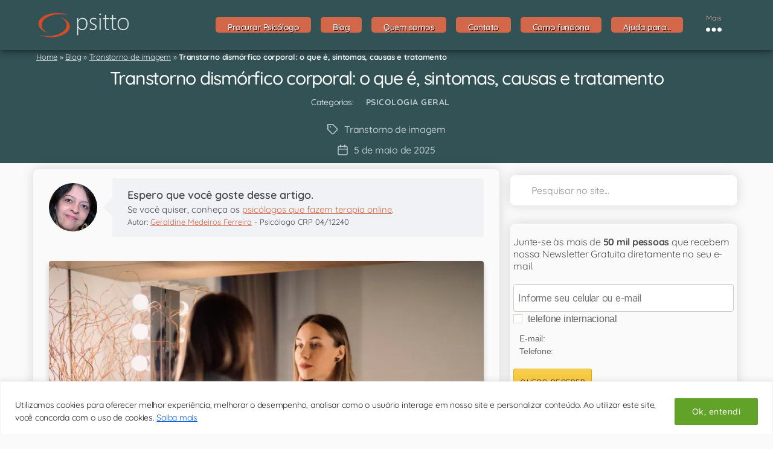

--- FILE ---
content_type: text/html; charset=UTF-8
request_url: https://www.psitto.com.br/blog/transtorno-de-imagem-o-que-e/
body_size: 54441
content:
<!DOCTYPE html><html class="no-js" lang="pt-BR"><head><!-- Optimized with WP Meteor v3.4.16 - https://wordpress.org/plugins/wp-meteor/ --><script data-wpmeteor-nooptimize="true" >var _wpmeteor={"exclude":true,"gdpr":true,"rdelay":86400000,"preload":true,"elementor-animations":true,"elementor-pp":true,"v":"3.4.16","rest_url":"https:\/\/www.psitto.com.br\/wp-json\/"};(()=>{try{new MutationObserver(function(){}),new Promise(function(){}),Object.assign({},{}),document.fonts.ready.then(function(){})}catch{s="wpmeteordisable=1",i=document.location.href,i.match(/[?&]wpmeteordisable/)||(o="",i.indexOf("?")==-1?i.indexOf("#")==-1?o=i+"?"+s:o=i.replace("#","?"+s+"#"):i.indexOf("#")==-1?o=i+"&"+s:o=i.replace("#","&"+s+"#"),document.location.href=o)}var s,i,o;})();

</script><script data-wpmeteor-nooptimize="true" >(()=>{var v="addEventListener",ue="removeEventListener",p="getAttribute",L="setAttribute",pe="removeAttribute",N="hasAttribute",St="querySelector",F=St+"All",U="appendChild",Q="removeChild",fe="createElement",T="tagName",Ae="getOwnPropertyDescriptor",y="prototype",W="__lookupGetter__",Ee="__lookupSetter__",m="DOMContentLoaded",f="load",B="pageshow",me="error";var d=window,c=document,Te=c.documentElement;var $=console.error;var Ke=!0,X=class{constructor(){this.known=[]}init(){let t,n,s=(r,a)=>{if(Ke&&r&&r.fn&&!r.__wpmeteor){let o=function(i){return i===r?this:(c[v](m,l=>{i.call(c,r,l,"jQueryMock")}),this)};this.known.push([r,r.fn.ready,r.fn.init?.prototype?.ready]),r.fn.ready=o,r.fn.init?.prototype?.ready&&(r.fn.init.prototype.ready=o),r.__wpmeteor=!0}return r};window.jQuery||window.$,Object.defineProperty(window,"jQuery",{get(){return t},set(r){t=s(r,"jQuery")},configurable:!0}),Object.defineProperty(window,"$",{get(){return n},set(r){n=s(r,"$")},configurable:!0})}unmock(){this.known.forEach(([t,n,s])=>{t.fn.ready=n,t.fn.init?.prototype?.ready&&s&&(t.fn.init.prototype.ready=s)}),Ke=!1}};var ge="fpo:first-interaction",he="fpo:replay-captured-events";var Je="fpo:element-loaded",Se="fpo:images-loaded",M="fpo:the-end";var Z="click",V=window,Qe=V.addEventListener.bind(V),Xe=V.removeEventListener.bind(V),Ge="removeAttribute",ve="getAttribute",Gt="setAttribute",Ne=["touchstart","touchmove","touchend","touchcancel","keydown","wheel"],Ze=["mouseover","mouseout",Z],Nt=["touchstart","touchend","touchcancel","mouseover","mouseout",Z],R="data-wpmeteor-";var Ue="dispatchEvent",je=e=>{let t=new MouseEvent(Z,{view:e.view,bubbles:!0,cancelable:!0});return Object.defineProperty(t,"target",{writable:!1,value:e.target}),t},Be=class{static capture(){let t=!1,[,n,s]=`${window.Promise}`.split(/[\s[(){]+/s);if(V["__"+s+n])return;let r=[],a=o=>{if(o.target&&Ue in o.target){if(!o.isTrusted)return;if(o.cancelable&&!Ne.includes(o.type))try{o.preventDefault()}catch{}o.stopImmediatePropagation(),o.type===Z?r.push(je(o)):Nt.includes(o.type)&&r.push(o),o.target[Gt](R+o.type,!0),t||(t=!0,V[Ue](new CustomEvent(ge)))}};V.addEventListener(he,()=>{Ze.forEach(l=>Xe(l,a,{passive:!1,capture:!0})),Ne.forEach(l=>Xe(l,a,{passive:!0,capture:!0}));let o;for(;o=r.shift();){var i=o.target;i[ve](R+"touchstart")&&i[ve](R+"touchend")&&!i[ve](R+Z)?(i[ve](R+"touchmove")||r.push(je(o)),i[Ge](R+"touchstart"),i[Ge](R+"touchend")):i[Ge](R+o.type),i[Ue](o)}}),Ze.forEach(o=>Qe(o,a,{passive:!1,capture:!0})),Ne.forEach(o=>Qe(o,a,{passive:!0,capture:!0}))}};var et=Be;var j=class{constructor(){this.l=[]}emit(t,n=null){this.l[t]&&this.l[t].forEach(s=>s(n))}on(t,n){this.l[t]||=[],this.l[t].push(n)}off(t,n){this.l[t]=(this.l[t]||[]).filter(s=>s!==n)}};var D=new j;var ye=c[fe]("span");ye[L]("id","elementor-device-mode");ye[L]("class","elementor-screen-only");var Ut=!1,tt=()=>(Ut||c.body[U](ye),getComputedStyle(ye,":after").content.replace(/"/g,""));var rt=e=>e[p]("class")||"",nt=(e,t)=>e[L]("class",t),st=()=>{d[v](f,function(){let e=tt(),t=Math.max(Te.clientWidth||0,d.innerWidth||0),n=Math.max(Te.clientHeight||0,d.innerHeight||0),s=["_animation_"+e,"animation_"+e,"_animation","_animation","animation"];Array.from(c[F](".elementor-invisible")).forEach(r=>{let a=r.getBoundingClientRect();if(a.top+d.scrollY<=n&&a.left+d.scrollX<t)try{let i=JSON.parse(r[p]("data-settings"));if(i.trigger_source)return;let l=i._animation_delay||i.animation_delay||0,u,E;for(var o=0;o<s.length;o++)if(i[s[o]]){E=s[o],u=i[E];break}if(u){let q=rt(r),J=u==="none"?q:q+" animated "+u,At=setTimeout(()=>{nt(r,J.replace(/\belementor-invisible\b/,"")),s.forEach(Tt=>delete i[Tt]),r[L]("data-settings",JSON.stringify(i))},l);D.on("fi",()=>{clearTimeout(At),nt(r,rt(r).replace(new RegExp("\b"+u+"\b"),""))})}}catch(i){console.error(i)}})})};var ot="data-in-mega_smartmenus",it=()=>{let e=c[fe]("div");e.innerHTML='<span class="sub-arrow --wp-meteor"><i class="fa" aria-hidden="true"></i></span>';let t=e.firstChild,n=s=>{let r=[];for(;s=s.previousElementSibling;)r.push(s);return r};c[v](m,function(){Array.from(c[F](".pp-advanced-menu ul")).forEach(s=>{if(s[p](ot))return;(s[p]("class")||"").match(/\bmega-menu\b/)&&s[F]("ul").forEach(o=>{o[L](ot,!0)});let r=n(s),a=r.filter(o=>o).filter(o=>o[T]==="A").pop();if(a||(a=r.map(o=>Array.from(o[F]("a"))).filter(o=>o).flat().pop()),a){let o=t.cloneNode(!0);a[U](o),new MutationObserver(l=>{l.forEach(({addedNodes:u})=>{u.forEach(E=>{if(E.nodeType===1&&E[T]==="SPAN")try{a[Q](o)}catch{}})})}).observe(a,{childList:!0})}})})};var w="readystatechange",A="message";var Y="SCRIPT",g="data-wpmeteor-",b=Object.defineProperty,Ve=Object.defineProperties,P="javascript/blocked",Pe=/^\s*(application|text)\/javascript|module\s*$/i,mt="requestAnimationFrame",gt="requestIdleCallback",ie="setTimeout",Ie="__dynamic",I=d.constructor.name+"::",ce=c.constructor.name+"::",ht=function(e,t){t=t||d;for(var n=0;n<this.length;n++)e.call(t,this[n],n,this)};"NodeList"in d&&!NodeList[y].forEach&&(NodeList[y].forEach=ht);"HTMLCollection"in d&&!HTMLCollection[y].forEach&&(HTMLCollection[y].forEach=ht);_wpmeteor["elementor-animations"]&&st(),_wpmeteor["elementor-pp"]&&it();var _e=[],Le=[],ee=[],se=!1,k=[],h={},He=!1,Bt=0,H=c.visibilityState==="visible"?d[mt]:d[ie],vt=d[gt]||H;c[v]("visibilitychange",()=>{H=c.visibilityState==="visible"?d[mt]:d[ie],vt=d[gt]||H});var C=d[ie],De,z=["src","type"],x=Object,te="definePropert";x[te+"y"]=(e,t,n)=>{if(e===d&&["jQuery","onload"].indexOf(t)>=0||(e===c||e===c.body)&&["readyState","write","writeln","on"+w].indexOf(t)>=0)return["on"+w,"on"+f].indexOf(t)&&n.set&&(h["on"+w]=h["on"+w]||[],h["on"+w].push(n.set)),e;if(e instanceof HTMLScriptElement&&z.indexOf(t)>=0){if(!e[t+"__def"]){let s=x[Ae](e,t);b(e,t,{set(r){return e[t+"__set"]?e[t+"__set"].call(e,r):s.set.call(e,r)},get(){return e[t+"__get"]?e[t+"__get"].call(e):s.get.call(e)}}),e[t+"__def"]=!0}return n.get&&(e[t+"__get"]=n.get),n.set&&(e[t+"__set"]=n.set),e}return b(e,t,n)};x[te+"ies"]=(e,t)=>{for(let n in t)x[te+"y"](e,n,t[n]);for(let n of x.getOwnPropertySymbols(t))x[te+"y"](e,n,t[n]);return e};var qe=EventTarget[y][v],yt=EventTarget[y][ue],ae=qe.bind(c),Ct=yt.bind(c),G=qe.bind(d),_t=yt.bind(d),Lt=Document[y].createElement,le=Lt.bind(c),de=c.__proto__[W]("readyState").bind(c),ct="loading";b(c,"readyState",{get(){return ct},set(e){return ct=e}});var at=e=>k.filter(([t,,n],s)=>{if(!(e.indexOf(t.type)<0)){n||(n=t.target);try{let r=n.constructor.name+"::"+t.type;for(let a=0;a<h[r].length;a++)if(h[r][a]){let o=r+"::"+s+"::"+a;if(!xe[o])return!0}}catch{}}}).length,oe,xe={},K=e=>{k.forEach(([t,n,s],r)=>{if(!(e.indexOf(t.type)<0)){s||(s=t.target);try{let a=s.constructor.name+"::"+t.type;if((h[a]||[]).length)for(let o=0;o<h[a].length;o++){let i=h[a][o];if(i){let l=a+"::"+r+"::"+o;if(!xe[l]){xe[l]=!0,c.readyState=n,oe=a;try{Bt++,!i[y]||i[y].constructor===i?i.bind(s)(t):i(t)}catch(u){$(u,i)}oe=null}}}}catch(a){$(a)}}})};ae(m,e=>{k.push([new e.constructor(m,e),de(),c])});ae(w,e=>{k.push([new e.constructor(w,e),de(),c])});G(m,e=>{k.push([new e.constructor(m,e),de(),d])});G(f,e=>{He=!0,k.push([new e.constructor(f,e),de(),d]),O||K([m,w,A,f,B])});G(B,e=>{k.push([new e.constructor(B,e),de(),d]),O||K([m,w,A,f,B])});var wt=e=>{k.push([e,c.readyState,d])},Ot=d[W]("onmessage"),Rt=d[Ee]("onmessage"),Pt=()=>{_t(A,wt),(h[I+"message"]||[]).forEach(e=>{G(A,e)}),b(d,"onmessage",{get:Ot,set:Rt})};G(A,wt);var Dt=new X;Dt.init();var Fe=()=>{!O&&!se&&(O=!0,c.readyState="loading",H($e),H(S)),He||G(f,()=>{Fe()})};G(ge,()=>{Fe()});D.on(Se,()=>{Fe()});_wpmeteor.rdelay>=0&&et.capture();var re=[-1],Ce=e=>{re=re.filter(t=>t!==e.target),re.length||C(D.emit.bind(D,M))};var O=!1,S=()=>{let e=_e.shift();if(e)e[p](g+"src")?e[N]("async")||e[Ie]?(e.isConnected&&(re.push(e),setTimeout(Ce,1e3,{target:e})),Oe(e,Ce),C(S)):Oe(e,C.bind(null,S)):(e.origtype==P&&Oe(e),C(S));else if(Le.length)_e.push(...Le),Le.length=0,C(S);else if(at([m,w,A]))K([m,w,A]),C(S);else if(He)if(at([f,B,A]))K([f,B,A]),C(S);else if(re.length>1)vt(S);else if(ee.length)_e.push(...ee),ee.length=0,C(S);else{if(d.RocketLazyLoadScripts)try{RocketLazyLoadScripts.run()}catch(t){$(t)}c.readyState="complete",Pt(),Dt.unmock(),O=!1,se=!0,d[ie](()=>Ce({target:-1}))}else O=!1},xt=e=>{let t=le(Y),n=e.attributes;for(var s=n.length-1;s>=0;s--)n[s].name.startsWith(g)||t[L](n[s].name,n[s].value);let r=e[p](g+"type");r?t.type=r:t.type="text/javascript",(e.textContent||"").match(/^\s*class RocketLazyLoadScripts/)?t.textContent=e.textContent.replace(/^\s*class\s*RocketLazyLoadScripts/,"window.RocketLazyLoadScripts=class").replace("RocketLazyLoadScripts.run();",""):t.textContent=e.textContent;for(let a of["onload","onerror","onreadystatechange"])e[a]&&(t[a]=e[a]);return t},Oe=(e,t)=>{let n=e[p](g+"src");if(n){let s=qe.bind(e);e.isConnected&&t&&(s(f,t),s(me,t)),e.origtype=e[p](g+"type")||"text/javascript",e.origsrc=n,(!e.isConnected||e[N]("nomodule")||e.type&&!Pe.test(e.type))&&t&&t(new Event(f,{target:e}))}else e.origtype===P?(e.origtype=e[p](g+"type")||"text/javascript",e[pe]("integrity"),e.textContent=e.textContent+`
`):t&&t(new Event(f,{target:e}))},We=(e,t)=>{let n=(h[e]||[]).indexOf(t);if(n>=0)return h[e][n]=void 0,!0},lt=(e,t,...n)=>{if("HTMLDocument::"+m==oe&&e===m&&!t.toString().match(/jQueryMock/)){D.on(M,c[v].bind(c,e,t,...n));return}if(t&&(e===m||e===w)){let s=ce+e;h[s]=h[s]||[],h[s].push(t),se&&K([e]);return}return ae(e,t,...n)},dt=(e,t,...n)=>{if(e===m){let s=ce+e;We(s,t)}return Ct(e,t,...n)};Ve(c,{[v]:{get(){return lt},set(){return lt}},[ue]:{get(){return dt},set(){return dt}}});var ne=c.createDocumentFragment(),$e=()=>{ne.hasChildNodes()&&(c.head[U](ne),ne=c.createDocumentFragment())},ut={},we=e=>{if(e)try{let t=new URL(e,c.location.href),n=t.origin;if(n&&!ut[n]&&c.location.host!==t.host){let s=le("link");s.rel="preconnect",s.href=n,ne[U](s),ut[n]=!0,O&&H($e)}}catch{}},be={},kt=(e,t,n,s)=>{let r=le("link");r.rel=t?"modulepre"+f:"pre"+f,r.as="script",n&&r[L]("crossorigin",n),s&&r[L]("integrity",s);try{e=new URL(e,c.location.href).href}catch{}r.href=e,ne[U](r),be[e]=!0,O&&H($e)},ke=function(...e){let t=le(...e);if(!e||e[0].toUpperCase()!==Y||!O)return t;let n=t[L].bind(t),s=t[p].bind(t),r=t[pe].bind(t),a=t[N].bind(t),o=t[W]("attributes").bind(t);return z.forEach(i=>{let l=t[W](i).bind(t),u=t[Ee](i).bind(t);x[te+"y"](t,i,{set(E){return i==="type"&&E&&!Pe.test(E)?n(i,E):((i==="src"&&E||i==="type"&&E&&t.origsrc)&&n("type",P),E?n(g+i,E):r(g+i))},get(){let E=t[p](g+i);if(i==="src")try{return new URL(E,c.location.href).href}catch{}return E}}),b(t,"orig"+i,{set(E){return u(E)},get(){return l()}})}),t[L]=function(i,l){if(z.includes(i))return i==="type"&&l&&!Pe.test(l)?n(i,l):((i==="src"&&l||i==="type"&&l&&t.origsrc)&&n("type",P),l?n(g+i,l):r(g+i));n(i,l)},t[p]=function(i){let l=z.indexOf(i)>=0?s(g+i):s(i);if(i==="src")try{return new URL(l,c.location.href).href}catch{}return l},t[N]=function(i){return z.indexOf(i)>=0?a(g+i):a(i)},b(t,"attributes",{get(){return[...o()].filter(l=>l.name!=="type").map(l=>({name:l.name.match(new RegExp(g))?l.name.replace(g,""):l.name,value:l.value}))}}),t[Ie]=!0,t};Object.defineProperty(Document[y],"createElement",{set(e){e!==ke&&(De=e)},get(){return De||ke}});var Re=new Set,ze=new MutationObserver(e=>{e.forEach(({removedNodes:t,addedNodes:n,target:s})=>{t.forEach(r=>{r.nodeType===1&&Y===r[T]&&"origtype"in r&&Re.delete(r)}),n.forEach(r=>{if(r.nodeType===1)if(Y===r[T]){if("origtype"in r){if(r.origtype!==P)return}else if(r[p]("type")!==P)return;"origtype"in r||z.forEach(o=>{let i=r[W](o).bind(r),l=r[Ee](o).bind(r);b(r,"orig"+o,{set(u){return l(u)},get(){return i()}})});let a=r[p](g+"src");if(Re.has(r)&&$("Inserted twice",r),r.parentNode){Re.add(r);let o=r[p](g+"type");(a||"").match(/\/gtm.js\?/)||r[N]("async")||r[Ie]?(ee.push(r),we(a)):r[N]("defer")||o==="module"?(Le.push(r),we(a)):(a&&!r[N]("nomodule")&&!be[a]&&kt(a,o==="module",r[N]("crossorigin")&&r[p]("crossorigin"),r[p]("integrity")),_e.push(r))}else r[v](f,o=>o.target.parentNode[Q](o.target)),r[v](me,o=>o.target.parentNode[Q](o.target)),s[U](r)}else r[T]==="LINK"&&r[p]("as")==="script"&&(be[r[p]("href")]=!0)})})}),bt={childList:!0,subtree:!0};ze.observe(c.documentElement,bt);var Mt=HTMLElement[y].attachShadow;HTMLElement[y].attachShadow=function(e){let t=Mt.call(this,e);return e.mode==="open"&&ze.observe(t,bt),t};(()=>{let e=x[Ae](HTMLIFrameElement[y],"src");b(HTMLIFrameElement[y],"src",{get(){return this.dataset.fpoSrc?this.dataset.fpoSrc:e.get.call(this)},set(t){delete this.dataset.fpoSrc,e.set.call(this,t)}})})();D.on(M,()=>{(!De||De===ke)&&(Document[y].createElement=Lt,ze.disconnect()),dispatchEvent(new CustomEvent(he)),dispatchEvent(new CustomEvent(M))});var Me=e=>{let t,n;!c.currentScript||!c.currentScript.parentNode?(t=c.body,n=t.lastChild):(n=c.currentScript,t=n.parentNode);try{let s=le("div");s.innerHTML=e,Array.from(s.childNodes).forEach(r=>{r.nodeName===Y?t.insertBefore(xt(r),n):t.insertBefore(r,n)})}catch(s){$(s)}},pt=e=>Me(e+`
`);Ve(c,{write:{get(){return Me},set(e){return Me=e}},writeln:{get(){return pt},set(e){return pt=e}}});var ft=(e,t,...n)=>{if(I+m==oe&&e===m&&!t.toString().match(/jQueryMock/)){D.on(M,d[v].bind(d,e,t,...n));return}if(I+f==oe&&e===f){D.on(M,d[v].bind(d,e,t,...n));return}if(t&&(e===f||e===B||e===m||e===A&&!se)){let s=e===m?ce+e:I+e;h[s]=h[s]||[],h[s].push(t),se&&K([e]);return}return G(e,t,...n)},Et=(e,t,...n)=>{if(e===f||e===m||e===B){let s=e===m?ce+e:I+e;We(s,t)}return _t(e,t,...n)};Ve(d,{[v]:{get(){return ft},set(){return ft}},[ue]:{get(){return Et},set(){return Et}}});var Ye=e=>{let t;return{get(){return t},set(n){return t&&We(e,n),h[e]=h[e]||[],h[e].push(n),t=n}}};G(Je,e=>{let{target:t,event:n}=e.detail,s=t===d?c.body:t,r=s[p](g+"on"+n.type);s[pe](g+"on"+n.type);try{let a=new Function("event",r);t===d?d[v](f,a.bind(t,n)):a.call(t,n)}catch(a){console.err(a)}});{let e=Ye(I+f);b(d,"onload",e),ae(m,()=>{b(c.body,"onload",e)})}b(c,"onreadystatechange",Ye(ce+w));b(d,"onmessage",Ye(I+A));(()=>{let e=d.innerHeight,t=d.innerWidth,n=r=>{let o={"4g":1250,"3g":2500,"2g":2500}[(navigator.connection||{}).effectiveType]||0,i=r.getBoundingClientRect(),l={top:-1*e-o,left:-1*t-o,bottom:e+o,right:t+o};return!(i.left>=l.right||i.right<=l.left||i.top>=l.bottom||i.bottom<=l.top)},s=(r=!0)=>{let a=1,o=-1,i={},l=()=>{o++,--a||d[ie](D.emit.bind(D,Se),_wpmeteor.rdelay)};Array.from(c.getElementsByTagName("*")).forEach(u=>{let E,q,J;if(u[T]==="IMG"){let _=u.currentSrc||u.src;_&&!i[_]&&!_.match(/^data:/i)&&((u.loading||"").toLowerCase()!=="lazy"||n(u))&&(E=_)}else if(u[T]===Y)we(u[p](g+"src"));else if(u[T]==="LINK"&&u[p]("as")==="script"&&["pre"+f,"modulepre"+f].indexOf(u[p]("rel"))>=0)be[u[p]("href")]=!0;else if((q=d.getComputedStyle(u))&&(J=(q.backgroundImage||"").match(/^url\s*\((.*?)\)/i))&&(J||[]).length){let _=J[0].slice(4,-1).replace(/"/g,"");!i[_]&&!_.match(/^data:/i)&&(E=_)}if(E){i[E]=!0;let _=new Image;r&&(a++,_[v](f,l),_[v](me,l)),_.src=E}}),c.fonts.ready.then(()=>{l()})};_wpmeteor.rdelay===0?ae(m,s):G(f,s)})();})();
//1.0.42

</script><script   async id="cached-script" src="https://www.psitto.com.br/wp-content/uploads/cached-scripts/gtag.js?id=UA-174174718-1"></script><script  data-wpmeteor-nooptimize="true">  window.dataLayer = window.dataLayer || [];  function gtag(){dataLayer.push(arguments);}  gtag('js', new Date());  gtag('config', 'UA-174174718-1');</script><script  data-wpmeteor-nooptimize="true">(function(w,d,s,l,i){w[l]=w[l]||[];w[l].push({'gtm.start':new Date().getTime(),event:'gtm.js'});var f=d.getElementsByTagName(s)[0],j=d.createElement(s),dl=l!='dataLayer'?'&l='+l:'';j.async=true;j.src='https://www.googletagmanager.com/gtm.js?id='+i+dl;f.parentNode.insertBefore(j,f);})(window,document,'script','dataLayer','GTM-PFNLSZJ');</script><script  type="javascript/blocked" data-wpmeteor-type="text/javascript" >	document.addEventListener('facetwp-loaded', function() {		var AgTBRender = document.querySelectorAll(".hrs-container[data-agstatus=tbd]");		var i;		for (i = 0; i < AgTBRender.length; i++) {		  var URLAgToExec = AgTBRender[i].getAttribute('data-exec');					if(URLAgToExec) {						RenderAgenda(URLAgToExec);					}		}	});</script><script  type="javascript/blocked" data-wpmeteor-type="text/javascript" >(function(w,d,t,r,u){var f,n,i;w[u]=w[u]||[],f=function(){var o={ti:"56360673"};o.q=w[u],w[u]=new UET(o),w[u].push("pageLoad")},n=d.createElement(t),n.src=r,n.async=1,n.onload=n.onreadystatechange=function(){var s=this.readyState;s&&s!=="loaded"&&s!=="complete"||(f(),n.onload=n.onreadystatechange=null)},i=d.getElementsByTagName(t)[0],i.parentNode.insertBefore(n,i)})(window,document,"script","//bat.bing.com/bat.js","uetq");</script><meta charset="UTF-8"><meta name="viewport" content="width=device-width, initial-scale=1.0" ><link rel="profile" href="https://gmpg.org/xfn/11">	<meta name='robots' content='index, follow, max-image-preview:large, max-snippet:-1, max-video-preview:-1' />

<!-- Google Tag Manager for WordPress by gtm4wp.com -->
<script  data-wpmeteor-nooptimize="true" data-cfasync="false" data-pagespeed-no-defer>
	var gtm4wp_datalayer_name = "dataLayer";
	var dataLayer = dataLayer || [];
</script>
<!-- End Google Tag Manager for WordPress by gtm4wp.com -->
	<!-- This site is optimized with the Yoast SEO plugin v26.6 - https://yoast.com/wordpress/plugins/seo/ -->
	<title>Transtorno dismórfico corporal: o que é, sintomas e causas</title>
<link data-rocket-prefetch href="https://bat.bing.com" rel="dns-prefetch">
<link data-rocket-prefetch href="https://www.googletagmanager.com" rel="dns-prefetch">
<link data-rocket-prefetch href="https://www.google-analytics.com" rel="dns-prefetch">
<link data-rocket-prefetch href="https://fonts.googleapis.com" rel="dns-prefetch">
<link data-rocket-prefetch href="https://kit.fontawesome.com" rel="dns-prefetch">
<link data-rocket-prefetch href="https://googleads.g.doubleclick.net" rel="dns-prefetch">
<link data-rocket-preload as="style" href="https://fonts.googleapis.com/css?family=Quicksand%3A300%2C400%2C500%2C600%2C700&#038;display=swap" rel="preload">
<link href="https://fonts.googleapis.com/css?family=Quicksand%3A300%2C400%2C500%2C600%2C700&#038;display=swap" media="print" onload="this.media=&#039;all&#039;" rel="stylesheet">
<noscript data-wpr-hosted-gf-parameters=""><link rel="stylesheet" href="https://fonts.googleapis.com/css?family=Quicksand%3A300%2C400%2C500%2C600%2C700&#038;display=swap"></noscript><link rel="preload" data-rocket-preload as="image" href="https://www.psitto.com.br/wp-content/uploads/2023/06/transtorno-de-imagem-1024x683.jpg" imagesrcset="https://www.psitto.com.br/wp-content/uploads/2023/06/transtorno-de-imagem-1024x683.jpg 1024w, https://www.psitto.com.br/wp-content/uploads/2023/06/transtorno-de-imagem-300x200.jpg 300w, https://www.psitto.com.br/wp-content/uploads/2023/06/transtorno-de-imagem-768x512.jpg 768w, https://www.psitto.com.br/wp-content/uploads/2023/06/transtorno-de-imagem-1536x1024.jpg 1536w, https://www.psitto.com.br/wp-content/uploads/2023/06/transtorno-de-imagem-2048x1365.jpg 2048w, https://www.psitto.com.br/wp-content/uploads/2023/06/transtorno-de-imagem-1200x800.jpg 1200w, https://www.psitto.com.br/wp-content/uploads/2023/06/transtorno-de-imagem-1980x1320.jpg 1980w" imagesizes="auto, (max-width: 580px) 100vw, 580px" fetchpriority="high">
	<meta name="description" content="Entenda o que é transtorno dismórfico corporal e os principais sintomas. Descubra como funciona o tratamento, diagnóstico, prevenção e se tem cura. Saiba!" />
	<link rel="canonical" href="https://www.psitto.com.br/blog/transtorno-de-imagem-o-que-e/" />
	<meta property="og:locale" content="pt_BR" />
	<meta property="og:type" content="article" />
	<meta property="og:title" content="Transtorno dismórfico corporal: o que é, sintomas e causas" />
	<meta property="og:description" content="Entenda o que é transtorno dismórfico corporal e os principais sintomas. Descubra como funciona o tratamento, diagnóstico, prevenção e se tem cura. Saiba!" />
	<meta property="og:url" content="https://www.psitto.com.br/blog/transtorno-de-imagem-o-que-e/" />
	<meta property="og:site_name" content="Psitto" />
	<meta property="article:published_time" content="2025-05-05T13:48:21+00:00" />
	<meta property="article:modified_time" content="2025-05-06T13:48:35+00:00" />
	<meta property="og:image" content="https://www.psitto.com.br/wp-content/uploads/2023/06/transtorno-de-imagem-scaled.jpg" />
	<meta property="og:image:width" content="2560" />
	<meta property="og:image:height" content="1707" />
	<meta property="og:image:type" content="image/jpeg" />
	<meta name="author" content="Geraldine Medeiros Ferreira" />
	<meta name="twitter:card" content="summary_large_image" />
	<meta name="twitter:label1" content="Escrito por" />
	<meta name="twitter:data1" content="Psicólogo Consultório" />
	<meta name="twitter:label2" content="Est. tempo de leitura" />
	<meta name="twitter:data2" content="8 minutos" />
	<script type="application/ld+json" class="yoast-schema-graph">{"@context":"https://schema.org","@graph":[{"@type":"Article","@id":"https://www.psitto.com.br/blog/transtorno-de-imagem-o-que-e/#article","isPartOf":{"@id":"https://www.psitto.com.br/blog/transtorno-de-imagem-o-que-e/"},"author":{"name":"Geraldine Medeiros Ferreira","@id":"https://www.psitto.com.br/psicologo/geraldine-medeiros-ferreira/#8014"},"headline":"Transtorno dismórfico corporal: o que é, sintomas, causas e tratamento","datePublished":"2025-05-05T13:48:21+00:00","dateModified":"2025-05-06T13:48:35+00:00","mainEntityOfPage":{"@id":"https://www.psitto.com.br/blog/transtorno-de-imagem-o-que-e/"},"wordCount":1583,"commentCount":0,"publisher":{"@id":"https://www.psitto.com.br/#organization"},"image":{"@id":"https://www.psitto.com.br/blog/transtorno-de-imagem-o-que-e/#primaryimage"},"thumbnailUrl":"https://www.psitto.com.br/wp-content/uploads/2023/06/transtorno-de-imagem-scaled.jpg","keywords":["Transtorno de imagem"],"articleSection":["Psicologia Geral"],"inLanguage":"pt-BR","potentialAction":[{"@type":"CommentAction","name":"Comment","target":["https://www.psitto.com.br/blog/transtorno-de-imagem-o-que-e/#respond"]}],"title":"Transtorno dismórfico corporal: o que é, sintomas, causas e tratamento","reviewedBy":{"@type":"Organization","name":"Psitto","alternateName":["Psicólogos online","Terapia online"],"url":"https://www.psitto.com.br/","sameAs":"https://www.linkedin.com/company/psitto/"}},{"@type":"WebPage","@id":"https://www.psitto.com.br/blog/transtorno-de-imagem-o-que-e/","url":"https://www.psitto.com.br/blog/transtorno-de-imagem-o-que-e/","name":"Transtorno dismórfico corporal: o que é, sintomas e causas","isPartOf":{"@id":"https://www.psitto.com.br/#website"},"primaryImageOfPage":{"@id":"https://www.psitto.com.br/blog/transtorno-de-imagem-o-que-e/#primaryimage"},"image":{"@id":"https://www.psitto.com.br/blog/transtorno-de-imagem-o-que-e/#primaryimage"},"thumbnailUrl":"https://www.psitto.com.br/wp-content/uploads/2023/06/transtorno-de-imagem-scaled.jpg","datePublished":"2025-05-05T13:48:21+00:00","dateModified":"2025-05-06T13:48:35+00:00","description":"Entenda o que é transtorno dismórfico corporal e os principais sintomas. Descubra como funciona o tratamento, diagnóstico, prevenção e se tem cura. Saiba!","breadcrumb":{"@id":"https://www.psitto.com.br/blog/transtorno-de-imagem-o-que-e/#breadcrumb"},"inLanguage":"pt-BR","potentialAction":[{"@type":"ReadAction","target":["https://www.psitto.com.br/blog/transtorno-de-imagem-o-que-e/"]}]},{"@type":"ImageObject","inLanguage":"pt-BR","@id":"https://www.psitto.com.br/blog/transtorno-de-imagem-o-que-e/#primaryimage","url":"https://www.psitto.com.br/wp-content/uploads/2023/06/transtorno-de-imagem-scaled.jpg","contentUrl":"https://www.psitto.com.br/wp-content/uploads/2023/06/transtorno-de-imagem-scaled.jpg","width":2560,"height":1707,"caption":"Self-confident Woman looking at her reflection into the mirror indoors. Beautiful interior design"},{"@type":"BreadcrumbList","@id":"https://www.psitto.com.br/blog/transtorno-de-imagem-o-que-e/#breadcrumb","itemListElement":[{"@type":"ListItem","position":1,"name":"Home","item":"https://www.psitto.com.br/"},{"@type":"ListItem","position":2,"name":"Blog","item":"https://www.psitto.com.br/blog/"},{"@type":"ListItem","position":3,"name":"Transtorno de imagem","item":"https://www.psitto.com.br/blog/tags/transtorno-de-imagem/"},{"@type":"ListItem","position":4,"name":"Transtorno dismórfico corporal: o que é, sintomas, causas e tratamento"}]},{"@type":"WebSite","@id":"https://www.psitto.com.br/#website","url":"https://www.psitto.com.br/","name":"Psitto","description":"Terapia Online | Psicólogos","publisher":{"@id":"https://www.psitto.com.br/#organization"},"potentialAction":[{"@type":"SearchAction","target":{"@type":"EntryPoint","urlTemplate":"https://www.psitto.com.br/?s={search_term_string}"},"query-input":{"@type":"PropertyValueSpecification","valueRequired":true,"valueName":"search_term_string"}}],"inLanguage":"pt-BR"},{"@type":"Organization","@id":"https://www.psitto.com.br/#organization","name":"Psitto","url":"https://www.psitto.com.br/","logo":{"@type":"ImageObject","inLanguage":"pt-BR","@id":"https://www.psitto.com.br/#/schema/logo/image/","url":"https://www.psitto.com.br/wp-content/uploads/2020/08/psitto_png_278x76.png","contentUrl":"https://www.psitto.com.br/wp-content/uploads/2020/08/psitto_png_278x76.png","width":268,"height":76,"caption":"Psitto"},"image":{"@id":"https://www.psitto.com.br/#/schema/logo/image/"},"sameAs":["https://www.linkedin.com/company/psitto/"]},{"@type":"Person","@id":"https://www.psitto.com.br/psicologo/geraldine-medeiros-ferreira/#8014","name":"Geraldine Medeiros Ferreira","image":{"@type":"ImageObject","inLanguage":"pt-BR","@id":"https://www.psitto.com.br/wp-content/uploads/2025/12/psicologa-geraldine-ferreira.jpg#8014","url":"https://www.psitto.com.br/wp-content/uploads/2025/12/psicologa-geraldine-ferreira.jpg","contentUrl":"https://www.psitto.com.br/wp-content/uploads/2025/12/psicologa-geraldine-ferreira.jpg","caption":"Geraldine Medeiros Ferreira"},"url":"https://www.psitto.com.br/psicologo/geraldine-medeiros-ferreira/","hasOccupation":{"@type":"Occupation","name":"Psicólogo clínico","educationRequirements":"Graduação em psicologia","occupationalCategory":{"@type":"CategoryCode","inCodeSet":{"@type":"CategoryCodeSet","name":"O*Net OnLine","url":"https://www.onetonline.org/"},"codeValue":"19-3033.00","name":"Clinical and Counseling Psychologists","url":"https://www.onetonline.org/link/summary/19-3033.00"},"occupationLocation":{"@type":"Country","name":"Brasil","sameAs":"https://www.wikidata.org/wiki/Q155"}},"worksFor":{"@type":"Organization","name":"Psitto","description":"Psitto psicólogos online","URL":"https://www.psitto.com.br/","sameAs":"https://www.linkedin.com/company/psitto/"},"knowsAbout":{"@type":"Thing","name":"Psicologia","alternateName":["Psicologia clínica","Ansiedade","Psicoterapia","Terapia Online","Depressão","Terapia de Casal","Estresse","Atendimento psicológico","Tratamento psicológico"]},"sameAs":"https://www.psitto.com.br/psicologo/geraldine-medeiros-ferreira/"}]}</script>
	<!-- / Yoast SEO plugin. -->


<link rel='dns-prefetch' href='//kit.fontawesome.com' />
<link rel='dns-prefetch' href='//fonts.googleapis.com' />
<link href='https://fonts.gstatic.com' crossorigin rel='preconnect' />
<link rel="alternate" type="application/rss+xml" title="Feed para Psitto &raquo;" href="https://www.psitto.com.br/feed/" />
<link rel="alternate" type="application/rss+xml" title="Feed de comentários para Psitto &raquo;" href="https://www.psitto.com.br/comments/feed/" />
<link rel="alternate" type="application/rss+xml" title="Feed de comentários para Psitto &raquo; Transtorno dismórfico corporal: o que é, sintomas, causas e tratamento" href="https://www.psitto.com.br/blog/transtorno-de-imagem-o-que-e/feed/" />
<link rel="alternate" title="oEmbed (JSON)" type="application/json+oembed" href="https://www.psitto.com.br/wp-json/oembed/1.0/embed?url=https%3A%2F%2Fwww.psitto.com.br%2Fblog%2Ftranstorno-de-imagem-o-que-e%2F" />
<link rel="alternate" title="oEmbed (XML)" type="text/xml+oembed" href="https://www.psitto.com.br/wp-json/oembed/1.0/embed?url=https%3A%2F%2Fwww.psitto.com.br%2Fblog%2Ftranstorno-de-imagem-o-que-e%2F&#038;format=xml" />
<style id='wp-img-auto-sizes-contain-inline-css'>
img:is([sizes=auto i],[sizes^="auto," i]){contain-intrinsic-size:3000px 1500px}
/*# sourceURL=wp-img-auto-sizes-contain-inline-css */
</style>
<style id='wp-emoji-styles-inline-css'>

	img.wp-smiley, img.emoji {
		display: inline !important;
		border: none !important;
		box-shadow: none !important;
		height: 1em !important;
		width: 1em !important;
		margin: 0 0.07em !important;
		vertical-align: -0.1em !important;
		background: none !important;
		padding: 0 !important;
	}
/*# sourceURL=wp-emoji-styles-inline-css */
</style>
<link rel='stylesheet' id='wp-block-library-css' href='https://www.psitto.com.br/wp-includes/css/dist/block-library/style.min.css?ver=6.9' media='all' />
<style id='classic-theme-styles-inline-css'>
/*! This file is auto-generated */
.wp-block-button__link{color:#fff;background-color:#32373c;border-radius:9999px;box-shadow:none;text-decoration:none;padding:calc(.667em + 2px) calc(1.333em + 2px);font-size:1.125em}.wp-block-file__button{background:#32373c;color:#fff;text-decoration:none}
/*# sourceURL=/wp-includes/css/classic-themes.min.css */
</style>
<style id='font-awesome-svg-styles-default-inline-css'>
.svg-inline--fa {
  display: inline-block;
  height: 1em;
  overflow: visible;
  vertical-align: -.125em;
}
/*# sourceURL=font-awesome-svg-styles-default-inline-css */
</style>
<link rel='stylesheet' id='font-awesome-svg-styles-css' href='https://www.psitto.com.br/wp-content/uploads/font-awesome/v6.2.1/css/svg-with-js.css' media='all' />
<style id='font-awesome-svg-styles-inline-css'>
   .wp-block-font-awesome-icon svg::before,
   .wp-rich-text-font-awesome-icon svg::before {content: unset;}
/*# sourceURL=font-awesome-svg-styles-inline-css */
</style>
<style id='global-styles-inline-css'>
:root{--wp--preset--aspect-ratio--square: 1;--wp--preset--aspect-ratio--4-3: 4/3;--wp--preset--aspect-ratio--3-4: 3/4;--wp--preset--aspect-ratio--3-2: 3/2;--wp--preset--aspect-ratio--2-3: 2/3;--wp--preset--aspect-ratio--16-9: 16/9;--wp--preset--aspect-ratio--9-16: 9/16;--wp--preset--color--black: #000000;--wp--preset--color--cyan-bluish-gray: #abb8c3;--wp--preset--color--white: #ffffff;--wp--preset--color--pale-pink: #f78da7;--wp--preset--color--vivid-red: #cf2e2e;--wp--preset--color--luminous-vivid-orange: #ff6900;--wp--preset--color--luminous-vivid-amber: #fcb900;--wp--preset--color--light-green-cyan: #7bdcb5;--wp--preset--color--vivid-green-cyan: #00d084;--wp--preset--color--pale-cyan-blue: #8ed1fc;--wp--preset--color--vivid-cyan-blue: #0693e3;--wp--preset--color--vivid-purple: #9b51e0;--wp--preset--color--accent: #d6390a;--wp--preset--color--primary: #000000;--wp--preset--color--secondary: #6b6b6b;--wp--preset--color--subtle-background: #d8d8d8;--wp--preset--color--background: #fafafa;--wp--preset--gradient--vivid-cyan-blue-to-vivid-purple: linear-gradient(135deg,rgb(6,147,227) 0%,rgb(155,81,224) 100%);--wp--preset--gradient--light-green-cyan-to-vivid-green-cyan: linear-gradient(135deg,rgb(122,220,180) 0%,rgb(0,208,130) 100%);--wp--preset--gradient--luminous-vivid-amber-to-luminous-vivid-orange: linear-gradient(135deg,rgb(252,185,0) 0%,rgb(255,105,0) 100%);--wp--preset--gradient--luminous-vivid-orange-to-vivid-red: linear-gradient(135deg,rgb(255,105,0) 0%,rgb(207,46,46) 100%);--wp--preset--gradient--very-light-gray-to-cyan-bluish-gray: linear-gradient(135deg,rgb(238,238,238) 0%,rgb(169,184,195) 100%);--wp--preset--gradient--cool-to-warm-spectrum: linear-gradient(135deg,rgb(74,234,220) 0%,rgb(151,120,209) 20%,rgb(207,42,186) 40%,rgb(238,44,130) 60%,rgb(251,105,98) 80%,rgb(254,248,76) 100%);--wp--preset--gradient--blush-light-purple: linear-gradient(135deg,rgb(255,206,236) 0%,rgb(152,150,240) 100%);--wp--preset--gradient--blush-bordeaux: linear-gradient(135deg,rgb(254,205,165) 0%,rgb(254,45,45) 50%,rgb(107,0,62) 100%);--wp--preset--gradient--luminous-dusk: linear-gradient(135deg,rgb(255,203,112) 0%,rgb(199,81,192) 50%,rgb(65,88,208) 100%);--wp--preset--gradient--pale-ocean: linear-gradient(135deg,rgb(255,245,203) 0%,rgb(182,227,212) 50%,rgb(51,167,181) 100%);--wp--preset--gradient--electric-grass: linear-gradient(135deg,rgb(202,248,128) 0%,rgb(113,206,126) 100%);--wp--preset--gradient--midnight: linear-gradient(135deg,rgb(2,3,129) 0%,rgb(40,116,252) 100%);--wp--preset--font-size--small: 18px;--wp--preset--font-size--medium: 20px;--wp--preset--font-size--large: 26.25px;--wp--preset--font-size--x-large: 42px;--wp--preset--font-size--normal: 21px;--wp--preset--font-size--larger: 32px;--wp--preset--spacing--20: 0.44rem;--wp--preset--spacing--30: 0.67rem;--wp--preset--spacing--40: 1rem;--wp--preset--spacing--50: 1.5rem;--wp--preset--spacing--60: 2.25rem;--wp--preset--spacing--70: 3.38rem;--wp--preset--spacing--80: 5.06rem;--wp--preset--shadow--natural: 6px 6px 9px rgba(0, 0, 0, 0.2);--wp--preset--shadow--deep: 12px 12px 50px rgba(0, 0, 0, 0.4);--wp--preset--shadow--sharp: 6px 6px 0px rgba(0, 0, 0, 0.2);--wp--preset--shadow--outlined: 6px 6px 0px -3px rgb(255, 255, 255), 6px 6px rgb(0, 0, 0);--wp--preset--shadow--crisp: 6px 6px 0px rgb(0, 0, 0);}:where(.is-layout-flex){gap: 0.5em;}:where(.is-layout-grid){gap: 0.5em;}body .is-layout-flex{display: flex;}.is-layout-flex{flex-wrap: wrap;align-items: center;}.is-layout-flex > :is(*, div){margin: 0;}body .is-layout-grid{display: grid;}.is-layout-grid > :is(*, div){margin: 0;}:where(.wp-block-columns.is-layout-flex){gap: 2em;}:where(.wp-block-columns.is-layout-grid){gap: 2em;}:where(.wp-block-post-template.is-layout-flex){gap: 1.25em;}:where(.wp-block-post-template.is-layout-grid){gap: 1.25em;}.has-black-color{color: var(--wp--preset--color--black) !important;}.has-cyan-bluish-gray-color{color: var(--wp--preset--color--cyan-bluish-gray) !important;}.has-white-color{color: var(--wp--preset--color--white) !important;}.has-pale-pink-color{color: var(--wp--preset--color--pale-pink) !important;}.has-vivid-red-color{color: var(--wp--preset--color--vivid-red) !important;}.has-luminous-vivid-orange-color{color: var(--wp--preset--color--luminous-vivid-orange) !important;}.has-luminous-vivid-amber-color{color: var(--wp--preset--color--luminous-vivid-amber) !important;}.has-light-green-cyan-color{color: var(--wp--preset--color--light-green-cyan) !important;}.has-vivid-green-cyan-color{color: var(--wp--preset--color--vivid-green-cyan) !important;}.has-pale-cyan-blue-color{color: var(--wp--preset--color--pale-cyan-blue) !important;}.has-vivid-cyan-blue-color{color: var(--wp--preset--color--vivid-cyan-blue) !important;}.has-vivid-purple-color{color: var(--wp--preset--color--vivid-purple) !important;}.has-black-background-color{background-color: var(--wp--preset--color--black) !important;}.has-cyan-bluish-gray-background-color{background-color: var(--wp--preset--color--cyan-bluish-gray) !important;}.has-white-background-color{background-color: var(--wp--preset--color--white) !important;}.has-pale-pink-background-color{background-color: var(--wp--preset--color--pale-pink) !important;}.has-vivid-red-background-color{background-color: var(--wp--preset--color--vivid-red) !important;}.has-luminous-vivid-orange-background-color{background-color: var(--wp--preset--color--luminous-vivid-orange) !important;}.has-luminous-vivid-amber-background-color{background-color: var(--wp--preset--color--luminous-vivid-amber) !important;}.has-light-green-cyan-background-color{background-color: var(--wp--preset--color--light-green-cyan) !important;}.has-vivid-green-cyan-background-color{background-color: var(--wp--preset--color--vivid-green-cyan) !important;}.has-pale-cyan-blue-background-color{background-color: var(--wp--preset--color--pale-cyan-blue) !important;}.has-vivid-cyan-blue-background-color{background-color: var(--wp--preset--color--vivid-cyan-blue) !important;}.has-vivid-purple-background-color{background-color: var(--wp--preset--color--vivid-purple) !important;}.has-black-border-color{border-color: var(--wp--preset--color--black) !important;}.has-cyan-bluish-gray-border-color{border-color: var(--wp--preset--color--cyan-bluish-gray) !important;}.has-white-border-color{border-color: var(--wp--preset--color--white) !important;}.has-pale-pink-border-color{border-color: var(--wp--preset--color--pale-pink) !important;}.has-vivid-red-border-color{border-color: var(--wp--preset--color--vivid-red) !important;}.has-luminous-vivid-orange-border-color{border-color: var(--wp--preset--color--luminous-vivid-orange) !important;}.has-luminous-vivid-amber-border-color{border-color: var(--wp--preset--color--luminous-vivid-amber) !important;}.has-light-green-cyan-border-color{border-color: var(--wp--preset--color--light-green-cyan) !important;}.has-vivid-green-cyan-border-color{border-color: var(--wp--preset--color--vivid-green-cyan) !important;}.has-pale-cyan-blue-border-color{border-color: var(--wp--preset--color--pale-cyan-blue) !important;}.has-vivid-cyan-blue-border-color{border-color: var(--wp--preset--color--vivid-cyan-blue) !important;}.has-vivid-purple-border-color{border-color: var(--wp--preset--color--vivid-purple) !important;}.has-vivid-cyan-blue-to-vivid-purple-gradient-background{background: var(--wp--preset--gradient--vivid-cyan-blue-to-vivid-purple) !important;}.has-light-green-cyan-to-vivid-green-cyan-gradient-background{background: var(--wp--preset--gradient--light-green-cyan-to-vivid-green-cyan) !important;}.has-luminous-vivid-amber-to-luminous-vivid-orange-gradient-background{background: var(--wp--preset--gradient--luminous-vivid-amber-to-luminous-vivid-orange) !important;}.has-luminous-vivid-orange-to-vivid-red-gradient-background{background: var(--wp--preset--gradient--luminous-vivid-orange-to-vivid-red) !important;}.has-very-light-gray-to-cyan-bluish-gray-gradient-background{background: var(--wp--preset--gradient--very-light-gray-to-cyan-bluish-gray) !important;}.has-cool-to-warm-spectrum-gradient-background{background: var(--wp--preset--gradient--cool-to-warm-spectrum) !important;}.has-blush-light-purple-gradient-background{background: var(--wp--preset--gradient--blush-light-purple) !important;}.has-blush-bordeaux-gradient-background{background: var(--wp--preset--gradient--blush-bordeaux) !important;}.has-luminous-dusk-gradient-background{background: var(--wp--preset--gradient--luminous-dusk) !important;}.has-pale-ocean-gradient-background{background: var(--wp--preset--gradient--pale-ocean) !important;}.has-electric-grass-gradient-background{background: var(--wp--preset--gradient--electric-grass) !important;}.has-midnight-gradient-background{background: var(--wp--preset--gradient--midnight) !important;}.has-small-font-size{font-size: var(--wp--preset--font-size--small) !important;}.has-medium-font-size{font-size: var(--wp--preset--font-size--medium) !important;}.has-large-font-size{font-size: var(--wp--preset--font-size--large) !important;}.has-x-large-font-size{font-size: var(--wp--preset--font-size--x-large) !important;}
:where(.wp-block-post-template.is-layout-flex){gap: 1.25em;}:where(.wp-block-post-template.is-layout-grid){gap: 1.25em;}
:where(.wp-block-term-template.is-layout-flex){gap: 1.25em;}:where(.wp-block-term-template.is-layout-grid){gap: 1.25em;}
:where(.wp-block-columns.is-layout-flex){gap: 2em;}:where(.wp-block-columns.is-layout-grid){gap: 2em;}
:root :where(.wp-block-pullquote){font-size: 1.5em;line-height: 1.6;}
/*# sourceURL=global-styles-inline-css */
</style>
<link rel='stylesheet' id='twentytwenty-style-css' href='https://www.psitto.com.br/wp-content/themes/twentytwenty/style.css?ver=3.0' media='all' />
<style id='twentytwenty-style-inline-css'>
.color-accent,.color-accent-hover:hover,.color-accent-hover:focus,:root .has-accent-color,.has-drop-cap:not(:focus):first-letter,.wp-block-button.is-style-outline,a { color: #d6390a; }blockquote,.border-color-accent,.border-color-accent-hover:hover,.border-color-accent-hover:focus { border-color: #d6390a; }button,.button,.faux-button,.wp-block-button__link,.wp-block-file .wp-block-file__button,input[type="button"],input[type="reset"],input[type="submit"],.bg-accent,.bg-accent-hover:hover,.bg-accent-hover:focus,:root .has-accent-background-color,.comment-reply-link { background-color: #d6390a; }.fill-children-accent,.fill-children-accent * { fill: #d6390a; }:root .has-background-color,button,.button,.faux-button,.wp-block-button__link,.wp-block-file__button,input[type="button"],input[type="reset"],input[type="submit"],.wp-block-button,.comment-reply-link,.has-background.has-primary-background-color:not(.has-text-color),.has-background.has-primary-background-color *:not(.has-text-color),.has-background.has-accent-background-color:not(.has-text-color),.has-background.has-accent-background-color *:not(.has-text-color) { color: #fafafa; }:root .has-background-background-color { background-color: #fafafa; }body,.entry-title a,:root .has-primary-color { color: #000000; }:root .has-primary-background-color { background-color: #000000; }cite,figcaption,.wp-caption-text,.post-meta,.entry-content .wp-block-archives li,.entry-content .wp-block-categories li,.entry-content .wp-block-latest-posts li,.wp-block-latest-comments__comment-date,.wp-block-latest-posts__post-date,.wp-block-embed figcaption,.wp-block-image figcaption,.wp-block-pullquote cite,.comment-metadata,.comment-respond .comment-notes,.comment-respond .logged-in-as,.pagination .dots,.entry-content hr:not(.has-background),hr.styled-separator,:root .has-secondary-color { color: #6b6b6b; }:root .has-secondary-background-color { background-color: #6b6b6b; }pre,fieldset,input,textarea,table,table *,hr { border-color: #d8d8d8; }caption,code,code,kbd,samp,.wp-block-table.is-style-stripes tbody tr:nth-child(odd),:root .has-subtle-background-background-color { background-color: #d8d8d8; }.wp-block-table.is-style-stripes { border-bottom-color: #d8d8d8; }.wp-block-latest-posts.is-grid li { border-top-color: #d8d8d8; }:root .has-subtle-background-color { color: #d8d8d8; }body:not(.overlay-header) .primary-menu > li > a,body:not(.overlay-header) .primary-menu > li > .icon,.modal-menu a,.footer-menu a, .footer-widgets a:where(:not(.wp-block-button__link)),#site-footer .wp-block-button.is-style-outline,.wp-block-pullquote:before,.singular:not(.overlay-header) .entry-header a,.archive-header a,.header-footer-group .color-accent,.header-footer-group .color-accent-hover:hover { color: #ebaf9d; }.social-icons a,#site-footer button:not(.toggle),#site-footer .button,#site-footer .faux-button,#site-footer .wp-block-button__link,#site-footer .wp-block-file__button,#site-footer input[type="button"],#site-footer input[type="reset"],#site-footer input[type="submit"] { background-color: #ebaf9d; }.social-icons a,body:not(.overlay-header) .primary-menu ul,.header-footer-group button,.header-footer-group .button,.header-footer-group .faux-button,.header-footer-group .wp-block-button:not(.is-style-outline) .wp-block-button__link,.header-footer-group .wp-block-file__button,.header-footer-group input[type="button"],.header-footer-group input[type="reset"],.header-footer-group input[type="submit"] { color: #325256; }#site-header,.footer-nav-widgets-wrapper,#site-footer,.menu-modal,.menu-modal-inner,.search-modal-inner,.archive-header,.singular .entry-header,.singular .featured-media:before,.wp-block-pullquote:before { background-color: #325256; }.header-footer-group,body:not(.overlay-header) #site-header .toggle,.menu-modal .toggle { color: #ffffff; }body:not(.overlay-header) .primary-menu ul { background-color: #ffffff; }body:not(.overlay-header) .primary-menu > li > ul:after { border-bottom-color: #ffffff; }body:not(.overlay-header) .primary-menu ul ul:after { border-left-color: #ffffff; }.site-description,body:not(.overlay-header) .toggle-inner .toggle-text,.widget .post-date,.widget .rss-date,.widget_archive li,.widget_categories li,.widget cite,.widget_pages li,.widget_meta li,.widget_nav_menu li,.powered-by-wordpress,.footer-credits .privacy-policy,.to-the-top,.singular .entry-header .post-meta,.singular:not(.overlay-header) .entry-header .post-meta a { color: #b9c7c9; }.header-footer-group pre,.header-footer-group fieldset,.header-footer-group input,.header-footer-group textarea,.header-footer-group table,.header-footer-group table *,.footer-nav-widgets-wrapper,#site-footer,.menu-modal nav *,.footer-widgets-outer-wrapper,.footer-top { border-color: #3b6a71; }.header-footer-group table caption,body:not(.overlay-header) .header-inner .toggle-wrapper::before { background-color: #3b6a71; }
/*# sourceURL=twentytwenty-style-inline-css */
</style>
<link rel='stylesheet' id='child-style-css' href='https://www.psitto.com.br/wp-content/cache/background-css/1/www.psitto.com.br/wp-content/themes/twentytwenty-child/style.css?ver=14.003&wpr_t=1769756327' media='all' />

<link rel='stylesheet' id='twentytwenty-fonts-css' href='https://www.psitto.com.br/wp-content/themes/twentytwenty/assets/css/font-inter.css?ver=14.003' media='all' />
<link rel='stylesheet' id='twentytwenty-print-style-css' href='https://www.psitto.com.br/wp-content/themes/twentytwenty/print.css?ver=14.003' media='print' />
<link rel='stylesheet' id='elementor-frontend-css' href='https://www.psitto.com.br/wp-content/plugins/elementor/assets/css/frontend.min.css?ver=3.34.0' media='all' />
<link rel='stylesheet' id='widget-image-css' href='https://www.psitto.com.br/wp-content/plugins/elementor/assets/css/widget-image.min.css?ver=3.34.0' media='all' />
<link rel='stylesheet' id='e-popup-css' href='https://www.psitto.com.br/wp-content/plugins/elementor-pro/assets/css/conditionals/popup.min.css?ver=3.34.0' media='all' />
<link rel='stylesheet' id='widget-icon-box-css' href='https://www.psitto.com.br/wp-content/plugins/elementor/assets/css/widget-icon-box.min.css?ver=3.34.0' media='all' />
<link rel='stylesheet' id='widget-icon-list-css' href='https://www.psitto.com.br/wp-content/plugins/elementor/assets/css/widget-icon-list.min.css?ver=3.34.0' media='all' />
<link rel='stylesheet' id='e-animation-fadeInUp-css' href='https://www.psitto.com.br/wp-content/plugins/elementor/assets/lib/animations/styles/fadeInUp.min.css?ver=3.34.0' media='all' />
<link rel='stylesheet' id='widget-form-css' href='https://www.psitto.com.br/wp-content/plugins/elementor-pro/assets/css/widget-form.min.css?ver=3.34.0' media='all' />
<link rel='stylesheet' id='elementor-icons-css' href='https://www.psitto.com.br/wp-content/plugins/elementor/assets/lib/eicons/css/elementor-icons.min.css?ver=5.45.0' media='all' />
<link rel='stylesheet' id='elementor-post-5-css' href='https://www.psitto.com.br/wp-content/uploads/elementor/css/post-5.css?ver=1768635822' media='all' />
<link rel='stylesheet' id='elementor-post-10464-css' href='https://www.psitto.com.br/wp-content/uploads/elementor/css/post-10464.css?ver=1768636573' media='all' />
<link rel='stylesheet' id='elementor-post-13355-css' href='https://www.psitto.com.br/wp-content/uploads/elementor/css/post-13355.css?ver=1768635823' media='all' />
<link rel='stylesheet' id='elementor-post-10467-css' href='https://www.psitto.com.br/wp-content/uploads/elementor/css/post-10467.css?ver=1768635823' media='all' />
<link rel='stylesheet' id='ari-fancybox-css' href='https://www.psitto.com.br/wp-content/cache/background-css/1/www.psitto.com.br/wp-content/plugins/ari-fancy-lightbox/assets/fancybox/jquery.fancybox.min.css?ver=1.8.20&wpr_t=1769756327' media='all' />
<style id='rocket-lazyload-inline-css'>
.rll-youtube-player{position:relative;padding-bottom:56.23%;height:0;overflow:hidden;max-width:100%;}.rll-youtube-player:focus-within{outline: 2px solid currentColor;outline-offset: 5px;}.rll-youtube-player iframe{position:absolute;top:0;left:0;width:100%;height:100%;z-index:100;background:0 0}.rll-youtube-player img{bottom:0;display:block;left:0;margin:auto;max-width:100%;width:100%;position:absolute;right:0;top:0;border:none;height:auto;-webkit-transition:.4s all;-moz-transition:.4s all;transition:.4s all}.rll-youtube-player img:hover{-webkit-filter:brightness(75%)}.rll-youtube-player .play{height:100%;width:100%;left:0;top:0;position:absolute;background:var(--wpr-bg-45c59343-b30e-4cd8-8282-129a7dda39e6) no-repeat center;background-color: transparent !important;cursor:pointer;border:none;}.wp-embed-responsive .wp-has-aspect-ratio .rll-youtube-player{position:absolute;padding-bottom:0;width:100%;height:100%;top:0;bottom:0;left:0;right:0}
/*# sourceURL=rocket-lazyload-inline-css */
</style>
<link rel='stylesheet' id='elementor-gf-local-quicksand-css' href='https://www.psitto.com.br/wp-content/uploads/elementor/google-fonts/css/quicksand.css?ver=1746544271' media='all' />
<link rel='stylesheet' id='elementor-gf-local-roboto-css' href='https://www.psitto.com.br/wp-content/uploads/elementor/google-fonts/css/roboto.css?ver=1746544302' media='all' />
<script  data-wpmeteor-nooptimize="true" id="cookie-law-info-js-extra">
var _ckyConfig = {"_ipData":[],"_assetsURL":"https://www.psitto.com.br/wp-content/plugins/cookie-law-info/lite/frontend/images/","_publicURL":"https://www.psitto.com.br","_expiry":"365","_categories":[{"name":"Necessary","slug":"necessary","isNecessary":true,"ccpaDoNotSell":true,"cookies":[],"active":true,"defaultConsent":{"gdpr":true,"ccpa":true}},{"name":"Functional","slug":"functional","isNecessary":false,"ccpaDoNotSell":true,"cookies":[],"active":true,"defaultConsent":{"gdpr":false,"ccpa":false}},{"name":"Analytics","slug":"analytics","isNecessary":false,"ccpaDoNotSell":true,"cookies":[],"active":true,"defaultConsent":{"gdpr":false,"ccpa":false}},{"name":"Performance","slug":"performance","isNecessary":false,"ccpaDoNotSell":true,"cookies":[],"active":true,"defaultConsent":{"gdpr":false,"ccpa":false}},{"name":"Advertisement","slug":"advertisement","isNecessary":false,"ccpaDoNotSell":true,"cookies":[],"active":true,"defaultConsent":{"gdpr":false,"ccpa":false}}],"_activeLaw":"gdpr","_rootDomain":"","_block":"1","_showBanner":"1","_bannerConfig":{"settings":{"type":"classic","preferenceCenterType":"pushdown","position":"bottom","applicableLaw":"gdpr"},"behaviours":{"reloadBannerOnAccept":false,"loadAnalyticsByDefault":false,"animations":{"onLoad":"animate","onHide":"sticky"}},"config":{"revisitConsent":{"status":false,"tag":"revisit-consent","position":"bottom-left","meta":{"url":"#"},"styles":{"background-color":"#0056A7"},"elements":{"title":{"type":"text","tag":"revisit-consent-title","status":true,"styles":{"color":"#0056a7"}}}},"preferenceCenter":{"toggle":{"status":true,"tag":"detail-category-toggle","type":"toggle","states":{"active":{"styles":{"background-color":"#1863DC"}},"inactive":{"styles":{"background-color":"#D0D5D2"}}}}},"categoryPreview":{"status":false,"toggle":{"status":true,"tag":"detail-category-preview-toggle","type":"toggle","states":{"active":{"styles":{"background-color":"#1863DC"}},"inactive":{"styles":{"background-color":"#D0D5D2"}}}}},"videoPlaceholder":{"status":true,"styles":{"background-color":"#000000","border-color":"#000000cc","color":"#ffffff"}},"readMore":{"status":false,"tag":"readmore-button","type":"link","meta":{"noFollow":true,"newTab":true},"styles":{"color":"#1863DC","background-color":"transparent","border-color":"transparent"}},"showMore":{"status":true,"tag":"show-desc-button","type":"button","styles":{"color":"#1863DC"}},"showLess":{"status":true,"tag":"hide-desc-button","type":"button","styles":{"color":"#1863DC"}},"alwaysActive":{"status":true,"tag":"always-active","styles":{"color":"#008000"}},"manualLinks":{"status":true,"tag":"manual-links","type":"link","styles":{"color":"#1863DC"}},"auditTable":{"status":false},"optOption":{"status":true,"toggle":{"status":true,"tag":"optout-option-toggle","type":"toggle","states":{"active":{"styles":{"background-color":"#1863dc"}},"inactive":{"styles":{"background-color":"#FFFFFF"}}}}}}},"_version":"3.3.9","_logConsent":"1","_tags":[{"tag":"accept-button","styles":{"color":"#FFFFFF","background-color":"#61A229","border-color":"#61A229"}},{"tag":"reject-button","styles":{"color":"#1863DC","background-color":"transparent","border-color":"#1863DC"}},{"tag":"settings-button","styles":{"color":"#1863DC","background-color":"transparent","border-color":"#1863DC"}},{"tag":"readmore-button","styles":{"color":"#1863DC","background-color":"transparent","border-color":"transparent"}},{"tag":"donotsell-button","styles":{"color":"#1863DC","background-color":"transparent","border-color":"transparent"}},{"tag":"show-desc-button","styles":{"color":"#1863DC"}},{"tag":"hide-desc-button","styles":{"color":"#1863DC"}},{"tag":"cky-always-active","styles":[]},{"tag":"cky-link","styles":[]},{"tag":"accept-button","styles":{"color":"#FFFFFF","background-color":"#61A229","border-color":"#61A229"}},{"tag":"revisit-consent","styles":{"background-color":"#0056A7"}}],"_shortCodes":[{"key":"cky_readmore","content":"\u003Ca href=\"#\" class=\"cky-policy\" aria-label=\"Read More\" target=\"_blank\" rel=\"noopener\" data-cky-tag=\"readmore-button\"\u003ERead More\u003C/a\u003E","tag":"readmore-button","status":false,"attributes":{"rel":"nofollow","target":"_blank"}},{"key":"cky_show_desc","content":"\u003Cbutton class=\"cky-show-desc-btn\" data-cky-tag=\"show-desc-button\" aria-label=\"Show more\"\u003EShow more\u003C/button\u003E","tag":"show-desc-button","status":true,"attributes":[]},{"key":"cky_hide_desc","content":"\u003Cbutton class=\"cky-show-desc-btn\" data-cky-tag=\"hide-desc-button\" aria-label=\"Show less\"\u003EShow less\u003C/button\u003E","tag":"hide-desc-button","status":true,"attributes":[]},{"key":"cky_optout_show_desc","content":"[cky_optout_show_desc]","tag":"optout-show-desc-button","status":true,"attributes":[]},{"key":"cky_optout_hide_desc","content":"[cky_optout_hide_desc]","tag":"optout-hide-desc-button","status":true,"attributes":[]},{"key":"cky_category_toggle_label","content":"[cky_{{status}}_category_label] [cky_preference_{{category_slug}}_title]","tag":"","status":true,"attributes":[]},{"key":"cky_enable_category_label","content":"Enable","tag":"","status":true,"attributes":[]},{"key":"cky_disable_category_label","content":"Disable","tag":"","status":true,"attributes":[]},{"key":"cky_video_placeholder","content":"\u003Cdiv class=\"video-placeholder-normal\" data-cky-tag=\"video-placeholder\" id=\"[UNIQUEID]\"\u003E\u003Cp class=\"video-placeholder-text-normal\" data-cky-tag=\"placeholder-title\"\u003EPlease accept the cookie consent\u003C/p\u003E\u003C/div\u003E","tag":"","status":true,"attributes":[]},{"key":"cky_enable_optout_label","content":"Enable","tag":"","status":true,"attributes":[]},{"key":"cky_disable_optout_label","content":"Disable","tag":"","status":true,"attributes":[]},{"key":"cky_optout_toggle_label","content":"[cky_{{status}}_optout_label] [cky_optout_option_title]","tag":"","status":true,"attributes":[]},{"key":"cky_optout_option_title","content":"Do Not Sell My Personal Information","tag":"","status":true,"attributes":[]},{"key":"cky_optout_close_label","content":"Close","tag":"","status":true,"attributes":[]},{"key":"cky_preference_close_label","content":"Close","tag":"","status":true,"attributes":[]}],"_rtl":"","_language":"en","_providersToBlock":[]};
var _ckyStyles = {"css":".cky-hide{display: none;}.cky-btn-revisit-wrapper{display: flex; align-items: center; justify-content: center; background: #0056a7; width: 45px; height: 45px; border-radius: 50%; position: fixed; z-index: 999999; cursor: pointer;}.cky-revisit-bottom-left{bottom: 15px; left: 15px;}.cky-revisit-bottom-right{bottom: 15px; right: 15px;}.cky-btn-revisit-wrapper .cky-btn-revisit{display: flex; align-items: center; justify-content: center; background: none; border: none; cursor: pointer; position: relative; margin: 0; padding: 0;}.cky-btn-revisit-wrapper .cky-btn-revisit img{max-width: fit-content; margin: 0; height: 30px; width: 30px;}.cky-revisit-bottom-left:hover::before{content: attr(data-tooltip); position: absolute; background: #4E4B66; color: #ffffff; left: calc(100% + 7px); font-size: 12px; line-height: 16px; width: max-content; padding: 4px 8px; border-radius: 4px;}.cky-revisit-bottom-left:hover::after{position: absolute; content: \"\"; border: 5px solid transparent; left: calc(100% + 2px); border-left-width: 0; border-right-color: #4E4B66;}.cky-revisit-bottom-right:hover::before{content: attr(data-tooltip); position: absolute; background: #4E4B66; color: #ffffff; right: calc(100% + 7px); font-size: 12px; line-height: 16px; width: max-content; padding: 4px 8px; border-radius: 4px;}.cky-revisit-bottom-right:hover::after{position: absolute; content: \"\"; border: 5px solid transparent; right: calc(100% + 2px); border-right-width: 0; border-left-color: #4E4B66;}.cky-revisit-hide{display: none;}.cky-consent-container{position: fixed; width: 100%; box-sizing: border-box; z-index: 9999999;}.cky-classic-bottom{bottom: 0; left: 0;}.cky-classic-top{top: 0; left: 0;}.cky-consent-container .cky-consent-bar{background: #ffffff; border: 1px solid; padding: 16.5px 24px; box-shadow: 0 -1px 10px 0 #acabab4d;}.cky-consent-bar .cky-banner-btn-close{position: absolute; right: 9px; top: 5px; background: none; border: none; cursor: pointer; padding: 0; margin: 0; height: auto; width: auto; min-height: 0; line-height: 0; text-shadow: none; box-shadow: none;}.cky-consent-bar .cky-banner-btn-close img{width: 9px; height: 9px; margin: 0;}.cky-custom-brand-logo-wrapper .cky-custom-brand-logo{width: 100px; height: auto; margin: 0 0 10px 0;}.cky-notice .cky-title{color: #212121; font-weight: 700; font-size: 18px; line-height: 24px; margin: 0 0 10px 0;}.cky-notice-group{display: flex; justify-content: space-between; align-items: center;}.cky-notice-des *{font-size: 14px;}.cky-notice-des{color: #212121; font-size: 14px; line-height: 24px; font-weight: 400;}.cky-notice-des img{height: 25px; width: 25px;}.cky-consent-bar .cky-notice-des p{color: inherit; margin-top: 0; overflow-wrap: break-word;}.cky-notice-des p:last-child{margin-bottom: 0;}.cky-notice-des a.cky-policy,.cky-notice-des button.cky-policy{font-size: 14px; color: #1863dc; white-space: nowrap; cursor: pointer; background: transparent; border: 1px solid; text-decoration: underline;}.cky-notice-des button.cky-policy{padding: 0;}.cky-notice-des a.cky-policy:focus-visible,.cky-consent-bar .cky-banner-btn-close:focus-visible,.cky-notice-des button.cky-policy:focus-visible,.cky-category-direct-switch input[type=\"checkbox\"]:focus-visible,.cky-preference-content-wrapper .cky-show-desc-btn:focus-visible,.cky-accordion-header .cky-accordion-btn:focus-visible,.cky-switch input[type=\"checkbox\"]:focus-visible,.cky-footer-wrapper a:focus-visible,.cky-btn:focus-visible{outline: 2px solid #1863dc; outline-offset: 2px;}.cky-btn:focus:not(:focus-visible),.cky-accordion-header .cky-accordion-btn:focus:not(:focus-visible),.cky-preference-content-wrapper .cky-show-desc-btn:focus:not(:focus-visible),.cky-btn-revisit-wrapper .cky-btn-revisit:focus:not(:focus-visible),.cky-preference-header .cky-btn-close:focus:not(:focus-visible),.cky-banner-btn-close:focus:not(:focus-visible){outline: 0;}button.cky-show-desc-btn:not(:hover):not(:active){color: #1863dc; background: transparent;}button.cky-accordion-btn:not(:hover):not(:active),button.cky-banner-btn-close:not(:hover):not(:active),button.cky-btn-close:not(:hover):not(:active),button.cky-btn-revisit:not(:hover):not(:active){background: transparent;}.cky-consent-bar button:hover,.cky-modal.cky-modal-open button:hover,.cky-consent-bar button:focus,.cky-modal.cky-modal-open button:focus{text-decoration: none;}.cky-notice-btn-wrapper{display: flex; justify-content: center; align-items: center; margin-left: 15px;}.cky-notice-btn-wrapper .cky-btn{text-shadow: none; box-shadow: none;}.cky-btn{font-size: 14px; font-family: inherit; line-height: 24px; padding: 8px 27px; font-weight: 500; margin: 0 8px 0 0; border-radius: 2px; white-space: nowrap; cursor: pointer; text-align: center; text-transform: none; min-height: 0;}.cky-btn:hover{opacity: 0.8;}.cky-btn-customize{color: #1863dc; background: transparent; border: 2px solid; border-color: #1863dc; padding: 8px 28px 8px 14px; position: relative;}.cky-btn-reject{color: #1863dc; background: transparent; border: 2px solid #1863dc;}.cky-btn-accept{background: #1863dc; color: #ffffff; border: 2px solid #1863dc;}.cky-consent-bar .cky-btn-customize::after{position: absolute; content: \"\"; display: inline-block; top: 18px; right: 12px; border-left: 5px solid transparent; border-right: 5px solid transparent; border-top: 6px solid; border-top-color: inherit;}.cky-consent-container.cky-consent-bar-expand .cky-btn-customize::after{transform: rotate(-180deg);}.cky-btn:last-child{margin-right: 0;}@media (max-width: 768px){.cky-notice-group{display: block;}.cky-notice-btn-wrapper{margin: 0;}.cky-notice-btn-wrapper{flex-wrap: wrap;}.cky-notice-btn-wrapper .cky-btn{flex: auto; max-width: 100%; margin-top: 10px; white-space: unset;}}@media (max-width: 576px){.cky-btn-accept{order: 1; width: 100%;}.cky-btn-customize{order: 2;}.cky-btn-reject{order: 3; margin-right: 0;}.cky-consent-container.cky-consent-bar-expand .cky-consent-bar{display: none;}.cky-consent-container .cky-consent-bar{padding: 16.5px 0;}.cky-custom-brand-logo-wrapper .cky-custom-brand-logo, .cky-notice .cky-title, .cky-notice-des, .cky-notice-btn-wrapper, .cky-category-direct-preview-wrapper{padding: 0 24px;}.cky-notice-des{max-height: 40vh; overflow-y: scroll;}}@media (max-width: 352px){.cky-notice .cky-title{font-size: 16px;}.cky-notice-des *{font-size: 12px;}.cky-notice-des, .cky-btn, .cky-notice-des a.cky-policy{font-size: 12px;}}.cky-preference-wrapper{display: none;}.cky-consent-container.cky-classic-bottom.cky-consent-bar-expand{animation: cky-classic-expand 1s;}.cky-consent-container.cky-classic-bottom.cky-consent-bar-expand .cky-preference-wrapper{display: block;}@keyframes cky-classic-expand{0%{transform: translateY(50%);}100%{transform: translateY(0%);}}.cky-consent-container.cky-classic-top .cky-preference-wrapper{animation: cky-classic-top-expand 1s;}.cky-consent-container.cky-classic-top.cky-consent-bar-expand .cky-preference-wrapper{display: block;}@keyframes cky-classic-top-expand{0%{opacity: 0; transform: translateY(-50%);}50%{opacity: 0;}100%{opacity: 1; transform: translateY(0%);}}.cky-preference{padding: 0 24px; color: #212121; overflow-y: scroll; max-height: 48vh;}.cky-preference-center,.cky-preference,.cky-preference-header,.cky-footer-wrapper{background-color: inherit;}.cky-preference-center,.cky-preference,.cky-preference-body-wrapper,.cky-accordion-wrapper{color: inherit;}.cky-preference-header .cky-btn-close{cursor: pointer; vertical-align: middle; padding: 0; margin: 0; display: none; background: none; border: none; height: auto; width: auto; min-height: 0; line-height: 0; box-shadow: none; text-shadow: none;}.cky-preference-header .cky-btn-close img{margin: 0; height: 10px; width: 10px;}.cky-preference-header{margin: 16px 0 0 0; display: flex; align-items: center; justify-content: space-between;}.cky-preference-header .cky-preference-title{font-size: 18px; font-weight: 700; line-height: 24px;}.cky-preference-content-wrapper *{font-size: 14px;}.cky-preference-content-wrapper{font-size: 14px; line-height: 24px; font-weight: 400; padding: 12px 0; border-bottom: 1px solid;}.cky-preference-content-wrapper img{height: 25px; width: 25px;}.cky-preference-content-wrapper .cky-show-desc-btn{font-size: 14px; font-family: inherit; color: #1863dc; text-decoration: none; line-height: 24px; padding: 0; margin: 0; white-space: nowrap; cursor: pointer; background: transparent; border-color: transparent; text-transform: none; min-height: 0; text-shadow: none; box-shadow: none;}.cky-preference-body-wrapper .cky-preference-content-wrapper p{color: inherit; margin-top: 0;}.cky-accordion-wrapper{margin-bottom: 10px;}.cky-accordion{border-bottom: 1px solid;}.cky-accordion:last-child{border-bottom: none;}.cky-accordion .cky-accordion-item{display: flex; margin-top: 10px;}.cky-accordion .cky-accordion-body{display: none;}.cky-accordion.cky-accordion-active .cky-accordion-body{display: block; padding: 0 22px; margin-bottom: 16px;}.cky-accordion-header-wrapper{cursor: pointer; width: 100%;}.cky-accordion-item .cky-accordion-header{display: flex; justify-content: space-between; align-items: center;}.cky-accordion-header .cky-accordion-btn{font-size: 16px; font-family: inherit; color: #212121; line-height: 24px; background: none; border: none; font-weight: 700; padding: 0; margin: 0; cursor: pointer; text-transform: none; min-height: 0; text-shadow: none; box-shadow: none;}.cky-accordion-header .cky-always-active{color: #008000; font-weight: 600; line-height: 24px; font-size: 14px;}.cky-accordion-header-des *{font-size: 14px;}.cky-accordion-header-des{color: #212121; font-size: 14px; line-height: 24px; margin: 10px 0 16px 0;}.cky-accordion-header-wrapper .cky-accordion-header-des p{color: inherit; margin-top: 0;}.cky-accordion-chevron{margin-right: 22px; position: relative; cursor: pointer;}.cky-accordion-chevron-hide{display: none;}.cky-accordion .cky-accordion-chevron i::before{content: \"\"; position: absolute; border-right: 1.4px solid; border-bottom: 1.4px solid; border-color: inherit; height: 6px; width: 6px; -webkit-transform: rotate(-45deg); -moz-transform: rotate(-45deg); -ms-transform: rotate(-45deg); -o-transform: rotate(-45deg); transform: rotate(-45deg); transition: all 0.2s ease-in-out; top: 8px;}.cky-accordion.cky-accordion-active .cky-accordion-chevron i::before{-webkit-transform: rotate(45deg); -moz-transform: rotate(45deg); -ms-transform: rotate(45deg); -o-transform: rotate(45deg); transform: rotate(45deg);}.cky-audit-table{background: #f4f4f4; border-radius: 6px;}.cky-audit-table .cky-empty-cookies-text{color: inherit; font-size: 12px; line-height: 24px; margin: 0; padding: 10px;}.cky-audit-table .cky-cookie-des-table{font-size: 12px; line-height: 24px; font-weight: normal; padding: 15px 10px; border-bottom: 1px solid; border-bottom-color: inherit; margin: 0;}.cky-audit-table .cky-cookie-des-table:last-child{border-bottom: none;}.cky-audit-table .cky-cookie-des-table li{list-style-type: none; display: flex; padding: 3px 0;}.cky-audit-table .cky-cookie-des-table li:first-child{padding-top: 0;}.cky-cookie-des-table li div:first-child{width: 100px; font-weight: 600; word-break: break-word; word-wrap: break-word;}.cky-cookie-des-table li div:last-child{flex: 1; word-break: break-word; word-wrap: break-word; margin-left: 8px;}.cky-cookie-des-table li div:last-child p{color: inherit; margin-top: 0;}.cky-cookie-des-table li div:last-child p:last-child{margin-bottom: 0;}.cky-prefrence-btn-wrapper{display: flex; align-items: center; justify-content: flex-end; padding: 18px 24px; border-top: 1px solid;}.cky-prefrence-btn-wrapper .cky-btn{text-shadow: none; box-shadow: none;}.cky-category-direct-preview-btn-wrapper .cky-btn-preferences{text-shadow: none; box-shadow: none;}.cky-prefrence-btn-wrapper .cky-btn-accept,.cky-prefrence-btn-wrapper .cky-btn-reject{display: none;}.cky-btn-preferences{color: #1863dc; background: transparent; border: 2px solid #1863dc;}.cky-footer-wrapper{position: relative;}.cky-footer-shadow{display: block; width: 100%; height: 40px; background: linear-gradient(180deg, rgba(255, 255, 255, 0) 0%, #ffffff 100%); position: absolute; bottom: 100%;}.cky-preference-center,.cky-preference,.cky-preference-body-wrapper,.cky-preference-content-wrapper,.cky-accordion-wrapper,.cky-accordion,.cky-footer-wrapper,.cky-prefrence-btn-wrapper{border-color: inherit;}@media (max-width: 768px){.cky-preference{max-height: 35vh;}}@media (max-width: 576px){.cky-consent-bar-hide{display: none;}.cky-preference{max-height: 100vh; padding: 0;}.cky-preference-body-wrapper{padding: 60px 24px 200px;}.cky-preference-body-wrapper-reject-hide{padding: 60px 24px 165px;}.cky-preference-header{position: fixed; width: 100%; box-sizing: border-box; z-index: 999999999; margin: 0; padding: 16px 24px; border-bottom: 1px solid #f4f4f4;}.cky-preference-header .cky-btn-close{display: block;}.cky-prefrence-btn-wrapper{display: block;}.cky-accordion.cky-accordion-active .cky-accordion-body{padding-right: 0;}.cky-prefrence-btn-wrapper .cky-btn{width: 100%; margin-top: 10px; margin-right: 0;}.cky-prefrence-btn-wrapper .cky-btn:first-child{margin-top: 0;}.cky-accordion:last-child{padding-bottom: 20px;}.cky-prefrence-btn-wrapper .cky-btn-accept, .cky-prefrence-btn-wrapper .cky-btn-reject{display: block;}.cky-footer-wrapper{position: fixed; bottom: 0; width: 100%;}}@media (max-width: 425px){.cky-accordion-chevron{margin-right: 15px;}.cky-accordion.cky-accordion-active .cky-accordion-body{padding: 0 15px;}}@media (max-width: 352px){.cky-preference-header .cky-preference-title{font-size: 16px;}.cky-preference-content-wrapper *, .cky-accordion-header-des *{font-size: 12px;}.cky-accordion-header-des, .cky-preference-content-wrapper, .cky-preference-content-wrapper .cky-show-desc-btn{font-size: 12px;}.cky-accordion-header .cky-accordion-btn{font-size: 14px;}}.cky-category-direct-preview-wrapper{display: flex; flex-wrap: wrap; align-items: center; justify-content: space-between; margin-top: 16px;}.cky-category-direct-preview{display: flex; flex-wrap: wrap; align-items: center; font-size: 14px; font-weight: 600; line-height: 24px; color: #212121;}.cky-category-direct-preview-section{width: 100%; display: flex; justify-content: space-between; flex-wrap: wrap;}.cky-category-direct-item{display: flex; margin: 0 30px 10px 0; cursor: pointer;}.cky-category-direct-item label{font-size: 14px; font-weight: 600; margin-right: 10px; cursor: pointer; word-break: break-word;}.cky-category-direct-switch input[type=\"checkbox\"]{display: inline-block; position: relative; width: 33px; height: 18px; margin: 0; background: #d0d5d2; -webkit-appearance: none; border-radius: 50px; border: none; cursor: pointer; vertical-align: middle; outline: 0; top: 0;}.cky-category-direct-switch input[type=\"checkbox\"]:checked{background: #1863dc;}.cky-category-direct-switch input[type=\"checkbox\"]:before{position: absolute; content: \"\"; height: 15px; width: 15px; left: 2px; bottom: 2px; margin: 0; border-radius: 50%; background-color: white; -webkit-transition: 0.4s; transition: 0.4s;}.cky-category-direct-switch input[type=\"checkbox\"]:checked:before{-webkit-transform: translateX(14px); -ms-transform: translateX(14px); transform: translateX(14px);}.cky-category-direct-switch input[type=\"checkbox\"]:after{display: none;}.cky-category-direct-switch .cky-category-direct-switch-enabled:checked{background: #818181;}@media (max-width: 576px){.cky-category-direct-preview-wrapper{display: block;}.cky-category-direct-item{justify-content: space-between; width: 45%; margin: 0 0 10px 0;}.cky-category-direct-preview-btn-wrapper .cky-btn-preferences{width: 100%;}}@media (max-width: 352px){.cky-category-direct-preview{font-size: 12px;}}.cky-switch{display: flex;}.cky-switch input[type=\"checkbox\"]{position: relative; width: 44px; height: 24px; margin: 0; background: #d0d5d2; -webkit-appearance: none; border-radius: 50px; cursor: pointer; outline: 0; border: none; top: 0;}.cky-switch input[type=\"checkbox\"]:checked{background: #3a76d8;}.cky-switch input[type=\"checkbox\"]:before{position: absolute; content: \"\"; height: 20px; width: 20px; left: 2px; bottom: 2px; border-radius: 50%; background-color: white; -webkit-transition: 0.4s; transition: 0.4s; margin: 0;}.cky-switch input[type=\"checkbox\"]:after{display: none;}.cky-switch input[type=\"checkbox\"]:checked:before{-webkit-transform: translateX(20px); -ms-transform: translateX(20px); transform: translateX(20px);}@media (max-width: 425px){.cky-switch input[type=\"checkbox\"]{width: 38px; height: 21px;}.cky-switch input[type=\"checkbox\"]:before{height: 17px; width: 17px;}.cky-switch input[type=\"checkbox\"]:checked:before{-webkit-transform: translateX(17px); -ms-transform: translateX(17px); transform: translateX(17px);}}.video-placeholder-youtube{background-size: 100% 100%; background-position: center; background-repeat: no-repeat; background-color: #b2b0b059; position: relative; display: flex; align-items: center; justify-content: center; max-width: 100%;}.video-placeholder-text-youtube{text-align: center; align-items: center; padding: 10px 16px; background-color: #000000cc; color: #ffffff; border: 1px solid; border-radius: 2px; cursor: pointer;}.video-placeholder-normal{background-image: url(\"/wp-content/plugins/cookie-law-info/lite/frontend/images/placeholder.svg\"); background-size: 80px; background-position: center; background-repeat: no-repeat; background-color: #b2b0b059; position: relative; display: flex; align-items: flex-end; justify-content: center; max-width: 100%;}.video-placeholder-text-normal{align-items: center; padding: 10px 16px; text-align: center; border: 1px solid; border-radius: 2px; cursor: pointer;}.cky-rtl{direction: rtl; text-align: right;}.cky-rtl .cky-banner-btn-close{left: 9px; right: auto;}.cky-rtl .cky-notice-btn-wrapper .cky-btn:last-child{margin-right: 8px;}.cky-rtl .cky-notice-btn-wrapper{margin-left: 0; margin-right: 15px;}.cky-rtl .cky-prefrence-btn-wrapper .cky-btn{margin-right: 8px;}.cky-rtl .cky-prefrence-btn-wrapper .cky-btn:first-child{margin-right: 0;}.cky-rtl .cky-accordion .cky-accordion-chevron i::before{border: none; border-left: 1.4px solid; border-top: 1.4px solid; left: 12px;}.cky-rtl .cky-accordion.cky-accordion-active .cky-accordion-chevron i::before{-webkit-transform: rotate(-135deg); -moz-transform: rotate(-135deg); -ms-transform: rotate(-135deg); -o-transform: rotate(-135deg); transform: rotate(-135deg);}.cky-rtl .cky-category-direct-preview-btn-wrapper{margin-right: 15px; margin-left: 0;}.cky-rtl .cky-category-direct-item label{margin-right: 0; margin-left: 10px;}.cky-rtl .cky-category-direct-preview-section .cky-category-direct-item:first-child{margin: 0 0 10px 0;}@media (max-width: 992px){.cky-rtl .cky-category-direct-preview-btn-wrapper{margin-right: 0;}}@media (max-width: 768px){.cky-rtl .cky-notice-btn-wrapper{margin-right: 0;}.cky-rtl .cky-notice-btn-wrapper .cky-btn:first-child{margin-right: 0;}}@media (max-width: 576px){.cky-rtl .cky-prefrence-btn-wrapper .cky-btn{margin-right: 0;}.cky-rtl .cky-notice-btn-wrapper .cky-btn{margin-right: 0;}.cky-rtl .cky-notice-btn-wrapper .cky-btn:last-child{margin-right: 0;}.cky-rtl .cky-notice-btn-wrapper .cky-btn-reject{margin-right: 8px;}.cky-rtl .cky-accordion.cky-accordion-active .cky-accordion-body{padding: 0 22px 0 0;}}@media (max-width: 425px){.cky-rtl .cky-accordion.cky-accordion-active .cky-accordion-body{padding: 0 15px 0 0;}}"};
//# sourceURL=cookie-law-info-js-extra
</script>
<script   src="https://www.psitto.com.br/wp-content/plugins/cookie-law-info/lite/frontend/js/script.min.js?ver=3.3.9" id="cookie-law-info-js"></script>
<script  type="javascript/blocked" data-wpmeteor-type="text/javascript"  data-wpmeteor-src="https://www.psitto.com.br/wp-includes/js/jquery/jquery.min.js?ver=3.7.1" id="jquery-core-js"></script>
<script  type="javascript/blocked" data-wpmeteor-type="text/javascript"  data-wpmeteor-src="https://www.psitto.com.br/wp-includes/js/jquery/jquery-migrate.min.js?ver=3.4.1" id="jquery-migrate-js"></script>
<script  type="javascript/blocked" data-wpmeteor-type="text/javascript"  id="my_loadmore-js-extra">
var misha_loadmore_params = {"ajaxurl":"https://www.psitto.com.br/wp-admin/admin-ajax.php","posts":"{\"name\":\"transtorno-de-imagem-o-que-e\",\"error\":\"\",\"m\":\"\",\"p\":0,\"post_parent\":\"\",\"subpost\":\"\",\"subpost_id\":\"\",\"attachment\":\"\",\"attachment_id\":0,\"pagename\":\"\",\"page_id\":0,\"second\":\"\",\"minute\":\"\",\"hour\":\"\",\"day\":0,\"monthnum\":0,\"year\":0,\"w\":0,\"category_name\":\"\",\"tag\":\"\",\"cat\":\"\",\"tag_id\":\"\",\"author\":\"\",\"author_name\":\"\",\"feed\":\"\",\"tb\":\"\",\"paged\":0,\"meta_key\":\"\",\"meta_value\":\"\",\"preview\":\"\",\"s\":\"\",\"sentence\":\"\",\"title\":\"\",\"fields\":\"all\",\"menu_order\":\"\",\"embed\":\"\",\"category__in\":[],\"category__not_in\":[],\"category__and\":[],\"post__in\":[],\"post__not_in\":[],\"post_name__in\":[],\"tag__in\":[],\"tag__not_in\":[],\"tag__and\":[],\"tag_slug__in\":[],\"tag_slug__and\":[],\"post_parent__in\":[],\"post_parent__not_in\":[],\"author__in\":[],\"author__not_in\":[],\"search_columns\":[],\"ignore_sticky_posts\":false,\"suppress_filters\":false,\"cache_results\":true,\"update_post_term_cache\":true,\"update_menu_item_cache\":false,\"lazy_load_term_meta\":true,\"update_post_meta_cache\":true,\"post_type\":\"\",\"posts_per_page\":10,\"nopaging\":false,\"comments_per_page\":\"50\",\"no_found_rows\":false,\"order\":\"DESC\"}","current_page":"1","max_page":"0"};
//# sourceURL=my_loadmore-js-extra
</script>
<script  type="javascript/blocked" data-wpmeteor-type="text/javascript"  data-wpmeteor-src="https://www.psitto.com.br/wp-content/themes/twentytwenty-child/js/myloadmore.js?ver=6.9" id="my_loadmore-js"></script>
<script  type="javascript/blocked" data-wpmeteor-type="text/javascript"  data-wpmeteor-src="https://www.psitto.com.br/wp-content/themes/twentytwenty-child/js/extra-brotto-render-agenda.js?ver=6.9" id="custom-script03-js"></script>
<script  type="javascript/blocked" data-wpmeteor-type="text/javascript"  data-wpmeteor-src="https://www.psitto.com.br/wp-content/themes/twentytwenty-child/js/extra-brotto-funcoes-gerais.js?ver=6.9" id="custom-script05-js"></script>
<script  type="javascript/blocked" data-wpmeteor-type="text/javascript"  data-wpmeteor-src="https://www.psitto.com.br/wp-content/themes/twentytwenty-child/js/extra-newsletter-whatsapp-or-email.js?ver=13.04.2024.006" id="custom-script06-js"></script>
<script  type="javascript/blocked" data-wpmeteor-type="text/javascript"  data-wpmeteor-src="https://www.psitto.com.br/wp-content/themes/twentytwenty/assets/js/index.js?ver=14.003" id="twentytwenty-js-js" defer data-wp-strategy="defer"></script>
<script  type="javascript/blocked" data-wpmeteor-type="text/javascript"  defer crossorigin="anonymous" data-wpmeteor-src="https://kit.fontawesome.com/779a68a430.js" id="font-awesome-official-js"></script>
<script  data-wpmeteor-nooptimize="true" id="ari-fancybox-js-extra">
var ARI_FANCYBOX = {"lightbox":{"animationEffect":"zoom-in-out","animationDuration":330,"transitionEffect":"","transitionDuration":330,"idleTime":0,"arrows":false,"toolbar":true,"buttons":["close"],"autoFocus":false,"backFocus":false,"trapFocus":false,"video":{"autoStart":false},"thumbs":{"hideOnClose":false},"touch":{"vertical":true,"momentum":true},"preventCaptionOverlap":false,"hideScrollbar":false,"lang":"custom","i18n":{"custom":{"PREV":"Previous","NEXT":"Next","PLAY_START":"Start slideshow (P)","PLAY_STOP":"Stop slideshow (P)","FULL_SCREEN":"Full screen (F)","THUMBS":"Thumbnails (G)","ZOOM":"Zoom","CLOSE":"Close (Esc)","ERROR":"The requested content cannot be loaded. \u003Cbr/\u003E Please try again later."}}},"convert":{"wp_gallery":{"convert":false},"youtube":{"convert":true}},"mobile":{},"slideshow":{},"deeplinking":{},"integration":{},"share":{"enabled":false,"buttons":{"facebook":{"enabled":false},"twitter":{"enabled":false},"gplus":{"enabled":false},"pinterest":{"enabled":false},"linkedin":{"enabled":false},"vk":{"enabled":false},"download":{"enabled":false}},"ignoreTypes":["iframe","inline"]},"comments":{"showOnStart":false,"supportedTypes":null},"protect":{},"extra":{},"viewers":{"pdfjs":{"url":"https://www.psitto.com.br/wp-content/plugins/ari-fancy-lightbox/assets/pdfjs/web/viewer.html"}},"messages":{"share_facebook_title":"Share on Facebook","share_twitter_title":"Share on Twitter","share_gplus_title":"Share on Google+","share_pinterest_title":"Share on Pinterest","share_linkedin_title":"Share on LinkedIn","share_vk_title":"Share on VK","share_email_title":"Send by e-mail","download_title":"Download","comments":"Comments"}};
//# sourceURL=ari-fancybox-js-extra
</script>
<script  type="javascript/blocked" data-wpmeteor-type="text/javascript"  data-wpmeteor-src="https://www.psitto.com.br/wp-content/plugins/ari-fancy-lightbox/assets/fancybox/jquery.fancybox.min.js?ver=1.8.20" id="ari-fancybox-js"></script>
<link rel="https://api.w.org/" href="https://www.psitto.com.br/wp-json/" /><link rel="alternate" title="JSON" type="application/json" href="https://www.psitto.com.br/wp-json/wp/v2/posts/15750" /><link rel="EditURI" type="application/rsd+xml" title="RSD" href="https://www.psitto.com.br/xmlrpc.php?rsd" />
<meta name="generator" content="WordPress 6.9" />
<link rel='shortlink' href='https://www.psitto.com.br/?p=15750' />
<style id="cky-style-inline">[data-cky-tag]{visibility:hidden;}</style><meta name="beyondwords-title" content="Transtorno dismórfico corporal: o que é, sintomas, causas e tratamento" data-beyondwords-title="Transtorno dismórfico corporal: o que é, sintomas, causas e tratamento" />
<meta name="beyondwords-author" content="Psicólogo Consultório" data-beyondwords-author="Psicólogo Consultório" />
<meta name="beyondwords-publish-date" content="2025-05-05T10:48:21-03:00" data-beyondwords-publish-date="2025-05-05T10:48:21-03:00" />
<style type="text/css">BODY .fancybox-container{z-index:200000}BODY .fancybox-is-open .fancybox-bg{opacity:0.83}BODY .fancybox-bg {background-color:#0f0f11}BODY .fancybox-thumbs {background-color:#ffffff}</style>
<!-- Google Tag Manager for WordPress by gtm4wp.com -->
<!-- GTM Container placement set to automatic -->
<script  type="javascript/blocked" data-wpmeteor-type="text/javascript"  data-cfasync="false" data-pagespeed-no-defer>
	var dataLayer_content = {"pagePostType":"post","pagePostType2":"single-post","pageCategory":["psicologia-geral"],"pageAttributes":["transtorno-de-imagem"],"pagePostAuthor":"Psicólogo Consultório"};
	dataLayer.push( dataLayer_content );
</script>
<script  data-wpmeteor-nooptimize="true" data-cfasync="false" data-pagespeed-no-defer>
(function(w,d,s,l,i){w[l]=w[l]||[];w[l].push({'gtm.start':
new Date().getTime(),event:'gtm.js'});var f=d.getElementsByTagName(s)[0],
j=d.createElement(s),dl=l!='dataLayer'?'&l='+l:'';j.async=true;j.src=
'//www.googletagmanager.com/gtm.js?id='+i+dl;f.parentNode.insertBefore(j,f);
})(window,document,'script','dataLayer','GTM-PFNLSZJ');
</script>
<!-- End Google Tag Manager for WordPress by gtm4wp.com --><script  data-wpmeteor-nooptimize="true">
document.documentElement.className = document.documentElement.className.replace( 'no-js', 'js' );
//# sourceURL=twentytwenty_no_js_class
</script>
<meta name="generator" content="Elementor 3.34.0; features: additional_custom_breakpoints; settings: css_print_method-external, google_font-enabled, font_display-auto">

<!-- Dynamic Widgets by QURL loaded - http://www.dynamic-widgets.com //-->
			<style>
				.e-con.e-parent:nth-of-type(n+4):not(.e-lazyloaded):not(.e-no-lazyload),
				.e-con.e-parent:nth-of-type(n+4):not(.e-lazyloaded):not(.e-no-lazyload) * {
					background-image: none !important;
				}
				@media screen and (max-height: 1024px) {
					.e-con.e-parent:nth-of-type(n+3):not(.e-lazyloaded):not(.e-no-lazyload),
					.e-con.e-parent:nth-of-type(n+3):not(.e-lazyloaded):not(.e-no-lazyload) * {
						background-image: none !important;
					}
				}
				@media screen and (max-height: 640px) {
					.e-con.e-parent:nth-of-type(n+2):not(.e-lazyloaded):not(.e-no-lazyload),
					.e-con.e-parent:nth-of-type(n+2):not(.e-lazyloaded):not(.e-no-lazyload) * {
						background-image: none !important;
					}
				}
			</style>
			<style id="custom-background-css">
body.custom-background { background-color: #fafafa; }
</style>
	<link rel="icon" href="https://www.psitto.com.br/wp-content/uploads/2020/08/icone_512x512-150x150.png" sizes="32x32" />
<link rel="icon" href="https://www.psitto.com.br/wp-content/uploads/2020/08/icone_512x512-300x300.png" sizes="192x192" />
<link rel="apple-touch-icon" href="https://www.psitto.com.br/wp-content/uploads/2020/08/icone_512x512-300x300.png" />
<meta name="msapplication-TileImage" content="https://www.psitto.com.br/wp-content/uploads/2020/08/icone_512x512-300x300.png" />
<noscript><style id="rocket-lazyload-nojs-css">.rll-youtube-player, [data-lazy-src]{display:none !important;}</style></noscript><meta name="theme-color" content="#325256" /><style id="rocket-lazyrender-inline-css">[data-wpr-lazyrender] {content-visibility: auto;}</style><style id="wpr-lazyload-bg-container"></style><style id="wpr-lazyload-bg-exclusion"></style>
<noscript>
<style id="wpr-lazyload-bg-nostyle">.filtro-checkbox-container .facetwp-checkbox.checked{--wpr-bg-20d95263-d537-4b7a-9d4f-85ca2c093723: url('https://www.psitto.com.br/wp-content/uploads/2020/09/checkbox-on3.png');}.filtro-checkbox-container .facetwp-checkbox.checked{--wpr-bg-6c0a0529-a366-4998-961c-2215f79a8a08: url('https://www.psitto.com.br/wp-content/uploads/2020/09/checkbox-on2.png');}.filtro-checkbox-container .facetwp-checkbox.checked{--wpr-bg-070d6695-2249-4117-9a7c-7a562c6aec7b: url('https://www.psitto.com.br/wp-content/uploads/2020/09/checkbox-on.png');}.filtro-checkbox-container .facetwp-checkbox.checked{--wpr-bg-bf777df2-f918-48c2-b67a-95ece7db5623: url('https://www.psitto.com.br/wp-content/plugins/facetwp/assets/images/checkbox-on.png');}.ari-fancybox-comments.ari-fancybox-loading{--wpr-bg-c287c2e8-2f0b-41d7-8547-834388a3b6f7: url('https://www.psitto.com.br/wp-content/plugins/ari-fancy-lightbox/assets/fancybox/images/loading.svg');}.rll-youtube-player .play{--wpr-bg-45c59343-b30e-4cd8-8282-129a7dda39e6: url('https://www.psitto.com.br/wp-content/plugins/wp-rocket/assets/img/youtube.png');}</style>
</noscript>
<script type="application/javascript">const rocket_pairs = [{"selector":".filtro-checkbox-container .facetwp-checkbox.checked","style":".filtro-checkbox-container .facetwp-checkbox.checked{--wpr-bg-20d95263-d537-4b7a-9d4f-85ca2c093723: url('https:\/\/www.psitto.com.br\/wp-content\/uploads\/2020\/09\/checkbox-on3.png');}","hash":"20d95263-d537-4b7a-9d4f-85ca2c093723","url":"https:\/\/www.psitto.com.br\/wp-content\/uploads\/2020\/09\/checkbox-on3.png"},{"selector":".filtro-checkbox-container .facetwp-checkbox.checked","style":".filtro-checkbox-container .facetwp-checkbox.checked{--wpr-bg-6c0a0529-a366-4998-961c-2215f79a8a08: url('https:\/\/www.psitto.com.br\/wp-content\/uploads\/2020\/09\/checkbox-on2.png');}","hash":"6c0a0529-a366-4998-961c-2215f79a8a08","url":"https:\/\/www.psitto.com.br\/wp-content\/uploads\/2020\/09\/checkbox-on2.png"},{"selector":".filtro-checkbox-container .facetwp-checkbox.checked","style":".filtro-checkbox-container .facetwp-checkbox.checked{--wpr-bg-070d6695-2249-4117-9a7c-7a562c6aec7b: url('https:\/\/www.psitto.com.br\/wp-content\/uploads\/2020\/09\/checkbox-on.png');}","hash":"070d6695-2249-4117-9a7c-7a562c6aec7b","url":"https:\/\/www.psitto.com.br\/wp-content\/uploads\/2020\/09\/checkbox-on.png"},{"selector":".filtro-checkbox-container .facetwp-checkbox.checked","style":".filtro-checkbox-container .facetwp-checkbox.checked{--wpr-bg-bf777df2-f918-48c2-b67a-95ece7db5623: url('https:\/\/www.psitto.com.br\/wp-content\/plugins\/facetwp\/assets\/images\/checkbox-on.png');}","hash":"bf777df2-f918-48c2-b67a-95ece7db5623","url":"https:\/\/www.psitto.com.br\/wp-content\/plugins\/facetwp\/assets\/images\/checkbox-on.png"},{"selector":".ari-fancybox-comments.ari-fancybox-loading","style":".ari-fancybox-comments.ari-fancybox-loading{--wpr-bg-c287c2e8-2f0b-41d7-8547-834388a3b6f7: url('https:\/\/www.psitto.com.br\/wp-content\/plugins\/ari-fancy-lightbox\/assets\/fancybox\/images\/loading.svg');}","hash":"c287c2e8-2f0b-41d7-8547-834388a3b6f7","url":"https:\/\/www.psitto.com.br\/wp-content\/plugins\/ari-fancy-lightbox\/assets\/fancybox\/images\/loading.svg"},{"selector":".rll-youtube-player .play","style":".rll-youtube-player .play{--wpr-bg-45c59343-b30e-4cd8-8282-129a7dda39e6: url('https:\/\/www.psitto.com.br\/wp-content\/plugins\/wp-rocket\/assets\/img\/youtube.png');}","hash":"45c59343-b30e-4cd8-8282-129a7dda39e6","url":"https:\/\/www.psitto.com.br\/wp-content\/plugins\/wp-rocket\/assets\/img\/youtube.png"}]; const rocket_excluded_pairs = [];</script><meta name="generator" content="WP Rocket 3.20.2" data-wpr-features="wpr_lazyload_css_bg_img wpr_lazyload_images wpr_lazyload_iframes wpr_preconnect_external_domains wpr_automatic_lazy_rendering wpr_oci wpr_image_dimensions wpr_desktop" /></head>	<body class="wp-singular post-template post-template-templates post-template-psittosidebar post-template-templatespsittosidebar-php single single-post postid-15750 single-format-standard custom-background wp-custom-logo wp-embed-responsive wp-theme-twentytwenty wp-child-theme-twentytwenty-child singular has-post-thumbnail has-single-pagination showing-comments show-avatars psittosidebar footer-top-hidden elementor-default elementor-kit-5">				<noscript><iframe src="https://www.googletagmanager.com/ns.html?id=GTM-PFNLSZJ" height="0" width="0" style="display:none;visibility:hidden"></iframe></noscript>						<a class="skip-link screen-reader-text" href="#site-content">Pular para o conteúdo</a>
<!-- GTM Container placement set to automatic -->
<!-- Google Tag Manager (noscript) -->
				<noscript><iframe src="https://www.googletagmanager.com/ns.html?id=GTM-PFNLSZJ" height="0" width="0" style="display:none;visibility:hidden" aria-hidden="true"></iframe></noscript>
<!-- End Google Tag Manager (noscript) -->																								<header  id="site-header" class="header-footer-group" role="banner">			<div  id="psicoSiteHeader" class="header-inner psitto-header-row">				<div  class="header-titles-wrapper top-header-psitto-001">					<div class="header-titles">							<div class="site-logo"><a href="https://www.psitto.com.br/" class="custom-logo-link" rel="home"><img  src="https://www.psitto.com.br/wp-content/uploads/2020/08/psitto_laranja-branco_png_278x76.png" width="165" height="45" class="custom-logo" alt="Psitto" ></a><span class="screen-reader-text">Psitto</span></div>					</div><!-- .header-titles -->				</div><!-- .header-titles-wrapper -->				<div  class="header-navigation-wrapper top-header-psitto-002">												<nav class="primary-menu-wrapperCLASSEREMOVIDA" aria-label="Horizontal" role="navigation">								<ul class="primary-menu reset-list-style">								<li id="menu-item-189" class="menu-item menu-item-type-custom menu-item-object-custom menu-item-189"><a href="https://www.psitto.com.br/psicologo/"><span class="menu-psitto-main-ul-li-a-text">Procurar Psicólogo</span><i class="fad fa-file-search menu-psitto-i"></i></a></li>
<li id="menu-item-190" class="menu-item menu-item-type-post_type menu-item-object-page current_page_parent menu-item-190"><a href="https://www.psitto.com.br/blog/"><span class="menu-psitto-main-ul-li-a-text">Blog</span><i class="fad fa-lightbulb-exclamation menu-psitto-i"></i></a></li>
<li id="menu-item-191" class="menu-item menu-item-type-post_type menu-item-object-page menu-item-191"><a href="https://www.psitto.com.br/quem-somos/"><span class="menu-psitto-main-ul-li-a-text">Quem somos</span><i class="fal fa-city menu-psitto-i"></i></a></li>
<li id="menu-item-192" class="menu-item menu-item-type-post_type menu-item-object-page menu-item-192"><a href="https://www.psitto.com.br/contato/"><span class="menu-psitto-main-ul-li-a-text">Contato</span><i class="fad fa-phone-rotary menu-psitto-i"></i></a></li>
<li id="menu-item-193" class="menu-item menu-item-type-post_type menu-item-object-page menu-item-193"><a href="https://www.psitto.com.br/como-funciona/"><span class="menu-psitto-main-ul-li-a-text">Como funciona</span><i class="fad fa-info-circle menu-psitto-i"></i></a></li>
<li id="menu-item-2133" class="menu-item menu-item-type-post_type menu-item-object-page menu-item-2133"><a href="https://www.psitto.com.br/ajuda-para/"><span class="menu-psitto-main-ul-li-a-text">Ajuda para&#8230;</span><i class="fad fa-hands-helping menu-psitto-i"></i></a></li>
								</ul>							</nav><!-- .primary-menu-wrapper -->										</div><!-- .header-navigation-wrapper -->				<div  class="top-header-psitto-003">					<button class="toggle nav-toggle mobile-nav-toggle" data-toggle-target=".menu-modal"  data-toggle-body-class="showing-menu-modal" aria-expanded="false" data-set-focus=".close-nav-toggle">					<div class="menu-mais-text">Mais</div>						<span class="toggle-inner">							<span class="toggle-icon">															<svg class="svg-icon" aria-hidden="true" role="img" focusable="false" xmlns="http://www.w3.org/2000/svg" width="26" height="7" viewBox="0 0 26 7"><path fill-rule="evenodd" d="M332.5,45 C330.567003,45 329,43.4329966 329,41.5 C329,39.5670034 330.567003,38 332.5,38 C334.432997,38 336,39.5670034 336,41.5 C336,43.4329966 334.432997,45 332.5,45 Z M342,45 C340.067003,45 338.5,43.4329966 338.5,41.5 C338.5,39.5670034 340.067003,38 342,38 C343.932997,38 345.5,39.5670034 345.5,41.5 C345.5,43.4329966 343.932997,45 342,45 Z M351.5,45 C349.567003,45 348,43.4329966 348,41.5 C348,39.5670034 349.567003,38 351.5,38 C353.432997,38 355,39.5670034 355,41.5 C355,43.4329966 353.432997,45 351.5,45 Z" transform="translate(-329 -38)" /></svg>															</span>														<span class="toggle-text" style="display:none">Menu</span>													</span>					</button><!-- .nav-toggle -->						</div><!-- .header-inner -->		</header><!-- #site-header -->		<div  class="psitto-background-green">						<div id="breadcrumbs"><span><span><a href="https://www.psitto.com.br/">Home</a></span> » <span><a href="https://www.psitto.com.br/blog/">Blog</a></span> » <span><a href="https://www.psitto.com.br/blog/tags/transtorno-de-imagem/">Transtorno de imagem</a></span> » <span class="breadcrumb_last" aria-current="page"><strong>Transtorno dismórfico corporal: o que é, sintomas, causas e tratamento</strong></span></span></div>		</div>		
<div  class="menu-modal cover-modal header-footer-group" data-modal-target-string=".menu-modal">

	<div class="menu-modal-inner modal-inner">

		<div class="menu-wrapper section-inner">

			<div class="menu-top">

				<button class="toggle close-nav-toggle fill-children-current-color" data-toggle-target=".menu-modal" data-toggle-body-class="showing-menu-modal" aria-expanded="false" data-set-focus=".menu-modal">
					<span class="toggle-text">Fechar menu</span>
					<svg class="svg-icon" aria-hidden="true" role="img" focusable="false" xmlns="http://www.w3.org/2000/svg" width="16" height="16" viewBox="0 0 16 16"><polygon fill="" fill-rule="evenodd" points="6.852 7.649 .399 1.195 1.445 .149 7.899 6.602 14.352 .149 15.399 1.195 8.945 7.649 15.399 14.102 14.352 15.149 7.899 8.695 1.445 15.149 .399 14.102" /></svg>				</button><!-- .nav-toggle -->
				
				
									<div class="search-in-mob-menu">
						<div class="simm-container">
							<div class="simm-prev">
								<div class="simm-form-prev-b">
									<form class="simm-search-form" role="search" action="https://www.psitto.com.br" method="get">
									<div class="simm-search-form-container">
										<div class="simm-search-form-icon">
										<i class="fas fa-search"></i><span class="simm-screen-only">Search</span>
										</div>
										<input placeholder="Pesquise no site..." class="simm-search-form-input" type="search" name="s" title="Search" value="">
									</div>
									</form>
								</div>
							</div>
						</div>
					</div>	

				
					<nav class="mobile-menu" aria-label="Mobile" role="navigation">

						<ul class="modal-menu reset-list-style">

						<li id="menu-item-194" class="menu-item menu-item-type-post_type menu-item-object-page menu-item-home menu-item-194"><div class="ancestor-wrapper"><a href="https://www.psitto.com.br/"><i class="fad fa-home"></i>Home</a></div><!-- .ancestor-wrapper --></li>
<li id="menu-item-195" class="menu-item menu-item-type-custom menu-item-object-custom menu-item-195"><div class="ancestor-wrapper"><a href="https://www.psitto.com.br/psicologo/"><i class="fad fa-file-search"></i>Procurar psicólogo <span style="font-size:13px;padding-left:15px">+800 psicólogos</span></a></div><!-- .ancestor-wrapper --></li>
<li id="menu-item-197" class="menu-item menu-item-type-post_type menu-item-object-page menu-item-197"><div class="ancestor-wrapper"><a href="https://www.psitto.com.br/como-funciona/"><i class="fad fa-info-circle"></i>Como funciona</a></div><!-- .ancestor-wrapper --></li>
<li id="menu-item-198" class="menu-item menu-item-type-post_type menu-item-object-page menu-item-198"><div class="ancestor-wrapper"><a href="https://www.psitto.com.br/contato/"><i class="fad fa-phone-rotary"></i>Contato</a></div><!-- .ancestor-wrapper --></li>
<li id="menu-item-196" class="menu-item menu-item-type-post_type menu-item-object-page current_page_parent menu-item-196"><div class="ancestor-wrapper"><a href="https://www.psitto.com.br/blog/"><i class="fad fa-lightbulb-exclamation"></i>Blog <span style="font-size:13px;padding-left:15px">+80 artigos</span></a></div><!-- .ancestor-wrapper --></li>
<li id="menu-item-201" class="menu-item menu-item-type-post_type menu-item-object-page menu-item-201"><div class="ancestor-wrapper"><a href="https://www.psitto.com.br/terapia-online/"><i class="fad fa-globe-americas"></i>Sobre terapia online</a></div><!-- .ancestor-wrapper --></li>
<li id="menu-item-200" class="menu-item menu-item-type-post_type menu-item-object-page menu-item-200"><div class="ancestor-wrapper"><a href="https://www.psitto.com.br/quem-somos/"><i class="fad fa-city"></i>Quem somos</a></div><!-- .ancestor-wrapper --></li>
<li id="menu-item-199" class="menu-item menu-item-type-post_type menu-item-object-page menu-item-199"><div class="ancestor-wrapper"><a href="https://www.psitto.com.br/ajuda-para/"><i class="fad fa-hands-helping"></i>Ajuda para&#8230; <span style="font-size:13px;padding-left:15px">+20 categorias</span></a></div><!-- .ancestor-wrapper --></li>
<li id="menu-item-202" class="menu-item menu-item-type-post_type menu-item-object-page menu-item-202"><div class="ancestor-wrapper"><a href="https://www.psitto.com.br/psicologo-terapia/"><i class="fad fa-hands-heart"></i>O que um psicólogo faz?</a></div><!-- .ancestor-wrapper --></li>
<li id="menu-item-6944" class="menu-item menu-item-type-custom menu-item-object-custom menu-item-6944"><div class="ancestor-wrapper"><a target="_blank" rel="noreferrer noopener nofollow" href="https://www.psitto.com.br/newsletter"><i class="fad fa-envelope"></i>Newsletter gratuita</a></div><!-- .ancestor-wrapper --></li>
<li id="menu-item-6945" class="menu-item menu-item-type-custom menu-item-object-custom menu-item-6945"><div class="ancestor-wrapper"><a target="_blank" rel="noreferrer noopener nofollow" href="https://www.youtube.com/channel/UCeUsz02p0s9t7JZJ9D_iwew?sub_confirmation=1"><i class="fab fa-youtube" style="color:#ff0000"></i>Canal YouTube</a></div><!-- .ancestor-wrapper --></li>
<li id="menu-item-203" class="menu-item menu-item-type-post_type menu-item-object-page menu-item-203"><div class="ancestor-wrapper"><a href="https://www.psitto.com.br/sou-psicologo/"><i class="fad fa-user-headset"></i>Sou psicólogo</a></div><!-- .ancestor-wrapper --></li>

						</ul>

					</nav>

					
			</div><!-- .menu-top -->

			<div class="menu-bottom">

				
			</div><!-- .menu-bottom -->

		</div><!-- .menu-wrapper -->

	</div><!-- .menu-modal-inner -->

</div><!-- .menu-modal -->



<main  id="site-content" role="main">
<!-- psitto sidebar php -->

	<!-- psitto contentleft php --><article class="post-15750 post type-post status-publish format-standard has-post-thumbnail hentry category-psicologia-geral tag-transtorno-de-imagem" id="post-15750">			
<header class="entry-header has-text-align-center header-footer-group">

	<div class="entry-header-inner section-inner medium">

		<h1 class="entry-title">Transtorno dismórfico corporal: o que é, sintomas, causas e tratamento</h1>			<div class="entry-categories">				<span class="screen-reader-text">Categorias</span>				<div class="entry-categories-inner psitto-blog-categorias">					<span>Categorias:</span><a href="https://www.psitto.com.br/psicologia-geral/" rel="category tag">Psicologia Geral</a>				</div><!-- .entry-categories-inner -->			</div><!-- .entry-categories -->						<div class="psitto-blog-tags">				
		<div class="post-meta-wrapper post-meta-single post-meta-single-bottom">

			<ul class="post-meta">

									<li class="post-tags meta-wrapper">
						<span class="meta-icon">
							<span class="screen-reader-text">
								Tags							</span>
							<svg class="svg-icon" aria-hidden="true" role="img" focusable="false" xmlns="http://www.w3.org/2000/svg" width="18" height="18" viewBox="0 0 18 18"><path fill="" d="M15.4496399,8.42490555 L8.66109799,1.63636364 L1.63636364,1.63636364 L1.63636364,8.66081885 L8.42522727,15.44178 C8.57869221,15.5954158 8.78693789,15.6817418 9.00409091,15.6817418 C9.22124393,15.6817418 9.42948961,15.5954158 9.58327627,15.4414581 L15.4486339,9.57610048 C15.7651495,9.25692435 15.7649133,8.74206554 15.4496399,8.42490555 Z M16.6084423,10.7304545 L10.7406818,16.59822 C10.280287,17.0591273 9.65554997,17.3181054 9.00409091,17.3181054 C8.35263185,17.3181054 7.72789481,17.0591273 7.26815877,16.5988788 L0.239976954,9.57887876 C0.0863319284,9.4254126 0,9.21716044 0,9 L0,0.818181818 C0,0.366312477 0.366312477,0 0.818181818,0 L9,0 C9.21699531,0 9.42510306,0.0862010512 9.57854191,0.239639906 L16.6084423,7.26954545 C17.5601275,8.22691012 17.5601275,9.77308988 16.6084423,10.7304545 Z M5,6 C4.44771525,6 4,5.55228475 4,5 C4,4.44771525 4.44771525,4 5,4 C5.55228475,4 6,4.44771525 6,5 C6,5.55228475 5.55228475,6 5,6 Z" /></svg>						</span>
						<span class="meta-text">
							<a href="https://www.psitto.com.br/blog/tags/transtorno-de-imagem/" rel="tag">Transtorno de imagem</a>						</span>
					</li>
					
			</ul><!-- .post-meta -->

		</div><!-- .post-meta-wrapper -->

					</div>			
		<div class="post-meta-wrapper post-meta-single post-meta-single-top">

			<ul class="post-meta">

									<li class="post-author meta-wrapper">
						<span class="meta-icon">
							<span class="screen-reader-text">
								Autor do post							</span>
							<svg class="svg-icon" aria-hidden="true" role="img" focusable="false" xmlns="http://www.w3.org/2000/svg" width="18" height="20" viewBox="0 0 18 20"><path fill="" d="M18,19 C18,19.5522847 17.5522847,20 17,20 C16.4477153,20 16,19.5522847 16,19 L16,17 C16,15.3431458 14.6568542,14 13,14 L5,14 C3.34314575,14 2,15.3431458 2,17 L2,19 C2,19.5522847 1.55228475,20 1,20 C0.44771525,20 0,19.5522847 0,19 L0,17 C0,14.2385763 2.23857625,12 5,12 L13,12 C15.7614237,12 18,14.2385763 18,17 L18,19 Z M9,10 C6.23857625,10 4,7.76142375 4,5 C4,2.23857625 6.23857625,0 9,0 C11.7614237,0 14,2.23857625 14,5 C14,7.76142375 11.7614237,10 9,10 Z M9,8 C10.6568542,8 12,6.65685425 12,5 C12,3.34314575 10.6568542,2 9,2 C7.34314575,2 6,3.34314575 6,5 C6,6.65685425 7.34314575,8 9,8 Z" /></svg>						</span>
						<span class="meta-text">
							Por <a href="https://www.psitto.com.br/author/psicologo_autor/">Psicólogo Consultório</a>						</span>
					</li>
										<li class="post-date meta-wrapper">
						<span class="meta-icon">
							<span class="screen-reader-text">
								Data de publicação							</span>
							<svg class="svg-icon" aria-hidden="true" role="img" focusable="false" xmlns="http://www.w3.org/2000/svg" width="18" height="19" viewBox="0 0 18 19"><path fill="" d="M4.60069444,4.09375 L3.25,4.09375 C2.47334957,4.09375 1.84375,4.72334957 1.84375,5.5 L1.84375,7.26736111 L16.15625,7.26736111 L16.15625,5.5 C16.15625,4.72334957 15.5266504,4.09375 14.75,4.09375 L13.3993056,4.09375 L13.3993056,4.55555556 C13.3993056,5.02154581 13.0215458,5.39930556 12.5555556,5.39930556 C12.0895653,5.39930556 11.7118056,5.02154581 11.7118056,4.55555556 L11.7118056,4.09375 L6.28819444,4.09375 L6.28819444,4.55555556 C6.28819444,5.02154581 5.9104347,5.39930556 5.44444444,5.39930556 C4.97845419,5.39930556 4.60069444,5.02154581 4.60069444,4.55555556 L4.60069444,4.09375 Z M6.28819444,2.40625 L11.7118056,2.40625 L11.7118056,1 C11.7118056,0.534009742 12.0895653,0.15625 12.5555556,0.15625 C13.0215458,0.15625 13.3993056,0.534009742 13.3993056,1 L13.3993056,2.40625 L14.75,2.40625 C16.4586309,2.40625 17.84375,3.79136906 17.84375,5.5 L17.84375,15.875 C17.84375,17.5836309 16.4586309,18.96875 14.75,18.96875 L3.25,18.96875 C1.54136906,18.96875 0.15625,17.5836309 0.15625,15.875 L0.15625,5.5 C0.15625,3.79136906 1.54136906,2.40625 3.25,2.40625 L4.60069444,2.40625 L4.60069444,1 C4.60069444,0.534009742 4.97845419,0.15625 5.44444444,0.15625 C5.9104347,0.15625 6.28819444,0.534009742 6.28819444,1 L6.28819444,2.40625 Z M1.84375,8.95486111 L1.84375,15.875 C1.84375,16.6516504 2.47334957,17.28125 3.25,17.28125 L14.75,17.28125 C15.5266504,17.28125 16.15625,16.6516504 16.15625,15.875 L16.15625,8.95486111 L1.84375,8.95486111 Z" /></svg>						</span>
						<span class="meta-text">
							<a href="https://www.psitto.com.br/blog/transtorno-de-imagem-o-que-e/">5 de maio de 2025</a>
						</span>
					</li>
										<li class="post-comment-link meta-wrapper">
						<span class="meta-icon">
							<svg class="svg-icon" aria-hidden="true" role="img" focusable="false" xmlns="http://www.w3.org/2000/svg" width="19" height="19" viewBox="0 0 19 19"><path d="M9.43016863,13.2235931 C9.58624731,13.094699 9.7823475,13.0241935 9.98476849,13.0241935 L15.0564516,13.0241935 C15.8581553,13.0241935 16.5080645,12.3742843 16.5080645,11.5725806 L16.5080645,3.44354839 C16.5080645,2.64184472 15.8581553,1.99193548 15.0564516,1.99193548 L3.44354839,1.99193548 C2.64184472,1.99193548 1.99193548,2.64184472 1.99193548,3.44354839 L1.99193548,11.5725806 C1.99193548,12.3742843 2.64184472,13.0241935 3.44354839,13.0241935 L5.76612903,13.0241935 C6.24715123,13.0241935 6.63709677,13.4141391 6.63709677,13.8951613 L6.63709677,15.5301903 L9.43016863,13.2235931 Z M3.44354839,14.766129 C1.67980032,14.766129 0.25,13.3363287 0.25,11.5725806 L0.25,3.44354839 C0.25,1.67980032 1.67980032,0.25 3.44354839,0.25 L15.0564516,0.25 C16.8201997,0.25 18.25,1.67980032 18.25,3.44354839 L18.25,11.5725806 C18.25,13.3363287 16.8201997,14.766129 15.0564516,14.766129 L10.2979143,14.766129 L6.32072889,18.0506004 C5.75274472,18.5196577 4.89516129,18.1156602 4.89516129,17.3790323 L4.89516129,14.766129 L3.44354839,14.766129 Z" /></svg>						</span>
						<span class="meta-text">
							<a href="https://www.psitto.com.br/blog/transtorno-de-imagem-o-que-e/#respond">Nenhum comentário<span class="screen-reader-text"> em Transtorno dismórfico corporal: o que é, sintomas, causas e tratamento</span></a>						</span>
					</li>
					
			</ul><!-- .post-meta -->

		</div><!-- .post-meta-wrapper -->

		
	</div><!-- .entry-header-inner -->

</header><!-- .entry-header -->
			<div id="sidebar-template-psitto">	<div id="primary">		<div class="post-inner">			<div class="entry-content"><div class="entry-cta-post">	<p class="img-cta-post">		<img  class="img-border-radius-50" src="https://www.psitto.com.br/wp-content/uploads/2025/12/psicologa-geraldine-ferreira.jpg"  alt="psicologa Geraldine Medeiros Ferreira" width="80" height="80">	</p>	<p class="text-cta-post">		<span class="text-cta-post-p1">Espero que você goste desse artigo.</span>		<span class="text-cta-post-p2">Se você quiser, conheça os <a href="https://www.psitto.com.br/psicologo/">psicólogos que fazem terapia online</a>.</span>		<span class="text-cta-post-p3">Autor: <a href="https://www.psitto.com.br/psicologo/geraldine-medeiros-ferreira/" target="_blank"> Geraldine Medeiros Ferreira</a> - Psicólogo CRP 04/12240</span>	</p></div>				<!--fwp-loop-->
<div class="remove-div-tag-from-beyondwords-speech psitto-div-img-destaque"><img fetchpriority="high"  decoding="async" width="580" height="387" src="https://www.psitto.com.br/wp-content/uploads/2023/06/transtorno-de-imagem-1024x683.jpg" class="attachment-large size-large wp-post-image" alt="Transtorno dismórfico corporal: o que é, sintomas, causas e tratamento"  srcset="https://www.psitto.com.br/wp-content/uploads/2023/06/transtorno-de-imagem-1024x683.jpg 1024w, https://www.psitto.com.br/wp-content/uploads/2023/06/transtorno-de-imagem-300x200.jpg 300w, https://www.psitto.com.br/wp-content/uploads/2023/06/transtorno-de-imagem-768x512.jpg 768w, https://www.psitto.com.br/wp-content/uploads/2023/06/transtorno-de-imagem-1536x1024.jpg 1536w, https://www.psitto.com.br/wp-content/uploads/2023/06/transtorno-de-imagem-2048x1365.jpg 2048w, https://www.psitto.com.br/wp-content/uploads/2023/06/transtorno-de-imagem-1200x800.jpg 1200w, https://www.psitto.com.br/wp-content/uploads/2023/06/transtorno-de-imagem-1980x1320.jpg 1980w" sizes="auto, (max-width: 580px) 100vw, 580px" /><div class="psitto-title-bottom-right">Transtorno dismórfico corporal: o que é, sintomas, causas e tratamento</div></div><div class="beyondwords-psi-player"><div data-beyondwords-player="true"></div></div>



<p>O transtorno dismórfico corporal (TDC), ou simplesmente transtorno de imagem, é um distúrbio caracterizado pela percepção alterada da própria imagem.</p>



<p>Ou seja, a pessoa portadora dessa condição se preocupa exageradamente com o seu corpo e/ou rosto, mas o que vê no espelho não condiz com a realidade.</p>



<p>É muito comum que o transtorno dismórfico corporal seja confundido com uma vaidade excessiva. No entanto, no caso dessa doença, a insatisfação com o corpo pode acarretar sofrimento psicológico, além de possíveis <a class="auto-link-plugin" href="https://www.psitto.com.br/blog/disturbios-alimentares/">transtornos alimentares</a>.</p>



<p>Considerando a gravidade desse problema, preparamos este artigo para falar tudo sobre o transtorno dismórfico corporal, incluindo seus sintomas, causas e tratamento!</p>



<span id="more-15750"></span>



<h2 class="wp-block-heading">Quais são os sintomas de transtorno dismórfico corporal?</h2>



<p>Existem alguns sinais e sintomas que devem ser observados a fim de identificar se você ou alguém próximo possa estar manifestando o transtorno dismórfico corporal, como:</p>



<ul class="wp-block-list">
<li><strong>Insatisfação com o corpo</strong> mesmo após a realização de cirurgias plásticas.</li>



<li><strong>Gastos excessivos e desnecessários </strong>com produtos de beleza.</li>



<li><strong>Comparação constante com outros corpos</strong> que você acredita ser o ideal.</li>



<li><strong>Medo de usar roupas que evidenciem o seu corpo</strong>, como em praias e clubes.</li>



<li><strong>Se olhar muito no espelho</strong> e exteriorizar constantemente as insatisfações.</li>



<li><strong>Perder muito tempo do seu dia</strong> se preocupando com a aparência.</li>



<li>Ter a <strong>vida profissional e pessoal afetada</strong> pela insatisfação com o corpo.</li>
</ul>



<p>Convém destacar que, quando em um estágio mais avançado, esse distúrbio pode desencadear outros graves problemas, como <a href="https://www.psitto.com.br/blog/depressao-o-medo-de-ela-retornar/">depressão</a>, <a href="https://www.psitto.com.br/blog/disturbios-alimentares/">distúrbios alimentares</a> e até mesmo o <a href="https://www.psitto.com.br/blog/alcoolismo-sintomas/"><strong>alcoolismo</strong></a> ou uso de drogas.</p>



<h2 class="wp-block-heading">O que causa o transtorno dismórfico corporal?</h2>



<p>As causas do transtorno dismórfico corporal não são exatamente conhecidas. No entanto, sabe-se que elas possuem um <strong>fator genético</strong> importante e que costumam estar relacionadas à <strong>pré-existência de outros diferentes </strong><a href="https://www.psitto.com.br/blog/tipos-transtornos-mentais/"><strong>tipos de transtornos mentais</strong></a>.</p>



<p>Além disso, a vivência de adversidades na vida que não foram bem processadas podem contribuir para que o TDC se manifeste.</p>



<p>Sendo assim, estão relacionadas à sua manifestação:</p>



<ul class="wp-block-list">
<li>Problemas com a <a href="https://www.psitto.com.br/blog/autoestima/"><strong>autoestima</strong></a>;</li>



<li><a class="auto-link-plugin" href="https://www.psitto.com.br/blog/o-que-a-ansiedade-pode-causar-no-corpo/">Transtorno de ansiedade</a> generalizada (TAG);</li>



<li><a class="auto-link-plugin" href="https://www.psitto.com.br/blog/depressao/">Depressão</a>;</li>



<li>Traumas na infância; </li>



<li><a href="https://www.psitto.com.br/blog/como-combater-o-bullying/">Bullying</a>;</li>



<li>Pressão sentida para atender aos padrões esperados, sobretudo aqueles veiculados nas redes sociais (“corpos perfeitos”). </li>
</ul>



<div class="remove-div-tag-from-beyondwords-speech cta-1-from-functions-php">
<div class="remove-div-tag-from-beyondwords-speech psico-cta-card-psicos">
  <div>
	<div class="heading-archive-custom">Agende agora sua terapia online com um psicólogo</div>
    <ul>

		<li class="psico-cta-card-lista">
			<a href="https://www.psitto.com.br/psicologo/">
			  <div class="psico-cta-card-top">	
				<div class="psico-cta-card-pic"><img decoding="async" width="100" height="100" src="data:image/svg+xml,%3Csvg%20xmlns='http://www.w3.org/2000/svg'%20viewBox='0%200%20100%20100'%3E%3C/svg%3E" class="attachment-100x100 size-100x100 wp-post-image" alt="" data-lazy-srcset="https://www.psitto.com.br/wp-content/uploads/2040/12/AirBrush_20260128085858-150x150.jpg 150w, https://www.psitto.com.br/wp-content/uploads/2040/12/AirBrush_20260128085858-300x300.jpg 300w, https://www.psitto.com.br/wp-content/uploads/2040/12/AirBrush_20260128085858-1024x1024.jpg 1024w, https://www.psitto.com.br/wp-content/uploads/2040/12/AirBrush_20260128085858-768x768.jpg 768w, https://www.psitto.com.br/wp-content/uploads/2040/12/AirBrush_20260128085858-1536x1536.jpg 1536w, https://www.psitto.com.br/wp-content/uploads/2040/12/AirBrush_20260128085858-1200x1200.jpg 1200w, https://www.psitto.com.br/wp-content/uploads/2040/12/AirBrush_20260128085858.jpg 1800w" data-lazy-sizes="auto, (max-width: 100px) 100vw, 100px" data-lazy-src="https://www.psitto.com.br/wp-content/uploads/2040/12/AirBrush_20260128085858-150x150.jpg" /><noscript><img loading="lazy" decoding="async" width="100" height="100" src="https://www.psitto.com.br/wp-content/uploads/2040/12/AirBrush_20260128085858-150x150.jpg" class="attachment-100x100 size-100x100 wp-post-image" alt="" loading="lazy" srcset="https://www.psitto.com.br/wp-content/uploads/2040/12/AirBrush_20260128085858-150x150.jpg 150w, https://www.psitto.com.br/wp-content/uploads/2040/12/AirBrush_20260128085858-300x300.jpg 300w, https://www.psitto.com.br/wp-content/uploads/2040/12/AirBrush_20260128085858-1024x1024.jpg 1024w, https://www.psitto.com.br/wp-content/uploads/2040/12/AirBrush_20260128085858-768x768.jpg 768w, https://www.psitto.com.br/wp-content/uploads/2040/12/AirBrush_20260128085858-1536x1536.jpg 1536w, https://www.psitto.com.br/wp-content/uploads/2040/12/AirBrush_20260128085858-1200x1200.jpg 1200w, https://www.psitto.com.br/wp-content/uploads/2040/12/AirBrush_20260128085858.jpg 1800w" sizes="auto, (max-width: 100px) 100vw, 100px" /></noscript><span class="psico-cta-card-logo-video"><i class="fal fa-video"></i></i></span>
				</div>
				<div class="psico-cta-card-subtitulo">Psicóloga</div>
				<div class="psico-cta-card-nome">Gabriela Assis </div>
				<div class="psico-cta-card-icons">
					<div><i class="fas fa-male" alt="Adultos"></i><i class="fal fa-rings-wedding" alt="Casais"></i><i class="fal fa-user-plus" alt="Idosos"></i></div>
				</div>
			  </div>
			  <div class="psico-cta-card-bottom">	
				<div class="psico-cta-card-prox-hora">
				  <div class="psico-cta-card-prox-msg">Veja perfil completo, valores e horários&nbsp;&nbsp;<i class="fal fa-chevron-right"></i></div>
				</div>
			  </div>
			</a>
		</li></ul>
    <a href="https://www.psitto.com.br/psicologo/">Conheça os psicólogos<i class="fal fa-chevron-right" style="margin-left: 7px;"></i></a>
  </div>
</div></div>
							<p>Assim, esses problemas podem desencadear algumas reações neurológicas, que alteram a forma como nós nos enxergamos e nos percebemos.</p>



<h2 class="wp-block-heading">Tratamento para o transtorno dismórfico corporal&nbsp;</h2>



<p>Existem diferentes frentes para o tratamento do transtorno dismórfico corporal, sendo os principais:</p>



<ul class="wp-block-list">
<li>Acompanhamento com um <strong>psicólogo</strong>; </li>



<li>Prescrição de medicamentos por um <strong>psiquiatra</strong>; </li>



<li><strong>Mudança de hábitos</strong>, sobretudo a relação com as redes sociais; </li>



<li>Acompanhamento com um <strong>nutricionista</strong>. </li>
</ul>



<p>A seguir, explicaremos melhor as principais frentes!</p>



<h3 class="wp-block-heading">Medicamentos para o transtorno dismórfico corporal&nbsp;</h3>



<p>Esse tratamento envolve a prescrição de medicamentos por um psiquiatra, sendo os mais comuns os antidepressivos. Essa é uma forma de estabilizar o humor do paciente para que, assim, ele possa estar mais aberto e flexível para as mudanças propostas na psicoterapia.</p>



<h3 class="wp-block-heading">Terapias psicológicas</h3>



<p>Já essa frente de tratamento envolve o <a class="auto-link-plugin" href="https://www.psitto.com.br/blog/acompanhamento-psicologico/">acompanhamento psicológico</a> para modificar as crenças e os padrões de pensamento do paciente sobre a sua aparência.&nbsp;</p>



<p>Além disso, o psicólogo orientará a pessoa a mudar os comportamentos presentes nesse transtorno, como se olhar frequentemente no espelho.&nbsp;</p>



<p>Convém mencionar que, dentre os <a href="https://www.psitto.com.br/blog/psicoterapia-principais-tipos/">principais tipos de terapia</a>, a abordagem mais utilizada para esse fim costuma ser a <a class="auto-link-plugin" href="https://www.psitto.com.br/psicologos/abordagens/tcc-terapia-cognitivo-comportamental/">terapia cognitivo-comportamental</a>, que consegue contribuir de forma mais assertiva para que essas mudanças ocorram.&nbsp;</p>



<h2 class="wp-block-heading">Como saber se tenho transtorno dismórfico corporal?</h2>



<p>Para realizar o diagnóstico e saber se você sofre ou não com transtorno dismórfico corporal, será necessário iniciar o <a class="auto-link-plugin" href="https://www.psitto.com.br/psicologo/">acompanhamento com um psicólogo</a>.</p>



<p>No entanto, saiba que existem algumas <strong>perguntas que você pode fazer a si mesmo </strong>a fim de perceber se há alguma chance de estar com essa condição. Elas são:</p>



<ol class="wp-block-list">
<li>Os seus amigos e familiares também reparam na imperfeição que você diz ter ou, para eles, isso é irrelevante?</li>



<li>Quantas vezes por dia você passa na frente do espelho para reparar e se preocupar com a sua imperfeição?</li>



<li>Quanto tempo por dia você passa se preocupando com a sua aparência? Você percebe que isso prejudica a sua vida social ou profissional?</li>



<li>Você se compara constantemente com outras pessoas, principalmente com os influenciadores digitais?</li>



<li>Você deixa de sair de casa ou de ir em alguns lugares em que sente que a suas falhas ficarão expostas? (Por exemplo: se você tem problemas com o peso, sente que deixa de ir a um clube ou a uma praia por isso?)</li>



<li>Você percebe que tem certos hábitos ou manias para simplesmente preservar o que te incomoda na sua aparência?</li>



<li>Quanto você já gastou com procedimentos estéticos, cirurgias plásticas e produtos de beleza? Você se sentiu realizado ou, mesmo depois das intervenções, acha que há algo que precisa melhorar?</li>
</ol>



<p>Essas são apenas algumas perguntas que você pode se fazer com o intuito de perceber se há alguma chance de você estar passando dos limites na preocupação com a sua aparência. No entanto, o<strong> diagnóstico do transtorno dismórfico corporal deve ser feito exclusivamente por um profissional especialista em <a class="auto-link-plugin" href="https://www.psitto.com.br/psicologos/online/saude-mental/">saúde mental</a></strong>.&nbsp;</p>



<h3 class="wp-block-heading">Quais são os impactos do TCD?</h3>



<div class="remove-div-tag-from-beyondwords-speech cta-2-from-functions-php"><div class="new-nl-all">
<div class="new-nl-all-conteiner">		
<div class="new-nl-all-form-div-inside-title">Quer receber conteúdos como esse no seu <b>WhatsApp</b> ou <b>E-mail?</b></div>
<div class="new-nl-all-form-div-inside-desc">Junte-se às mais de 50 mil pessoas que recebem nossa Newsletter Semanal Gratuita diretamente no seu WhatsApp ou e-mail</div>

	
		<form id="xxxxx-atblogpost" class="new-nl-all-form">
			<div class="new-nl-all-form-div-inside">
								
				<div class="new-nl-all-form-div-inside-div-input">

					<input id="nl-fone-or-email-atblogpost" class="new-nl-all-form-div-inside-input" type="text" name="emailcelular" placeholder="Informe seu celular ou e-mail" onkeyup="nl_check_logic('atblogpost');nl_check_is_email('atblogpost');nl_check_is_fone('atblogpost');" maxlength="40" required>
												
						<div class="nl-wa-and-f-qtdcharTotal">var qtdcharTotal : <span id="qtdcharTotal-atblogpost" style="color:red"></span></div>
						<div class="nl-wa-and-f-qtdcharNum">var qtdcharNum : <span id="qtdcharNum-atblogpost" style="color:red"></span></div>
						<div class="nl-wa-and-f-qtdcharA_Z">var qtdcharA_Z : <span id="qtdcharA_Z-atblogpost" style="color:red"></span></div>
						<div class="nl-wa-and-f-Logica">Logica: <span id="tentando-logic-atblogpost" style="color:red"></span></div>
						<div class="nl-wa-and-f-email-checking">E-mail check: <span id="se-e-email-check-atblogpost" style="color:red"></span></div>
						<div class="nl-wa-and-f-fone-checking">Telefone check: <span id="se-e-fone-check-atblogpost" style="color:red"></span></div>


				</div>
				<div class="new-nl-all-form-div-inside-internacional">
					<div class="ew-nl-all-form-div-inside-internacional-inside">
						<div class="ew-nl-all-form-div-inside-internacional-inside-div">
							<input type="checkbox" id="nro-inter-news-yn-atblogpost" name="tipo-nl-checknrointer" onclick="nl_nro_digito_nacional_inter('atblogpost');">
							<label for="nro-inter-news-yn-atblogpost"> telefone internacional</label><br>
						</div>
					</div>
				</div>
				
				<div class="nl-wa-and-f-checking-area">
					<div class="nl-wa-and-f-email-display">E-mail: <span id="se-e-email-display-atblogpost" style="color:red"><i class="fa-light fa-circle-xmark"></i></span></div>
					<div class="nl-wa-and-f-fone-display">Telefone: <span id="se-e-fone-display-atblogpost" style="color:red"><i class="fa-light fa-circle-xmark"></i></span></div>
				</div>
				
			</div>
			
			<div class="new-nl-all-form-div-for-button">
				<div class="new-nl-all-form-div-inside-for-button">
					<button id="button-news-fone-email-atblogpost" onclick="nl_inscrever_email_ou_whatsapp('atblogpost');" class="new-nl-all-button" type="button" name="button">Quero receber</button>
				</div>
			</div>
			
			<div id="id-new-nl-all-sucess-atblogpost" class="" style="clear:both;text-align: left;display: none;">
				<i class="fa fa-info-circle" style="font-size: 13px;" aria-hidden="true"></i> <span style="color:green;font-weight:bold">*CADASTRO REALIZADO COM SUCESSO.</span>
			</div>
			
			
			<div class="new-nl-all-pol-priv"><i class="fa fa-info-circle" style="font-size: 13px;"></i> <a style="color:#3c4043" href="https://www.psitto.com.br/politica-de-privacidade/" target="_blank" rel="noopener noreferrer">Política de Privacidade</a></div>

						
			<input type="hidden" id="honeyspot-nl-new-atblogpost" name="newsletter-honey">
		</form>



</div>
</div></div>
							<p>O TDC pode trazer inúmeros prejuízos para a vida da pessoa, sendo essa, inclusive, uma forma utilizada pelos psicólogos para realizar o diagnóstico da condição.&nbsp;</p>



<p>Nesse cenário, os principais impactos que esse transtorno costuma trazer são:</p>



<ul class="wp-block-list">
<li>Atraso nas entregas e improdutividade no trabalho e/ou no estudo por ficar se preocupando com os supostos defeitos. </li>



<li>Comprometimento da saúde financeira em razão dos gastos excessivos e ilimitados com produtos e procedimentos estéticos.</li>



<li>Uso de substâncias perigosas para a saúde física na busca de alcançar o corpo perfeito, como os esteróides anabolizantes. </li>



<li>Isolamento social por se sentir constrangida por sua aparência. </li>



<li>Desenvolvimento de condições graves, como a depressão e/ou <a class="auto-link-plugin" href="https://www.psitto.com.br/blog/sintomas-dependencia-quimica/">dependência química</a>, devido à grande <a class="auto-link-plugin" href="https://www.psitto.com.br/blog/angustia-o-que-e-sintomas-e-como-lidar/">angústia</a> provocada pelo transtorno.</li>
</ul>



<p>Esses pontos indicam a gravidade do transtorno dismórfico corporal.&nbsp;</p>



<h2 class="wp-block-heading">Principais diferenças entre TDC e transtorno alimentar</h2>



<p>Apesar de o transtorno dismórfico corporal apresentar possibilidades de interferência no comportamento alimentar da pessoa, ele não está necessariamente ligado a esse.</p>



<p>Nesse sentido, o <strong>transtorno alimentar é caracterizado por uma alteração no padrão de consumo de alimentos</strong>, como é o caso da <strong><a class="auto-link-plugin" href="https://www.psitto.com.br/blog/sinais-anorexia-bulimia/">anorexia e bulimia</a></strong>.</p>



<p>Enquanto isso, o TDC tem a ver com a imagem que o indivíduo tem de si próprio, não significando, portanto, que ele vá alterar a sua alimentação para ter o corpo que deseja. Isso porque, ele pode, por exemplo, se submeter a diversas cirurgias e/ou investir exageradamente em cosméticos para alcançar o que deseja.</p>



<h2 class="wp-block-heading">Como é feito o diagnóstico do TDC?</h2>



<p>O diagnóstico do TDC deve ser realizado por um profissional da saúde mental, como <a class="auto-link-plugin" href="https://www.psitto.com.br/blog/psicologo-e-psiquiatra/">psicólogo ou psiquiatra</a>. Para isso, ele realiza uma entrevista e uma análise minuciosa do histórico de vida e clínico do paciente para chegar ao diagnóstico preciso.</p>



<p>Como os sintomas dessa condição podem se confundir com o de outras, como os da disforia de gênero e dos próprios transtornos alimentares, o profissional deve excluir essas possibilidades primeiramente.&nbsp;</p>



<p>Assim, para que seja diagnosticado o transtorno dismórfico corporal, é necessário que:</p>



<ul class="wp-block-list">
<li>O paciente se preocupe com “defeitos” em sua aparência que para outras pessoas são insignificantes;</li>



<li>Realize repetidamente comportamentos excessivos em razão da preocupação com a aparência, como arrumar o cabelo excessivamente ou se olhar no espelho de tempos em tempos;</li>



<li>Se sente angustiado e incapaz de levar uma vida normal no trabalho, na família e entre os amigos porque está sempre preocupado com os supostos defeitos. </li>
</ul>



<p>A partir desses pontos, é possível chegar a um diagnóstico preciso e iniciar o tratamento adequado, já mencionado neste artigo.&nbsp;</p>



<h2 class="wp-block-heading">Prevenção do transtorno dismórfico corporal</h2>



<div class="remove-div-tag-from-beyondwords-speech cta-3-from-functions-php">		<div data-elementor-type="section" data-elementor-id="20752" class="elementor elementor-20752" data-elementor-post-type="elementor_library">
					<section class="elementor-section elementor-top-section elementor-element elementor-element-1929ebb1 elementor-section-boxed elementor-section-height-default elementor-section-height-default" data-id="1929ebb1" data-element_type="section" data-settings="{&quot;background_background&quot;:&quot;classic&quot;}">
						<div class="elementor-container elementor-column-gap-default">
					<div class="elementor-column elementor-col-100 elementor-top-column elementor-element elementor-element-10dd2316" data-id="10dd2316" data-element_type="column">
			<div class="elementor-widget-wrap elementor-element-populated">
						<div class="elementor-element elementor-element-62b259e2 elementor-widget elementor-widget-text-editor" data-id="62b259e2" data-element_type="widget" data-widget_type="text-editor.default">
				<div class="elementor-widget-container">
									<p style="text-align: center;">Procura <b>psicólogo online</b> para realizar terapia por videochamada?</p>								</div>
				</div>
				<div class="elementor-element elementor-element-b6b1127 elementor-widget elementor-widget-text-editor" data-id="b6b1127" data-element_type="widget" data-widget_type="text-editor.default">
				<div class="elementor-widget-container">
									<p style="text-align: center;">Terapia online para todo Brasil</p>								</div>
				</div>
				<div class="elementor-element elementor-element-3caef1ad elementor-align-center elementor-widget__width-inherit elementor-widget elementor-widget-button" data-id="3caef1ad" data-element_type="widget" data-widget_type="button.default">
				<div class="elementor-widget-container">
									<div class="elementor-button-wrapper">
					<a class="elementor-button elementor-button-link elementor-size-sm" href="https://www.psitto.com.br/psicologo/">
						<span class="elementor-button-content-wrapper">
									<span class="elementor-button-text"><i class="fal fa-video fa-lg" style="padding-right:10px"></i>Conheça os psicólogos (consultas por video)</span>
					</span>
					</a>
				</div>
								</div>
				</div>
					</div>
		</div>
					</div>
		</section>
				</div>
		</div>
							<p>Não existem formas de prevenir esse transtorno, uma vez que ele possui componentes genéticos e está vinculado a outras condições mentais.&nbsp;</p>



<p>No entanto, pessoas que apresentam essa predisposição, precisam trabalhar a aceitação do próprio corpo e a <a class="auto-link-plugin" href="https://www.psitto.com.br/blog/autoestima/">autoestima</a> para não cederem às pressões sociais. Isso pode ser realizado em sessões de psicoterapia. Ou seja, não é preciso apresentar o estágio mais grave do TDC para procurar ajuda psicológica.&nbsp;</p>



<p>Além disso, o <a class="auto-link-plugin" href="https://www.psitto.com.br/blog/diagnosticos-precoces/">diagnóstico precoce</a> dessa condição &#8211; que costuma apresentar os primeiros sinais no início da adolescência &#8211; é importante para que o tratamento seja iniciado o quanto antes e, assim, possa prevenir a sua manifestação na forma mais severa.&nbsp;</p>



<h2 class="wp-block-heading">O transtorno dismórfico corporal tem cura?</h2>



<p>Não, o TDC não possui cura, mas é tratável.&nbsp;</p>



<p>Isso significa que o paciente que adere com precisão ao tratamento proposto pelos profissionais da saúde consegue reduzir significativamente (e até eliminar) os sintomas, controlando a condição e vivendo uma vida normal, com bem-estar e saúde mental.&nbsp;</p>
								
								<div class="remove-div-tag-from-beyondwords-speech">
									<h2>Psicólogos para Saúde Mental</h2>
									<p>Conheça os <a href="https://www.psitto.com.br/psicologos/online/saude-mental/">psicólogos que atendem casos de Saúde Mental</a> no formato de terapia online por videochamanda:</p>
								
								</div>
								<div class="psico-3-cards-psicos remove-div-tag-from-beyondwords-speech">
								  <div>
									<ul>
								
										<li class="psico-3-cards-lista">
											<a href="https://www.psitto.com.br/psicologo/gabrielaassis/">
											  <div class="psico-3-cards-top">	
												<div class="psico-3-cards-pic"><img width="100" height="100" src="data:image/svg+xml,%3Csvg%20xmlns='http://www.w3.org/2000/svg'%20viewBox='0%200%20100%20100'%3E%3C/svg%3E" class="attachment-100x100 size-100x100 wp-post-image" alt="" decoding="async" data-lazy-srcset="https://www.psitto.com.br/wp-content/uploads/2040/12/AirBrush_20260128085858-150x150.jpg 150w, https://www.psitto.com.br/wp-content/uploads/2040/12/AirBrush_20260128085858-300x300.jpg 300w, https://www.psitto.com.br/wp-content/uploads/2040/12/AirBrush_20260128085858-1024x1024.jpg 1024w, https://www.psitto.com.br/wp-content/uploads/2040/12/AirBrush_20260128085858-768x768.jpg 768w, https://www.psitto.com.br/wp-content/uploads/2040/12/AirBrush_20260128085858-1536x1536.jpg 1536w, https://www.psitto.com.br/wp-content/uploads/2040/12/AirBrush_20260128085858-1200x1200.jpg 1200w, https://www.psitto.com.br/wp-content/uploads/2040/12/AirBrush_20260128085858.jpg 1800w" data-lazy-sizes="auto, (max-width: 100px) 100vw, 100px" data-lazy-src="https://www.psitto.com.br/wp-content/uploads/2040/12/AirBrush_20260128085858-150x150.jpg" /><noscript><img width="100" height="100" src="https://www.psitto.com.br/wp-content/uploads/2040/12/AirBrush_20260128085858-150x150.jpg" class="attachment-100x100 size-100x100 wp-post-image" alt="" loading="lazy" decoding="async" srcset="https://www.psitto.com.br/wp-content/uploads/2040/12/AirBrush_20260128085858-150x150.jpg 150w, https://www.psitto.com.br/wp-content/uploads/2040/12/AirBrush_20260128085858-300x300.jpg 300w, https://www.psitto.com.br/wp-content/uploads/2040/12/AirBrush_20260128085858-1024x1024.jpg 1024w, https://www.psitto.com.br/wp-content/uploads/2040/12/AirBrush_20260128085858-768x768.jpg 768w, https://www.psitto.com.br/wp-content/uploads/2040/12/AirBrush_20260128085858-1536x1536.jpg 1536w, https://www.psitto.com.br/wp-content/uploads/2040/12/AirBrush_20260128085858-1200x1200.jpg 1200w, https://www.psitto.com.br/wp-content/uploads/2040/12/AirBrush_20260128085858.jpg 1800w" sizes="auto, (max-width: 100px) 100vw, 100px" /></noscript></div>
												<div class="psico-3-cards-nome">Gabriela Assis</div>
												<div class="psico-3-cards-icons">
													<div><i class="fas fa-male" alt="Adultos"></i><i class="fal fa-rings-wedding" alt="Casais"></i><i class="fal fa-user-plus" alt="Idosos"></i></div>
												</div>
												<hr>
												<div><i class="fas fa-times" style="padding-right: 10px;color: #f00000;"></i><span style="color: #c1c1c1;text-decoration: line-through;">Consultas presenciais</span><br><i class="fas fa-check" style="padding-right: 10px;color: #17d617;"></i>Consultas por vídeo</div><hr><div style="font-size: 0.8em;padding: 1em 0.5em;">Psicóloga clínica com pós-graduação em Neurociência pela PUC/PR, formação complementar pela PUC Campinas e especialização em Terapia Cognitivo Comportamental pela PUC RS. Atendimento de adultos com base científica e ética...</div>
											  </div>
											  <div class="psico-3-cards-bottom">	
												<hr>
												<div class="psico-3-cards-valor">
												  Valor R$ 260
												</div>
												<hr>
												<div class="psico-3-cards-prox-hora">
												  <p>próximo horário:</p>
												  <div class="psico-3-cards-prox-msg">Consulte os horários&nbsp;&nbsp;<i class="fal fa-chevron-right"></i></div>
												</div>
											  </div>
											</a>
										</li>
										<li class="psico-3-cards-lista">
											<a href="https://www.psitto.com.br/psicologo/giovannaemily/">
											  <div class="psico-3-cards-top">	
												<div class="psico-3-cards-pic"><img width="100" height="100" src="data:image/svg+xml,%3Csvg%20xmlns='http://www.w3.org/2000/svg'%20viewBox='0%200%20100%20100'%3E%3C/svg%3E" class="attachment-100x100 size-100x100 wp-post-image" alt="" decoding="async" data-lazy-srcset="https://www.psitto.com.br/wp-content/uploads/2025/03/psicologa-giovanna-emily-150x150.png 150w, https://www.psitto.com.br/wp-content/uploads/2025/03/psicologa-giovanna-emily-300x300.png 300w, https://www.psitto.com.br/wp-content/uploads/2025/03/psicologa-giovanna-emily-1024x1024.png 1024w, https://www.psitto.com.br/wp-content/uploads/2025/03/psicologa-giovanna-emily-768x768.png 768w, https://www.psitto.com.br/wp-content/uploads/2025/03/psicologa-giovanna-emily-1536x1536.png 1536w, https://www.psitto.com.br/wp-content/uploads/2025/03/psicologa-giovanna-emily-1200x1200.png 1200w, https://www.psitto.com.br/wp-content/uploads/2025/03/psicologa-giovanna-emily-1980x1980.png 1980w, https://www.psitto.com.br/wp-content/uploads/2025/03/psicologa-giovanna-emily.png 2000w" data-lazy-sizes="auto, (max-width: 100px) 100vw, 100px" data-lazy-src="https://www.psitto.com.br/wp-content/uploads/2025/03/psicologa-giovanna-emily-150x150.png" /><noscript><img width="100" height="100" src="https://www.psitto.com.br/wp-content/uploads/2025/03/psicologa-giovanna-emily-150x150.png" class="attachment-100x100 size-100x100 wp-post-image" alt="" loading="lazy" decoding="async" srcset="https://www.psitto.com.br/wp-content/uploads/2025/03/psicologa-giovanna-emily-150x150.png 150w, https://www.psitto.com.br/wp-content/uploads/2025/03/psicologa-giovanna-emily-300x300.png 300w, https://www.psitto.com.br/wp-content/uploads/2025/03/psicologa-giovanna-emily-1024x1024.png 1024w, https://www.psitto.com.br/wp-content/uploads/2025/03/psicologa-giovanna-emily-768x768.png 768w, https://www.psitto.com.br/wp-content/uploads/2025/03/psicologa-giovanna-emily-1536x1536.png 1536w, https://www.psitto.com.br/wp-content/uploads/2025/03/psicologa-giovanna-emily-1200x1200.png 1200w, https://www.psitto.com.br/wp-content/uploads/2025/03/psicologa-giovanna-emily-1980x1980.png 1980w, https://www.psitto.com.br/wp-content/uploads/2025/03/psicologa-giovanna-emily.png 2000w" sizes="auto, (max-width: 100px) 100vw, 100px" /></noscript></div>
												<div class="psico-3-cards-nome">Giovanna Emily</div>
												<div class="psico-3-cards-icons">
													<div><i class="fas fa-male" alt="Adultos"></i></div>
												</div>
												<hr>
												<div><i class="fas fa-times" style="padding-right: 10px;color: #f00000;"></i><span style="color: #c1c1c1;text-decoration: line-through;">Consultas presenciais</span><br><i class="fas fa-check" style="padding-right: 10px;color: #17d617;"></i>Consultas por vídeo</div><hr><div style="font-size: 0.8em;padding: 1em 0.5em;">Giovanna Emily e  pós-graduada em Neurociência e Psicologia Aplicada pela Universidade Presbiteriana Mackenzie, e embasa os seus atendimentos pela Terapia Cognitiva Comportamental...</div>
											  </div>
											  <div class="psico-3-cards-bottom">	
												<hr>
												<div class="psico-3-cards-valor">
												  Valor R$ 260
												</div>
												<hr>
												<div class="psico-3-cards-prox-hora">
												  <p>próximo horário:</p>
												  <div class="psico-3-cards-prox-msg">Consulte os horários&nbsp;&nbsp;<i class="fal fa-chevron-right"></i></div>
												</div>
											  </div>
											</a>
										</li></ul>
									<a href="https://www.psitto.com.br/psicologo/">Conheça todos os psicólogos<i class="fal fa-chevron-right" style="margin-left: 7px;"></i></a>
								  </div>
								</div>								<div class="remove-div-tag-from-beyondwords-speech textos-from-tres-urls-acf"><h2>Quem leu esse artigo também se interessou por:</h2><ul class="caixinha-de-textos-ul" style="margin:0"><li class="caixinha-de-textos"><a href="https://www.psitto.com.br/blog/transtorno-de-personalidade-borderline-o-que-e-e-os-seus-sintomas/"><div class="caixinha-de-textos-like-h3">Borderline, o que é? Veja 10 sintomas deste Transtorno de Personalidade</div><img width="580" height="385" src="data:image/svg+xml,%3Csvg%20xmlns='http://www.w3.org/2000/svg'%20viewBox='0%200%20580%20385'%3E%3C/svg%3E" class="caixinha-textos-img wp-post-image" alt="borderline" decoding="async" data-lazy-srcset="https://www.psitto.com.br/wp-content/uploads/2024/07/borderline-1024x679.jpg 1024w, https://www.psitto.com.br/wp-content/uploads/2024/07/borderline-300x199.jpg 300w, https://www.psitto.com.br/wp-content/uploads/2024/07/borderline-768x509.jpg 768w, https://www.psitto.com.br/wp-content/uploads/2024/07/borderline-1200x796.jpg 1200w, https://www.psitto.com.br/wp-content/uploads/2024/07/borderline.jpg 1280w" data-lazy-sizes="auto, (max-width: 580px) 100vw, 580px" data-lazy-src="https://www.psitto.com.br/wp-content/uploads/2024/07/borderline-1024x679.jpg" /><noscript><img width="580" height="385" src="https://www.psitto.com.br/wp-content/uploads/2024/07/borderline-1024x679.jpg" class="caixinha-textos-img wp-post-image" alt="borderline" loading="lazy" decoding="async" srcset="https://www.psitto.com.br/wp-content/uploads/2024/07/borderline-1024x679.jpg 1024w, https://www.psitto.com.br/wp-content/uploads/2024/07/borderline-300x199.jpg 300w, https://www.psitto.com.br/wp-content/uploads/2024/07/borderline-768x509.jpg 768w, https://www.psitto.com.br/wp-content/uploads/2024/07/borderline-1200x796.jpg 1200w, https://www.psitto.com.br/wp-content/uploads/2024/07/borderline.jpg 1280w" sizes="auto, (max-width: 580px) 100vw, 580px" /></noscript></a>Entenda o que é, quais os sintomas e os tratamentos do Transtorno de Personalidade Borderline. Acesse agora e conheça as principais características</li><li class="caixinha-de-textos"><a href="https://www.psitto.com.br/blog/transtorno-alimentar-como-identificar/"><div class="caixinha-de-textos-like-h3">O que é Transtorno Alimentar? Saiba como identificar e tratar</div><img width="580" height="435" src="data:image/svg+xml,%3Csvg%20xmlns='http://www.w3.org/2000/svg'%20viewBox='0%200%20580%20435'%3E%3C/svg%3E" class="caixinha-textos-img wp-post-image" alt="Transtorno alimentar: como identificar?" decoding="async" data-lazy-srcset="https://www.psitto.com.br/wp-content/uploads/2022/02/transtorno-alimentar-como-identificar-1024x768.jpg 1024w, https://www.psitto.com.br/wp-content/uploads/2022/02/transtorno-alimentar-como-identificar-300x225.jpg 300w, https://www.psitto.com.br/wp-content/uploads/2022/02/transtorno-alimentar-como-identificar-768x576.jpg 768w, https://www.psitto.com.br/wp-content/uploads/2022/02/transtorno-alimentar-como-identificar.jpg 1048w" data-lazy-sizes="auto, (max-width: 580px) 100vw, 580px" data-lazy-src="https://www.psitto.com.br/wp-content/uploads/2022/02/transtorno-alimentar-como-identificar-1024x768.jpg" /><noscript><img width="580" height="435" src="https://www.psitto.com.br/wp-content/uploads/2022/02/transtorno-alimentar-como-identificar-1024x768.jpg" class="caixinha-textos-img wp-post-image" alt="Transtorno alimentar: como identificar?" loading="lazy" decoding="async" srcset="https://www.psitto.com.br/wp-content/uploads/2022/02/transtorno-alimentar-como-identificar-1024x768.jpg 1024w, https://www.psitto.com.br/wp-content/uploads/2022/02/transtorno-alimentar-como-identificar-300x225.jpg 300w, https://www.psitto.com.br/wp-content/uploads/2022/02/transtorno-alimentar-como-identificar-768x576.jpg 768w, https://www.psitto.com.br/wp-content/uploads/2022/02/transtorno-alimentar-como-identificar.jpg 1048w" sizes="auto, (max-width: 580px) 100vw, 580px" /></noscript></a>Saiba o que é transtorno alimentar, seus diferentes tipos, sintomas e como tratar. Acesse o blog da Psitto e descubra mais sobre esta condição</li><li class="caixinha-de-textos"><a href="https://www.psitto.com.br/blog/transtorno-de-ansiedade-social/"><div class="caixinha-de-textos-like-h3">Ansiedade social: confira o que é, sintomas, causas e seu tratamento</div><img width="580" height="386" src="data:image/svg+xml,%3Csvg%20xmlns='http://www.w3.org/2000/svg'%20viewBox='0%200%20580%20386'%3E%3C/svg%3E" class="caixinha-textos-img wp-post-image" alt="Transtorno de Ansiedade Social" decoding="async" data-lazy-srcset="https://www.psitto.com.br/wp-content/uploads/2022/03/transtorno-de-ansiedade-social.jpg 1024w, https://www.psitto.com.br/wp-content/uploads/2022/03/transtorno-de-ansiedade-social-300x200.jpg 300w, https://www.psitto.com.br/wp-content/uploads/2022/03/transtorno-de-ansiedade-social-768x512.jpg 768w" data-lazy-sizes="auto, (max-width: 580px) 100vw, 580px" data-lazy-src="https://www.psitto.com.br/wp-content/uploads/2022/03/transtorno-de-ansiedade-social.jpg" /><noscript><img width="580" height="386" src="https://www.psitto.com.br/wp-content/uploads/2022/03/transtorno-de-ansiedade-social.jpg" class="caixinha-textos-img wp-post-image" alt="Transtorno de Ansiedade Social" loading="lazy" decoding="async" srcset="https://www.psitto.com.br/wp-content/uploads/2022/03/transtorno-de-ansiedade-social.jpg 1024w, https://www.psitto.com.br/wp-content/uploads/2022/03/transtorno-de-ansiedade-social-300x200.jpg 300w, https://www.psitto.com.br/wp-content/uploads/2022/03/transtorno-de-ansiedade-social-768x512.jpg 768w" sizes="auto, (max-width: 580px) 100vw, 580px" /></noscript></a>Entenda o que é ansiedade social, seus sintomas e como ela afeta o dia a dia. Descubra causas, tratamentos e quando buscar ajuda especializada. Comece já!</li></ul></div>								<h2>Outros artigos com Tags semelhantes:</h2><ul class="caixinha-de-textos-ul" style="margin:0"><li class="caixinha-de-textos"><a href="https://www.psitto.com.br/blog/estagnado-na-vida-entao-siga-esses-passos/"><div class="caixinha-de-textos-like-h3">Estagnado na vida? Siga esses passos e mude agora</div><img width="580" height="419" src="data:image/svg+xml,%3Csvg%20xmlns='http://www.w3.org/2000/svg'%20viewBox='0%200%20580%20419'%3E%3C/svg%3E" class="caixinha-textos-img wp-post-image" alt="" decoding="async" data-lazy-srcset="https://www.psitto.com.br/wp-content/uploads/2020/08/estagnado-na-vida-entao-siga-esses-passos-1024x740.jpg 1024w, https://www.psitto.com.br/wp-content/uploads/2020/08/estagnado-na-vida-entao-siga-esses-passos-300x217.jpg 300w, https://www.psitto.com.br/wp-content/uploads/2020/08/estagnado-na-vida-entao-siga-esses-passos-768x555.jpg 768w, https://www.psitto.com.br/wp-content/uploads/2020/08/estagnado-na-vida-entao-siga-esses-passos.jpg 1200w" data-lazy-sizes="auto, (max-width: 580px) 100vw, 580px" data-lazy-src="https://www.psitto.com.br/wp-content/uploads/2020/08/estagnado-na-vida-entao-siga-esses-passos-1024x740.jpg" /><noscript><img width="580" height="419" src="https://www.psitto.com.br/wp-content/uploads/2020/08/estagnado-na-vida-entao-siga-esses-passos-1024x740.jpg" class="caixinha-textos-img wp-post-image" alt="" loading="lazy" decoding="async" srcset="https://www.psitto.com.br/wp-content/uploads/2020/08/estagnado-na-vida-entao-siga-esses-passos-1024x740.jpg 1024w, https://www.psitto.com.br/wp-content/uploads/2020/08/estagnado-na-vida-entao-siga-esses-passos-300x217.jpg 300w, https://www.psitto.com.br/wp-content/uploads/2020/08/estagnado-na-vida-entao-siga-esses-passos-768x555.jpg 768w, https://www.psitto.com.br/wp-content/uploads/2020/08/estagnado-na-vida-entao-siga-esses-passos.jpg 1200w" sizes="auto, (max-width: 580px) 100vw, 580px" /></noscript></a> Você está se sentindo estagnado na vida? Todos nós já passamos ou passaremos por isso, leia esse texto para saber o que fazer quando esse sentimento chegar. Para muitos [...]</li><li class="caixinha-de-textos"><a href="https://www.psitto.com.br/blog/depressao/"><div class="caixinha-de-textos-like-h3">Depressão: o que é, principais sinais e como tratar</div><img width="580" height="386" src="data:image/svg+xml,%3Csvg%20xmlns='http://www.w3.org/2000/svg'%20viewBox='0%200%20580%20386'%3E%3C/svg%3E" class="caixinha-textos-img wp-post-image" alt="depressao" decoding="async" data-lazy-srcset="https://www.psitto.com.br/wp-content/uploads/2020/08/depressao-1024x682.jpg 1024w, https://www.psitto.com.br/wp-content/uploads/2020/08/depressao-300x200.jpg 300w, https://www.psitto.com.br/wp-content/uploads/2020/08/depressao-768x512.jpg 768w, https://www.psitto.com.br/wp-content/uploads/2020/08/depressao-1536x1024.jpg 1536w, https://www.psitto.com.br/wp-content/uploads/2020/08/depressao-2048x1365.jpg 2048w, https://www.psitto.com.br/wp-content/uploads/2020/08/depressao-1200x800.jpg 1200w, https://www.psitto.com.br/wp-content/uploads/2020/08/depressao-1980x1320.jpg 1980w" data-lazy-sizes="auto, (max-width: 580px) 100vw, 580px" data-lazy-src="https://www.psitto.com.br/wp-content/uploads/2020/08/depressao-1024x682.jpg" /><noscript><img width="580" height="386" src="https://www.psitto.com.br/wp-content/uploads/2020/08/depressao-1024x682.jpg" class="caixinha-textos-img wp-post-image" alt="depressao" loading="lazy" decoding="async" srcset="https://www.psitto.com.br/wp-content/uploads/2020/08/depressao-1024x682.jpg 1024w, https://www.psitto.com.br/wp-content/uploads/2020/08/depressao-300x200.jpg 300w, https://www.psitto.com.br/wp-content/uploads/2020/08/depressao-768x512.jpg 768w, https://www.psitto.com.br/wp-content/uploads/2020/08/depressao-1536x1024.jpg 1536w, https://www.psitto.com.br/wp-content/uploads/2020/08/depressao-2048x1365.jpg 2048w, https://www.psitto.com.br/wp-content/uploads/2020/08/depressao-1200x800.jpg 1200w, https://www.psitto.com.br/wp-content/uploads/2020/08/depressao-1980x1320.jpg 1980w" sizes="auto, (max-width: 580px) 100vw, 580px" /></noscript></a> Conhecida como mal do século XXI, a depressão já atinge 322 milhões de pessoas no mundo. Por ser uma patologia silenciosa, o diagnóstico pode ser tardio. Esse período não [...]</li><li class="caixinha-de-textos"><a href="https://www.psitto.com.br/blog/crise-emocional/"><div class="caixinha-de-textos-like-h3">Crise emocional: sintomas e como evitar problemas maiores</div><img width="580" height="387" src="data:image/svg+xml,%3Csvg%20xmlns='http://www.w3.org/2000/svg'%20viewBox='0%200%20580%20387'%3E%3C/svg%3E" class="caixinha-textos-img wp-post-image" alt="Crise emocional: Saiba o que é, quais os sintomas e como evitar" decoding="async" data-lazy-srcset="https://www.psitto.com.br/wp-content/uploads/2024/03/crise-emocional-1-1024x683.jpg 1024w, https://www.psitto.com.br/wp-content/uploads/2024/03/crise-emocional-1-300x200.jpg 300w, https://www.psitto.com.br/wp-content/uploads/2024/03/crise-emocional-1-768x512.jpg 768w, https://www.psitto.com.br/wp-content/uploads/2024/03/crise-emocional-1-1536x1024.jpg 1536w, https://www.psitto.com.br/wp-content/uploads/2024/03/crise-emocional-1-2048x1365.jpg 2048w, https://www.psitto.com.br/wp-content/uploads/2024/03/crise-emocional-1-1200x800.jpg 1200w, https://www.psitto.com.br/wp-content/uploads/2024/03/crise-emocional-1-1980x1320.jpg 1980w" data-lazy-sizes="auto, (max-width: 580px) 100vw, 580px" data-lazy-src="https://www.psitto.com.br/wp-content/uploads/2024/03/crise-emocional-1-1024x683.jpg" /><noscript><img width="580" height="387" src="https://www.psitto.com.br/wp-content/uploads/2024/03/crise-emocional-1-1024x683.jpg" class="caixinha-textos-img wp-post-image" alt="Crise emocional: Saiba o que é, quais os sintomas e como evitar" loading="lazy" decoding="async" srcset="https://www.psitto.com.br/wp-content/uploads/2024/03/crise-emocional-1-1024x683.jpg 1024w, https://www.psitto.com.br/wp-content/uploads/2024/03/crise-emocional-1-300x200.jpg 300w, https://www.psitto.com.br/wp-content/uploads/2024/03/crise-emocional-1-768x512.jpg 768w, https://www.psitto.com.br/wp-content/uploads/2024/03/crise-emocional-1-1536x1024.jpg 1536w, https://www.psitto.com.br/wp-content/uploads/2024/03/crise-emocional-1-2048x1365.jpg 2048w, https://www.psitto.com.br/wp-content/uploads/2024/03/crise-emocional-1-1200x800.jpg 1200w, https://www.psitto.com.br/wp-content/uploads/2024/03/crise-emocional-1-1980x1320.jpg 1980w" sizes="auto, (max-width: 580px) 100vw, 580px" /></noscript></a> Atualmente, vivemos em um mundo onde as pressões e os desafios constantes podem desencadear uma crise emocional. Nesse cenário, é válido destacar que uma crise emocional pode se manifestar [...]</li></ul><!-- info: nro de posts nas tags similares 0 -->							<div class="psitto-background-grey-f5 full-frame-all-psittosidebar">					<div class="search-psitto-full">						<div class="search-psitto-full-presearch">Nosso blog já conta com <strong>291 artigos e vídeos</strong>. Pesquise um tema.</div>						<form role="search"  method="get" class="search-form" action="https://www.psitto.com.br/">
	<label for="search-form-1">
		<span class="screen-reader-text">
			Pesquisar por:		</span>
		<input type="search" id="search-form-1" class="search-field" placeholder="Pesquisar &hellip;" value="" name="s" />
	</label>
	<input type="submit" class="search-submit" value="Pesquisar" />
</form>
					</div>				</div>				<div class="disclaimer-blog">*Os textos do site são informativos e não substituem atendimentos realizados por profissionais.</div>				<div class="autora-post-fim">					<p class="img-cta-post">						<img class="img-border-radius-50" src="https://www.psitto.com.br/wp-content/uploads/2025/12/psicologa-geraldine-ferreira.jpg"  alt="psicologa Geraldine Medeiros Ferreira" width="50" height="50">					</p>					<p class="texto-autora-fim-post">						<span class="texto-autora-fim-post-p1">Autor: <a href="https://www.psitto.com.br/psicologo/geraldine-medeiros-ferreira/" target="_blank"> psicologa Geraldine Medeiros Ferreira</a> - CRP 04/12240</span><span class="texto-autora-fim-post-p2">Formação: A psicóloga Geraldine Medeiros Ferreira é graduada em Psicologia pela FUMEC, com pós-graduação e especialização em Psicanálise pela Universidade Federal de MG.</span>					</p>				</div>			</div><!-- .entry-content -->		</div><!-- .post-inner -->		<div class="section-inner">					</div><!-- .section-inner -->		
	<nav class="pagination-single section-inner" aria-label="Post">

		<hr class="styled-separator is-style-wide" aria-hidden="true" />

		<div class="pagination-single-inner">

			
				<a class="previous-post" href="https://www.psitto.com.br/blog/transtorno-comportamento-repetitivo-corpo/">
					<span class="arrow" aria-hidden="true">&larr;</span>
					<span class="title"><span class="title-inner">Transtorno de comportamento repetitivo focado no corpo: veja sintomas</span></span>
				</a>

				
				<a class="next-post" href="https://www.psitto.com.br/blog/sindrome-de-burnout-o-que-e-sintomas-e-tratamentos/">
					<span class="arrow" aria-hidden="true">&rarr;</span>
						<span class="title"><span class="title-inner">Sintomas de burnout: saiba quais são, as causas, tratamento e o que é</span></span>
				</a>
				
		</div><!-- .pagination-single-inner -->

		<hr class="styled-separator is-style-wide" aria-hidden="true" />

	</nav><!-- .pagination-single -->

				<div class="comments-wrapper section-inner">					<div id="respond" class="comment-respond">
		<div id="reply-title" class="comment-reply-title">Deixe um comentário <small><a rel="nofollow" id="cancel-comment-reply-link" href="/blog/transtorno-de-imagem-o-que-e/#respond" style="display:none;">Cancelar resposta</a></small></div><form action="https://www.psitto.com.br/wp-comments-post.php" method="post" id="commentform" class="section-inner thin max-percentage"><p class="comment-notes"><span id="email-notes">O seu endereço de e-mail não será publicado.</span> <span class="required-field-message">Campos obrigatórios são marcados com <span class="required">*</span></span></p><p class="comment-form-comment"><label for="comment">Comentário <span class="required">*</span></label> <textarea id="comment" name="comment" cols="45" rows="8" maxlength="65525" required></textarea></p><p class="comment-form-author"><label for="author">Nome <span class="required">*</span></label> <input id="author" name="author" type="text" value="" size="30" maxlength="245" autocomplete="name" required /></p>
<p class="comment-form-email"><label for="email">E-mail <span class="required">*</span></label> <input id="email" name="email" type="email" value="" size="30" maxlength="100" aria-describedby="email-notes" autocomplete="email" required /></p>
<p class="comment-form-cookies-consent"><input id="wp-comment-cookies-consent" name="wp-comment-cookies-consent" type="checkbox" value="yes" /> <label for="wp-comment-cookies-consent">Salvar meus dados neste navegador para a próxima vez que eu comentar.</label></p>
<p class="form-submit"><input name="submit" type="submit" id="submit" class="submit" value="Publicar comentário" /> <input type='hidden' name='comment_post_ID' value='15750' id='comment_post_ID' />
<input type='hidden' name='comment_parent' id='comment_parent' value='0' />
</p><p style="display: none;"><input type="hidden" id="akismet_comment_nonce" name="akismet_comment_nonce" value="9df62ee46f" /></p><p style="display: none !important;" class="akismet-fields-container" data-prefix="ak_"><label>&#916;<textarea name="ak_hp_textarea" cols="45" rows="8" maxlength="100"></textarea></label><input type="hidden" id="ak_js_1" name="ak_js" value="250"/><script  type="javascript/blocked" data-wpmeteor-type="text/javascript" >document.getElementById( "ak_js_1" ).setAttribute( "value", ( new Date() ).getTime() );</script></p></form>	</div><!-- #respond -->
				</div><!-- .comments-wrapper -->				</div><!-- primary -->	<div id="secondary" class="widget-area">		<div id="block-2" class="widget widget_block"><p>		<div data-elementor-type="widget" data-elementor-id="438" class="elementor elementor-438" data-elementor-post-type="elementor_library">
						<div class="elementor-element elementor-element-438 elementor-search-form--skin-minimal elementor-widget elementor-widget-search-form" data-id="438" data-element_type="widget" data-settings="{&quot;skin&quot;:&quot;minimal&quot;}" data-widget_type="search-form.default">
				<div class="elementor-widget-container">
							<search role="search">
			<form class="elementor-search-form" action="https://www.psitto.com.br" method="get">
												<div class="elementor-search-form__container">
					<label class="elementor-screen-only" for="elementor-search-form-438">Pesquisar</label>

											<div class="elementor-search-form__icon">
							<i aria-hidden="true" class="fas fa-search"></i>							<span class="elementor-screen-only">Pesquisar</span>
						</div>
					
					<input id="elementor-search-form-438" placeholder="Pesquisar no site..." class="elementor-search-form__input" type="search" name="s" value="">
					
					
									</div>
			</form>
		</search>
						</div>
				</div>
				</div>
		</p>
</div><div id="elementor-library-2" class="widget widget_elementor-library">		<div data-elementor-type="section" data-elementor-id="416" class="elementor elementor-416" data-elementor-post-type="elementor_library">
					<section class="elementor-section elementor-top-section elementor-element elementor-element-516b37fa elementor-section-boxed elementor-section-height-default elementor-section-height-default" data-id="516b37fa" data-element_type="section">
						<div class="elementor-container elementor-column-gap-default">
					<div class="elementor-column elementor-col-100 elementor-top-column elementor-element elementor-element-36c966d0" data-id="36c966d0" data-element_type="column">
			<div class="elementor-widget-wrap elementor-element-populated">
						<div class="elementor-element elementor-element-6f9245e6 elementor-widget elementor-widget-text-editor" data-id="6f9245e6" data-element_type="widget" data-widget_type="text-editor.default">
				<div class="elementor-widget-container">
									Junte-se às mais de <strong>50 mil pessoas</strong> que recebem nossa Newsletter Gratuita diretamente no seu e-mail.								</div>
				</div>
				<div class="elementor-element elementor-element-4f077c1 elementor-widget elementor-widget-shortcode" data-id="4f077c1" data-element_type="widget" data-widget_type="shortcode.default">
				<div class="elementor-widget-container">
							<div class="elementor-shortcode">
	
		<form id="xxxxx-atsidebar" class="new-nl-all-form">
			<div class="new-nl-all-form-div-inside">
								
				<div class="new-nl-all-form-div-inside-div-input">

					<input id="nl-fone-or-email-atsidebar" class="new-nl-all-form-div-inside-input" type="text" name="emailcelular" placeholder="Informe seu celular ou e-mail" onkeyup="nl_check_logic('atsidebar');nl_check_is_email('atsidebar');nl_check_is_fone('atsidebar');" maxlength="40" required>
												
						<div class="nl-wa-and-f-qtdcharTotal">var qtdcharTotal : <span id="qtdcharTotal-atsidebar" style="color:red"></span></div>
						<div class="nl-wa-and-f-qtdcharNum">var qtdcharNum : <span id="qtdcharNum-atsidebar" style="color:red"></span></div>
						<div class="nl-wa-and-f-qtdcharA_Z">var qtdcharA_Z : <span id="qtdcharA_Z-atsidebar" style="color:red"></span></div>
						<div class="nl-wa-and-f-Logica">Logica: <span id="tentando-logic-atsidebar" style="color:red"></span></div>
						<div class="nl-wa-and-f-email-checking">E-mail check: <span id="se-e-email-check-atsidebar" style="color:red"></span></div>
						<div class="nl-wa-and-f-fone-checking">Telefone check: <span id="se-e-fone-check-atsidebar" style="color:red"></span></div>


				</div>
				<div class="new-nl-all-form-div-inside-internacional">
					<div class="ew-nl-all-form-div-inside-internacional-inside">
						<div class="ew-nl-all-form-div-inside-internacional-inside-div">
							<input type="checkbox" id="nro-inter-news-yn-atsidebar" name="tipo-nl-checknrointer" onclick="nl_nro_digito_nacional_inter('atsidebar');">
							<label for="nro-inter-news-yn-atsidebar"> telefone internacional</label><br>
						</div>
					</div>
				</div>
				
				<div class="nl-wa-and-f-checking-area">
					<div class="nl-wa-and-f-email-display">E-mail: <span id="se-e-email-display-atsidebar" style="color:red"><i class="fa-light fa-circle-xmark"></i></span></div>
					<div class="nl-wa-and-f-fone-display">Telefone: <span id="se-e-fone-display-atsidebar" style="color:red"><i class="fa-light fa-circle-xmark"></i></span></div>
				</div>
				
			</div>
			
			<div class="new-nl-all-form-div-for-button">
				<div class="new-nl-all-form-div-inside-for-button">
					<button id="button-news-fone-email-atsidebar" onclick="nl_inscrever_email_ou_whatsapp('atsidebar');" class="new-nl-all-button" type="button" name="button">Quero receber</button>
				</div>
			</div>
			
			<div id="id-new-nl-all-sucess-atsidebar" class="" style="clear:both;text-align: left;display: none;">
				<i class="fa fa-info-circle" style="font-size: 13px;" aria-hidden="true"></i> <span style="color:green;font-weight:bold">*CADASTRO REALIZADO COM SUCESSO.</span>
			</div>
			
			
			<div class="new-nl-all-pol-priv"><i class="fa fa-info-circle" style="font-size: 13px;"></i> <a style="color:#3c4043" href="https://www.psitto.com.br/politica-de-privacidade/" target="_blank" rel="noopener noreferrer">Política de Privacidade</a></div>

						
			<input type="hidden" id="honeyspot-nl-new-atsidebar" name="newsletter-honey">
		</form>


</div>
						</div>
				</div>
					</div>
		</div>
					</div>
		</section>
				</div>
		</div><div id="custom_html-9" class="widget_text widget widget_custom_html"><div class="textwidget custom-html-widget"><div class="widget-title">Temas mais procurados</div>
<ol class="psitto-itens-sidebar-wicons-ol">
	<li class="psitto-itens-sidebar-wicons-li">
	<a class="psitto-itens-sidebar-wicons-a" href="https://www.psitto.com.br/teste-como-saber-se-tenho-ansiedade-depressao-estresse-dass21/">Teste de Ansiedade, Depressão e Estresse<i class="fal fa-chevron-right psitto-itens-sidebar-wicons-i"></i></a>
	</li>
	<li class="psitto-itens-sidebar-wicons-li">
	<a class="psitto-itens-sidebar-wicons-a" href="https://www.psitto.com.br/blog/o-que-a-ansiedade-pode-causar-no-corpo/">Ansiedade<i class="fal fa-chevron-right psitto-itens-sidebar-wicons-i"></i></a>
	</li>
	<li class="psitto-itens-sidebar-wicons-li">
	<a class="psitto-itens-sidebar-wicons-a" href="https://www.psitto.com.br/blog/relacionamentos/">Relacionamentos<i class="fal fa-chevron-right psitto-itens-sidebar-wicons-i"></i></a>
	</li>
	<li class="psitto-itens-sidebar-wicons-li">
	<a class="psitto-itens-sidebar-wicons-a" href="https://www.psitto.com.br/blog/estresse/">Estresse<i class="fal fa-chevron-right psitto-itens-sidebar-wicons-i"></i></a>
	</li>
	<li class="psitto-itens-sidebar-wicons-li">
	<a class="psitto-itens-sidebar-wicons-a" href="https://www.psitto.com.br/blog/terapia-de-casal/">Terapia de Casal<i class="fal fa-chevron-right psitto-itens-sidebar-wicons-i"></i></a>
	</li>
	<li class="psitto-itens-sidebar-wicons-li">
	<a class="psitto-itens-sidebar-wicons-a" href="https://www.psitto.com.br/blog/terapia-cognitiva-comportamental/">TCC<i class="fal fa-chevron-right psitto-itens-sidebar-wicons-i"></i></a>
	</li>
</ol></div></div><div id="elementor-library-4" class="widget widget_elementor-library">		<div data-elementor-type="section" data-elementor-id="427" class="elementor elementor-427" data-elementor-post-type="elementor_library">
					<section class="elementor-section elementor-top-section elementor-element elementor-element-97b7e7d elementor-section-boxed elementor-section-height-default elementor-section-height-default" data-id="97b7e7d" data-element_type="section" data-settings="{&quot;background_background&quot;:&quot;classic&quot;}">
						<div class="elementor-container elementor-column-gap-default">
					<div class="elementor-column elementor-col-100 elementor-top-column elementor-element elementor-element-1d07b0b4" data-id="1d07b0b4" data-element_type="column">
			<div class="elementor-widget-wrap elementor-element-populated">
						<div class="elementor-element elementor-element-6ae272cd elementor-widget elementor-widget-heading" data-id="6ae272cd" data-element_type="widget" data-widget_type="heading.default">
				<div class="elementor-widget-container">
					<p class="elementor-heading-title elementor-size-default">Terapia Online ou Presencial?</p>				</div>
				</div>
				<div class="elementor-element elementor-element-521697e2 elementor-widget elementor-widget-text-editor" data-id="521697e2" data-element_type="widget" data-widget_type="text-editor.default">
				<div class="elementor-widget-container">
									Conheça as diferenças, vantagens e desvantagens de cada modalidade								</div>
				</div>
				<div class="elementor-element elementor-element-14e0fbf4 elementor-align-center elementor-widget elementor-widget-button" data-id="14e0fbf4" data-element_type="widget" data-widget_type="button.default">
				<div class="elementor-widget-container">
									<div class="elementor-button-wrapper">
					<a class="elementor-button elementor-button-link elementor-size-sm" href="https://www.psitto.com.br/terapia-online/">
						<span class="elementor-button-content-wrapper">
									<span class="elementor-button-text">Terapia Online vs. Presencial</span>
					</span>
					</a>
				</div>
								</div>
				</div>
					</div>
		</div>
					</div>
		</section>
				</div>
		</div><div id="custom_html-8" class="widget_text widget widget_custom_html"><div class="textwidget custom-html-widget"><div class="widget-title">Psicólogo por Especialidade</div>
<ul class="psitto-itens-sidebar-wicons-ul">
	<li class="psitto-itens-sidebar-wicons-li">
	<a class="psitto-itens-sidebar-wicons-a" href="https://www.psitto.com.br/psicologos/online/ansiedade/">Buscar psicólogo para Ansiedade<i class="fal fa-chevron-right psitto-itens-sidebar-wicons-i"></i></a>
	</li>
	<li class="psitto-itens-sidebar-wicons-li">
	<a class="psitto-itens-sidebar-wicons-a" href="https://www.psitto.com.br/psicologos/online/relacionamentos/">Buscar psicólogo para Relacionamentos<i class="fal fa-chevron-right psitto-itens-sidebar-wicons-i"></i></a>
	</li>
	<li class="psitto-itens-sidebar-wicons-li">
	<a class="psitto-itens-sidebar-wicons-a" href="https://www.psitto.com.br/psicologos/online/estresse/">Buscar psicólogo para Estresse<i class="fal fa-chevron-right psitto-itens-sidebar-wicons-i"></i></a>
	</li>
	<li class="psitto-itens-sidebar-wicons-li">
	<a class="psitto-itens-sidebar-wicons-a" href="https://www.psitto.com.br/psicologos/online/depressao/">Buscar psicólogo para Depressão<i class="fal fa-chevron-right psitto-itens-sidebar-wicons-i"></i></a>
	</li>
</ul></div></div><div id="elementor-library-3" class="widget widget_elementor-library">		<div data-elementor-type="section" data-elementor-id="424" class="elementor elementor-424" data-elementor-post-type="elementor_library">
					<section class="elementor-section elementor-top-section elementor-element elementor-element-69221be4 elementor-section-boxed elementor-section-height-default elementor-section-height-default" data-id="69221be4" data-element_type="section" data-settings="{&quot;background_background&quot;:&quot;classic&quot;}">
						<div class="elementor-container elementor-column-gap-default">
					<div class="elementor-column elementor-col-100 elementor-top-column elementor-element elementor-element-47673ef7" data-id="47673ef7" data-element_type="column">
			<div class="elementor-widget-wrap elementor-element-populated">
						<div class="elementor-element elementor-element-14beb50a elementor-widget elementor-widget-text-editor" data-id="14beb50a" data-element_type="widget" data-widget_type="text-editor.default">
				<div class="elementor-widget-container">
									<p>Manual completo com uma seção específica sobre como escolher o psicólogo ideal para você</p>								</div>
				</div>
				<div class="elementor-element elementor-element-6c13eac1 elementor-align-center elementor-widget elementor-widget-button" data-id="6c13eac1" data-element_type="widget" data-widget_type="button.default">
				<div class="elementor-widget-container">
									<div class="elementor-button-wrapper">
					<a class="elementor-button elementor-button-link elementor-size-sm" href="https://www.psitto.com.br/psicologo-terapia/#escolher">
						<span class="elementor-button-content-wrapper">
									<span class="elementor-button-text">O psicólogo ideal</span>
					</span>
					</a>
				</div>
								</div>
				</div>
					</div>
		</div>
					</div>
		</section>
				</div>
		</div><div id="custom_html-7" class="widget_text widget widget_custom_html"><div class="textwidget custom-html-widget"><div class="widget-title">Guias</div>
<ol class="psitto-itens-sidebar-wicons-ol">
	<li class="psitto-itens-sidebar-wicons-li">
	<a class="psitto-itens-sidebar-wicons-a" href="https://www.psitto.com.br/psicologo/">Encontrar meu psicólogo<i class="fal fa-chevron-right psitto-itens-sidebar-wicons-i"></i></a>
	</li>
	<li class="psitto-itens-sidebar-wicons-li">
	<a class="psitto-itens-sidebar-wicons-a" href="https://www.psitto.com.br/psicologo-terapia/">O que faz um psicólogo?<i class="fal fa-chevron-right psitto-itens-sidebar-wicons-i"></i></a>
	</li>
	<li class="psitto-itens-sidebar-wicons-li">
	<a class="psitto-itens-sidebar-wicons-a" href="https://www.psitto.com.br/psicologo-on-line-funciona/">Psicólogo online funciona?<i class="fal fa-chevron-right psitto-itens-sidebar-wicons-i"></i></a>
	</li>
	<li class="psitto-itens-sidebar-wicons-li">
	<a class="psitto-itens-sidebar-wicons-a" href="https://www.psitto.com.br/terapia-online/">Online Vs. Presencial<i class="fal fa-chevron-right psitto-itens-sidebar-wicons-i"></i></a>
	</li>
	<li class="psitto-itens-sidebar-wicons-li">
	<a class="psitto-itens-sidebar-wicons-a" href="https://www.psitto.com.br/blog/terapia-online-os-cinco-melhores-sites-para-se-consultar-com-psicologo-em-casa/">Os 5 melhores sites de terapia online<i class="fal fa-chevron-right psitto-itens-sidebar-wicons-i"></i></a>
	</li>
	<li class="psitto-itens-sidebar-wicons-li">
	<a class="psitto-itens-sidebar-wicons-a" href="https://www.psitto.com.br/blog/plano-de-saude-para-psicoterapia/">Plano de saúde e reembolso<i class="fal fa-chevron-right psitto-itens-sidebar-wicons-i"></i></a>
	</li>
</ol></div></div><div id="elementor-library-5" class="widget widget_elementor-library">		<div data-elementor-type="section" data-elementor-id="6632" class="elementor elementor-6632" data-elementor-post-type="elementor_library">
					<section class="elementor-section elementor-top-section elementor-element elementor-element-5f8ff77b elementor-section-boxed elementor-section-height-default elementor-section-height-default" data-id="5f8ff77b" data-element_type="section" data-settings="{&quot;background_background&quot;:&quot;classic&quot;}">
						<div class="elementor-container elementor-column-gap-default">
					<div class="elementor-column elementor-col-100 elementor-top-column elementor-element elementor-element-6087f437" data-id="6087f437" data-element_type="column">
			<div class="elementor-widget-wrap elementor-element-populated">
						<div class="elementor-element elementor-element-6644ab2b elementor-widget elementor-widget-image" data-id="6644ab2b" data-element_type="widget" data-widget_type="image.default">
				<div class="elementor-widget-container">
															<img width="1224" height="1224" src="data:image/svg+xml,%3Csvg%20xmlns='http://www.w3.org/2000/svg'%20viewBox='0%200%201224%201224'%3E%3C/svg%3E" class="attachment-full size-full wp-image-15555" alt="" data-lazy-srcset="https://www.psitto.com.br/wp-content/uploads/2023/05/amauri-brotto-png-transp.png 1224w, https://www.psitto.com.br/wp-content/uploads/2023/05/amauri-brotto-png-transp-300x300.png 300w, https://www.psitto.com.br/wp-content/uploads/2023/05/amauri-brotto-png-transp-1024x1024.png 1024w, https://www.psitto.com.br/wp-content/uploads/2023/05/amauri-brotto-png-transp-150x150.png 150w, https://www.psitto.com.br/wp-content/uploads/2023/05/amauri-brotto-png-transp-768x768.png 768w, https://www.psitto.com.br/wp-content/uploads/2023/05/amauri-brotto-png-transp-1200x1200.png 1200w" data-lazy-sizes="(max-width: 1224px) 100vw, 1224px" data-lazy-src="https://www.psitto.com.br/wp-content/uploads/2023/05/amauri-brotto-png-transp.png" /><noscript><img width="1224" height="1224" src="https://www.psitto.com.br/wp-content/uploads/2023/05/amauri-brotto-png-transp.png" class="attachment-full size-full wp-image-15555" alt="" srcset="https://www.psitto.com.br/wp-content/uploads/2023/05/amauri-brotto-png-transp.png 1224w, https://www.psitto.com.br/wp-content/uploads/2023/05/amauri-brotto-png-transp-300x300.png 300w, https://www.psitto.com.br/wp-content/uploads/2023/05/amauri-brotto-png-transp-1024x1024.png 1024w, https://www.psitto.com.br/wp-content/uploads/2023/05/amauri-brotto-png-transp-150x150.png 150w, https://www.psitto.com.br/wp-content/uploads/2023/05/amauri-brotto-png-transp-768x768.png 768w, https://www.psitto.com.br/wp-content/uploads/2023/05/amauri-brotto-png-transp-1200x1200.png 1200w" sizes="(max-width: 1224px) 100vw, 1224px" /></noscript>															</div>
				</div>
				<div class="elementor-element elementor-element-32ce78f4 elementor-widget elementor-widget-html" data-id="32ce78f4" data-element_type="widget" data-widget_type="html.default">
				<div class="elementor-widget-container">
					<hr class="hr-line-orange">				</div>
				</div>
				<div class="elementor-element elementor-element-1991e70f elementor-widget elementor-widget-heading" data-id="1991e70f" data-element_type="widget" data-widget_type="heading.default">
				<div class="elementor-widget-container">
					<p class="elementor-heading-title elementor-size-medium">Sobre a Psitto</p>				</div>
				</div>
				<div class="elementor-element elementor-element-6ae94dae elementor-widget elementor-widget-text-editor" data-id="6ae94dae" data-element_type="widget" data-widget_type="text-editor.default">
				<div class="elementor-widget-container">
									<p>Amauri Brotto é empreendedor na área da psicologia há 12 anos e fundou também outros dois consultórios presenciais em São Paulo: o consultório <a href="https://www.psicologosberrini.com.br/" target="_blank" rel="noopener">Psicólogos Berrini <i class="fal fa-external-link fa-xs" aria-hidden="true"></i></a> , o consultório <a href="https://www.psicologoeterapia.com.br/" target="_blank" rel="noopener">Psicólogo e Terapia <i class="fal fa-external-link fa-xs" aria-hidden="true"></i></a> e o consultório <a href="https://www.psicologo.com.br/" target="_blank" rel="noopener">Psicólogo Com.Br <i class="fal fa-external-link fa-xs" aria-hidden="true"></i></a>.</p><p>Conheça também o canal no <a href="https://www.youtube.com/channel/UCeUsz02p0s9t7JZJ9D_iwew?sub_confirmation=1" target="_blank" rel="noopener nofollow noreferrer">YouTube <i class="fal fa-external-link fa-xs" aria-hidden="true"></i></a> com mais de 100.000 inscritos e as redes sociais levam o nome “Cantinho da Psicóloga”.</p>								</div>
				</div>
				<div class="elementor-element elementor-element-2935121b elementor-align-center elementor-widget elementor-widget-button" data-id="2935121b" data-element_type="widget" data-widget_type="button.default">
				<div class="elementor-widget-container">
									<div class="elementor-button-wrapper">
					<a class="elementor-button elementor-button-link elementor-size-sm" href="https://www.psitto.com.br/quem-somos/">
						<span class="elementor-button-content-wrapper">
									<span class="elementor-button-text">SAIBA MAIS</span>
					</span>
					</a>
				</div>
								</div>
				</div>
					</div>
		</div>
					</div>
		</section>
				</div>
		</div>	</div><!-- #secondary --></div><!-- #sidebar-template-psitto --></article><!-- .post -->
	<div class="psitto-full-container">
		
<div class="psico-3-cards-psicos">
  <div>
    <div class="heading-archive-custom">Veja os próximos horários disponíveis:</div>
    <ul>

		<li class="psico-3-cards-lista">
			<a href="https://www.psitto.com.br/psicologo/gabrielaassis/">
			  <div class="psico-3-cards-top">	
				<div class="psico-3-cards-pic"><img width="100" height="100" src="data:image/svg+xml,%3Csvg%20xmlns='http://www.w3.org/2000/svg'%20viewBox='0%200%20100%20100'%3E%3C/svg%3E" class="attachment-100x100 size-100x100 wp-post-image" alt="" decoding="async" data-lazy-srcset="https://www.psitto.com.br/wp-content/uploads/2040/12/AirBrush_20260128085858-150x150.jpg 150w, https://www.psitto.com.br/wp-content/uploads/2040/12/AirBrush_20260128085858-300x300.jpg 300w, https://www.psitto.com.br/wp-content/uploads/2040/12/AirBrush_20260128085858-1024x1024.jpg 1024w, https://www.psitto.com.br/wp-content/uploads/2040/12/AirBrush_20260128085858-768x768.jpg 768w, https://www.psitto.com.br/wp-content/uploads/2040/12/AirBrush_20260128085858-1536x1536.jpg 1536w, https://www.psitto.com.br/wp-content/uploads/2040/12/AirBrush_20260128085858-1200x1200.jpg 1200w, https://www.psitto.com.br/wp-content/uploads/2040/12/AirBrush_20260128085858.jpg 1800w" data-lazy-sizes="auto, (max-width: 100px) 100vw, 100px" data-lazy-src="https://www.psitto.com.br/wp-content/uploads/2040/12/AirBrush_20260128085858-150x150.jpg" /><noscript><img width="100" height="100" src="https://www.psitto.com.br/wp-content/uploads/2040/12/AirBrush_20260128085858-150x150.jpg" class="attachment-100x100 size-100x100 wp-post-image" alt="" loading="lazy" decoding="async" srcset="https://www.psitto.com.br/wp-content/uploads/2040/12/AirBrush_20260128085858-150x150.jpg 150w, https://www.psitto.com.br/wp-content/uploads/2040/12/AirBrush_20260128085858-300x300.jpg 300w, https://www.psitto.com.br/wp-content/uploads/2040/12/AirBrush_20260128085858-1024x1024.jpg 1024w, https://www.psitto.com.br/wp-content/uploads/2040/12/AirBrush_20260128085858-768x768.jpg 768w, https://www.psitto.com.br/wp-content/uploads/2040/12/AirBrush_20260128085858-1536x1536.jpg 1536w, https://www.psitto.com.br/wp-content/uploads/2040/12/AirBrush_20260128085858-1200x1200.jpg 1200w, https://www.psitto.com.br/wp-content/uploads/2040/12/AirBrush_20260128085858.jpg 1800w" sizes="auto, (max-width: 100px) 100vw, 100px" /></noscript><span class="psico-3-cards-logo-video"><i class="fal fa-video"></i></i></span>
				</div>
				<div class="psico-3-cards-nome">Gabriela Assis </div>
				<div class="psico-3-cards-icons">
					<div><i class="fas fa-male" alt="Adultos"></i><i class="fal fa-rings-wedding" alt="Casais"></i><i class="fal fa-user-plus" alt="Idosos"></i></div>
				</div>
			  </div>
			  <div class="psico-3-cards-bottom">	
				<hr>
				<div class="psico-3-cards-valor">
				  Valor R$ 260
				</div>
				<div class="psico-3-cards-prox-hora">
				  <p>próximo horário:</p>
				  <div class="psico-3-cards-prox-msg">Consulte os horários&nbsp;&nbsp;<i class="fal fa-chevron-right"></i></div>
				</div>
			  </div>
			</a>
		</li>
		<li class="psico-3-cards-lista">
			<a href="https://www.psitto.com.br/psicologo/giovannaemily/">
			  <div class="psico-3-cards-top">	
				<div class="psico-3-cards-pic"><img width="100" height="100" src="data:image/svg+xml,%3Csvg%20xmlns='http://www.w3.org/2000/svg'%20viewBox='0%200%20100%20100'%3E%3C/svg%3E" class="attachment-100x100 size-100x100 wp-post-image" alt="" decoding="async" data-lazy-srcset="https://www.psitto.com.br/wp-content/uploads/2025/03/psicologa-giovanna-emily-150x150.png 150w, https://www.psitto.com.br/wp-content/uploads/2025/03/psicologa-giovanna-emily-300x300.png 300w, https://www.psitto.com.br/wp-content/uploads/2025/03/psicologa-giovanna-emily-1024x1024.png 1024w, https://www.psitto.com.br/wp-content/uploads/2025/03/psicologa-giovanna-emily-768x768.png 768w, https://www.psitto.com.br/wp-content/uploads/2025/03/psicologa-giovanna-emily-1536x1536.png 1536w, https://www.psitto.com.br/wp-content/uploads/2025/03/psicologa-giovanna-emily-1200x1200.png 1200w, https://www.psitto.com.br/wp-content/uploads/2025/03/psicologa-giovanna-emily-1980x1980.png 1980w, https://www.psitto.com.br/wp-content/uploads/2025/03/psicologa-giovanna-emily.png 2000w" data-lazy-sizes="auto, (max-width: 100px) 100vw, 100px" data-lazy-src="https://www.psitto.com.br/wp-content/uploads/2025/03/psicologa-giovanna-emily-150x150.png" /><noscript><img width="100" height="100" src="https://www.psitto.com.br/wp-content/uploads/2025/03/psicologa-giovanna-emily-150x150.png" class="attachment-100x100 size-100x100 wp-post-image" alt="" loading="lazy" decoding="async" srcset="https://www.psitto.com.br/wp-content/uploads/2025/03/psicologa-giovanna-emily-150x150.png 150w, https://www.psitto.com.br/wp-content/uploads/2025/03/psicologa-giovanna-emily-300x300.png 300w, https://www.psitto.com.br/wp-content/uploads/2025/03/psicologa-giovanna-emily-1024x1024.png 1024w, https://www.psitto.com.br/wp-content/uploads/2025/03/psicologa-giovanna-emily-768x768.png 768w, https://www.psitto.com.br/wp-content/uploads/2025/03/psicologa-giovanna-emily-1536x1536.png 1536w, https://www.psitto.com.br/wp-content/uploads/2025/03/psicologa-giovanna-emily-1200x1200.png 1200w, https://www.psitto.com.br/wp-content/uploads/2025/03/psicologa-giovanna-emily-1980x1980.png 1980w, https://www.psitto.com.br/wp-content/uploads/2025/03/psicologa-giovanna-emily.png 2000w" sizes="auto, (max-width: 100px) 100vw, 100px" /></noscript><span class="psico-3-cards-logo-video"><i class="fal fa-video"></i></i></span>
				</div>
				<div class="psico-3-cards-nome">Giovanna Emily </div>
				<div class="psico-3-cards-icons">
					<div><i class="fas fa-male" alt="Adultos"></i></div>
				</div>
			  </div>
			  <div class="psico-3-cards-bottom">	
				<hr>
				<div class="psico-3-cards-valor">
				  Valor R$ 260
				</div>
				<div class="psico-3-cards-prox-hora">
				  <p>próximo horário:</p>
				  <div class="psico-3-cards-prox-msg">Consulte os horários&nbsp;&nbsp;<i class="fal fa-chevron-right"></i></div>
				</div>
			  </div>
			</a>
		</li>
		<li class="psico-3-cards-lista">
			<a href="https://www.psitto.com.br/psicologo/fabiana-milward-stancher-de-paiva/">
			  <div class="psico-3-cards-top">	
				<div class="psico-3-cards-pic"><img width="100" height="100" src="data:image/svg+xml,%3Csvg%20xmlns='http://www.w3.org/2000/svg'%20viewBox='0%200%20100%20100'%3E%3C/svg%3E" class="attachment-100x100 size-100x100 wp-post-image" alt="Fabiana Milward" decoding="async" data-lazy-srcset="https://www.psitto.com.br/wp-content/uploads/2023/11/fabiana-milward--150x150.jpg 150w, https://www.psitto.com.br/wp-content/uploads/2023/11/fabiana-milward-.jpg 300w" data-lazy-sizes="auto, (max-width: 100px) 100vw, 100px" data-lazy-src="https://www.psitto.com.br/wp-content/uploads/2023/11/fabiana-milward--150x150.jpg" /><noscript><img width="100" height="100" src="https://www.psitto.com.br/wp-content/uploads/2023/11/fabiana-milward--150x150.jpg" class="attachment-100x100 size-100x100 wp-post-image" alt="Fabiana Milward" loading="lazy" decoding="async" srcset="https://www.psitto.com.br/wp-content/uploads/2023/11/fabiana-milward--150x150.jpg 150w, https://www.psitto.com.br/wp-content/uploads/2023/11/fabiana-milward-.jpg 300w" sizes="auto, (max-width: 100px) 100vw, 100px" /></noscript><span class="psico-3-cards-logo-video"><i class="fal fa-video"></i></i></span>
				</div>
				<div class="psico-3-cards-nome">Fabiana Milward </div>
				<div class="psico-3-cards-icons">
					<div><i class="fas fa-male" alt="Adultos"></i><i class="fal fa-walking" alt="Adolescentes"></i><i class="fal fa-user-plus" alt="Idosos"></i></div>
				</div>
			  </div>
			  <div class="psico-3-cards-bottom">	
				<hr>
				<div class="psico-3-cards-valor">
				  Valor R$ 150
				</div>
				<div class="psico-3-cards-prox-hora">
				  <p>próximo horário:</p>
				  <div class="psico-3-cards-prox-msg">03/fev. às 08:00hs&nbsp;&nbsp;<i class="fal fa-chevron-right"></i></div>
				</div>
			  </div>
			</a>
		</li></ul>
    <a href="https://www.psitto.com.br/psicologo/">Conheça outros psicólogos<i class="fal fa-chevron-right" style="margin-left: 7px;"></i></a>
  </div>
</div>	</div>
	
	<div class="psitto-full-container">	
		<h2 class="heading-archive-custom">Páginas mais acessadas:</h2>
		<ul class="caixinha-de-textos-ul" style="margin:0"><li class="caixinha-de-textos caixinha-de-textos-2-colunas"><a href="https://www.psitto.com.br/blog/depressao-pos-covid-o-que-e-e-como-lidar-com-ela/"><div class="caixinha-de-textos-like-h3">Depressão pós-covid: o que é e como lidar com ela?</div><img width="580" height="435" src="data:image/svg+xml,%3Csvg%20xmlns='http://www.w3.org/2000/svg'%20viewBox='0%200%20580%20435'%3E%3C/svg%3E" class="caixinha-textos-img wp-post-image" alt="Depressão pós-covid: o que é e como lidar com ela?" decoding="async" data-lazy-srcset="https://www.psitto.com.br/wp-content/uploads/2021/09/depressao-pos-covid-como-lidar.jpg 1000w, https://www.psitto.com.br/wp-content/uploads/2021/09/depressao-pos-covid-como-lidar-300x225.jpg 300w, https://www.psitto.com.br/wp-content/uploads/2021/09/depressao-pos-covid-como-lidar-768x576.jpg 768w" data-lazy-sizes="auto, (max-width: 580px) 100vw, 580px" data-lazy-src="https://www.psitto.com.br/wp-content/uploads/2021/09/depressao-pos-covid-como-lidar.jpg" /><noscript><img width="580" height="435" src="https://www.psitto.com.br/wp-content/uploads/2021/09/depressao-pos-covid-como-lidar.jpg" class="caixinha-textos-img wp-post-image" alt="Depressão pós-covid: o que é e como lidar com ela?" loading="lazy" decoding="async" srcset="https://www.psitto.com.br/wp-content/uploads/2021/09/depressao-pos-covid-como-lidar.jpg 1000w, https://www.psitto.com.br/wp-content/uploads/2021/09/depressao-pos-covid-como-lidar-300x225.jpg 300w, https://www.psitto.com.br/wp-content/uploads/2021/09/depressao-pos-covid-como-lidar-768x576.jpg 768w" sizes="auto, (max-width: 580px) 100vw, 580px" /></noscript></a> A depressão pós-covid é um termo que vem sendo utilizado para descrever o estado emocional negativo em que grande parte das pessoas infectadas pela COVID-19 se encontram após a recuperação da doença e a retomada à rotina normal. Dependendo da severidade da infecção, a experiência de contrair essa patologia [...]</li><li class="caixinha-de-textos caixinha-de-textos-2-colunas"><a href="https://www.psitto.com.br/blog/sexologia-dicas/"><div class="caixinha-de-textos-like-h3">Sexologia: dicas para melhorar sua relação com seu parceiro</div><img width="580" height="435" src="data:image/svg+xml,%3Csvg%20xmlns='http://www.w3.org/2000/svg'%20viewBox='0%200%20580%20435'%3E%3C/svg%3E" class="caixinha-textos-img wp-post-image" alt="Sexologia: dicas para melhorar a relação com o seu parceiro" decoding="async" data-lazy-srcset="https://www.psitto.com.br/wp-content/uploads/2022/09/sexologia-dicas.jpg 931w, https://www.psitto.com.br/wp-content/uploads/2022/09/sexologia-dicas-300x225.jpg 300w, https://www.psitto.com.br/wp-content/uploads/2022/09/sexologia-dicas-768x576.jpg 768w" data-lazy-sizes="auto, (max-width: 580px) 100vw, 580px" data-lazy-src="https://www.psitto.com.br/wp-content/uploads/2022/09/sexologia-dicas.jpg" /><noscript><img width="580" height="435" src="https://www.psitto.com.br/wp-content/uploads/2022/09/sexologia-dicas.jpg" class="caixinha-textos-img wp-post-image" alt="Sexologia: dicas para melhorar a relação com o seu parceiro" loading="lazy" decoding="async" srcset="https://www.psitto.com.br/wp-content/uploads/2022/09/sexologia-dicas.jpg 931w, https://www.psitto.com.br/wp-content/uploads/2022/09/sexologia-dicas-300x225.jpg 300w, https://www.psitto.com.br/wp-content/uploads/2022/09/sexologia-dicas-768x576.jpg 768w" sizes="auto, (max-width: 580px) 100vw, 580px" /></noscript></a> A sexologia é a área do conhecimento que estuda a sexualidade. Neste post, você terá acesso a dicas importantes sobre a área da sexologia. Embora ela tenha ganhado popularidade nos últimos anos, ainda há muitas dúvidas sobre o que é estudado e como a terapia sexual pode promover o [...]</li></ul>	</div>
	
	<div class="psitto-full-container">	
		<h2 class="heading-archive-custom">Outros artigos interessantes:</h2>
		<ul class="caixinha-de-textos-ul" style="margin:0"><li class="caixinha-de-textos"><a href="https://www.psitto.com.br/blog/sintomas-dependencia-quimica/"><div class="caixinha-de-textos-like-h3">Dependência química: Sintomas e como tratar</div><img width="580" height="387" src="data:image/svg+xml,%3Csvg%20xmlns='http://www.w3.org/2000/svg'%20viewBox='0%200%20580%20387'%3E%3C/svg%3E" class="caixinha-textos-img wp-post-image" alt="Dependência química: saiba como se manifesta" decoding="async" data-lazy-srcset="https://www.psitto.com.br/wp-content/uploads/2024/12/dependencia-quimica-1-1024x684.jpg 1024w, https://www.psitto.com.br/wp-content/uploads/2024/12/dependencia-quimica-1-300x200.jpg 300w, https://www.psitto.com.br/wp-content/uploads/2024/12/dependencia-quimica-1-768x513.jpg 768w, https://www.psitto.com.br/wp-content/uploads/2024/12/dependencia-quimica-1-1536x1025.jpg 1536w, https://www.psitto.com.br/wp-content/uploads/2024/12/dependencia-quimica-1-2048x1367.jpg 2048w, https://www.psitto.com.br/wp-content/uploads/2024/12/dependencia-quimica-1-1200x801.jpg 1200w, https://www.psitto.com.br/wp-content/uploads/2024/12/dependencia-quimica-1-1980x1322.jpg 1980w" data-lazy-sizes="auto, (max-width: 580px) 100vw, 580px" data-lazy-src="https://www.psitto.com.br/wp-content/uploads/2024/12/dependencia-quimica-1-1024x684.jpg" /><noscript><img width="580" height="387" src="https://www.psitto.com.br/wp-content/uploads/2024/12/dependencia-quimica-1-1024x684.jpg" class="caixinha-textos-img wp-post-image" alt="Dependência química: saiba como se manifesta" loading="lazy" decoding="async" srcset="https://www.psitto.com.br/wp-content/uploads/2024/12/dependencia-quimica-1-1024x684.jpg 1024w, https://www.psitto.com.br/wp-content/uploads/2024/12/dependencia-quimica-1-300x200.jpg 300w, https://www.psitto.com.br/wp-content/uploads/2024/12/dependencia-quimica-1-768x513.jpg 768w, https://www.psitto.com.br/wp-content/uploads/2024/12/dependencia-quimica-1-1536x1025.jpg 1536w, https://www.psitto.com.br/wp-content/uploads/2024/12/dependencia-quimica-1-2048x1367.jpg 2048w, https://www.psitto.com.br/wp-content/uploads/2024/12/dependencia-quimica-1-1200x801.jpg 1200w, https://www.psitto.com.br/wp-content/uploads/2024/12/dependencia-quimica-1-1980x1322.jpg 1980w" sizes="auto, (max-width: 580px) 100vw, 580px" /></noscript></a> Estar atento aos sintomas de dependência química é essencial para identificar esse problema o quanto antes e, assim, tratá-lo! Em termos gerais, a dependência química consiste em uma doença [...]</li><li class="caixinha-de-textos"><a href="https://www.psitto.com.br/blog/relacoes-familiares/"><div class="caixinha-de-textos-like-h3">Relações Familiares: Como administrar conflitos e viver em harmonia? </div><img width="580" height="327" src="data:image/svg+xml,%3Csvg%20xmlns='http://www.w3.org/2000/svg'%20viewBox='0%200%20580%20327'%3E%3C/svg%3E" class="caixinha-textos-img wp-post-image" alt="Relações familiares" decoding="async" data-lazy-srcset="https://www.psitto.com.br/wp-content/uploads/2023/11/relacoes-familiares.jpg 1024w, https://www.psitto.com.br/wp-content/uploads/2023/11/relacoes-familiares-300x169.jpg 300w, https://www.psitto.com.br/wp-content/uploads/2023/11/relacoes-familiares-768x433.jpg 768w" data-lazy-sizes="auto, (max-width: 580px) 100vw, 580px" data-lazy-src="https://www.psitto.com.br/wp-content/uploads/2023/11/relacoes-familiares.jpg" /><noscript><img width="580" height="327" src="https://www.psitto.com.br/wp-content/uploads/2023/11/relacoes-familiares.jpg" class="caixinha-textos-img wp-post-image" alt="Relações familiares" loading="lazy" decoding="async" srcset="https://www.psitto.com.br/wp-content/uploads/2023/11/relacoes-familiares.jpg 1024w, https://www.psitto.com.br/wp-content/uploads/2023/11/relacoes-familiares-300x169.jpg 300w, https://www.psitto.com.br/wp-content/uploads/2023/11/relacoes-familiares-768x433.jpg 768w" sizes="auto, (max-width: 580px) 100vw, 580px" /></noscript></a>Em uma rotina completamente permeada por uma combinação de tecnologia com agendas cada vez mais agitadas, as relações familiares contemporâneas acabam pagando um alto preço.&nbsp; Afinal, não é estranho notar [...]</li><li class="caixinha-de-textos"><a href="https://www.psitto.com.br/blog/psicologo-e-psiquiatra/"><div class="caixinha-de-textos-like-h3">Psicólogo e Psiquiatra: quais as diferenças e quando procurar?</div><img width="580" height="327" src="data:image/svg+xml,%3Csvg%20xmlns='http://www.w3.org/2000/svg'%20viewBox='0%200%20580%20327'%3E%3C/svg%3E" class="caixinha-textos-img wp-post-image" alt="Psicólogo e Psiquiatra" decoding="async" data-lazy-srcset="https://www.psitto.com.br/wp-content/uploads/2022/07/psicologo-ou-psiquiatra.jpg 1000w, https://www.psitto.com.br/wp-content/uploads/2022/07/psicologo-ou-psiquiatra-300x169.jpg 300w, https://www.psitto.com.br/wp-content/uploads/2022/07/psicologo-ou-psiquiatra-768x432.jpg 768w" data-lazy-sizes="auto, (max-width: 580px) 100vw, 580px" data-lazy-src="https://www.psitto.com.br/wp-content/uploads/2022/07/psicologo-ou-psiquiatra.jpg" /><noscript><img width="580" height="327" src="https://www.psitto.com.br/wp-content/uploads/2022/07/psicologo-ou-psiquiatra.jpg" class="caixinha-textos-img wp-post-image" alt="Psicólogo e Psiquiatra" loading="lazy" decoding="async" srcset="https://www.psitto.com.br/wp-content/uploads/2022/07/psicologo-ou-psiquiatra.jpg 1000w, https://www.psitto.com.br/wp-content/uploads/2022/07/psicologo-ou-psiquiatra-300x169.jpg 300w, https://www.psitto.com.br/wp-content/uploads/2022/07/psicologo-ou-psiquiatra-768x432.jpg 768w" sizes="auto, (max-width: 580px) 100vw, 580px" /></noscript></a> Precisa de tratamento e está em dúvida se deve procurar um psicólogo ou psiquiatra?&nbsp; Fique tranquilo! Essa dúvida é muito comum e pode surgir, pois ambos os profissionais tratam [...]</li></ul>	</div>
	

</main><!-- #site-content -->


<footer data-wpr-lazyrender="1" id="site-footer" role="contentinfo" class="header-footer-group"><!-- psitto footer php -->
<div class="psitto-prev-footer">
<div class="psitto-footer-container psitto-responsavel-tecnico">			

	<div class="footer-prev-left">			
										</div>		


	<div class="footer-prev-right">			
		<a href="https://www.psitto.com.br" aria-label="Psitto terapia online">			
			<img width="135" height="38" src="data:image/svg+xml,%3Csvg%20xmlns='http://www.w3.org/2000/svg'%20viewBox='0%200%20135%2038'%3E%3C/svg%3E" alt="Psitto terapia online" data-lazy-src="https://www.psitto.com.br/wp-content/uploads/2020/08/psitto_branco-branco_png_135x38.png"><noscript><img width="135" height="38" src="https://www.psitto.com.br/wp-content/uploads/2020/08/psitto_branco-branco_png_135x38.png" loading="lazy" alt="Psitto terapia online"></noscript>			
		</a>			
	</div>
	
</div>
</div>
<div class="psitto-all-footer">
<div class="footer-psitto-tres-blocos psitto-footer-container">			
			
	<div class="footer-psitto-bloco-1">			
		<div class="widget-title footer-titulo-like-h4">SOBRE A PSITTO</div>			
	<div>			
		<ul>			
		<li><a href="https://www.psitto.com.br/psicologo/">Psicólogos</a></li>			
		<li><a href="https://www.psitto.com.br/quem-somos/">Quem Somos</a></li>			
		<li><a href="https://www.psitto.com.br/terapia-online/">Sobre Atendimentos Online</a></li>			
		<li><a href="https://www.psitto.com.br/psicologo-on-line-funciona/">Psicólogo online funciona?</a></li>			
		<li><a href="https://www.psitto.com.br/como-funciona/">Como funciona</a></li>			
		<li><a href="https://www.psitto.com.br/blog/">Blog</a></li>			
		<li><a href="https://www.psitto.com.br/termos-de-uso/">Termos de Uso</a></li>			
		<li><a href="https://www.psitto.com.br/politica-de-privacidade/">Política de Privacidade</a></li>			
		</ul>			
	</div>			
			
	<div class="widget-title footer-titulo-like-h4">AJUDA</div>			
	<div>			
		<ul>			
		<li><a href="https://www.psitto.com.br/contato/">Fale conosco</a></li>			
		<li><a href="https://www.psitto.com.br/como-funciona/#faq">Perguntas frequentes</a></li>			
		<li><a href="https://www.psitto.com.br/psicologo-terapia/">O que um psicólogo faz?</a></li>			
		<li><a href="https://www.psitto.com.br/psicologo/">Procurar meu psicólogo</a></li>			
		<li><a href="https://www.psitto.com.br/ajuda-para/">Ajuda para...</a></li>			
		</ul>			
	</div>			
	</div>
	<div class="footer-psitto-bloco-2">			
			<div class="widget-title footer-titulo-like-h4">LINKS EXTERNOS</div>			
		<div>			
			<ul>			
			<li><a href="https://site.cfp.org.br/wp-content/uploads/2012/07/codigo_etica.pdf" rel="noreferrer noopener nofollow" target="_blank">Código de Ética do Psicólogo <i class="fal fa-external-link fa-xs"></i></a></li>			
			<li><a href="https://site.cfp.org.br/wp-content/uploads/2018/05/RESOLU%C3%87%C3%83O-N%C2%BA-11-DE-11-DE-MAIO-DE-2018.pdf" rel="noreferrer noopener nofollow" target="_blank">Resolução CFP sobre Atendimento Online <i class="fal fa-external-link fa-xs"></i></a></li>			
			<li><a href="https://www.crpsp.org/" target="_blank">Conselho Regional de Psicologia <i class="fal fa-external-link fa-xs"></i></a></li>			
			<li><a href="https://site.cfp.org.br/" target="_blank">Conselho Federal de Psicologia <i class="fal fa-external-link fa-xs"></i></a></li>			
			</ul>			
		</div>			
		<div class="widget-title footer-titulo-like-h4">PARA PSICÓLOGOS</div>			
		<div>			
		<div><a href="https://www.psitto.com.br/sou-psicologo/">Sou Psicólogo</a></div>			
		<div><a href="https://www.psitto.com.br/termos-de-uso/">Termos de Uso</a></div>			
		</div>			
		<div class="widget-title footer-titulo-like-h4">REDES SOCIAIS</div>			
		<div>			
		<a href="https://www.linkedin.com/company/psitto/" rel="noreferrer noopener nofollow" target="_blank" style="font-size:36px;padding:5px 5px" aria-label="Nosso perfil no LinkedIn"><i class="fab fa-linkedin"></i></a>			
		<a href="https://www.youtube.com/channel/UCeUsz02p0s9t7JZJ9D_iwew?sub_confirmation=1" rel="noreferrer noopener nofollow" target="_blank" style="font-size:36px;padding:5px 5px" aria-label="Canal do YouTube"><i class="fab fa-youtube"></i></a>			
		<a href="https://www.instagram.com/cantinhodapsicologa/" rel="noreferrer noopener nofollow" target="_blank" style="font-size:36px;padding:5px 5px" aria-label="Nosso perfil no Instagram"><i class="fab fa-instagram"></i></a>			
		</div>			
	</div>			
	<div class="footer-psitto-bloco-3">			
				
				
	<div class="widget-title footer-titulo-like-h4">Pagamentos por</div>			
		<div>			
		<a href="https://www.cielo.com.br/" rel="noreferrer noopener nofollow" target="_blank" style="padding:0"><img width="92" height="32" src="data:image/svg+xml,%3Csvg%20xmlns='http://www.w3.org/2000/svg'%20viewBox='0%200%2092%2032'%3E%3C/svg%3E" style="margin-left: 0;margin-bottom: 15px;" data-lazy-src="https://www.psitto.com.br/wp-content/uploads/2020/11/cielo-branco.png"><noscript><img width="92" height="32" loading="lazy" src="https://www.psitto.com.br/wp-content/uploads/2020/11/cielo-branco.png" style="margin-left: 0;margin-bottom: 15px;"></noscript></a>			
		<a href="https://www.bcb.gov.br/estabilidadefinanceira/pix" rel="noreferrer noopener nofollow" target="_blank" style="padding:0"><img width="100" height="35" src="data:image/svg+xml,%3Csvg%20xmlns='http://www.w3.org/2000/svg'%20viewBox='0%200%20100%2035'%3E%3C/svg%3E" style="margin-left: 0;margin-bottom: 15px;" data-lazy-src="https://www.psitto.com.br/wp-content/uploads/2020/11/pix-laranja-100px-sbc.png"><noscript><img width="100" height="35" loading="lazy" src="https://www.psitto.com.br/wp-content/uploads/2020/11/pix-laranja-100px-sbc.png" style="margin-left: 0;margin-bottom: 15px;"></noscript></a>			
		</div>			
				
			<div class="widget-title footer-titulo-like-h4">SUPORTE</div>			
		<div>			
		<div><i class="fal fa-phone-alt"></i><span style="padding-left: 10px;">11 4063-0022</span></div>			
		<div><i class="fal fa-envelope"></i><span style="padding-left: 10px;">contato@psitto.com.br</span></div>			
		</div>			
		<div class="widget-title footer-titulo-like-h4">IMPRENSA</div>			
		<div>			
		<div><i class="fal fa-envelope"></i><span style="padding-left: 10px;">imprensa@psitto.com.br</span></div>			
		</div>			
				
	</div>
</div>			

<div id="footer-especialidades-psitto" class="psitto-footer-container">			
	<div style="width: 100%;">			
		<div class="footer-title-color-a">Psicólogos por especialidade</div>			
		<ul>			
		<li class="psitto-footer-especialidades"><a href="https://www.psitto.com.br/psicologos/online/ansiedade/">Psicólogos Ansiedade</a></li>			
		<li class="psitto-footer-especialidades"><a href="https://www.psitto.com.br/psicologos/online/avaliacao-neuropsicologica/">Psicólogos Avaliação Neuropsicológica</a></li>			
		<li class="psitto-footer-especialidades"><a href="https://www.psitto.com.br/psicologos/online/carreira/">Psicólogos Carreira</a></li>			
		<li class="psitto-footer-especialidades"><a href="https://www.psitto.com.br/psicologos/online/casamento/">Psicólogos Casamento</a></li>			
		<li class="psitto-footer-especialidades"><a href="https://www.psitto.com.br/psicologos/online/coaching/">Psicólogos Coaching</a></li>			
		<li class="psitto-footer-especialidades"><a href="https://www.psitto.com.br/psicologos/online/compulsoes/">Psicólogos Compulsões</a></li>			
		<li class="psitto-footer-especialidades"><a href="https://www.psitto.com.br/psicologos/online/conflitos-amorosos/">Psicólogos Conflitos Amorosos</a></li>			
		<li class="psitto-footer-especialidades"><a href="https://www.psitto.com.br/psicologos/online/conflitos-familiares/">Psicólogos Conflitos Familiares</a></li>			
		<li class="psitto-footer-especialidades"><a href="https://www.psitto.com.br/psicologos/online/depressao/">Psicólogos Depressão</a></li>			
		<li class="psitto-footer-especialidades"><a href="https://www.psitto.com.br/psicologos/online/depressao-pos-parto/">Psicólogos Depressão Pós-parto</a></li>			
		<li class="psitto-footer-especialidades"><a href="https://www.psitto.com.br/psicologos/online/desenvolvimento-pessoal/">Psicólogos Desenvolvimento Pessoal</a></li>			
		<li class="psitto-footer-especialidades"><a href="https://www.psitto.com.br/psicologos/online/estresse/">Psicólogos Estresse</a></li>			
		<li class="psitto-footer-especialidades"><a href="https://www.psitto.com.br/psicologos/online/estresse-pos-traumatico/">Psicólogos Estresse pós-traumático</a></li>			
		<li class="psitto-footer-especialidades"><a href="https://www.psitto.com.br/psicologos/online/fobia-social/">Psicólogos Fobia Social</a></li>			
		<li class="psitto-footer-especialidades"><a href="https://www.psitto.com.br/psicologos/online/orientacao-de-pais/">Psicólogos Orientação de Pais</a></li>			
		<li class="psitto-footer-especialidades"><a href="https://www.psitto.com.br/psicologos/online/relacionamentos/">Psicólogos Relacionamentos</a></li>			
		<li class="psitto-footer-especialidades"><a href="https://www.psitto.com.br/psicologos/online/saude-mental/">Psicólogos Saúde Mental</a></li>			
		<li class="psitto-footer-especialidades"><a href="https://www.psitto.com.br/psicologos/online/sexualidade/">Psicólogos Sexualidade</a></li>			
		<li class="psitto-footer-especialidades"><a href="https://www.psitto.com.br/psicologos/online/sindrome-de-burnout/">Psicólogos Síndrome de Burnout</a></li>			
		<li class="psitto-footer-especialidades"><a href="https://www.psitto.com.br/psicologos/online/sindrome-do-panico/">Psicólogos Síndrome do Pânico</a></li>			
		</ul>			
	</div>			
	<div>			
		<span><a href="https://www.psitto.com.br/especialidades/" style="color:#ff997d !important"><i class="fal fa-plus-circle"></i> Mostrar Mais</a></span>			
	</div>
</div>
<div id="footer-especialidades-psitto" class="psitto-footer-container">			
			
	<div style="width: 100%;">			
		<div class="footer-title-color-a">Psicólogos por abordagem</div>			
		<ul>			
		<li class="psitto-footer-especialidades"><a href="https://www.psitto.com.br/psicologos/abordagens/analise-do-comportamento-behaviorismo/">Psicólogos Análise do Comportamento</a></li>			
		<li class="psitto-footer-especialidades"><a href="https://www.psitto.com.br/psicologos/abordagens/fenomenologia/">Psicólogos Fenomenologia</a></li>			
		<li class="psitto-footer-especialidades"><a href="https://www.psitto.com.br/psicologos/abordagens/gestalt/">Psicólogos Gestalt</a></li>			
		<li class="psitto-footer-especialidades"><a href="https://www.psitto.com.br/psicologos/abordagens/humanista/">Psicólogos Humanista</a></li>			
		<li class="psitto-footer-especialidades"><a href="https://www.psitto.com.br/psicologos/abordagens/humanista-centrada-na-pessoa/">Psicólogos Humanista / Centrada na Pessoa</a></li>			
		<li class="psitto-footer-especialidades"><a href="https://www.psitto.com.br/psicologos/abordagens/neuropsicologia/">Psicólogos Neuropsicologia</a></li>			
		<li class="psitto-footer-especialidades"><a href="https://www.psitto.com.br/psicologos/abordagens/psicanalise/">Psicólogos Psicanálise</a></li>			
		<li class="psitto-footer-especialidades"><a href="https://www.psitto.com.br/psicologos/abordagens/psicologia-analitica-jung/">Psicólogos Psicologia Analítica | Jung</a></li>			
		<li class="psitto-footer-especialidades"><a href="https://www.psitto.com.br/psicologos/abordagens/tcc-terapia-cognitivo-comportamental/">Psicólogos TCC - Terapia Cognitivo Comportamental</a></li>			
		<li class="psitto-footer-especialidades"><a href="https://www.psitto.com.br/psicologos/abordagens/terapia-cognitiva-comportamental-dialetica/">Psicólogos Terapia Cognitiva Comportamental Dialética</a></li>			
		<li class="psitto-footer-especialidades"><a href="https://www.psitto.com.br/psicologos/abordagens/terapia-breve/">Psicólogos Terapia Breve</a></li>			
		<li class="psitto-footer-especialidades"><a href="https://www.psitto.com.br/psicologos/abordagens/terapia-do-esquema/">Psicólogos Terapia do Esquema</a></li>			
		</ul>			
	</div>			
	<div>			
		<span><a href="https://www.psitto.com.br/abordagens/" style="color:#ff997d !important"><i class="fal fa-plus-circle"></i> Mostrar Mais</a></span>			
	</div>
</div>			
			
			
	<div class="psitto-footer-bottom">			
			
			
			
		<div class="col-footer-bottom">			
			
<span class="psitto-footer-last-bottom">11 4063-0022 | contato@psitto.com.br | <a href="https://www.psitto.com.br/contato/">Endereço Administrativo</a></span>			
		 </div>			
			
			
			
	<div class="col-footer-bottom">			
			
<span class="psitto-footer-last-bottom">Copyright &copy; 2026 Psitto<i class="fal fa-registered" aria-hidden="true" style="font-size:12px;vertical-align:text-top;"></i></span>			
		</div>			
		<div class="col-footer-bottom">			
			
<span class="psitto-footer-last-bottom" style="text-align:right">			
			
	<a class="to-the-top" href="#site-header" style="color:#a3a3a3">			
			
		<span class="to-the-top-long">			
			
			
Ir para o topo <span class="arrow" aria-hidden="true">&uarr;</span>			
			
		</span><!-- .to-the-top-long -->			
			
		<span class="to-the-top-short">			
			
			
Subir <span class="arrow" aria-hidden="true">&uarr;</span>			
			
		</span><!-- .to-the-top-short -->			
			
	</a><!-- .to-the-top -->			
			
</span>			
		</div>			
			
			
			
</div>

	</div><!-- .section-inner --></footer><!-- #site-footer -->
	
	

		<script type="speculationrules">
{"prefetch":[{"source":"document","where":{"and":[{"href_matches":"/*"},{"not":{"href_matches":["/wp-*.php","/wp-admin/*","/wp-content/uploads/*","/wp-content/*","/wp-content/plugins/*","/wp-content/themes/twentytwenty-child/*","/wp-content/themes/twentytwenty/*","/*\\?(.+)"]}},{"not":{"selector_matches":"a[rel~=\"nofollow\"]"}},{"not":{"selector_matches":".no-prefetch, .no-prefetch a"}}]},"eagerness":"conservative"}]}
</script>
<script  data-wpmeteor-nooptimize="true" id="ckyBannerTemplate" type="text/template"><div class="cky-consent-container cky-hide" tabindex="0"> <div class="cky-consent-bar" data-cky-tag="notice" style="background-color:#FFFFFF;border-color:#f4f4f4">  <div class="cky-notice"> <p class="cky-title" role="heading" aria-level="1" data-cky-tag="title" style="color:#212121"></p><div class="cky-notice-group"> <div class="cky-notice-des" data-cky-tag="description" style="color:#212121"> <p>Utilizamos cookies para oferecer melhor experiência, melhorar o desempenho, analisar como o usuário interage em nosso site e personalizar conteúdo. Ao utilizar este site, você concorda com o uso de cookies. <a href="https://www.psitto.com.br/politica-de-privacidade/">Saiba mais</a></p> </div><div  class="cky-notice-btn-wrapper" data-cky-tag="notice-buttons">   <button class="cky-btn cky-btn-accept" aria-label="Ok, entendi" data-cky-tag="accept-button" style="color:#FFFFFF;background-color:#61A229;border-color:#61A229">Ok, entendi</button> </div></div></div></div><div  class="cky-preference-wrapper" data-cky-tag="detail" style="color:#212121;background-color:#FFFFFF;border-color:#f4f4f4"> <div  class="cky-preference-center"> <div class="cky-preference"> <div class="cky-preference-header"> <span class="cky-preference-title" role="heading" aria-level="1" data-cky-tag="detail-title" style="color:#212121">Customize Consent Preferences</span> <button class="cky-btn-close" aria-label="[cky_preference_close_label]" data-cky-tag="detail-close"> <img src="https://www.psitto.com.br/wp-content/plugins/cookie-law-info/lite/frontend/images/close.svg" alt="Close"> </button> </div><div class="cky-preference-body-wrapper"> <div class="cky-preference-content-wrapper" data-cky-tag="detail-description" style="color:#212121"> <p>We use cookies to help you navigate efficiently and perform certain functions. You will find detailed information about all cookies under each consent category below.</p><p>The cookies that are categorized as "Necessary" are stored on your browser as they are essential for enabling the basic functionalities of the site. </p><p>We also use third-party cookies that help us analyze how you use this website, store your preferences, and provide the content and advertisements that are relevant to you. These cookies will only be stored in your browser with your prior consent.</p><p>You can choose to enable or disable some or all of these cookies but disabling some of them may affect your browsing experience.</p> </div><div class="cky-accordion-wrapper" data-cky-tag="detail-categories"> <div class="cky-accordion" id="ckyDetailCategorynecessary"> <div class="cky-accordion-item"> <div class="cky-accordion-chevron"><i class="cky-chevron-right"></i></div> <div class="cky-accordion-header-wrapper"> <div class="cky-accordion-header"><button class="cky-accordion-btn" aria-label="Necessary" data-cky-tag="detail-category-title" style="color:#212121">Necessary</button><span class="cky-always-active">Always Active</span> <div class="cky-switch" data-cky-tag="detail-category-toggle"><input type="checkbox" id="ckySwitchnecessary"></div> </div> <div class="cky-accordion-header-des" data-cky-tag="detail-category-description" style="color:#212121"> <p>Necessary cookies are required to enable the basic features of this site, such as providing secure log-in or adjusting your consent preferences. These cookies do not store any personally identifiable data.</p></div> </div> </div> <div class="cky-accordion-body">  </div> </div><div class="cky-accordion" id="ckyDetailCategoryfunctional"> <div class="cky-accordion-item"> <div class="cky-accordion-chevron"><i class="cky-chevron-right"></i></div> <div class="cky-accordion-header-wrapper"> <div class="cky-accordion-header"><button class="cky-accordion-btn" aria-label="Functional" data-cky-tag="detail-category-title" style="color:#212121">Functional</button><span class="cky-always-active">Always Active</span> <div class="cky-switch" data-cky-tag="detail-category-toggle"><input type="checkbox" id="ckySwitchfunctional"></div> </div> <div class="cky-accordion-header-des" data-cky-tag="detail-category-description" style="color:#212121"> <p>Functional cookies help perform certain functionalities like sharing the content of the website on social media platforms, collecting feedback, and other third-party features.</p></div> </div> </div> <div class="cky-accordion-body">  </div> </div><div class="cky-accordion" id="ckyDetailCategoryanalytics"> <div class="cky-accordion-item"> <div class="cky-accordion-chevron"><i class="cky-chevron-right"></i></div> <div class="cky-accordion-header-wrapper"> <div class="cky-accordion-header"><button class="cky-accordion-btn" aria-label="Analytics" data-cky-tag="detail-category-title" style="color:#212121">Analytics</button><span class="cky-always-active">Always Active</span> <div class="cky-switch" data-cky-tag="detail-category-toggle"><input type="checkbox" id="ckySwitchanalytics"></div> </div> <div class="cky-accordion-header-des" data-cky-tag="detail-category-description" style="color:#212121"> <p>Analytical cookies are used to understand how visitors interact with the website. These cookies help provide information on metrics such as the number of visitors, bounce rate, traffic source, etc.</p></div> </div> </div> <div class="cky-accordion-body">  </div> </div><div class="cky-accordion" id="ckyDetailCategoryperformance"> <div class="cky-accordion-item"> <div class="cky-accordion-chevron"><i class="cky-chevron-right"></i></div> <div class="cky-accordion-header-wrapper"> <div class="cky-accordion-header"><button class="cky-accordion-btn" aria-label="Performance" data-cky-tag="detail-category-title" style="color:#212121">Performance</button><span class="cky-always-active">Always Active</span> <div class="cky-switch" data-cky-tag="detail-category-toggle"><input type="checkbox" id="ckySwitchperformance"></div> </div> <div class="cky-accordion-header-des" data-cky-tag="detail-category-description" style="color:#212121"> <p>Performance cookies are used to understand and analyze the key performance indexes of the website which helps in delivering a better user experience for the visitors.</p></div> </div> </div> <div class="cky-accordion-body">  </div> </div><div class="cky-accordion" id="ckyDetailCategoryadvertisement"> <div class="cky-accordion-item"> <div class="cky-accordion-chevron"><i class="cky-chevron-right"></i></div> <div class="cky-accordion-header-wrapper"> <div class="cky-accordion-header"><button class="cky-accordion-btn" aria-label="Advertisement" data-cky-tag="detail-category-title" style="color:#212121">Advertisement</button><span class="cky-always-active">Always Active</span> <div class="cky-switch" data-cky-tag="detail-category-toggle"><input type="checkbox" id="ckySwitchadvertisement"></div> </div> <div class="cky-accordion-header-des" data-cky-tag="detail-category-description" style="color:#212121"> <p>Advertisement cookies are used to provide visitors with customized advertisements based on the pages you visited previously and to analyze the effectiveness of the ad campaigns.</p></div> </div> </div> <div class="cky-accordion-body">  </div> </div> </div></div></div><div class="cky-footer-wrapper"> <span class="cky-footer-shadow"></span> <div class="cky-prefrence-btn-wrapper" data-cky-tag="detail-buttons"> <button class="cky-btn cky-btn-accept" aria-label="Ok, entendi" data-cky-tag="detail-accept-button" style="color:#FFFFFF;background-color:#61A229;border-color:#61A229"> Ok, entendi </button> <button class="cky-btn cky-btn-preferences" aria-label="Save My Preferences" data-cky-tag="detail-save-button" style="color:#1863DC;background-color:transparent;border-color:#1863DC"> Save My Preferences </button> <button class="cky-btn cky-btn-reject" aria-label="Reject All" data-cky-tag="detail-reject-button" style="color:#1863DC;background-color:transparent;border-color:#1863DC"> Reject All </button> </div></div></div></div></div></script>		<div data-elementor-type="popup" data-elementor-id="10464" class="elementor elementor-10464 elementor-location-popup" data-elementor-settings="{&quot;entrance_animation&quot;:&quot;none&quot;,&quot;prevent_close_on_background_click&quot;:&quot;yes&quot;,&quot;prevent_close_on_esc_key&quot;:&quot;yes&quot;,&quot;entrance_animation_duration&quot;:{&quot;unit&quot;:&quot;px&quot;,&quot;size&quot;:1.1999999999999999555910790149937383830547332763671875,&quot;sizes&quot;:[]},&quot;a11y_navigation&quot;:&quot;yes&quot;,&quot;triggers&quot;:{&quot;page_load&quot;:&quot;yes&quot;,&quot;page_load_delay&quot;:0},&quot;timing&quot;:{&quot;times_times&quot;:1,&quot;times_count&quot;:&quot;close&quot;,&quot;times&quot;:&quot;yes&quot;}}" data-elementor-post-type="elementor_library">
					<section  class="elementor-section elementor-top-section elementor-element elementor-element-d7d4e13 elementor-section-boxed elementor-section-height-default elementor-section-height-default" data-id="d7d4e13" data-element_type="section">
						<div class="elementor-container elementor-column-gap-default">
					<div class="elementor-column elementor-col-33 elementor-top-column elementor-element elementor-element-71ae5067" data-id="71ae5067" data-element_type="column">
			<div class="elementor-widget-wrap elementor-element-populated">
						<div class="elementor-element elementor-element-492ef0ec elementor-fixed elementor-hidden-tablet elementor-hidden-mobile elementor-widget elementor-widget-image" data-id="492ef0ec" data-element_type="widget" data-settings="{&quot;_position&quot;:&quot;fixed&quot;}" data-widget_type="image.default">
				<div class="elementor-widget-container">
															<img width="580" height="288" src="https://www.psitto.com.br/wp-content/uploads/2022/02/dass21-a.png" class="attachment-large size-large wp-image-10463" alt="" srcset="https://www.psitto.com.br/wp-content/uploads/2022/02/dass21-a.png 748w, https://www.psitto.com.br/wp-content/uploads/2022/02/dass21-a-300x149.png 300w" sizes="(max-width: 580px) 100vw, 580px" />															</div>
				</div>
					</div>
		</div>
				<div class="elementor-column elementor-col-33 elementor-top-column elementor-element elementor-element-8d45941" data-id="8d45941" data-element_type="column">
			<div class="elementor-widget-wrap elementor-element-populated">
						<div class="elementor-element elementor-element-70e37ba5 elementor-widget elementor-widget-text-editor" data-id="70e37ba5" data-element_type="widget" data-widget_type="text-editor.default">
				<div class="elementor-widget-container">
									<p><strong>Espero que você esteja gostando desse post.</strong></p>								</div>
				</div>
				<div class="elementor-element elementor-element-65ee2be1 elementor-widget elementor-widget-text-editor" data-id="65ee2be1" data-element_type="widget" data-widget_type="text-editor.default">
				<div class="elementor-widget-container">
									<p>Se você quiser agendar uma consulta online por vídeo, escolha o psicólogo</p>								</div>
				</div>
					</div>
		</div>
				<div class="elementor-column elementor-col-33 elementor-top-column elementor-element elementor-element-1b2e278e" data-id="1b2e278e" data-element_type="column">
			<div class="elementor-widget-wrap elementor-element-populated">
						<div class="elementor-element elementor-element-2771c3d3 elementor-align-center elementor-widget elementor-widget-button" data-id="2771c3d3" data-element_type="widget" data-widget_type="button.default">
				<div class="elementor-widget-container">
									<div class="elementor-button-wrapper">
					<a class="elementor-button elementor-button-link elementor-size-sm" href="https://www.psitto.com.br/psicologo/">
						<span class="elementor-button-content-wrapper">
									<span class="elementor-button-text">Escolher psicólogo</span>
					</span>
					</a>
				</div>
								</div>
				</div>
					</div>
		</div>
					</div>
		</section>
				</div>
				<div data-elementor-type="popup" data-elementor-id="13355" class="elementor elementor-13355 elementor-location-popup" data-elementor-settings="{&quot;open_selector&quot;:&quot;a[href=\&quot;#popup-lista-consultorios-presenciais-sp\&quot;]&quot;,&quot;entrance_animation&quot;:&quot;fadeInUp&quot;,&quot;exit_animation&quot;:&quot;none&quot;,&quot;entrance_animation_duration&quot;:{&quot;unit&quot;:&quot;px&quot;,&quot;size&quot;:0,&quot;sizes&quot;:[]},&quot;a11y_navigation&quot;:&quot;yes&quot;,&quot;triggers&quot;:[],&quot;timing&quot;:[]}" data-elementor-post-type="elementor_library">
					<section class="elementor-section elementor-top-section elementor-element elementor-element-3ac5c8d elementor-section-boxed elementor-section-height-default elementor-section-height-default" data-id="3ac5c8d" data-element_type="section" data-settings="{&quot;background_background&quot;:&quot;classic&quot;}">
						<div class="elementor-container elementor-column-gap-default">
					<div class="elementor-column elementor-col-100 elementor-top-column elementor-element elementor-element-3a9d611a" data-id="3a9d611a" data-element_type="column">
			<div class="elementor-widget-wrap elementor-element-populated">
						<div class="elementor-element elementor-element-493ff909 elementor-widget elementor-widget-text-editor" data-id="493ff909" data-element_type="widget" data-widget_type="text-editor.default">
				<div class="elementor-widget-container">
									<p>Consultas presenciais <b>apenas em São Paulo</b></p>								</div>
				</div>
					</div>
		</div>
					</div>
		</section>
				<section class="elementor-section elementor-top-section elementor-element elementor-element-38b453a3 elementor-section-boxed elementor-section-height-default elementor-section-height-default" data-id="38b453a3" data-element_type="section" data-settings="{&quot;background_background&quot;:&quot;classic&quot;}">
						<div class="elementor-container elementor-column-gap-default">
					<div class="elementor-column elementor-col-100 elementor-top-column elementor-element elementor-element-c743991" data-id="c743991" data-element_type="column">
			<div class="elementor-widget-wrap elementor-element-populated">
						<div class="elementor-element elementor-element-31b0a42 elementor-position-inline-start elementor-mobile-position-inline-start elementor-view-default elementor-widget elementor-widget-icon-box" data-id="31b0a42" data-element_type="widget" data-widget_type="icon-box.default">
				<div class="elementor-widget-container">
							<div class="elementor-icon-box-wrapper">

						<div class="elementor-icon-box-icon">
				<span  class="elementor-icon">
				<i aria-hidden="true" class="fad fa-info-circle"></i>				</span>
			</div>
			
						<div class="elementor-icon-box-content">

									<h3 class="elementor-icon-box-title">
						<span  >
							Informação						</span>
					</h3>
				
									<p class="elementor-icon-box-description">
						As consultas presenciais são <b>apenas em São Paulo</b>. Confira abaixo os consultórios <b>com atendimentos presenciais:</b>					</p>
				
			</div>
			
		</div>
						</div>
				</div>
				<div class="elementor-element elementor-element-ea84ce1 elementor-align-start elementor-mobile-align-center elementor-icon-list--layout-traditional elementor-list-item-link-full_width elementor-widget elementor-widget-icon-list" data-id="ea84ce1" data-element_type="widget" data-widget_type="icon-list.default">
				<div class="elementor-widget-container">
							<ul class="elementor-icon-list-items">
							<li class="elementor-icon-list-item">
											<span class="elementor-icon-list-icon">
							<i aria-hidden="true" class="fal fa-angle-right"></i>						</span>
										<span class="elementor-icon-list-text">Consultório Psicólogo e Terapia<br><a href="https://www.psicologoeterapia.com.br/psicologo/" rel="noreferrer noopener nofollow" target="_blank">Psicólogos no Brooklin <i class="fal fa-external-link fa-xs" aria-hidden="true" style="margin-left:5px"></i></a></span>
									</li>
								<li class="elementor-icon-list-item">
											<span class="elementor-icon-list-icon">
							<i aria-hidden="true" class="fal fa-angle-right"></i>						</span>
										<span class="elementor-icon-list-text">Consultório Psicólogos Berrini<br><a href="https://www.psicologosberrini.com.br/psicologo/" rel="noreferrer noopener nofollow" target="_blank">Psicólogos na região da Av. Berrini <i class="fal fa-external-link fa-xs" aria-hidden="true" style="margin-left:5px"></i></a></span>
									</li>
								<li class="elementor-icon-list-item">
											<span class="elementor-icon-list-icon">
							<i aria-hidden="true" class="fal fa-angle-right"></i>						</span>
										<span class="elementor-icon-list-text">Consultório Psicólogo Com.Br<br><a href="https://www.psicologo.com.br/psicologo/" rel="noreferrer noopener nofollow" target="_blank">Psicólogos próx. Chucri Zaidan <i class="fal fa-external-link fa-xs" aria-hidden="true" style="margin-left:5px"></i></a></span>
									</li>
								<li class="elementor-icon-list-item">
											<span class="elementor-icon-list-icon">
							<i aria-hidden="true" class="fal fa-angle-right"></i>						</span>
										<span class="elementor-icon-list-text">Consultórios Psicólogos Paulista<br><a href="https://www.psicologospaulista.com.br/psicologo/" rel="noreferrer noopener nofollow" target="_blank">Psicólogos na região Av. Paulista <i class="fal fa-external-link fa-xs" aria-hidden="true" style="margin-left:5px"></i></a></span>
									</li>
								<li class="elementor-icon-list-item">
											<span class="elementor-icon-list-icon">
							<i aria-hidden="true" class="fal fa-angle-right"></i>						</span>
										<span class="elementor-icon-list-text">Consultórios Psicólogos Vila Olímpia<br><a href="https://www.psicologasvilaolimpia.com.br/psicologo/" rel="noreferrer noopener nofollow" target="_blank">Psicólogos na região Vila Olímpia <i class="fal fa-external-link fa-xs" aria-hidden="true" style="margin-left:5px"></i></a></span>
									</li>
								<li class="elementor-icon-list-item">
											<span class="elementor-icon-list-icon">
							<i aria-hidden="true" class="fal fa-angle-right"></i>						</span>
										<span class="elementor-icon-list-text">Outros Psicólogos em São Paulo<br><a href="https://www.psicologossaopaulo.com.br/psicologo/" rel="noreferrer noopener nofollow" target="_blank">Psicólogos outos bairros/cidades <i class="fal fa-external-link fa-xs" aria-hidden="true" style="margin-left:5px"></i></a></span>
									</li>
						</ul>
						</div>
				</div>
					</div>
		</div>
					</div>
		</section>
				</div>
				<div data-elementor-type="popup" data-elementor-id="10467" class="elementor elementor-10467 elementor-location-popup" data-elementor-settings="{&quot;open_selector&quot;:&quot;a[href=\&quot;#whats-ask-email-when-posts\&quot;]&quot;,&quot;a11y_navigation&quot;:&quot;yes&quot;,&quot;triggers&quot;:[],&quot;timing&quot;:[]}" data-elementor-post-type="elementor_library">
					<section class="elementor-section elementor-top-section elementor-element elementor-element-69e8b382 elementor-section-boxed elementor-section-height-default elementor-section-height-default" data-id="69e8b382" data-element_type="section" data-settings="{&quot;background_background&quot;:&quot;classic&quot;}">
						<div class="elementor-container elementor-column-gap-default">
					<div class="elementor-column elementor-col-100 elementor-top-column elementor-element elementor-element-36ff95b4" data-id="36ff95b4" data-element_type="column">
			<div class="elementor-widget-wrap elementor-element-populated">
						<div class="elementor-element elementor-element-31d1ff3 elementor-widget elementor-widget-text-editor" data-id="31d1ff3" data-element_type="widget" data-widget_type="text-editor.default">
				<div class="elementor-widget-container">
									<p>Olá! Preencha os campos abaixo para iniciar a conversa no WhatsApp</p>								</div>
				</div>
					</div>
		</div>
					</div>
		</section>
				<section class="elementor-section elementor-top-section elementor-element elementor-element-2d003626 elementor-section-boxed elementor-section-height-default elementor-section-height-default" data-id="2d003626" data-element_type="section" data-settings="{&quot;background_background&quot;:&quot;classic&quot;}">
						<div class="elementor-container elementor-column-gap-default">
					<div class="elementor-column elementor-col-100 elementor-top-column elementor-element elementor-element-2ecf5d3" data-id="2ecf5d3" data-element_type="column">
			<div class="elementor-widget-wrap elementor-element-populated">
						<div class="elementor-element elementor-element-19bf5f1d elementor-button-align-center elementor-widget elementor-widget-form" data-id="19bf5f1d" data-element_type="widget" data-settings="{&quot;step_next_label&quot;:&quot;Pr\u00f3ximo&quot;,&quot;step_previous_label&quot;:&quot;Voltar&quot;,&quot;button_width&quot;:&quot;100&quot;,&quot;step_type&quot;:&quot;number_text&quot;,&quot;step_icon_shape&quot;:&quot;circle&quot;}" data-widget_type="form.default">
				<div class="elementor-widget-container">
							<form class="elementor-form" method="post" id="whatspopupaskemail" name="Email Abre Whats" aria-label="Email Abre Whats">
			<input type="hidden" name="post_id" value="10467"/>
			<input type="hidden" name="form_id" value="19bf5f1d"/>
			<input type="hidden" name="referer_title" value="Página não encontrada &#183; Psitto" />

			
			<div class="elementor-form-fields-wrapper elementor-labels-above">
								<div class="elementor-field-type-email elementor-field-group elementor-column elementor-field-group-emailwhatsapppopup elementor-col-100 elementor-field-required elementor-mark-required">
												<label for="form-field-emailwhatsapppopup" class="elementor-field-label">
								E-mail							</label>
														<input size="1" type="email" name="form_fields[emailwhatsapppopup]" id="form-field-emailwhatsapppopup" class="elementor-field elementor-size-sm  elementor-field-textual" required="required">
											</div>
								<div class="elementor-field-type-radio elementor-field-group elementor-column elementor-field-group-querReceber elementor-col-100 elementor-field-required elementor-mark-required">
												<label for="form-field-querReceber" class="elementor-field-label">
								Quer receber conteúdos novos como esse no seu e-mail?							</label>
						<div class="elementor-field-subgroup  elementor-subgroup-inline"><span class="elementor-field-option"><input type="radio" value="Sim" id="form-field-querReceber-0" name="form_fields[querReceber]" checked="checked" required="required"> <label for="form-field-querReceber-0">Sim</label></span><span class="elementor-field-option"><input type="radio" value="Não, obrigado" id="form-field-querReceber-1" name="form_fields[querReceber]" required="required"> <label for="form-field-querReceber-1">Não, obrigado</label></span></div>				</div>
								<div class="elementor-field-type-html elementor-field-group elementor-column elementor-field-group-field_b764755 elementor-col-100">
					<div style="font-weight:400;font-size:1em;padding-left:10px">Os artigos/vídeos novos e exclusivos dos nossos sites serão enviados para o seu e-mail em primeira mão. Você poderá cancelar quando quiser. Não fazemos Spam.</div>				</div>
								<div class="elementor-field-type-hidden elementor-field-group elementor-column elementor-field-group-name elementor-col-100">
													<input size="1" type="hidden" name="form_fields[name]" id="form-field-name" class="elementor-field elementor-size-sm  elementor-field-textual">
											</div>
								<div class="elementor-field-type-hidden elementor-field-group elementor-column elementor-field-group-paraTagEgoi elementor-col-100">
													<input size="1" type="hidden" name="form_fields[paraTagEgoi]" id="form-field-paraTagEgoi" class="elementor-field elementor-size-sm  elementor-field-textual" value="114">
											</div>
								<div class="elementor-field-group elementor-column elementor-field-type-submit elementor-col-100 e-form__buttons">
					<button class="elementor-button elementor-size-sm" type="submit">
						<span class="elementor-button-content-wrapper">
																						<span class="elementor-button-text">Iniciar a conversa</span>
													</span>
					</button>
				</div>
			</div>
		</form>
						</div>
				</div>
					</div>
		</div>
					</div>
		</section>
				</div>
					<script  type="javascript/blocked" data-wpmeteor-type="text/javascript" >
				const lazyloadRunObserver = () => {
					const lazyloadBackgrounds = document.querySelectorAll( `.e-con.e-parent:not(.e-lazyloaded)` );
					const lazyloadBackgroundObserver = new IntersectionObserver( ( entries ) => {
						entries.forEach( ( entry ) => {
							if ( entry.isIntersecting ) {
								let lazyloadBackground = entry.target;
								if( lazyloadBackground ) {
									lazyloadBackground.classList.add( 'e-lazyloaded' );
								}
								lazyloadBackgroundObserver.unobserve( entry.target );
							}
						});
					}, { rootMargin: '200px 0px 200px 0px' } );
					lazyloadBackgrounds.forEach( ( lazyloadBackground ) => {
						lazyloadBackgroundObserver.observe( lazyloadBackground );
					} );
				};
				const events = [
					'DOMContentLoaded',
					'elementor/lazyload/observe',
				];
				events.forEach( ( event ) => {
					document.addEventListener( event, lazyloadRunObserver );
				} );
			</script>
			<link rel='stylesheet' id='elementor-post-20752-css' href='https://www.psitto.com.br/wp-content/uploads/elementor/css/post-20752.css?ver=1768636573' media='all' />
<link rel='stylesheet' id='elementor-post-438-css' href='https://www.psitto.com.br/wp-content/uploads/elementor/css/post-438.css?ver=1768636574' media='all' />
<link rel='stylesheet' id='widget-search-form-css' href='https://www.psitto.com.br/wp-content/plugins/elementor-pro/assets/css/widget-search-form.min.css?ver=3.34.0' media='all' />
<link rel='stylesheet' id='elementor-post-416-css' href='https://www.psitto.com.br/wp-content/uploads/elementor/css/post-416.css?ver=1768636574' media='all' />
<link rel='stylesheet' id='elementor-post-427-css' href='https://www.psitto.com.br/wp-content/uploads/elementor/css/post-427.css?ver=1768636574' media='all' />
<link rel='stylesheet' id='elementor-post-424-css' href='https://www.psitto.com.br/wp-content/uploads/elementor/css/post-424.css?ver=1768636574' media='all' />
<link rel='stylesheet' id='elementor-post-6632-css' href='https://www.psitto.com.br/wp-content/uploads/elementor/css/post-6632.css?ver=1768636574' media='all' />
<script  type="javascript/blocked" data-wpmeteor-type="text/javascript"  id="rocket_lazyload_css-js-extra">
var rocket_lazyload_css_data = {"threshold":"300"};
//# sourceURL=rocket_lazyload_css-js-extra
</script>
<script  type="javascript/blocked" data-wpmeteor-type="text/javascript"  id="rocket_lazyload_css-js-after">
!function o(n,c,a){function u(t,e){if(!c[t]){if(!n[t]){var r="function"==typeof require&&require;if(!e&&r)return r(t,!0);if(s)return s(t,!0);throw(e=new Error("Cannot find module '"+t+"'")).code="MODULE_NOT_FOUND",e}r=c[t]={exports:{}},n[t][0].call(r.exports,function(e){return u(n[t][1][e]||e)},r,r.exports,o,n,c,a)}return c[t].exports}for(var s="function"==typeof require&&require,e=0;e<a.length;e++)u(a[e]);return u}({1:[function(e,t,r){"use strict";{const c="undefined"==typeof rocket_pairs?[]:rocket_pairs,a=(("undefined"==typeof rocket_excluded_pairs?[]:rocket_excluded_pairs).map(t=>{var e=t.selector;document.querySelectorAll(e).forEach(e=>{e.setAttribute("data-rocket-lazy-bg-"+t.hash,"excluded")})}),document.querySelector("#wpr-lazyload-bg-container"));var o=rocket_lazyload_css_data.threshold||300;const u=new IntersectionObserver(e=>{e.forEach(t=>{t.isIntersecting&&c.filter(e=>t.target.matches(e.selector)).map(t=>{var e;t&&((e=document.createElement("style")).textContent=t.style,a.insertAdjacentElement("afterend",e),t.elements.forEach(e=>{u.unobserve(e),e.setAttribute("data-rocket-lazy-bg-"+t.hash,"loaded")}))})})},{rootMargin:o+"px"});function n(){0<(0<arguments.length&&void 0!==arguments[0]?arguments[0]:[]).length&&c.forEach(t=>{try{document.querySelectorAll(t.selector).forEach(e=>{"loaded"!==e.getAttribute("data-rocket-lazy-bg-"+t.hash)&&"excluded"!==e.getAttribute("data-rocket-lazy-bg-"+t.hash)&&(u.observe(e),(t.elements||=[]).push(e))})}catch(e){console.error(e)}})}n(),function(){const r=window.MutationObserver;return function(e,t){if(e&&1===e.nodeType)return(t=new r(t)).observe(e,{attributes:!0,childList:!0,subtree:!0}),t}}()(document.querySelector("body"),n)}},{}]},{},[1]);
//# sourceURL=rocket_lazyload_css-js-after
</script>
<script  type="javascript/blocked" data-wpmeteor-type="text/javascript"  data-wpmeteor-src="https://www.psitto.com.br/wp-includes/js/jquery/ui/core.min.js?ver=1.13.3" id="jquery-ui-core-js"></script>
<script  type="javascript/blocked" data-wpmeteor-type="text/javascript"  data-wpmeteor-src="https://www.psitto.com.br/wp-includes/js/jquery/ui/mouse.min.js?ver=1.13.3" id="jquery-ui-mouse-js"></script>
<script  type="javascript/blocked" data-wpmeteor-type="text/javascript"  data-wpmeteor-src="https://www.psitto.com.br/wp-includes/js/jquery/ui/slider.min.js?ver=1.13.3" id="jquery-ui-slider-js"></script>
<script  type="javascript/blocked" data-wpmeteor-type="text/javascript"  data-wpmeteor-src="https://www.psitto.com.br/wp-includes/js/jquery/ui/menu.min.js?ver=1.13.3" id="jquery-ui-menu-js"></script>
<script  type="javascript/blocked" data-wpmeteor-type="text/javascript"  data-wpmeteor-src="https://www.psitto.com.br/wp-includes/js/dist/dom-ready.min.js?ver=f77871ff7694fffea381" id="wp-dom-ready-js"></script>
<script  type="javascript/blocked" data-wpmeteor-type="text/javascript"  data-wpmeteor-src="https://www.psitto.com.br/wp-includes/js/dist/hooks.min.js?ver=dd5603f07f9220ed27f1" id="wp-hooks-js"></script>
<script  type="javascript/blocked" data-wpmeteor-type="text/javascript"  data-wpmeteor-src="https://www.psitto.com.br/wp-includes/js/dist/i18n.min.js?ver=c26c3dc7bed366793375" id="wp-i18n-js"></script>
<script  type="javascript/blocked" data-wpmeteor-type="text/javascript"  id="wp-i18n-js-after">
wp.i18n.setLocaleData( { 'text direction\u0004ltr': [ 'ltr' ] } );
//# sourceURL=wp-i18n-js-after
</script>
<script  type="javascript/blocked" data-wpmeteor-type="text/javascript"  id="wp-a11y-js-translations">
( function( domain, translations ) {
	var localeData = translations.locale_data[ domain ] || translations.locale_data.messages;
	localeData[""].domain = domain;
	wp.i18n.setLocaleData( localeData, domain );
} )( "default", {"translation-revision-date":"2025-11-28 20:18:50+0000","generator":"GlotPress\/4.0.3","domain":"messages","locale_data":{"messages":{"":{"domain":"messages","plural-forms":"nplurals=2; plural=n > 1;","lang":"pt_BR"},"Notifications":["Notifica\u00e7\u00f5es"]}},"comment":{"reference":"wp-includes\/js\/dist\/a11y.js"}} );
//# sourceURL=wp-a11y-js-translations
</script>
<script  type="javascript/blocked" data-wpmeteor-type="text/javascript"  data-wpmeteor-src="https://www.psitto.com.br/wp-includes/js/dist/a11y.min.js?ver=cb460b4676c94bd228ed" id="wp-a11y-js"></script>
<script  type="javascript/blocked" data-wpmeteor-type="text/javascript"  data-wpmeteor-src="https://www.psitto.com.br/wp-includes/js/jquery/ui/autocomplete.min.js?ver=1.13.3" id="jquery-ui-autocomplete-js"></script>
<script  type="javascript/blocked" data-wpmeteor-type="text/javascript"  data-wpmeteor-src="https://www.psitto.com.br/wp-content/themes/twentytwenty-child/js/extra-brotto-funcoes-de-agendamento.js?ver=17.03.2025.001" id="custom-script01-js"></script>
<script  type="javascript/blocked" data-wpmeteor-type="text/javascript"  data-wpmeteor-src="https://www.psitto.com.br/wp-content/themes/twentytwenty-child/js/extra-brotto-jquery.js?ver=09.04.2024.001" id="custom-script02-js"></script>
<script  type="javascript/blocked" data-wpmeteor-type="text/javascript"  data-wpmeteor-src="https://www.psitto.com.br/wp-content/themes/twentytwenty-child/js/extra-cookies-and-storage_v01.js?ver=12.03.23.006" id="custom-script04-js"></script>
<script  type="javascript/blocked" data-wpmeteor-type="text/javascript"  data-wpmeteor-src="https://www.psitto.com.br/wp-includes/js/comment-reply.min.js?ver=6.9" id="comment-reply-js" async data-wp-strategy="async" fetchpriority="low"></script>
<script  type="javascript/blocked" data-wpmeteor-type="text/javascript"  data-wpmeteor-src="https://www.psitto.com.br/wp-content/plugins/elementor/assets/js/webpack.runtime.min.js?ver=3.34.0" id="elementor-webpack-runtime-js"></script>
<script  type="javascript/blocked" data-wpmeteor-type="text/javascript"  data-wpmeteor-src="https://www.psitto.com.br/wp-content/plugins/elementor/assets/js/frontend-modules.min.js?ver=3.34.0" id="elementor-frontend-modules-js"></script>
<script  type="javascript/blocked" data-wpmeteor-type="text/javascript"  id="elementor-frontend-js-before">
var elementorFrontendConfig = {"environmentMode":{"edit":false,"wpPreview":false,"isScriptDebug":false},"i18n":{"shareOnFacebook":"Compartilhar no Facebook","shareOnTwitter":"Compartilhar no Twitter","pinIt":"Fixar","download":"Baixar","downloadImage":"Baixar imagem","fullscreen":"Tela cheia","zoom":"Zoom","share":"Compartilhar","playVideo":"Reproduzir v\u00eddeo","previous":"Anterior","next":"Pr\u00f3ximo","close":"Fechar","a11yCarouselPrevSlideMessage":"Slide anterior","a11yCarouselNextSlideMessage":"Pr\u00f3ximo slide","a11yCarouselFirstSlideMessage":"Este \u00e9 o primeiro slide","a11yCarouselLastSlideMessage":"Este \u00e9 o \u00faltimo slide","a11yCarouselPaginationBulletMessage":"Ir para o slide"},"is_rtl":false,"breakpoints":{"xs":0,"sm":480,"md":768,"lg":1025,"xl":1440,"xxl":1600},"responsive":{"breakpoints":{"mobile":{"label":"Dispositivos m\u00f3veis no modo retrato","value":767,"default_value":767,"direction":"max","is_enabled":true},"mobile_extra":{"label":"Dispositivos m\u00f3veis no modo paisagem","value":880,"default_value":880,"direction":"max","is_enabled":false},"tablet":{"label":"Tablet no modo retrato","value":1024,"default_value":1024,"direction":"max","is_enabled":true},"tablet_extra":{"label":"Tablet no modo paisagem","value":1200,"default_value":1200,"direction":"max","is_enabled":false},"laptop":{"label":"Notebook","value":1366,"default_value":1366,"direction":"max","is_enabled":false},"widescreen":{"label":"Tela ampla (widescreen)","value":2400,"default_value":2400,"direction":"min","is_enabled":false}},"hasCustomBreakpoints":false},"version":"3.34.0","is_static":false,"experimentalFeatures":{"additional_custom_breakpoints":true,"theme_builder_v2":true,"home_screen":true,"global_classes_should_enforce_capabilities":true,"e_variables":true,"cloud-library":true,"e_opt_in_v4_page":true,"e_interactions":true,"import-export-customization":true,"e_pro_variables":true},"urls":{"assets":"https:\/\/www.psitto.com.br\/wp-content\/plugins\/elementor\/assets\/","ajaxurl":"https:\/\/www.psitto.com.br\/wp-admin\/admin-ajax.php","uploadUrl":"https:\/\/www.psitto.com.br\/wp-content\/uploads"},"nonces":{"floatingButtonsClickTracking":"cc56cd9960"},"swiperClass":"swiper","settings":{"page":[],"editorPreferences":[]},"kit":{"active_breakpoints":["viewport_mobile","viewport_tablet"],"global_image_lightbox":"yes","lightbox_enable_counter":"yes","lightbox_enable_fullscreen":"yes","lightbox_enable_zoom":"yes","lightbox_enable_share":"yes","lightbox_title_src":"title","lightbox_description_src":"description"},"post":{"id":15750,"title":"Transtorno%20dism%C3%B3rfico%20corporal%3A%20o%20que%20%C3%A9%2C%20sintomas%20e%20causas","excerpt":"","featuredImage":"https:\/\/www.psitto.com.br\/wp-content\/uploads\/2023\/06\/transtorno-de-imagem-1024x683.jpg"}};
//# sourceURL=elementor-frontend-js-before
</script>
<script  type="javascript/blocked" data-wpmeteor-type="text/javascript"  data-wpmeteor-src="https://www.psitto.com.br/wp-content/plugins/elementor/assets/js/frontend.min.js?ver=3.34.0" id="elementor-frontend-js"></script>
<script  type="javascript/blocked" data-wpmeteor-type="text/javascript"  defer data-wpmeteor-src="https://www.psitto.com.br/wp-content/plugins/akismet/_inc/akismet-frontend.js?ver=1766494629" id="akismet-frontend-js"></script>
<script  type="javascript/blocked" data-wpmeteor-type="text/javascript"  data-wpmeteor-src="https://www.psitto.com.br/wp-content/plugins/elementor-pro/assets/js/webpack-pro.runtime.min.js?ver=3.34.0" id="elementor-pro-webpack-runtime-js"></script>
<script  type="javascript/blocked" data-wpmeteor-type="text/javascript"  id="elementor-pro-frontend-js-before">
var ElementorProFrontendConfig = {"ajaxurl":"https:\/\/www.psitto.com.br\/wp-admin\/admin-ajax.php","nonce":"bac2e635f7","urls":{"assets":"https:\/\/www.psitto.com.br\/wp-content\/plugins\/elementor-pro\/assets\/","rest":"https:\/\/www.psitto.com.br\/wp-json\/"},"settings":{"lazy_load_background_images":true},"popup":{"hasPopUps":true},"shareButtonsNetworks":{"facebook":{"title":"Facebook","has_counter":true},"twitter":{"title":"Twitter"},"linkedin":{"title":"LinkedIn","has_counter":true},"pinterest":{"title":"Pinterest","has_counter":true},"reddit":{"title":"Reddit","has_counter":true},"vk":{"title":"VK","has_counter":true},"odnoklassniki":{"title":"OK","has_counter":true},"tumblr":{"title":"Tumblr"},"digg":{"title":"Digg"},"skype":{"title":"Skype"},"stumbleupon":{"title":"StumbleUpon","has_counter":true},"mix":{"title":"Mix"},"telegram":{"title":"Telegram"},"pocket":{"title":"Pocket","has_counter":true},"xing":{"title":"XING","has_counter":true},"whatsapp":{"title":"WhatsApp"},"email":{"title":"Email"},"print":{"title":"Print"},"x-twitter":{"title":"X"},"threads":{"title":"Threads"}},"facebook_sdk":{"lang":"pt_BR","app_id":""},"lottie":{"defaultAnimationUrl":"https:\/\/www.psitto.com.br\/wp-content\/plugins\/elementor-pro\/modules\/lottie\/assets\/animations\/default.json"}};
//# sourceURL=elementor-pro-frontend-js-before
</script>
<script  type="javascript/blocked" data-wpmeteor-type="text/javascript"  data-wpmeteor-src="https://www.psitto.com.br/wp-content/plugins/elementor-pro/assets/js/frontend.min.js?ver=3.34.0" id="elementor-pro-frontend-js"></script>
<script  type="javascript/blocked" data-wpmeteor-type="text/javascript"  data-wpmeteor-src="https://www.psitto.com.br/wp-content/plugins/elementor-pro/assets/js/elements-handlers.min.js?ver=3.34.0" id="pro-elements-handlers-js"></script>
<script  type="javascript/blocked" data-wpmeteor-type="text/javascript"  data-wpmeteor-src="https://kit.fontawesome.com/779a68a430.js?ver=3.34.0" id="font-awesome-pro-js"></script>
<script  data-wpmeteor-nooptimize="true">window.lazyLoadOptions=[{elements_selector:"img[data-lazy-src],.rocket-lazyload,iframe[data-lazy-src]",data_src:"lazy-src",data_srcset:"lazy-srcset",data_sizes:"lazy-sizes",class_loading:"lazyloading",class_loaded:"lazyloaded",threshold:300,callback_loaded:function(element){if(element.tagName==="IFRAME"&&element.dataset.rocketLazyload=="fitvidscompatible"){if(element.classList.contains("lazyloaded")){if(typeof window.jQuery!="undefined"){if(jQuery.fn.fitVids){jQuery(element).parent().fitVids()}}}}}},{elements_selector:".rocket-lazyload",data_src:"lazy-src",data_srcset:"lazy-srcset",data_sizes:"lazy-sizes",class_loading:"lazyloading",class_loaded:"lazyloaded",threshold:300,}];window.addEventListener('LazyLoad::Initialized',function(e){var lazyLoadInstance=e.detail.instance;if(window.MutationObserver){var observer=new MutationObserver(function(mutations){var image_count=0;var iframe_count=0;var rocketlazy_count=0;mutations.forEach(function(mutation){for(var i=0;i<mutation.addedNodes.length;i++){if(typeof mutation.addedNodes[i].getElementsByTagName!=='function'){continue}
if(typeof mutation.addedNodes[i].getElementsByClassName!=='function'){continue}
images=mutation.addedNodes[i].getElementsByTagName('img');is_image=mutation.addedNodes[i].tagName=="IMG";iframes=mutation.addedNodes[i].getElementsByTagName('iframe');is_iframe=mutation.addedNodes[i].tagName=="IFRAME";rocket_lazy=mutation.addedNodes[i].getElementsByClassName('rocket-lazyload');image_count+=images.length;iframe_count+=iframes.length;rocketlazy_count+=rocket_lazy.length;if(is_image){image_count+=1}
if(is_iframe){iframe_count+=1}}});if(image_count>0||iframe_count>0||rocketlazy_count>0){lazyLoadInstance.update()}});var b=document.getElementsByTagName("body")[0];var config={childList:!0,subtree:!0};observer.observe(b,config)}},!1)</script><script   data-no-minify="1" async src="https://www.psitto.com.br/wp-content/plugins/wp-rocket/assets/js/lazyload/17.8.3/lazyload.min.js"></script><script  data-wpmeteor-nooptimize="true">function lazyLoadThumb(e,alt,l){var t='<img data-lazy-src="https://i.ytimg.com/vi/ID/hqdefault.jpg" alt="" width="480" height="360"><noscript><img src="https://i.ytimg.com/vi/ID/hqdefault.jpg" alt="" width="480" height="360"></noscript>',a='<button class="play" aria-label="Executar vídeo do YouTube"></button>';if(l){t=t.replace('data-lazy-','');t=t.replace('loading="lazy"','');t=t.replace(/<noscript>.*?<\/noscript>/g,'');}t=t.replace('alt=""','alt="'+alt+'"');return t.replace("ID",e)+a}function lazyLoadYoutubeIframe(){var e=document.createElement("iframe"),t="ID?autoplay=1";t+=0===this.parentNode.dataset.query.length?"":"&"+this.parentNode.dataset.query;e.setAttribute("src",t.replace("ID",this.parentNode.dataset.src)),e.setAttribute("frameborder","0"),e.setAttribute("allowfullscreen","1"),e.setAttribute("allow","accelerometer; autoplay; encrypted-media; gyroscope; picture-in-picture"),this.parentNode.parentNode.replaceChild(e,this.parentNode)}document.addEventListener("DOMContentLoaded",function(){var exclusions=["attachment-large"];var e,t,p,u,l,a=document.getElementsByClassName("rll-youtube-player");for(t=0;t<a.length;t++)(e=document.createElement("div")),(u='https://i.ytimg.com/vi/ID/hqdefault.jpg'),(u=u.replace('ID',a[t].dataset.id)),(l=exclusions.some(exclusion=>u.includes(exclusion))),e.setAttribute("data-id",a[t].dataset.id),e.setAttribute("data-query",a[t].dataset.query),e.setAttribute("data-src",a[t].dataset.src),(e.innerHTML=lazyLoadThumb(a[t].dataset.id,a[t].dataset.alt,l)),a[t].appendChild(e),(p=e.querySelector(".play")),(p.onclick=lazyLoadYoutubeIframe)});</script>
<script  type="javascript/blocked" data-wpmeteor-type="text/javascript"  defer>
window.onscroll = function() {scrollPsicoSite()};
function scrollPsicoSite() {
	const elemAutoHeight             = document.getElementById("psicoSiteHeader");
	if       (document.body.scrollTop > 100 || document.documentElement.scrollTop > 100) {
		elemAutoHeight.classList.add("scrollingNow");
	} else if (document.body.scrollTop >= 1 || document.documentElement.scrollTop >= 1) {
		
	} else {
		elemAutoHeight.classList.remove("scrollingNow");
	}
}
</script>

<script  type="javascript/blocked" data-wpmeteor-type="text/javascript"  defer>function SetDivStatusWApp() {	var date=new Date();	var hora=date.getHours();	var diadasemana=date.getDay();	var divD;	if (hora>=7 && hora<21 && diadasemana>=1 && diadasemana<=4) { 		divD='WhatsApp Online';    } else if (hora>=7 && hora<20 && diadasemana == 5) {		divD='WhatsApp Online';	} else if (hora<7 && diadasemana>=1 && diadasemana<=5) {		divD='WhatsApp';	} else if (hora>=21 && diadasemana>=1 && diadasemana<=4) {		divD='WhatsApp';	} else if (hora>=20 && diadasemana == 5) {		divD='WhatsApp';	} else if (diadasemana == 6) {		divD='WhatsApp';	} else if (diadasemana == 0) {		divD='WhatsApp';	} else {		divD='WhatsApp';	}document.getElementById('hora-dependenteD').innerHTML = divD;}document.addEventListener('DOMContentLoaded', SetDivStatusWApp, false);</script>
<div  id="float-whats" class="whats-float psitto-display-none">
	<a href="#whats-ask-email-when-posts" aria-label="Mande uma mensagem no nosso WhatsApp">
		<div><img src="https://www.psitto.com.br/wp-content/uploads/2021/07/wapp-green-90x50-1.png" width="58" height="35"  alt="WhatsApp Link"><p id="hora-dependenteD">WhatsApp</p>
		</div>
	</a>
</div>
</body></html>

<!-- This website is like a Rocket, isn't it? Performance optimized by WP Rocket. Learn more: https://wp-rocket.me -->

--- FILE ---
content_type: text/css; charset=utf-8
request_url: https://www.psitto.com.br/wp-content/cache/background-css/1/www.psitto.com.br/wp-content/themes/twentytwenty-child/style.css?ver=14.003&wpr_t=1769756327
body_size: 20569
content:
/*
 Theme Name:   Twenty Twenty Child
 Theme URI:    http://example.com/twenty-twenty-child/
 Description:  Twenty Twenty Child Theme
 Author:       Amauri Brotto
 Template:     twentytwenty
 Version:      14.003
 License:      GNU General Public License v2 or later
 License URI:  http://www.gnu.org/licenses/gpl-2.0.html
 Tags:         responsive-layout
 Text Domain:  twentytwentychild
*/
















/***************TEMP***************************/
.wp-block-embed-youtube{
	/*display:none;*/
}




/*************** INICIO ***************************/
html {
  scroll-behavior: smooth;
}
/************************* tipografia **************************/
.psitto-padrao-verde{
	color: #325256;
}
.psitto-padrao-laranja{
	color: #d26749;
}
.entry-title a {
    color: #d26749 !important;
}
a {
	color: #d26749;
}
h1,
h2,
h3,
h4,
h5,
h6,
.entry-content {
	font-family: "Quicksand", "Inter var", -apple-system, BlinkMacSystemFont, "Helvetica Neue", Helvetica, sans-serif;
	font-weight:500;
}
body {
	font-family: "Quicksand", "Inter var", -apple-system, BlinkMacSystemFont, "Helvetica Neue", Helvetica, sans-serif;
	font-weight: 400;
	font-size: 16px;
 }

@media (min-width: 700px){
	.entry-content {
		font-size: 1.6rem;
}
	h1, .heading-size-1, h2, .heading-size-2, h3, .heading-size-3 {
		margin: 1rem auto 1rem;
	}
}
blockquote {
	border-color: #d26749;
}

/************************* home.php (lista de blog posts) **************************/
.blog h2.heading-size-1,
.archive.tag h2.heading-size-1,
.archive.category h2.heading-size-1{
		font-size: 3rem;
}

/************************* classes gerais **************************/
.psitto-display-none{
	display:none !important;
}
.psitto-center{
	text-align:center !important;
}

.psitto-borda-red{
	border: 1px red solid !important;
}
.psitto-borda-light{
	border: 1px #cfcfcf solid !important;
}
.psitto-overx-clip{
	overflow-x: clip !important;
}
.psitto-green{
	color: #325256 !important;
}

.psitto-orange{
	color: #d26749 !important;
}

.psitto-a-hover-underline:hover{
	text-decoration:underline !important;
}
.padding-left-10{
	padding-left:10px;
}

.flex-wrap-100{
    display: flex;
    flex-wrap: wrap;
    width: 100%;
	padding: 0;
    margin: 0;
}

.psitto-list-4-colunas-responsive {
    flex: 0 0 25%;
    width: 25%;
    word-break: keep-all;
    padding-left: 5px;
	list-style: none;
	line-height: 1.4;
	margin: 0 0 4px 0;
}

.psitto-border-para-animacao{
	animation: psittoblinker 0.4s linear;
	animation-iteration-count: 5;
}
.remover-background{
	background:none !important;
	background-image:none !important;
}
.rotacionar-180{
	transform: rotate(-180deg);
}

@keyframes psittoshowslow {
  0%    {opacity: 0;}
  75%   {opacity: 0.5;}
  100%  {opacity: 1;}
}
@keyframes psittoblinker {
  50% {
    opacity: 0;
  }
}
#page{
	background-color: #f1f1f1;
}
#breadcrumbs{
    max-width: 1170px;
	margin-right: auto;
    margin-left: auto;
	color: #f1f1f1;
	padding: 3px 5px 0 5px;
	font-size:13px;
}
#breadcrumbs a{
	color: #f1f1f1;
}
.psitto-background-green{
	background: #325256;
}
.psitto-background-grey-f5{
	background: #f5f5f5;
}
.psitto-background-grey-f1{
	background: #f1f1f1;
}
.psitto-background-grey-e1{
	background: #e1e1e1;
}
.psitto-background-grey-d1{
	background: #d1d1d1;
}
.psitto-background-grey-c1{
	background: #c1c1c1;
}
.psitto-background-grey-b1{
	background: #b1b1b1;
}
.psitto-background-grey-a1{
	background: #a1a1a1;
}
.psitto-full-container,
.header-inner,
.section-inner {
    max-width: 1170px;
	margin-right: auto;
    margin-left: auto;
}
.header-inner{
    padding: 14px 0;
}
.section-inner {
    padding: 0 !important;
}
button {outline:0}

.psitto-margin-left-right-zero{
	margin-left:0 !important;
	margin-right:0 !important;
}
.psitto-padding-left-right-zero{
	padding-left:0 !important;
	padding-right:0 !important;
}

.psitto-margin-top-1v2-rem{
	margin-top:1.2rem !important;
}
.psitto-margin-bottom-1v2-rem{
	margin-bottom:1.2rem !important;
}
.psitto-margin-top-1v5-rem{
	margin-top:1.5rem !important;
}
.psitto-margin-bottom-1v5-rem{
	margin-bottom:1.5rem !important;
}
.psitto-margin-top-1v7-rem{
	margin-top:1.7rem !important;
}
.psitto-margin-bottom-1v7-rem{
	margin-bottom:1.7rem !important;
}
.psitto-margin-top-2v0-rem{
	margin-top:2rem !important;
}
.psitto-margin-bottom-2v0-rem{
	margin-bottom:2rem !important;
}
.border-radius-50{
	border-radius: 50% !important;
}

.hr-line-orange{
	border-color: #D26749;
    width: 45px;
    border-style: solid;
    border-width: 0.2rem 0 0 0;
}

.disclaimer-blog{
	font-size:12px;
	color:#707070;
}

/* para plugin beyondwords (texto para audio) */
.beyondwords-psi-player{
	margin-top: 1.25em;
}
.remove-div-tag-from-beyondwords-speech{
 /* 
 criei essa classe css apenas para a funcao que consta no function php do plugin beyondwords, 
 cuja funcao que eu criei tem por objetivo remover as tags div com essa class="remove-div-tag-from-beyondwords-speech" do speech/gravacao,
 ou seja, para nao gravar no audio 'text to speesh' do plugin beyondwords.
 Se um dia eu nao usar mais esse plugin, posso manter as classes nos blocos div sem problemas, pois sao sem formatacao.
 E também poderei remover a função/filter do functions.php
 */
}


/* para sticky do menu header */
#site-header{
	position: -webkit-sticky; /* Safari */
	position: sticky;
	top: 0;
	z-index:50;
}
/* para diminuir menu on scroll */
#psicoSiteHeader.scrollingNow .menu-psitto-main-ul-li-a-text{
	padding-top: 2px !important;
	padding-bottom: 2px !important;
	font-size: 14px !important;
	line-height: 1em;
	font-weight: 300;
}
#psicoSiteHeader.scrollingNow .menu-psitto-i{
	display:none !important;
}
#psicoSiteHeader.scrollingNow{
	padding: 5px 0 !important;
	transition: 0.7s;
}
#psicoSiteHeader.scrollingNow .top-header-psitto-001{
	padding: 7px !important;
}
#psicoSiteHeader.scrollingNow .custom-logo{
	max-height: 30px;
	transition: 0.3s;
}
#psicoSiteHeader.scrollingNow li{
	min-height: 34px;
}
#psicoSiteHeader.scrollingNow li a{
    display: flex;
    align-items: center;
    height: 100%;
}

.post-author{ /* ocultar o nome do author autor no entry-header. */
	display: none !important;
}

/* para sticky do widget funcionar nos templates psittosidebar e blog*/
@media (min-width: 990px){
	body.psittosidebar main#site-content,
	body.blog main#site-content,
	body.archive.category main#site-content,
	body.archive.tag main#site-content	{
		overflow: visible;
	}
	#secondary{
		height:auto;
	}
	#elementor-library-5{
	 /* position: -webkit-sticky;
		position: sticky;
		top: 20px; */
	}
}




/* Comments - Comentários blogs/pages
----------------------------------------------- */
.comment-metadata{ /* ocultando a data/hora dos comentários */
	display:none;
}
.comment-form-cookies-consent{ /* corrigindo pois depois que tirei o campo site/url dos comentoario esse campo ficou distorcido com o display:flex */
	display:block;
}
.comment-reply-link{
	background-color: #d26749;
}
.post-comment-link{
	display:none !important;
}

#commentform input[type="submit"]{
	background-color: #d26749;
}

.section-inner{
    width: 95%  !important;
	max-width: 95%  !important;
}

.section-inner.thin {
    width: 95%  !important;
	max-width: 95%  !important;
}

.comment-meta{
	padding-left:0;
}

.comment .comment {
    margin-left: 3%;
	padding-left: 2%;
    border-left: 1px solid #D26749;
}
.comment-form-comment{
	max-width: 100% !important;
}




/************************* tooltip text de ajuda hover  **************************/
.tooltip {
  position: relative;
  display: inline-block;
  border-bottom: 1px dotted #325256;
}

.tooltip .tooltiptext {
  visibility: hidden;
  width: 140px;
  background-color: #325256;
  color: #fff;
  text-align: center;
  border-radius: 6px;
  padding: 10px 5px;
  position: absolute;
  z-index: 1;
  bottom: 150%;
  left: 50%;
  margin-left: -70px;
  font-size: 12px;
}

.tooltip .tooltiptext::after {
  content: "";
  position: absolute;
  top: 100%;
  left: 50%;
  margin-left: -5px;
  border-width: 5px;
  border-style: solid;
  border-color: #325256 transparent transparent transparent;
}

.tooltip:hover .tooltiptext {
  visibility: visible;
}


/************************* MENU MOBILE  **************************/
button.close-nav-toggle{
	padding: 1.1rem 0;
}

.mobile-search-toggle,            /*sempre mostrando as bolinhas do menu mobile agora*/
.mobile-nav-toggle {              /*sempre mostrando as bolinhas do menu mobile agora*/
	display: block !important;
}
.mobile-menu {                    /*sempre mostrando as bolinhas do menu mobile agora*/
    display: block !important;
}

.menu-modal-inner{
	background-color: #f8f8f8 !important;
	background: linear-gradient(90deg,#dddddd 0,#ffffff 20%,#ffffff 83%,#e9e9e9 100%);
}
.menu-modal .toggle {
    color: #000 !important;
}

.mobile-menu ul,
.mobile-menu li{
	border: none;
}
.mobile-menu li{
	padding-left: 15%;
}
.mobile-menu li:focus,
.mobile-menu li:hover{
	background: #d26749 !important;
}

.mobile-menu li.current_page_item{
	background: #d26749 !important;	
}
.mobile-menu li.current_page_item a{
	color: #fff !important
}

.modal-menu i{
	padding-right: 14px;;
}

.modal-menu a{
	color: #5e5e5e !important;
	padding: 1.4rem 2.5rem !important;
	font-size: 1.8rem !important;
	font-weight: 400 !important;
}
.modal-menu a:hover{
	color: #fff !important;
	text-decoration: none !important;

}

.mobile-menu li#menu-item-203,
.mobile-menu li#menu-item-6944 {
    border-top: 1px solid #c1c1c1 !important;
    margin-top: 5px;
    padding-top: 0;
}

/************************* FORM search pesquisar NO MENU MOBILE  **************************/
.search-in-mob-menu{
	margin-top: 1rem;
    margin-bottom: 1rem;
}
.simm-container{
	hyphens: manual;
	box-sizing: border-box;
}
.simm-prev{

}
.simm-form-prev-b{
	transition: background .3s,border .3s,border-radius .3s,box-shadow .3s,-webkit-border-radius .3s,-webkit-box-shadow .3s;
}
.simm-search-form{
	transition: .2s;
	box-shadow: 2px 2px 5px 0px #c5c5c5;
}
.simm-search-form-container{
    background-color: #FFFFFF;
    border-width: 1px 1px 1px 1px;
    border-radius: 8px;
	min-height: 50px;
	display: flex;
	transition: .2s;
    overflow: hidden;
    border: 0 solid transparent;
}
.simm-search-form-icon{
	padding-left: calc(50px / 3);
	color: black;
	fill: black;
	display: flex;
	opacity: .6;
	align-items: center;
	justify-content: flex-end;
	font-size: 15px;
	word-break: break-word;
    word-wrap: break-word;
	
}
.simm-screen-only{
	box-sizing: border-box;
	position: absolute;
    top: -10000em;
    width: 1px;
    height: 1px;
    margin: -1px;
    padding: 0;
    overflow: hidden;
    clip: rect(0,0,0,0);
    border: 0;
}
.simm-search-form-input{
    padding: 0;
	padding-left: calc(50px / 3) !important;
    padding-right: calc(50px / 3) !important;
	margin: 0 !important;
    border: 0 !important;
    display: inline-block !important;
    vertical-align: middle;
    white-space: normal;
    background: none !important;
    line-height: 1;
    min-width: 0;
    font-size: 15px !important;
    -webkit-appearance: none !important;
    -moz-appearance: none !important;
	color: #4b4b4b;
    fill: #4b4b4b;
}


input.simm-search-form-input:focus {
	outline: none;
	outline-offset: 0;
}


/************************* HEADER  **************************/
#site-header{
	box-shadow: 0 1px 11px #1d1d1d;
}
.site-logo a{
	padding-top: 5px;
	padding-bottom: 5px;
}
.psitto-header-row{
	display: flex;
    flex-wrap: nowrap;
	align-items: center;
}
.top-header-psitto-001 {
    /*flex: 0 1 23%;*/
    flex: 0 1 20%;
    margin: 0 !important;
    padding: 0 0 0 5px !important;
	}
.top-header-psitto-002 {
	/*flex: 0 0 77%;*/
	flex: 1 1;
    margin: 0 !important;
    padding: 0 0 0 5px !important;
	display: block !important;
	}

.top-header-psitto-003 {
    /*display: none !important;*/
	flex: 0 0 85px;
    margin: 0 !important;
    padding: 0 !important;
	}
.menu-item-189,
.menu-item-190,
.menu-item-191,
.menu-item-192,
.menu-item-193,
.menu-item-2133{   
    border: 0 !important;
    cursor: pointer !important;
    font-size: 16px !important;
    margin: 0 8px !important;
    display: flex !important;
    align-items: center !important;
    text-align: center !important;
    box-sizing: border-box !important;
    background: #d26749 !important;
    padding: 0px 0px 0px 0px !important;
	border-radius: 5px;
	line-height: 1.1 !important;
}
.menu-item-189:hover,
.menu-item-190:hover,
.menu-item-191:hover,
.menu-item-192:hover,
.menu-item-193:hover,
.menu-item-2133:hover{
	background: #a26749 !important;
}
ul.primary-menu {
    margin: unset;
}
ul.primary-menu{
	flex-wrap:nowrap !important;
}
.primary-menu a:hover {
	text-decoration:none !important;
}
li.current_page_item{
    background: #3e818b !important;
}
li.current_page_item a,
li.current-menu-item a{
	text-decoration: none !important;
}
.menu-psitto-main-ul-li-a{
  color: #fff;
  cursor: pointer;
  text-decoration: none !important;
}
.menu-psitto-main-ul-li-a-text{
	font-size: 14px;
	display: block;
	text-align: center;
	vertical-align: middle;
	padding: 9px 20px 1px 20px;
	color: #fff !important;
	word-break: keep-all;
	text-shadow: 1px 1px #191919;
}
.menu-psitto-i{
	font-size: 18px !important;
	color: #fff !important;
	padding: 7px 0 9px 0;
	top: 0 !important;
	text-shadow: 1px 1px #191919;
}
#psicoSiteHeader .custom-logo{
	max-height: 45px;
}
.menu-mais-text{
	text-align: center;
    font-size: 12px;
	white-space: nowrap;
	color: #d6b4ab;
	text-decoration:none;
}
button.toggle{text-decoration: none!important;}
button.toggle:hover{text-decoration: none!important;}
button.toggle:focus{text-decoration: none!important;}
button.toggle:active{text-decoration: none!important;}
button.toggle:visited{text-decoration: none!important;}

/************************* HEADER RESPONSIVE **************************/
@media (max-width: 830px) {
	.menu-psitto-main-ul-li-a-text{
		padding: 9px 10px 1px 10px;
		}
	.menu-item-189,
	.menu-item-190,
	.menu-item-191,
	.menu-item-192,
	.menu-item-193,
	.menu-item-2133{
		margin: 0 5px !important;
		}
}
@media (max-width: 630px) {  
	.menu-item-2133 {
		display: none !important;
		}
}
@media (max-width: 534px) {  
	.menu-psitto-main-ul-li-a-text{
		padding: 9px 5px 1px 5px;
		}
	.menu-item-192 {
		display: none !important;
		}
	.top-header-psitto-003 {
		flex: 0 0 65px;
		}
}
@media (max-width: 410px) { 
	.top-header-psitto-001{
		flex: 1 1 75px;
		}
	.menu-item-190 {
		display: none !important;
		}
}

@media (max-width: 350px) {
	.top-header-psitto-003 {
		flex: 0 0 45px;
		}
	.nav-toggle {
		width: 4rem;
}
		.header-inner .toggle {
		padding: 0;
	}
}

@media (max-width: 319px) {
	.nav-toggle {
		width: 6rem;
	}
	.header-inner .toggle {
		padding: 0 15px;
	}
	.top-header-psitto-001{
		flex: 0 0 150px;
		}
	.top-header-psitto-002{
		display: none !important;
	}
}
/***************************  header do entry / item  ****************************/
.entry-header{
	padding: 1rem 0 !important;
}
.entry-header h1{
	font-size: 24px;
}
@media (min-width: 700px){
	.entry-header h1{
		font-size: 30px;
		}
}
/*************** PARA TODAS PAGES E POSTS QUE NAO SÃO DO ELEMENTOR ***************************/
main#site-content{
	margin-bottom: 2rem  !important;
}

/*************** PAGINA 404 e search-form e outros blog ***************************/
.error404 input[type="submit"]{
	background: #d26749 !important;
}

.error404 input,
.search-form input{
	border-radius: 8px;
	box-shadow: 0 0 20px 0 rgb(0 0 0 / 15%);
}


.search-form input[type="submit"]{
	background: #d26749 !important;
}

#site-content .search-form{
	margin-top: 1rem;
    margin-bottom: 1rem;
}

.search-form .search-field,
.search-form .search-submit {
    margin: 0.8rem 0 0.8rem 0.8rem;
}

.blog-search-psitto {
    padding: 2rem 0.5rem;
}

.psitto-blog-presearch{
	padding-left: 5px;
}

.search-psitto-full {
    padding: 2rem 1rem;
}

.search-psitto-full-presearch{
	padding-left: 5px;
}

/*************** PARA TAXONOMIAS, CATEGORIAS E TAGS  ***************************/

.archive.category,
.archive.tag,
.search.search-results {
	background: #fcfcfc !important;
}

.archive.category #site-content,
.archive.tag #site-content,
.search.search-results #site-content {
    padding: 0;
}

.archive.category .archive-header,
.archive.tag .archive-header,
.search.search-results .archive-header {
    padding: 2rem 0;
}
.archive.category .header-footer-group .color-accent,
.archive.tag .header-footer-group .color-accent,
.search.search-results .header-footer-group .color-accent{
	color: #d26749;
}
.archive.tag{
    padding: 0;
    border: none;
    color: #293450;
    margin-bottom:0;
    margin-right: 0;
    display:block;
    border-radius: unset;
}

 .heading-archive-custom,
 .heading-archive-custom-h2{
	margin: 0 0 10px 0;
	color: #d26749;
	font-size: 35px;
	font-weight: 600;
	padding-top: 15px;
 }
 
 .heading-archive-custom-h3{
	margin: 0 0 10px 0;
	color: #d26749;
	font-size: 30px;
	font-weight: 400;
	padding-top: 15px;
 }
 
.psitto-blog-archive-description{
	font-size:1.4rem;
}
/*************** formulario testes psicologicos ***************************/
.form-testes-psicologicos{
	width: 97% !important;
    display: block;
    word-break: keep-all;
    margin: 15px auto 15px auto;
    padding: 20px 5px;
    border-radius: 5px;
    background: #f3f3f3;
}
.container-form-testes-psicologicos{
	width: 100%;
	margin: 0;
	padding: 0;
}
.form-especifico-testes-psicologicos{
	margin:0;
	padding:0;
}

.form-testes-psicologicos-row-button{
	display:block;
	margin: 0 auto 20px auto;
	padding: 10px;
	color: #333;
	border-radius: 5px 5px 0 0;
	font-size: 15px;
	box-sizing: border-box;
}
.form-testes-psicologicos-row{
	display:block;
	margin: 0 auto 20px auto;
	padding: 0 10px;
	color: #333;
	border-radius: 5px;
	font-size: 15px;
	box-sizing: border-box;
	background: none;
}
.form-testes-psicologicos-row-a{
	font-size:19px;
	font-weight:500;
}
.form-testes-psicologicos-radio-div{
	padding-bottom: 8px;
    display: flex;
	align-items: center;
}
.form-testes-psicologicos-row-a,
.form-testes-psicologicos-row-b{
	width: 100%;
	margin:0;
	margin-bottom: 10px;
	padding:0;
}
.form-testes-psicologicos-radio-div input{
	margin: 0.5rem 0.5rem 0.5rem 0;
}
.form-testes-psicologicos-radio-div label{
	font-size: 1.4rem;
}
.form-testes-psicologicos-input-email{
	width: 100% !important;
    max-width: 350px !important;
}
.form-testes-psicologicos-row-final{
	width: 100%;
	margin:0;
	margin-bottom: 10px;
	padding:0;
	text-align: center;
}
button.botao-testes-psicologicos-final[disabled] {
	background-color: #cacaca;
    color: #9a9a9a;
    cursor: not-allowed;
    border-color: #bcbcbc;
	text-transform: none;
}
.botao-testes-psicologicos-final{
    margin: auto;
    margin-top: 10px;
    margin-bottom: 10px;
    cursor: pointer;
    border: 1px solid #e1e1e1;
    border-radius: 5px;
	padding: 15px 15px;
    font-size: 15px;
	line-height: 1;
    font-weight: 400;
	text-transform: none;
}
.botao-testes-psicologicos-final{
	width: auto;
}
.botao-testes-psicologicos-final-ok {
    background-color: #d26749;
    border-color: inherit;
    border-radius: 5px;
    border-style: none;
    color: #fff;
}
.botao-testes-psicologicos-final-ok:hover,
.botao-testes-psicologicos-final-ok:focus {
    background-color: #d5856e;
    text-decoration:none;
}

/* testimonials avaliações */
.cards-avg-top{
    font-size: 0.9em;
}
.cards-top-notas{
	padding-left:10px;
	color: #000000;
}
.cards-aval-link{
    text-decoration: none !important;
    cursor: pointer;
    color: #ffc107 !important;
}
.single-avg-top{
    color: #ffc107;
    padding: 0;
    margin: 0 0 7px 0;
    font-size: 0.9em;
}
.avg-top-notas{
	padding-left:10px;
	color: #000000;
}
.aval-link{
	text-decoration: none;
    color: unset;
    cursor: pointer;
}
.pre-testi-single{
	text-align:center;
}
.single-avg-rating{
	color: #ffc107;
	display: inline-flex;
	padding: 0;
    margin: 12px auto;
    font-size: 1.5em;
	align-items: center;
}
.avg-notas{
	padding-left:10px;
}
.conteiner-testimonials{
	display: flex;
	flex-wrap: wrap;
	flex-direction: row;
	margin-top: 2em;
}
.box-testimonial-single{
	flex: 0 0 50%;
	margin: 1em 0;
	padding: 15px;
}
.testimonial-box{
    background: #edf0ed;
    padding: 10px 0;
	position:relative;
	border-radius: 10px;
}
.testimonial-box:after{
    content: "";
    position: absolute;
    width: 0;
    height: 0;
    border-top: 0;
    top: -15px;
    left: 10%;
    border-left: 15px solid transparent;
    border-right: 15px solid transparent;
    border-top-width: 12px;
    border-bottom: 15px solid #edf0ed;
}
.testi-rating{
	color: #ffc107;
	display: inline-flex;
	padding: 0 10px 10px 40px;
}
.testi-vars{
	background: #e5e8e5;
    padding: 7px 10px 7px 40px;
}
.testi-details{
	padding: 3px 10px;	
}
.testi-msg{
	padding: 3px 10px;
	font-style: italic;
    margin-top: 10px;
}
.testi-autor{
	padding: 3px 10px 1px 10px;
    color: #325256;
    font-weight: 600;
    margin-top: 10px;
}
.testi-date{
	padding: 1px 10px;
    color: #325256;
    font-weight: 300;
    font-size: 0.9em;
}
@media only screen and (max-width: 780px) {
	.box-testimonial-single{
		flex: 0 0 100%;
	}	
}


/************************* custumizacoes gerais para facewp  **************************/
.facetwp-counter {   /* esconder os contadores do tipo CHECKBOXES, os demais são escondidos por codigo */
    display: none;
}
.fs-wrap.multiple .fs-option.selected .fs-checkbox i{
	background-color: #d26749 !important;
}
.fs-wrap.multiple .fs-option:hover{    /*background-color:#00   */}

/************************* LOADMORE FACETPWP  **************************/
#query-psicologos .facetwp-load-more,
.misha_loadmore{            /*misha nao usao mais, mas vamos deixar aqui pois a linah acima usa */
	background-color: #d26749;
	width: 220px;
	border-radius: 5px;
	display: block;
	text-align: center;
	font-size: 16px;
	font-weight: 600;
	letter-spacing:1px;
	cursor:pointer;
	text-transform: uppercase;
	padding: 17px 7px;
	transition: background-color 0.2s ease-in-out, border-color 0.2s ease-in-out, color 0.3s ease-in-out;  
	color: #fff;
	margin: 0 auto 50px auto;
}
#query-psicologos .facetwp-load-more:hover,
#query-psicologos .facetwp-load-more:focus,
.misha_loadmore:hover{      /*misha nao usao mais */
	background-color: #d5856e;
	color: #fafafa;
}
/***************PAGINAS DE FILTER (ARCHIVE.PHP)***************************/
.wrapper-filtro-procura{
		background: #ececec;
		border-radius: 10px;
		margin-top: 0;
		border: 1px #a2a2a2 solid;
		width: 98%;
		margin: auto;
}
.wrapper-filtro-interno{
		width: 100%;
		margin:0;
		padding:5px 5px 8px 5px;
}
.filtro-linha-0,
.filtro-linha-1,
.filtro-linha-2,
.filtro-linha-3,
.filtro-linha-4,
.filtro-linha-5,
.filtro-linha-6{
    display: flex;
	flex-direction: row;
	flex-wrap: wrap;
    align-content: space-evenly;
	margin: 0;
	padding:0;
}
@media (max-width: 630px){
	.filtro-linha-3 {
			display: block;
		}
}
.filtro-2-b,
.filtro-3-a,
.filtro-3-b,
.filtro-3-c,
.filtro-4-a,
.filtro-5-a,
.filtro-6-a{
	background: #dbe7eb;
}
.filtro-0-a{
    flex: 0 0 100%;
	min-width: 100%;
	margin: 0;
	padding: 0;
}
.filtro-0-b{
    flex: 0 0 100%;
	min-width: 100%;
	margin: 0;
	padding: 0 0 5px 0;
}

.filtro-1-a{
    flex: 0 0 100%;
	min-width: 100%;
	margin: 0;
	padding: 0 0 5px 0;
}
.filtro-1-b{
    flex: 0 0 100%;
	min-width: 100%;	margin: 0;
	padding:  0 0 5px 0;
}
.filtro-2-a{
    flex: 0 0 100%;
	min-width: 100%;
	margin: 0;
	padding: 0;
}
.filtro-2-b{
    flex: 0 0 100%;
	min-width: 100%;
	margin: 0;
	padding: 8px;
	border-radius: 5px 5px 0 0;
	width: 100%;
	display: flex;
	align-items: center;
	justify-content: center;	
}
.filtro-3-a{
    flex: 0 0 37%;
	min-width: 37%;
	margin: 0;
	padding: 8px;
}
.filtro-3-b{
    flex: 0 0 26%;
	min-width: 26%;
	margin: 0;
	padding: 8px;
}
.filtro-3-c{
    flex: 0 0 37%;
	min-width: 37%;
	margin: 0;
	padding: 8px;
}
.filtro-4-a{
	flex: 0 0 100%;
	min-width: 100%;
	margin: 0;
	padding: 8px;
}
.filtro-5-a{
	flex: 0 0 100%;
	min-width: 100%;
	margin: 0;
	padding: 8px;
}
.filtro-6-a{
	flex: 0 0 100%;
	min-width: 100%;
	margin: 0;
	padding: 8px;
	border-radius: 0 0 5px 5px;
}
/**
.filtro-6-a input{
	background-color: #d26749 ;
	background: #d26749 ;
    font-weight: 400 ;
    font-size: 16px ;
    cursor: pointer ;
    color: #fff ;
    border-radius: 5px ;
    padding: 15px 30px ;
}
.filtro-6-a input:hover{
	background-color: #d5856e ;
	color: #fafafa ;
	text-decoration: none ;
	
}
.filtro-6-a input:focus {
	background-color: #d5856e ;
	color: #fafafa ;
	text-decoration: none ;
	outline: none ;
	border: none ;
} **/
.psitto-filter-radio-label-tipo{
	flex: 0 0 35px;
	font-size: 13px;
	color: #325256;
}
.psitto-filter-radio-label-valor{
	flex: 0 0 35px;
	font-size: 13px;
	color: #325256;
}


/*  customização DO FACETWP dentro da pagina arqchive.php  */

.location-results{
	z-index:99999 !important;
	}

.psitto-search-custom-07 .facetwp-location,
.wrapper-filtro-procura .facetwp-location{
	font-family: "Quicksand", "Inter var", -apple-system, BlinkMacSystemFont, "Helvetica Neue", Helvetica, sans-serif;
	}
	
.psitto-search-custom-07 .facetwp-input-wrap,
.wrapper-filtro-procura .facetwp-input-wrap{
		width:100%;
	}

.psitto-filter-max-text-for-input .fs-wrap,
.psitto-filter-max-text-for-input .multiple{
	outline:none;
}
.filtro-radio-button-container-tipo,
.filtro-radio-button-container-valor{
	display:flex;
	flex-wrap: wrap;
	margin:0;
	padding:0;
	align-items: center;
}
.psitto-filter-checkbox-label{
	flex: 0 0 60px;
	margin:0;
	padding: 0 0 10px 0;
	font-weight:500;
}
.filtro-radio-button-container-tipo .facetwp-type-radio {
    /* flex: 1 1; */
	margin-bottom: 0;
	/* width: 100%; */
	display: flex;
	flex-wrap: wrap;
}
.filtro-radio-button-container-valor .facetwp-type-radio,
.filtro-radio-button-container-valor .facetwp-type-checkboxes,
.filtro-radio-button-container-valor .facetwp-type-range_list {
	flex: 1 1;
    margin-bottom: 0;
	width: 100%;
	display: flex;
	flex-wrap: wrap;
}
.psitto-filter-max-text{
	margin: 0;
	padding:0;
	width: 100%;
	text-align: left;
	background:#fff;
	border-radius:5px;
}
.psitto-filter-max-text-for-input .fs-wrap,
.psitto-filter-max-text-for-input .facetwp-type-fselect,
.psitto-filter-max-text-for-input .facetwp-type-fselect .fs-wrap,
.psitto-filter-max-text-for-input .facetwp-type-fselect .fs-label{
	width: 100%;
	
	}
	
	 

.psitto-filter-max-text-for-input .facetwp-type-fselect .fs-dropdown{
	width: 450px;
	max-width: 80%;
	}
.filtro-checkbox-container .facetwp-facet,
.psitto-filter-max-text-for-input .facetwp-facet {
    margin-bottom: 0;
	width: 100%;
}
.filtro-radio-button-container-tipo .facetwp-radio,
.filtro-radio-button-container-tipo .manual-presencial,
.filtro-radio-button-container-valor .facetwp-radio,
.filtro-radio-button-container-valor .facetwp-checkbox{
	border: 1px solid #9b9898;
	box-sizing: border-box;
	background-image: none !important;
	background: #fff !important;
	margin: 0 0 5px 5px;
	padding: 7px 4px;
    cursor: pointer;
	border-radius: 11px;
	color: #484848;
	text-align:center;
	font-size:13px;
	min-width: 100px;
}
.filtro-radio-button-container-tipo .manual-presencial{
	text-decoration: none;
}
.filtro-radio-button-container-tipo .manual-presencial .manual-span-presencial {
    padding-right: 5px;
}



.filtro-radio-button-container-tipo .facetwp-radio.checked,
.filtro-radio-button-container-valor .facetwp-radio.checked,
.filtro-radio-button-container-valor .facetwp-checkbox.checked{
	background-image: none !important;
	background: #fff2ed !important;
	border-color: #d26749;
    color: #d26749;
	font-weight:700;
}
.psitto-filter-max-text-for-input .facetwp-type-fselect{
    padding: 0;
}


.psitto-filter-max-text-for-input .facetwp-type-fselect .fs-label{
	padding: 5px 0 5px 12px;
	color: #f26749;
	outline: none;
	font-size: 16px;
}
.psitto-filter-max-text-for-input .fs-label-wrap{
	border:none;
	width: 100%;
}
.psitto-filter-max-text-for-input .fs-option,
.psitto-filter-max-text-for-input .fs-search,
.psitto-filter-max-text-for-input .fs-optgroup-label {
	padding: 10px 8px; 
 }
.psitto-filter-max-text-for-input .fs-option:focus,
.psitto-filter-max-text-for-input .fs-search:focus,
.psitto-filter-max-text-for-input .fs-optgroup-label:focus,
.psitto-filter-max-text-for-input .fs-option:hover,
.psitto-filter-max-text-for-input .fs-search:hover,
.psitto-filter-max-text-for-input .fs-optgroup-label:hover {
	padding: 10px 8px;
	background: #eeeeee;
 }
.filtro-checkbox-container .facetwp-checkbox.checked {
	background-image: var(--wpr-bg-20d95263-d537-4b7a-9d4f-85ca2c093723),var(--wpr-bg-6c0a0529-a366-4998-961c-2215f79a8a08),var(--wpr-bg-070d6695-2249-4117-9a7c-7a562c6aec7b), var(--wpr-bg-bf777df2-f918-48c2-b67a-95ece7db5623);
}
.filtro-checkbox-container{
	padding: 5px 5px 5px 20px;
	border: 1px solid #cfd2cf;
	height: 100%;
}
button.filtro-mais-filtros{
	background-color: #63888d;
    background: #63888d;
    width: 100%;
    font-weight: 400;
    font-size: 13px;
    cursor: pointer;
    color: #fff;
    border-radius: 5px;
    margin:0;
	padding: 12px 0px;
}
.filtro-linha-7{
    display: flex;
	flex-direction: row;
	flex-wrap: wrap;
    align-content: space-evenly;
	margin: 9px 5px 5px 2px;
	padding:0;
	justify-content: flex-end;
}
button.filtro-reset {
	flex: 0 0 130px;
	max-width: 130px;
	background-color: #63888d;
    background: #63888d;
    font-weight: 400;
    cursor: pointer;
    color: #fff;
    border-radius: 5px;
    padding: 13px 4px;
	margin:0;
	font-size: 13px;
}
button.filtro-aplicar{
	flex: 0 0 150px;
	max-width: 150px;
	background-color: #d26749;
    background: #d26749;
    font-weight: 400;
    cursor: pointer;
    color: #fff;
    border-radius: 5px;
    padding: 13px 5px;
	margin:0 0 0 15px;
    font-size: 14px;
}
@media (max-width: 500px){
	button.filtro-reset {
		}
	button.filtro-aplicar{
		}
}
button.filtro-mais-filtros:hover,
button.filtro-reset:hover,
button.filtro-mais-filtros:focus,
button.filtro-reset:focus{
	background-color: #546d70 ;
	color: #fafafa ;
	text-decoration: none ;
}
button.filtro-aplicar:hover,
button.filtro-aplicar:focus{
	background-color: #d5856e ;
	color: #fafafa ;
	text-decoration: none ;
}
.psitto-filter-max-text ul li:hover span,
.psitto-filter-max-text ul li:hover{
	background-color: #d26749 !important;
}
.psitto-filter-max-text ul li:nth-of-type(1n+7){
	display: none;
}
.psitto-filter-max-text-label{
	text-align: left;
	padding: 6px 0 0 12px;
	margin: 0;
	width: 100%;
	font-size: 14px;
	font-weight: 400;
	color: #325256;
	word-break: keep-all;
	display:block;
}
.psitto-filter-max-text-for-input{
	word-break: keep-all;
	text-align: left;
	width:100%;
    display: flex;
	flex-direction: row;
	flex-wrap: wrap;
}



.psitto-search-custom-07 input{
	margin: 0;
	background: none;
	width:100%;
	font-size: 18px;
	border: none;
	outline: none;
	text-overflow: ellipsis;
	padding-top: 12px;
	padding-bottom: 16px;
}
.psitto-search-custom-07 input::placeholder {
    color: #a1a1a1;
}


.psitto-filter-max-text-for-input input{
	flex: 1 1 80%;
	margin: 0;
	background: none;
	width:100%;
	font-size: 18px;
	border: none;
	outline: none;
	text-overflow: ellipsis;
}
.psitto-filter-max-text-for-input input::placeholder {
    color: #a1a1a1;
}
.tit-busca{
	font-size:20px;
	margin:0;
	padding:1px 10px;
	color: #325256;
}
/*************** psico cta no corpo dos posts e pages ***************************/
.psico-cta-card-psicos {
    padding: 20px 0;
    text-align: center;
	background: #EAEAEA;
    width: 100% !important;
}
.psico-cta-card-psicos h3 {
	font-size: 1.2em !important;
    font-weight: 300 !important;
	margin-top: 0 !important;
}
.psico-cta-card-psicos ul {
	width:100%;
	list-style: none;
	margin:0;
	padding:0;
}
.psico-cta-card-lista {
	padding: 0;
	font-size: 2rem;
	margin: 30px 10px;
	box-shadow: 1px 1px 6px -2px rgba(0,0,0,0.5);
	transition-duration: 0.15s;
	transition-property: box-shadow,transform;
}
.psico-cta-card-lista:hover {
  box-shadow: 0 10px 10px 0 rgb(83 55 71 / 50%);
  transform:translateY(-2px);
}
.psico-cta-card-lista:hover img{
  transform:translateY(-6px);
}

.psico-cta-card-lista a {
    padding: 17px 10px;
    color: #4B4B4B;
    border-radius: 3px;
    width: 100%;
    margin: 0 auto;
    transition-property: box-shadow,transform;
    transition-duration: .15s;
    min-height: 100%;
	text-decoration: none;
	display: flex;
    flex-direction: column;
    justify-content: space-between;
	background-color: #f4f4f4;
	background-image: linear-gradient(270deg, #F4F4F4 0%, #FBFBFB 100%);
}
.psico-cta-card-conteiner{
	display:flex;
	margin:0;
	padding:0;
}
.psico-cta-card-top{
	margin-top: -36px;
}
.psico-cta-card-pic {
    position: relative;
    margin-bottom: 10px;
    display: inline-block;
}
.psico-cta-card-pic img{
	border-radius: 100% !important;
	box-shadow: 0px 3px 5px -1px rgba(0,0,0,0.2),0px 6px 10px 0px rgba(0,0,0,0.14),0px 1px 18px 0px rgba(0,0,0,0.12) !important;
	-webkit-box-shadow: 0px 3px 5px -1px rgba(0,0,0,0.2),0px 6px 10px 0px rgba(0,0,0,0.14),0px 1px 18px 0px rgba(0,0,0,0.12) !important;
}
.psico-cta-card-logo-video {
    position: absolute;
    bottom: 0;
    right: 0;
    background-color: #d26749;
    border-radius: 50%;
    height: 26px;
    width: 26px;
}
.psico-cta-card-logo-video i {
    margin: 0;
    display: block;
    color: #fff;
	font-size:16px;
	padding:5px;
}
.psico-cta-card-nome {
    font-size: 2.5rem;
}
.psico-cta-card-icons {
    font-size: 1.4rem;
}
.psico-cta-card-icons i {
    width: 1.3em;
    height: 1.3em;
    margin-right: 3px;
}
.psico-cta-card-subtitulo {
    font-weight: 500;
    font-size: 2rem;
	color: #d26749;
}
.tag-cta-card{
	font-size: 12px !important;
	margin: 0 5px 0 0 !important;
}
.psico-cta-card-tituloespc {
    font-size: 1.4rem;
    color: #8a8a8a;
    padding: 7px 0 0 0;
}

.psico-cta-card-prox-hora{
	margin-top: 10px;
}

.psico-cta-card-prox-hora p {
    font-size: 1.6rem;
    font-weight: 500;
    margin: 8px 0 0px !important;
}
.psico-cta-card-prox-msg{
	font-size: 2rem;
	color: #d26749;
	padding: 13px 0;
}

/*************** psico tres cards ***************************/
.psico-3-cards-psicos {
    padding: 20px 0;
    text-align: center;
}
.psico-3-cards-psicos hr {
    box-sizing: content-box;
    height: 0;
    overflow: visible;
    border: 0;
    border-bottom: 1px solid #d2d2d2;
    margin: 10px 0 !important;
	background:none;
}
.psico-3-cards-psicos hr:before,
.psico-3-cards-psicos hr:after {
	display:none;
}
.psico-3-cards-psicos-like-h2 {
    font-size: 3.1rem;
	color: #d26749;
}
.psico-3-cards-psicos-like-h3 {
    font-size: 2rem;
    font-weight: 300;
    margin-bottom: 22px;
	color: #d26749;
}
.psico-3-cards-psicos h2 {
    font-size: 3.1rem;
	color: #d26749;
}
.psico-3-cards-psicos h3 {
    font-size: 2rem;
    font-weight: 300;
    margin-bottom: 22px;
	color: #d26749;
}
.psico-3-cards-psicos ul {
	width:100%;
	list-style: none;
	margin:0 0 20px 0;
	padding:0;
	display: flex;
	flex-wrap:wrap;
}
.psico-3-cards-lista {
	flex: 1 0 270px;
	padding: 0;
	font-size: 2rem;
	margin: 30px 10px;
	box-shadow: 1px 1px 6px -2px rgba(0,0,0,0.5);
	transition-duration: 0.15s;
	transition-property: box-shadow,transform;
}
.psico-3-cards-lista:hover {
  box-shadow: 0 10px 10px 0 rgb(83 55 71 / 50%);
  transform:translateY(-2px);
}
.psico-3-cards-lista:hover img{
  transform:translateY(-6px);
}

.psico-3-cards-lista a {
    padding: 17px 10px;
    color: #4B4B4B;
    /*box-shadow: 0 1px 10px 0 rgba(83,55,71,.1) !important;*/
    border-radius: 3px;
    width: 100%;
    margin: 0 auto;
    transition-property: box-shadow,transform;
    transition-duration: .15s;
    min-height: 100%;
	text-decoration: none;
	display: flex;
    flex-direction: column;
    justify-content: space-between;
	background-color: #f4f4f4;
	background-image: linear-gradient(270deg, #F4F4F4 0%, #FBFBFB 100%);
}
.psico-3-cards-conteiner{
	display:flex;
	margin:0;
	padding:0;
}
.psico-3-cards-top{
	margin-top: -36px;
}
.psico-3-cards-bottom{
	/*flex: ??;*/
}
.psico-3-cards-pic {
    position: relative;
    margin-bottom: 10px;
    display: inline-block;
}
.psico-3-cards-pic img{
	border-radius: 100% !important;
	box-shadow: 0px 3px 5px -1px rgba(0,0,0,0.2),0px 6px 10px 0px rgba(0,0,0,0.14),0px 1px 18px 0px rgba(0,0,0,0.12) !important;
	-webkit-box-shadow: 0px 3px 5px -1px rgba(0,0,0,0.2),0px 6px 10px 0px rgba(0,0,0,0.14),0px 1px 18px 0px rgba(0,0,0,0.12) !important;
}
.div-over-pic{
	position: relative;
}
.img-icon-video-over-pic,
.psico-3-cards-logo-video {
    position: absolute;
    bottom: 0;
    right: 0;
    background-color: #d26749;
    border-radius: 50%;
    height: 26px;
    width: 26px;
}
.img-icon-video-over-pic i,
.psico-3-cards-logo-video i {
    margin: 0;
    display: block;
    color: #fff;
	font-size:16px;
	padding:5px;
}
.psico-3-cards-nome {
    font-size: 2.5rem;
}
.psico-3-cards-icons {
    font-size: 1.4rem;
}
.psico-3-cards-icons i {
    width: 1.3em;
    height: 1.3em;
    margin-right: 3px;
}
.psico-3-cards-valor {
    font-weight: 500;
    font-size: 2rem;
	color: #d26749;
}
.tag-3-cards{
	font-size: 12px !important;
	margin: 0 5px 0 0 !important;
}
.psico-3-cards-tituloespc {
    font-size: 1.4rem;
    color: #8a8a8a;
    padding: 7px 0 0 0;
}

.psico-3-cards-prox-hora{
	margin-top: 10px;
}

.psico-3-cards-prox-hora p {
    font-size: 1.6rem;
    font-weight: 500;
    margin: 8px 0 0px !important;
}
.psico-3-cards-prox-msg{
	font-size: 2rem;
	color: #d26749;
}
@media (min-width: 768px){
	.psico-3-cards-psicos ul{
		display: flex;
		flex-wrap:wrap;
	}
	.psico-3-cards-psicos ul li {
		flex: 1;
	}
	.psico-3-cards-lista {
		/*padding: 4px;*/
	}
}
@media (min-width: 1024px){
.psico-3-cards-lista {
    /*padding: 14px;*/
	}
}
/************************* parara o archive .php **************************/
.archive #breadcrumbs{
	display:none;
}

.archive{
	background: #dbdbdb !important ;
}

.archive-container-titulo{
    background: #325256;
	padding: 1rem 10px;
}
.archive-titulo{
	max-width: 1170px;
	margin-right: auto;
    margin-left: auto;
	color: #f1f1f1;
	margin-top:0;
	margin-bottom:0;
	padding: 0;
}
.archive-titulo h1{
	font-size: 20px;
	text-align: center;
	margin: 0;
}
.archive-titulo h1 i{
	padding-right: 0;
}
.archive-mini-desc{
	max-width: 1130px;
    margin-right: auto;
    margin-left: auto;
    color: #f1f1f1;
    margin-top: 7px;
    margin-bottom: 0;
    padding: 0;
    font-size: 0.9em;
}
.archive-mini-desc p {
	 line-height: 1.1;
 }

.archive #site-content{
	padding:5px 3px 20px 3px;
}


/************************* parara o index.php **************************/




/************************* caixas de search resumido para ESPECIALIDADE E LOCALIZAOAO que vao nas paginas elementor **************************/
/***** 01 primeiro a Home, que tem as duas caixinhas de search combinadas ******/
.psitto-search-main{
    width: 100%;
    max-width: 800px;
    margin: 0 auto;
    border-radius: 5px 5px 0 0;
	padding: 0;
	
}
.psitto-main-custom-ol-pre{
	display: flex;
    justify-content: space-between;
    margin: 5px 0 0 0 ;
	box-sizing: border-box;
	text-align: center;
    word-break: keep-all;
	font-weight: 400;
	font-size: 16px;
	background: #e1e1e1b5;
	border-radius: 5px 5px 0 0;
}

.psito-main-pre-option,
.psito-main-ol-option{
    display: flex;
    flex: 0 0 50%;
	min-width: 50%;
	margin:0;
	font-weight: 400;
    justify-content: center;
    align-items: baseline;
    padding: 11px 10px;
    cursor: pointer;
    word-break: keep-all;
    box-sizing: border-box;
    width: 100%;
	color: #000;
	border-bottom:1px solid #d267498c;
}

/*.psito-main-pre-option{
    cursor: not-allowed; ---> uasr a classe '.cursor-not-allowed'
}*/
.psitto-main-ol-ou-pre-selected {
    border-radius: 7px 7px 0 0;
	background: #fff;
    color: #2f2f2f !important;
	background: #f1f1f1;
}
/***** 01 agora as customizações das barras em si*****/
 .psitto-search-custom-01{
	width: 100%;
    max-width: 800px;
    margin: 0 auto;
	border-radius:0 0 5px 5px;
}
.psitto-search-custom-03{
	display: flex;
	padding:15px;
	margin:0;
	flex-wrap:wrap;
	background: rgba(0, 0, 0, 0.08);
    border-radius: 5px;
}

#psitto-home-search .psitto-search-custom-03{
	padding:0;
}

.psitto-search-custom-04,
.psitto-search-custom-10{
	background:#fafafa;
}
.psitto-search-custom-04{
	flex: 0 0 70%;
	max-width:70%;
	padding:0;
	width: 100%;	
	text-align: left;
	border-radius:5px 0 0 5px;
}
.psitto-search-custom-05{
	    text-align: left;
		padding: 6px 0 0 12px!important;
		margin: 0!important;
		flex: 0 0 100%;
		max-width: 100%;
		position: relative;
		width: 100%;
		font-size: 14px;
		font-weight: 400;
		color: #d84b23;
		word-break: keep-all;
		display: inline-block;
}
.psitto-search-custom-06{
		position: relative;
		word-break: keep-all;
		display:block;
		text-align: left;
}
.psitto-search-custom-07{
	width: 100%;
	padding-top:7px;
}
.psitto-search-custom-07 .fs-option:focus,
.psitto-search-custom-07 .fs-optgroup-label:focus,
.psitto-search-custom-07 .fs-option:hover,
.psitto-search-custom-07 .fs-optgroup-label:hover {
	background: #d2ebef;
 }

.psitto-search-custom-10{
	flex: 0 0 30%;
	max-width:30%;
	padding:15px;
	width: 100%;
	text-align: left;
	border-radius:0 5px 5px 0;
	
}
.psitto-search-custom-10 button{
	background-color: #d26749 ;
	background: #d26749 ;
    font-weight: 400 ;
    font-size: 16px ;
    cursor: pointer ;
    color: #fff ;
    border-radius: 5px ;
    padding: 15px 7px ;
}
.psitto-search-custom-10 button:hover{
	background-color: #d5856e ;
	color: #fafafa ;
	text-decoration: none ;
	
}
.psitto-search-custom-10 button:focus {
	background-color: #d5856e ;
	color: #fafafa ;
	text-decoration: none ;
	outline: none ;
	border: none ;
}
.psitto-search-custom-12{
	width:100%;
}
.psitto-search-custom-07 .facetwp-facet{
    margin-bottom: 0;
	width: 100%;
}

.psitto-search-custom-07 .facetwp-type-fselect,
.psitto-search-custom-07 .facetwp-type-fselect .fs-wrap,
.psitto-search-custom-07 .facetwp-type-fselect .fs-label{
	width: 100%;
}
.psitto-search-custom-07 .facetwp-type-fselect .fs-wrap{
	outline: none;
}
.psitto-search-custom-07 .facetwp-type-fselect .fs-dropdown{
	width: 450px;
	max-width: 80%;
}
	
.psitto-search-custom-07 .facetwp-type-fselect{
    padding: 0;
}
.psitto-search-custom-07 .facetwp-type-fselect .fs-label{
	padding: 9px 0 9px 12px;
	font-size: 18px;
	outline: none;
	color: #325256;
}
.psitto-search-custom-07 .fs-label-wrap{
	border:none;
	background: rgba(255,255,255,0);
	width:100%;
}

/* para a home serach, template psitto-search-both */

#psitto-home-search{
	background: #ffffff26;
	padding: 15px;
	max-width: 830px;
    margin-left: auto;
    margin-right: auto;
    border-radius: 4px;
}

#psitto-home-search .psitto-search-custom-04{
	background: #f1f1f1;
	border-radius:0 0 0 5px;
} 

#psitto-home-search .psitto-search-custom-10{
	background: #f1f1f1;
	border-radius:0 0 5px 0;
} 
/*#psitto-search-abord-bars-widgets,
#psitto-search-local-bars-widgets,
#psitto-search-espec-bars-widgets{
	background: #a3877f3b;
	padding: 15px;
	max-width: 830px;
    margin-left: auto;
    margin-right: auto;
    border-radius: 4px;
}*/
@media (max-width: 750px) {
	.psitto-search-main{
			padding:0;
		}
	.psitto-search-custom-04{
		flex: 0 0 100%;
		max-width:100%;
		border-radius: 5px 5px 5px 5px;
		}
	.psitto-search-custom-10{
		flex: 0 0 100%;
		max-width:100%;
		background:none !important;
		}
	#psitto-home-search .psitto-search-custom-04{
		border-radius:0 0 5px 5px;
		} 
	/*.psitto-search-custom-07 input {
		font-size: 14px;
		}*/
}
@media (max-width: 550px) {
	#psitto-home-search{
		padding: 0;
		margin-left: 5px;
		margin-right: 5px;	
		}
}
@media (max-width: 350px) {
	.psitto-main-custom-ol-pre{
		font-size:14px;
		}
}

/************************* para template sidebar **************************/

#sidebar-template-psitto{
    max-width: 1170px;
	margin-right: auto;
    margin-left: auto;
	display: block;
}
#primary{
	margin-top: 10px;
	margin-bottom: 10px;
	padding:0 0 10px 0;
    box-shadow: 0 0 20px 0 rgba(0,0,0,.15);
	background:#fafafa;
	border-radius: 8px;
}
#secondary{
	margin: 20px 0 0 0;
	padding:15px;

}
#secondary .widget{
	margin: 0 0 30px 0;
	padding: 0;
	border-radius: 8px;
	box-shadow: 0 0 20px 0 rgba(0,0,0,.15);
	background:#fafafa;
}
#secondary .widget .widget-title{
	font-size: 20px;
	color: #d26749;
	margin-bottom: 5px;
	padding:13px 0 0 13px;
}
#primary img{
border-radius: 4px;
}
@media (min-width: 990px){
	#sidebar-template-psitto{
		display: flex;
		flex-wrap: wrap;
		justify-content: space-between;
	}
	#primary{
		flex: 0 1 66%;
	}

	#secondary{
		flex: 0 0 33.3%;
		margin: 0;
		padding:10px 5px 10px 10px;
	}
}



.entry-cta-post {
    display: grid;
    grid-gap: 25px;
    grid-template-columns: minmax(-webkit-min-content,-webkit-max-content) 1fr;
    grid-template-columns: minmax(min-content,max-content) 1fr;
    -webkit-box-align: center;
    -ms-flex-align: center;
    align-items: center;
    margin: 0 auto 3rem;
}
.entry-cta-post .text-cta-post {
    background: #f1f2f6;
    position: relative;
    padding: 15px 25px;
    font-weight: 400;
    color: #44464c;
}
.entry-cta-post .text-cta-post:after {
    content: "";
    display: block;
    width: 22px;
    height: 22px;
    position: absolute;
    top: 50%;
    left: 0;
    margin-top: -11px;
    margin-left: -11px;
    background: inherit;
    -webkit-transform: rotate(45deg);
    transform: rotate(45deg);
}
.text-cta-post-p1{
	display: block;
	font-size: 18px;
	font-weight:600;

}
.text-cta-post-p2{
	display: block;
	font-size: 15px;
}
.text-cta-post-p3{
	display: block;
	font-size: 13px;
}


/**  autora contentlef final dos blogs **/
.autora-post-fim {
    display: grid;
    grid-gap: 25px;
    grid-template-columns: minmax(-webkit-min-content,-webkit-max-content) 1fr;
    grid-template-columns: minmax(min-content,max-content) 1fr;
    -webkit-box-align: center;
    -ms-flex-align: center;
    align-items: center;
    margin: 0 auto 3rem;
}
.autora-post-fim .texto-autora-fim-post {
    background: #f1f2f6;
    position: relative;
    padding: 15px 25px;
    font-weight: 400;
    color: #44464c;
}
.autora-post-fim .texto-autora-fim-post:after {
    content: "";
    display: block;
    width: 22px;
    height: 22px;
    position: absolute;
    top: 50%;
    left: 0;
    margin-top: -11px;
    margin-left: -11px;
    background: inherit;
    -webkit-transform: rotate(45deg);
    transform: rotate(45deg);
}
.texto-autora-fim-post-p1{
	display: block;
	font-size: 16px;
	font-weight:600;

}
.texto-autora-fim-post-p2{
	font-size: 14px;
}


/****************************  INDICE UL OL LI ****************************/

.psitto-indice-ul-ol{
	margin-left:25px;
}
.psitto-indice-li{
	margin-bottom:10px;
}
.psitto-indice-li a{
	color:#007bff;
	text-decoration:underline;
}

/****************************  numerador contador de intes para h2 h3 h4 ****************************/
body  {
  	counter-reset: h2 h3 h4;
}
h2 {
	counter-reset: h2 initial h3 initial h4 initial;
}
h3 {
	counter-reset: h3 initial h4 initial;
}
h4 {
	counter-reset: h4 initial;
}

h2.contador-headings::before{
  counter-increment: h2;
  content: counter(h2) ". ";
}

h3.contador-headings::before{
  counter-increment: h3;
  content: counter(h2) ". " counter(h3) ". ";
}
h4.contador-headings::before{
  counter-increment: h4;
  content: counter(h2) ". " counter(h3) ". " counter(h4) ". ";
}

/****************************  PAGES e POSTS ****************************/
.post-inner {
    padding-top: 10px !important;
}
#primary .entry-content {
	padding: 5px 6px 5px 6px;
}
#primary .entry-content div,
#primary .entry-content h1,
#primary .entry-content h2,
#primary .entry-content h3,
#primary .entry-content h4,
#primary .entry-content h5,
#primary .entry-content h6,
#primary .entry-content span,
#primary .entry-content ul,
#primary .entry-content ol,
#primary .entry-content li,
#primary .entry-content p{
	max-width: unset;
}
#primary .entry-content h1,
#primary .entry-content h2,
#primary .entry-content h3,
#primary .entry-content h4,
#primary .entry-content h5,
#primary .entry-content h6{
	margin: 15px 10px 10px 10px;
	color: #d26749;
}
#primary .entry-content h1 {
	font-size: 35px;
	font-weight: 600;
}
#primary .entry-content h2 {
	font-size: 32px;
	font-weight: 600;
}
#primary .entry-content h3 {
	font-size: 28px;
	font-weight: 500;
}
#primary .entry-content h4 {
	font-size: 24px;
	font-weight: 500;
}
#primary .entry-content h5 {
	font-size: 22px;
	font-weight: 500;	
}
#primary .entry-content h6 {
	font-size: 20px;
	font-weight: 500;
}

.entry-content > .alignright,
.entry-content > p .alignright,
.entry-content > .wp-block-image .alignright,
[class*="__inner-container"] > .alignright,
figure .alignright{
	    margin-left: 15px;
		margin-right: unset;
	    left:unset;
	    position: relative;
		max-width: 360px;
}

/******** bloco youtube ************/
	
.wp-block-embed-youtube,
.wp-block-embed__wrapper,
.wp-block-embed-youtube iframe,
.wp-block-embed-youtube img{
	border-radius: 4px;
}
/*
.wp-block-embed-youtube.alignright{
	margin-top: 20px;
	margin-bottom: 20px;
    max-width: 383px;
    width:100%;
    display: inline;
    margin: 0 auto;
}
.wp-block-embed__wrapper{
	height: 0;
    margin: auto;
    z-index: 1;
    position: relative;
    padding-top: 0;
    padding-bottom: 56.25%;
    display: block;
    overflow: hidden;
}
.wp-block-embed-youtube iframe {
    display: block;
    margin-left: 15px;
	margin-right: 0;
    top: 0;
    left: 0;
    width: 100%;
    height: 100%;
    z-index: 5;
    position: absolute;
}
*/

/** full frame tudo mobile ou primary em psittosidebar  **/
	.post-template-psittosidebar .full-frame-all-psittosidebar{
		max-width: unset !important;
		width: 100%;
		width: calc(100% + 12px) !important;
		margin: 20px 0 20px -6px !important;
		float: none !important;
	}

/** bloco para full screen when mobile **/
@media (max-width: 600px) {
	figure .alignright,
	.wp-block-embed-youtube,
	.wp-block-image .alignright{
		max-width: unset !important;
		/*width: 100% !important;   antigo*/
		width: calc(100% + 12px) !important;
		/*margin-left: 0;   antigo*/
		/*margin-right:0;   antigo*/
		/*margin: 20px auto !important;   antigo*/
		margin: 20px 0 20px -6px !important;
		float: none !important;
	}
	.full-screen-para-mobile{
		max-width: unset !important;
		width: 100%;
		width: calc(100% + 12px) !important;
		margin: 20px 0 20px -6px !important;
		float: none !important;
	}
	.wp-block-embed-youtube iframe {
		margin-left: 0;
	}
	.wp-block-embed__wrapper{
		margin-bottom:20px;
	}
}

/************************* blog page  **************************/
body.blog main{
    background-color: #fefefe;
}

.psitto-blog-top-page{
	background: #d8e0e0;
	margin-bottom: 0;
}
.psitto-blog-top-page h1{
	color: #325256;
	margin-top: 10px;
	margin-bottom:10px;
	font-size: 35px;
}
.psitto-blog-about{
	max-width: 1140px;
	margin-left: auto;
	margin-right: auto;
	padding: 1px 15px 30px 15px;
}
.psitto-blog-about p{
	font-size:16px;
	
}
.psitto-blog-categorias{
	margin-top: 10px;
}
.psitto-blog-categorias span,
.psitto-blog-categorias a{
	margin: 0px 5px 0 5px;
    padding: 5px 5px 0 5px;
	font-size: 14px;
}
.psitto-blog-categorias a{
    border: none;
}
.psitto-blog-categorias a,
body.blog main .post-meta a{
	color: #666666 !important;
}
.singular .psitto-blog-categorias a,
article.post .post-meta a{
	color: #b9c7c9 !important;
}
.entry-categories{
	margin-bottom: 1rem !important;
}
.post-meta-wrapper{
	margin-top: 1rem !important;
}
.psitto-blog-tags .post-meta{margin:0;}
.psitto-blog-tags .post-meta li{
    margin-left: auto;
    margin-right: auto;
}

/***************** SIDEDAR ul ol li *****************/
.psitto-itens-sidebar-wicons-ul{
    list-style: none;
	margin: 0;
	padding-left: 0;
}
.psitto-itens-sidebar-wicons-ol{
    margin: 0 0 0 30px;
	padding-left: 0px;
	color:#d26749;
}
.psitto-itens-sidebar-wicons-li{
	margin-top:0 !important;
	margin-right:0 !important;
	padding: 15px 12px;
    border-bottom: 1px solid #cccccc;
	font-size: 16px;
	font-family: "Quicksand", "Inter var", -apple-system, BlinkMacSystemFont, "Helvetica Neue", Helvetica, sans-serif;
}
.psitto-itens-sidebar-wicons-a{
    display: flex;
    align-items: center;
    justify-content: space-between;
    position: relative;
	color:#325256;
	text-decoration: none;
	padding-right: 25px;
}
.psitto-itens-sidebar-wicons-i{
    /*--icon-size: 2em;*/
    color: #d26749;
    margin: 0;
    position: absolute;
    right: 10px;
}
@media (max-width: 540px) {
	.page-heading-inner-container h1,
	.blog-page-heading-style2 h1{
		font-size: 20px !important;
		}
}

/***************** SIDEBAR GERAL *****************/

.sidebar-contatos{
	margin-top: 15px;
    margin-bottom: 15px;
    padding: 10px 3px 10px 15px;
    font-size: 20px;
}

/***************** caixinha de textos *****************/
.caixinha-de-textos-ul{
	padding: 0 !important;
	margin: 0 auto !important;
}
.caixinha-de-textos{
	background: #fff;
	background: #ffffffee;
	display: inline-block;
	margin: 20px 7px 50px 7px !important;
    padding: 25px 6px !important;
	vertical-align:top;
	text-align:center;
	width: 31%;
	border-radius: 6px;
    box-shadow: 0 0 20px 0 rgba(0,0,0,.15);
	line-height:1.1 !important;
	font-size:16px;
}
.caixinha-de-textos h2,
.caixinha-de-textos h3,
.caixinha-de-textos h4,
.caixinha-de-textos-like-h3{
	text-transform:none;
	letter-spacing:unset;
	line-height: 1.1em;
	font-size: 18px !important;
    font-weight: 400 !important;
    text-align: center;
	margin-top: 0 !important;
    margin-bottom: 20px !important;
}

.caixinha-de-textos a{
	text-transform:none;
	text-decoration: none;
}
.caixinha-textos-img{
    width: calc(100% + 12px);
    margin-left: -6px;
    margin-right: -6px;
	margin-bottom: 10px;
    max-width: unset !important;
	height: auto;
}

.caixinha-de-textos-2-colunas{
	width: 47%;
}



@media (max-width: 560px) {
	.caixinha-de-textos{
		width: auto;
	}
}
/***************** CUSTOM FUCNTIONS FUNCOES *****************/
.psitto-div-img-destaque {
  width:100%;
  max-width:100%;
  position: relative;
  text-align: center;
  margin-bottom: 15px;
  box-shadow:0 5px 10px rgba(0,0,0,0.2);
  background: #dadada;
  border-radius: 4px;
}
.psitto-div-img-destaque img {
  width:100%;
  max-width:100%;
  border-radius: 4px;
}
.psitto-title-bottom-right {
  position: absolute;
  bottom: 8px;
  right: 16px;
  text-shadow: black 0px 0px 9px;
  color: #fff;
  font-size:30px;
}
@media (max-width: 540px) {
	.psitto-title-bottom-right {
	  font-size:22px;
		}
}

/**************************** AGENDA ****************************/
.scroll-agenda{
  overflow-x: scroll;
  overflow-y: hidden;
  -webkit-overflow-scrolling: touch;
  position:relative; /* coloquei relative para que a mensagem psicologo (se tiver) rolar no scrool jnto com agenda*/
}
.scroll-agenda::-webkit-scrollbar {
  height: 13px;
  -webkit-overflow-scrolling: auto;
  -webkit-overflow-scrolling: auto;
}
.scroll-agenda::-webkit-scrollbar-track {
    -webkit-box-shadow: inset 0 0 6px rgba(0, 0, 0, 0.3);
	border-radius: 8px;
    -webkit-border-radius: 8px;
}
.scroll-agenda::-webkit-scrollbar-thumb {
	border-radius: 10px;
	-webkit-border-radius: 10px;
	background: #d59684;
	background-color: #d59684;
    -webkit-box-shadow: inset 0 0 6px rgba(0,0,0,0.5); 
}
.scroll-agenda::-webkit-scrollbar-thumb:hover {
  background: #74a3a9;
  background-color: #74a3a9;
}

/*
.ag-psico-show-00-00{
	display:none !important;
	}
.ag-psico-show-01-00{
	display:none !important;
	}
.ag-psico-show-02-00{
	display:none !important;
	}
.ag-psico-show-03-00{
	display:none !important;
	}
.ag-psico-show-04-00{
	display:none !important;
	}
.ag-psico-show-05-00{
	display:none !important;
	}
.ag-psico-show-06-00{
	display:block;
	}
.ag-psico-show-07-00{
	display:block;
	}
.ag-psico-show-08-00{
	display:block;
	}
.ag-psico-show-09-00{
	display:block;
	}
.ag-psico-show-10-00{
	display:block;
	}
.ag-psico-show-11-00{
	display:block;
	}
.ag-psico-show-12-00{
	display:block;
	}
.ag-psico-show-13-00{
	display:block;
	}
.ag-psico-show-14-00{
	display:block;
	}
.ag-psico-show-15-00{
	display:block;
	}
.ag-psico-show-16-00{
	display:block;
	}
.ag-psico-show-17-00{
	display:block;
	}
.ag-psico-show-18-00{
	display:block;
	}
.ag-psico-show-19-00{
	display:block;
	}
.ag-psico-show-20-00{
	display:block;
	}
.ag-psico-show-21-00{
	display:block;
	}
.ag-psico-show-22-00{
	display:block;
	}
.ag-psico-show-23-00{
	display:block;
	}
*/

.ag-display-hidding-up-to-05hs{
	display:none !important;
}

.ag-display-none{
	display:none !important;
}

.hrs-container{
	width: 100%;
	max-width: 887px;
	display: block;
	word-break: keep-all;
	padding: 0;
    margin: auto;
	margin-bottom:15px;
}
.hrs-container-safe{
	display: flex;	
    flex-wrap: wrap;
    width:100%;
    background: #f1f1f1;
	position: relative;
	word-break: keep-all;
	box-sizing: border-box;
	box-shadow: inset -3px -4px 8px 1px rgba(0,0,0,.15);
	margin: 0!important;
	padding-right: 0;
    padding-left: 0;
	border-radius: 15px;

}
.hrs-container-start{
	flex: 0 0 100%;
    max-width: 100%;
	position: relative;
    width: 100%;
	word-break: keep-all;
    box-sizing: border-box;
	display:block;
	text-align: center;
	padding: 0 5px;
}

.headers-ol-ou-pre-selected {
    border-radius: 7px 7px 0 0;
	background: #fff;
    color: #2f2f2f !important;
}
.sch-online-ou-presencial{
	padding: 0 5px 10px 5px;
    background: #fff;
}
.sch-back-online-select {
    border-radius: 0 7px 7px 7px;
}
.hrs-container-ol-pre-safe{
	display: flex;
    justify-content: space-between;
    margin: 5px 0 0 0 ;
	box-sizing: border-box;
	text-align: center;
    word-break: keep-all;
	font-weight: 400;
	font-size: 16px;
}

.cursor-not-allowed{
	cursor: not-allowed !important;
}


.hrs-ol-option,
.hrs-pre-option{
    display: flex;
    font-weight: 400;
    color: #2f2f2f !important;
    justify-content: center;
    align-items: baseline;
    padding: 12px 10px;  //* Original era  5px 10px;   *//
    cursor: pointer;
    word-break: keep-all;
    box-sizing: border-box;
    width: 100%;
	text-decoration: none;
}
.hrs-pre-map-on{
	display:none;
    word-break: keep-all;
    box-sizing: border-box;
}
.hrs-pre-map-off{
	display:none;
    word-break: keep-all;
    box-sizing: border-box;
	cursor: not-allowed;
}
.hrs-container-sch{
	display: flex;
    flex-wrap: wrap;
    margin: 0;
    word-break: keep-all;
    box-sizing: border-box;
}
.hrs-container-sch-header{
    font-weight: 600;
    font-size: 14px;
	text-transform: uppercase;
    padding: 0;
    flex: 0 0 100%;
    max-width: 100%;
    position: relative;
    width: 100%;
}
.hrs-container-sch-header-safe{
	flex-direction: unset;
    justify-content: space-between!important;
    display: flex!important;
    word-break: keep-all;
    box-sizing: border-box;
	
}
.hrs-container-sch-day{
    display: block;
	color: #a1a1a1;
    word-break: keep-all;
    box-sizing: border-box;
    font-weight: 600;
    font-size: 14px;
    padding: 0;
	/*width: 62px;*/
}
.hrs-container-sch-day-week{
	color: #325256;
    width: 62px;
    justify-content: center;
    word-break: keep-all;
    box-sizing: border-box;
    font-weight: 700;
    font-size: 14px;
    padding: 2px 0;
}
.hrs-container-sch-day-date{
	background-color: #325256;
    font-weight: 600;
    color: #fff;
    padding: 5px 0;
    word-break: keep-all;
    box-sizing: border-box;
    font-size: 14px;
    padding: 5px 0;
	border-right: 1px solid #b4b4b4;
}
.sch-time-container{
    padding: 1px 0 3px 0;
    flex: 0 0 100%;
    max-width: 100%;
    position: relative;
    width: 100%;
    box-sizing: border-box;
}
.sch-time-container-safe{
	flex-direction: unset;
    display: flex!important;
    word-break: keep-all;
    box-sizing: border-box;
}
.sch-time-day{
	display: inline-block;
    padding: 0;
    margin-bottom: 0;
    min-height: 30px;
    word-break: keep-all;
    box-sizing: border-box;
	background: #f5f6fa;
}
.sch-time-hour{
    display: block;
	background: rgba(255,255,255,0);
	cursor: pointer;
    width: 62px;
    font-weight: 400;
    font-size: 15px;
    letter-spacing: 0;
    color: #000000;
	border-top: none;
    border-left: none;
	border-bottom: 1px solid #fff;
    border-right: 1px solid #fff;
	text-align: center;
    margin: 0px 0;
    padding: 0;
	height: 30px; /** original era 30px **/
	text-decoration: underline;
}
.sch-time-hour-selected{
	color: #d84b23;
	border-top: 1px solid #dfdfdf;
    border-left: 1px solid #dfdfdf;
    border-bottom: 1px solid #a7a7a7;
    border-right: 1px solid #a7a7a7;
	
}
.agenda-msg-over{
	display:block; /* none se dá pelo extra-psitto-render-agenda.js apos carregar */
	position: absolute;
    top: 85px;
    left: 15px;
    bottom: 0;
    width: 100%;
    background: rgba(255,255,255,0);
    text-align: left;
    max-width: 300px;
    max-height: 160px;
	color:#8f8f8f;
}

.sch-time-day button[disabled] {
	background-color: rgba(255,255,255,0) !important;
    cursor: default !important;
	border-top: none !important;
    border-left: none !important;
    border-bottom: 1px solid #fff !important;
    border-right: 1px solid #fff !important;
}

.sch-time-day button:enabled:hover{
	background:#f1f1f1;
	}
	

/**************** BOTAO EXPANDIR E ENCOLHER *********************/
.footer-agenda-show-all{
	display: block;
    margin: 5px 0 0 0;
    text-align: center;
    word-break: keep-all;
}
.footer-voce-selecionou{
    display: inline-block;
    margin: 6px 0 0 0;
	padding:5px 5px 5px 15px;
    word-break: keep-all;
    border: 5px solid #d84b23;
    box-sizing: border-box;
	width:100%;
}


.footer-voce-selecionou-hidden{
	display: none;
}
.footer-vc-selecionou-titulo{
	font-weight:bold;color:#d84b23;
}
.footer-vc-selecionou-datahora,
.footer-vc-selecionou-psico,
.footer-vc-selecionou-valor{
	color:#cc9b8d;
    text-align: left;
	font-size: 14px;
	font-weight: 400;
}
.footer-vc-selecionou-datahora span,
.footer-vc-selecionou-psico span,
.footer-vc-selecionou-valor span{
    /*display: inline-block;*/
    margin: 0;
	padding:0;
    word-break: keep-all;
	color: #000;
	font-weight: 400;
}

.agenda-show-all-toggle{
	font-weight: 600;
    color: #2331d8;
    padding: 0px 0px;
    cursor: pointer;
    word-break: keep-all;
    width: 100%;
    font-size: 16px;
    text-decoration: underline;
}
.blue-underline{
    text-decoration: underline;
    color: #1a73e8;
}
.orange-underline{
    text-decoration: underline;
    color: #d26749;
}
button.agenda-show-all-toggle {
    background-color: rgba(255,255,255,0);
    color: #d26749;
    cursor: pointer;
    border: none;
	text-decoration: none;
	text-transform: none;
}
.agenda-max-height{
	max-height: 408px !important;

}
.lista-especialidades-recolhida-cards div:nth-child(n+7){
	display:none;
}
.lista-especialidades-recolhida-perfil div:nth-child(n+11){
	display:none;
}
.readmore-tags-especialidades-cards,
.readmore-tags-especialidades-perfil,
#readmore-list-especialidade,
#readmore-list-cidade{
    cursor: pointer;
}
button.readmore-tags-especialidades-cards,
button.readmore-tags-especialidades-perfil {
    background-color: rgba(255,255,255,0);
    color: #1a73e8;
    cursor: pointer;
    border: none;
    text-decoration: underline;
	text-transform: none;
    padding: 16px 15px;
	font-size: 14px;
}
/**************** BOTAO DE AGENDAMENTO NA AGENDA *********************/
.footer-instructions-safe{
	display: flex;
    justify-content: space-between;
    margin: 5px 0 0 0 ;
	box-sizing: border-box;
	text-align: center;
    word-break: keep-all;
	font-weight: 400;
	font-size: 14px;
}

.footer-instructions-clique,
.footer-instructions-arraste{
    display: flex;
    font-weight: 400;
    color: #fff;
    justify-content: center;
    align-items: baseline;
    padding: 2px 0px;
    word-break: keep-all;
    box-sizing: border-box;
    width: 100%;
	background: #6d8689;
    margin: 0 1px;
}
.footer-instructions-clique{
    border-radius: 5px 0 0 5px;
}
.footer-instructions-arraste{
    border-radius: 0 5px 5px 0;
}
.agendamento-e-duvidas{
	width: 100%;
    border-radius: 0 5px 5px 0;
	display: flex;
    justify-content: space-between;
    margin: 5px 0 0 0;
    box-sizing: border-box;
    text-align: center;
    word-break: keep-all;
    font-weight: 400;
	align-items: center;
	padding: 0 10px;
}
.ag-final-agendamento{
	flex: 0 0 65%;
	min-width: 65%;
	padding: 0;
}
.ag-final-duvidas{
	flex: 0 0 35%;
	min-width: 35%;
	padding: 0;
	font-size: 13px;
    display: flex;
    align-items: center;
}
.ag-final-duvidas i{
	flex: 0 0 15%;
	min-width: 15%;
	font-size: 18px;
	color:#b66e59;
	text-align: right;
}
.ag-final-duvidas a{
	flex: 0 0 85%;
	min-width: 85%;
	text-align: left;
	padding-left: 5px;
}


button.botao-inicial-agendamento[disabled]{
	background-color: #cacaca;
    color: #9a9a9a;
    cursor: not-allowed;
    border-color: #bcbcbc;
	text-transform: none;
}
.botao-inicial-agendamento{
    margin: auto;
    margin-top: 10px;
    margin-bottom: 10px;
    cursor: pointer;
    border: 1px solid #e1e1e1;
    border-radius: 5px;
	padding: 15px 5px;
    font-size: 15px;
	line-height: 1;
    font-weight: 400;
	text-transform: none;
}
.botao-inicial-agendamento{
	width: 90%;
}

.botao-inicial-agendamento-ok {
    background-color: #d26749;
    border-color: inherit;
    border-radius: 5px;
    border-style: none;
    color: #fff;
}
.botao-inicial-agendamento-ok:hover,
.botao-inicial-agendamento-ok:focus {
    background-color: #d5856e;
    text-decoration:none;
}




/************************* PAGINA DE AGENDAMENTO  **************************/

.agendamento-div-form{
	width: 100%;
	max-width: 700px;
	display: block;
	word-break: keep-all;
	margin: 15px auto 15px auto;
	padding: 0;
}
.container-form-agendamento{
	width: 100%;
	margin: 0;
	padding: 0;
}

.form-especifico-agendamento{
	margin:0;
	padding:0;
}
	
.form-agendar-row-1,
.form-agendar-row-2,
.form-agendar-row-3{
	background: #eee;
}

.form-agendar-row-1,
.form-agendar-row-2,
.form-agendar-row-3,
.form-agendar-row-4{
	display:block;
	margin: 0 auto 20px auto;
	padding: 10px;
	color: #333;
	border-radius: 5px 5px 0 0;
	font-size: 15px;
	box-sizing: border-box;
}

.form-agendar-row-1-a,
.form-agendar-row-1-b,
.form-agendar-row-1-c,
.form-agendar-row-1-d{
	display: flex;	
	flex-wrap:wrap;	
	align-items: center;
	width: 100%;
	margin:0;
	padding:0;
    margin-bottom: 10px;
}


.form-agendar-row-1-a span,
.form-agendar-row-1-b span,
.form-agendar-row-1-c span,
.form-agendar-row-1-d span{
	color: #325256;
    font-size: 20px;
    font-weight: 700;
}

.form-agendar-row-1-c i,
.form-agendar-row-1-d i{
	padding-right:10px;
}

.form-agendar-row-1-a,
.form-agendar-row-2-a,
.form-agendar-row-3-a,
.form-agendar-row-4-a{
	font-size:19px;
	font-weight:500;
}

		.form-agendar-row-1-b-left{
		flex: 0 1 100px;
		max-width: 100px;
		margin: 0; 
		padding: 0 20px 0 0;
		}
		.form-agendar-row-1-b-right{
		flex: 1 1;
		margin: 0; 
		padding: 0;
		}
		.form-agendar-row-left{
		flex: 0 0 49%;
		min-width: 49%;
		margin: 0; 
		padding: 0; 
		}
		.form-agendar-row-right{
		flex: 0 0 51%;
		min-width: 51%;
		margin: 0; 
		padding: 0; 
		}

.form-agendar-row-2-tipo{
	}

.form-agendar-row-2-b{
	display:flex;
	flex-wrap: wrap;
}

.form-agendar-checkbox-div{
	padding-right:30px;
    display: flex;
}

.form-agendar-radio-div{
	padding: 0.5rem 0 0.5rem 0.5rem;
    display: flex;
	align-items: center;
}

.form-agendar-row-2-a,
.form-agendar-row-2-tipo,
.form-agendar-row-2-b,
.form-agendar-row-2-c{
	width: 100%;
	margin:0;
	margin-bottom: 10px;
}

.form-agendar-row-2-a,
.form-agendar-row-2-c{
	padding:0;
}

.form-agendar-row-2-tipo,
.form-agendar-row-2-b,
.form-agendar-row-3-b{
	padding: 0 0 0 10px;
}

.form-agendar-row-2-c label{
	margin-bottom: 0;
    margin-top: 10px;
}

.form-agendar-row-2-c input[type="text"],
.form-agendar-row-2-c input[type="email"],
.form-agendar-row-2-c input[type="tel"]{
	display: block;
    width: 100%;
    height: 34px;
    padding: 6px 12px;
    font-size: 14px;
    line-height: 1.428571429;
    color: #555;
    vertical-align: middle;
    background-color: #fff;
    border: 1px solid #ccc;
    border-radius: 4px;
    -webkit-box-shadow: inset 0 1px 1px rgba(0,0,0,.075);
    box-shadow: inset 0 1px 1px rgba(0,0,0,.075);
    -webkit-transition: border-color ease-in-out .15s,box-shadow ease-in-out .15s;
    transition: border-color ease-in-out .15s,box-shadow ease-in-out .15s;
}

.div-opcao-nro-internacional{
	margin-top: 5px;
	margin-left: 5px;
	margin-bottom: 5px;
}

.div-opcao-nro-internacional label{
	font-size: 1.4rem;
}

.form-agendar-row-3-a,
.form-agendar-row-3-b{
	width: 100%;
	margin:0;
	margin-bottom: 10px;
}
.form-agendar-row-3-a{
	padding:0;
}
.form-agendar-radio-div input{
	margin: 0 0.5rem 0 0;
}

.form-agendar-radio-div label{
	margin: 0 0.5rem 0 0;
}
.form-agendar-radio-div label.form-agendar-label-sem-img,
.form-agendar-radio-div label.form-agendar-label-com-img{
	display: flex;
    align-items: center;
	flex-wrap: wrap;
	font-size: 1.5rem;
}
.form-agendar-row-3-b label img.logo-cielo{
	width:60px;
	margin: 0;
    padding-left: 5px;
    border: 0 none;
	display: inline;
}
.form-agendar-row-3-b label img.logo-pix{
	width:80px;
	margin: 0;
    padding-left: 5px;
    border: 0 none;
	display: inline;
}

.form-agendar-row-4{
	margin:0px;
	padding:0px;
}

.form-agendar-row-4-help{
	display:block;
	width: 100%;
	margin-bottom: 15px;
}
.form-agendar-row-4-help .telefones-psitto{
	display:flex;
	flex-wrap: wrap;
	flex-direction: row;
	justify-content: space-evenly;
}
.form-agendar-row-4-help .cards-fones-a{
	display:flex;
	flex-wrap: wrap;
	flex-direction: row;
	justify-content: space-evenly;	
}
.form-agendar-row-4-help .card-number-text{
	padding-left:10px;
}
@media only screen and (max-width: 480px) {
	.form-agendar-row-4-help .telefones-psitto{
		justify-content: left;
		padding-left:10px;
	}
	.form-agendar-row-4-help .telefones-psitto .ligar-agora{
		margin-bottom:10px;
	}
}

.form-agendar-row-4-a{
	width: 100%;
	margin:0;
	margin-bottom: 10px;
	padding:0;
	text-align: center;
}

.label-agendamento{
	color: #000;
    font-weight: 300;
}

button.botao-agendamento-final[disabled] {
	background-color: #cacaca;
    color: #9a9a9a;
    cursor: not-allowed;
    border-color: #bcbcbc;
	text-transform: none;
}
.botao-agendamento-final{
	background-color: #cacaca;
    color: #9a9a9a;
    margin: auto;
    margin-top: 10px;
    margin-bottom: 10px;
    cursor: pointer;
    border: 1px solid #e1e1e1;
    border-radius: 5px;
	padding: 15px 15px;
    font-size: 15px;
	line-height: 1;
    font-weight: 400;
	text-transform: none;
	width: auto;
	text-decoration: none;
}
.botao-agendamento-final-ok {
    background-color: #d26749;
    border-color: inherit;
    border-radius: 5px;
    border-style: none;
    color: #fff;
}
.botao-agendamento-final-ok:hover,
.botao-agendamento-final-ok:focus {
    background-color: #d5856e;
    text-decoration:none;
}




/***************** FOOTER  *****************/
#site-footer{
	padding: 0 !important;
	margin-top: 0 !important;
	/*margin-top: 1rem  !important;*/
}
.footer-psitto-bloco-2 div,
.footer-psitto-bloco-3 div,
.footer-psitto-tres-blocos ul{
	text-align:left;
}

#site-footer a:focus,
#site-footer a:hover {
	text-decoration: none;
	cursor: pointer;
}
.psitto-prev-footer{
	background: #465f62;
    background-color: #465f62;
}
.psitto-responsavel-tecnico{
	display:flex;
	flex-wrap: wrap;
	align-items: center;
	padding: 19px 30px !important;
}
.footer-prev-left{
    flex: 0 1 auto;
    padding: 10px 5px;
}
.footer-prev-right{
    flex: 1 0 auto;
    padding: 10px 5px;
}
	.footer-prev-left-p1{
		font-size: 16px;
		font-weight: 800;
		word-break: keep-all;
		line-height: 1;
		margin-bottom:5px !important;
		margin-top: 5px !important;
	}
	.footer-prev-left-p2{
		font-size: 16px;
		word-break: keep-all;
		line-height: 1;
		margin-bottom:5px !important;
	}
	.footer-prev-left-p3{
		font-size: 14px;
		word-break: keep-all;
		line-height: 1;
		margin-bottom:5px !important;

	}
.psitto-footer-container{
padding: 10px 15px;
min-height: 100%;
max-width: 1170px;
margin-left: auto;
margin-right: auto;
font-size: 15px;
}
.psitto-footer-container img{
	margin-left: auto;
    margin-right: auto;
}
.psitto-footer-container ul{
	margin: 5px 0 10px 0;
	list-style: none;
}.psitto-footer-container li{
	margin: 0;
}
.footer-psitto-tres-blocos{
	display:flex;
	flex-wrap: wrap;
}
.footer-titulo-like-h4 {
	font-size: 16px;
	color: #f1f1f1;
	margin: 25px 0 10px 0;
	font-weight: 500;
}
.footer-psitto-tres-blocos i,
.footer-psitto-tres-blocos span,
.footer-psitto-tres-blocos a{
	color: #f1f1f1 !important;
}
.footer-psitto-bloco-1,
.footer-psitto-bloco-2,
.footer-psitto-bloco-3 {
    flex: 0 0 33%;
    width: 33%;
	margin: 0;
	padding:0;
}
.footer-title-color-a {
	color: #d26749;
    font-size: 35px;
    margin: 10px 0;
    font-weight: 500;
    letter-spacing: -.0415625em;
    line-height: 1.25;
}
#footer-especialidades-psitto ul {
    padding: 0;
    margin: 0;
    display: flex;
    flex-wrap: wrap;
    width:100%;
 }
.psitto-footer-especialidades {
    flex: 0 0 25%;
    width: 25%;
    word-break: keep-all;
    padding-left: 5px;
	color: #fff;
	list-style: none;
	line-height: 1.4;
	margin: 0 0 4px 0;
}
.psitto-footer-especialidades a{
	color: #f1f1f1;
}
.psitto-footer-bottom {
    padding: 10px 0;
    font-size: 15px;
}
.col-footer-bottom{
	padding-right: 15px;
    padding-left: 15px;
}
.psitto-footer-last-bottom{
    color: #fff !important;
	text-align: center;
    display: block;
	margin-top:5px;
}
.psitto-footer-last-bottom a{
    color: #fff !important;
	text-decoration:none;
}


/****************  footer RESPONSIVE   *********************/

@media (max-width: 991px) {
.footer-title-color-a{
	font-size:28px;
}
.psitto-list-4-colunas-responsive,
.psitto-footer-especialidades {
    flex: 0 0 33%;
    width: 33%;
    word-break: keep-all;
    margin-bottom: 4px;
    padding-left: 5px;
	}
}

@media (max-width: 760px) {
.footer-psitto-bloco-1,
.footer-psitto-bloco-2 {
    flex: 0 0 50%;
    width: 50%;
}
.footer-psitto-bloco-3 {
    flex: 0 0 100%;
    width: 100%;
	text-align: center;
}
.footer-title-color-a{
	font-size:26px;
}
.psitto-list-4-colunas-responsive,
.psitto-footer-especialidades {
    flex: 0 0 50%;
    width: 50%;
    word-break: keep-all;
    margin-bottom: 4px;
    padding-left: 5px;
	}
}

@media (max-width: 450px) {
.footer-psitto-bloco-1,
.footer-psitto-bloco-2 {
    flex: 0 0 100%;
    width: 100%;
	text-align: center;
}

.footer-title-color-a{
	font-size:24px;
}
.psitto-list-4-colunas-responsive,
.psitto-footer-especialidades {
    flex: 0 0 100%;
    max-width: 100%;
    word-break: keep-all;
    margin-bottom: 4px;
    padding-left: 5px;
	}
}

/********************* cards psicologo *******************************/
.card-box {
	display: flex;
	flex-wrap: wrap;
	flex-direction: row;
	box-shadow: 0 1px 3px rgba(0,0,0,.45);
	border-radius: 6px;
	/*margin: 10px 3px 30px 3px;*/
	margin: 30px 3px 50px 3px;
	padding: 15px 5px;
	min-height: 350px;
	align-content: space-evenly;
	background: #fff;
	animation-name: psittoshowslow;
	animation-duration: 2s;
}
.bloco-cards-container {
	flex: 0 1 67%;
	min-width: 67%;
	margin: 0;
	padding: 0 10px;
	display: block;
}

.blococards01{
	display:block;
	width: 100%;
}

.blococards02{
	display: inline-flex;
	flex-wrap: wrap;
	flex-direction: row;
}
.blococards03{
	display:block;
	width: 100%;
}
.blococards03 .about .content{
	font-weight: 300;
    overflow: hidden;
    position: relative;
    line-height: 1.2;
    height: 80px;
    word-wrap: break-word;
}
.blococards03 .content .fade-text-to-white {
	position: absolute;
    top: 30%;
    right: 0;
    bottom: 0;
    width: 100%;
    background: linear-gradient(180deg,rgba(255,255,255,0) 20%,#fff 95%);
}
.blococards04{
	display:block;
	width: 100%;
	margin-bottom: 25px;
}
.blococards04 .telefones-psitto{
	display:flex;
	flex-wrap: wrap;
	flex-direction: row;
	justify-content: space-evenly;
}
.blococards04 .cards-fones-a{
	display:flex;
	flex-wrap: wrap;
	flex-direction: row;
	justify-content: space-evenly;
	padding-left:0.4em;
	padding-top:0.4em;
	padding-bottom:0.4em;
}
.blococards04 .card-number-text{
	padding-left:10px;
}
@media only screen and (max-width: 480px) {
	.blococards04 .telefones-psitto{
		justify-content: left;
		padding-left:10px;
	}
	.blococards04 .telefones-psitto .ligar-agora{
		margin-bottom:10px;
	}
}



.cards-bloco-agenda {
	flex: 0 0 33%;
	min-width: 300px;
	margin: 0;
	padding: 4px 0 0 0;
}

.blococards01 .img{
	float:left;
	width: 20%;
	margin: 0;
	padding: 0;
	height:fit-content;
	margin-top: -35px;
	margin-bottom: 10px;
}
.blococards01 .nome{
	width: 80%;
	margin: 0 0 0 20%;
	padding: 0 0 0 10px;
	height:fit-content;
}
.blococards01 .nome a{
	padding: 0.8em 0 0.8em 0;
}
.blococards01 .cards-avg-top{
	width: 80%;
	margin: 7px 0 0 20%;
	padding: 0 0 0 10px;
	height:fit-content;
}
.blococards01 .job-title{
	width: 80%;
	margin: 7px 0 0 20%;
	padding: 0 0 0 10px;
	height:fit-content;
}
.blococards01 .crp{
	width: 80%;
	margin: 0 0 0 20%;
	padding: 0 0 0 10px;
	height:fit-content;
}
.blococards01 .cidade{
	width: 80%;
	margin: 0 0 4px 20%;
	padding: 0 0 0 10px;
	height:fit-content;
}
.blococards01 .psico-youtube{
	width: 80%;
	margin: 0 0 4px 20%;
	padding: 0 0 0 10px;
	height:fit-content;
}
.blococards02 .blococards02pricingandtime{
	flex: 0 0 20%;
	min-width: 20%;
	margin: 0;
	padding: 0;
}
.blococards02pricingandtime .pricing{
	flex: 0 0 100%;
	width: 100%;
	margin: 0;
	padding: 0;	
	order: 1;
}
.blococards02pricingandtime .time{
	flex: 0 0 100%;
	width: 100%;
	margin: 0;
	padding: 0;	
	order: 2;
}
.blococards02 .tags{
	flex: 0 0 80%;
	width: 80%;
	margin: 0;
	padding: 0 10px 0 10px;
	order: 2;
}
.card-box .about{
	flex: 0 0 50%;
	min-width: 50%;
	margin: 0;
	padding: 0;	
	margin-left: auto;
	height:fit-content;
	order: 7;
}
.tag {
	font-size: 14px;
	padding: 1px 7px;
	border: 1px solid #293450;
	color: #293450;
	margin-bottom: 8px;
	margin-right: 5px;
	display: inline-flex;
	border-radius: 9px;
	background: #fcfcfc;
}
.more-tags {
display: inline-flex;
}
.pricing, .nome {
	color: #d84b23;
	font-size: 22px;
	font-weight: bold;
}
.pricing {
	text-align: center;
	}
.tags {
	margin: 10px 0;
	line-height: 24px;
	margin-top: 15px;
}
.agenda {
	/*height: 100%;*/
}
.crp {
	color: #000;
	font-weight: bold;
	margin-top: 10px;
	font-size: 18px;
	margin-bottom: 15px;
}
.card-box .rating {float: none;}
.card-box a {color: #d26749;text-decoration:none;}
.card-box a.link {
	color: #709fef;
	text-decoration: underline;
	font-weight: bold;
	color: #d84b23;
    padding: 15px;
}
.time span {
	font-size: 20px;
	color: #000;
}
.time {
	font-size: 11px;
	color: #000;
	text-align: center;
}
.card-box iframe {
    width: 100%;
	max-height: 250px;
}
.about .intro {
    color: #000;
    font-weight: bold;
    font-size: 13px;
	  margin: 20px 0 10px;
}
.permalink {
    margin-top: 10px;
	text-align: center;
}
.languages {
    color: #888!important;
    font-weight: bold;
    margin: 15px 0;
}
.icons {
    display: flex;
    align-items: center;
    justify-content: space-evenly;
	font-weight: bold;
	margin-bottom: 20px;
	border-radius: 6px;
	background: #cbdcde;
	padding: 10px 5px;
}
.icons i {
    margin-right: 5px;
    color: #325256;
}
.icons span {
    color: #325256;
}
.blog a.link {
    color: #007bff;
}
/********************* responsive cards psicologo *******************************/
@media only screen and (max-width: 950px) {
	.bloco-cards-container {
		flex: 0 0 100%;
		min-width: 100%;
	    margin: 0;
		padding: 0;
	}
	.cards-bloco-agenda {
		flex: 0 0 100%;
		min-width: 100%;
	    margin: 0;
		padding: 0;
	}
}
@media only screen and (max-width: 700px) {



}

@media only screen and (max-width: 450px) {


}

@media only screen and (max-width: 360px) {



}

/**************************** pagina perfil psicologo single-psicologo.php***************************/
.meio .detalhes-psico-sobre{
	display: block;
}
.direita .detalhes-psico-sobre{
	display: none;
}

#perfil-psicologo {
margin-bottom: 50px;
}

#perfil-psicologo h1{
    margin: 0;
	padding: 0px 10px;
	font-size: 16px;
}

/*#perfil-psicologo h2,
#perfil-psicologo h3,
#perfil-psicologo h4,
#perfil-psicologo h5{
	color: #325256;
	font-size: 20px;
}*/

.titulo-formacao,
.titulo-sobre-mim,
.titulo-avaliacoes{
	font-size: 20px;
	color: #d84b23;
    font-weight: 500;
	display: table;
    white-space: nowrap;
    box-sizing: border-box;
}

.titulo-formacao span,
.titulo-sobre-mim span,
.titulo-avaliacoes span{
	margin-right: 10px;
}

.titulo-formacao:after,
.titulo-sobre-mim:after,
.titulo-avaliacoes:after{
	width: 100%;
    background-position: right 0.1em top 50%;
    background-image: url([data-uri]);
    background-repeat: no-repeat;
    content: "";
    display: table-cell;
    position: relative;
    top: 50%;
    box-sizing: border-box;
}



.img-border-radius-50{
	border-radius: 50% !important;
}
.img-shadow-01{
	box-shadow: 0px 3px 5px -1px rgba(0,0,0,0.2),0px 6px 10px 0px rgba(0,0,0,0.14),0px 1px 18px 0px rgba(0,0,0,0.12);
	-webkit-box-shadow: 0px 3px 5px -1px rgba(0,0,0,0.2),0px 6px 10px 0px rgba(0,0,0,0.14),0px 1px 18px 0px rgba(0,0,0,0.12);
	transition-duration: 0.15s;
    transition-property: box-shadow,transform;
}
	.img-shadow-01:hover {
		box-shadow: 0 10px 10px 0 rgb(83 55 71 / 50%);
		transform:translateY(-2px);
	}
.img-shadow-02{
	box-shadow: 0px 2px 12px 6px rgb(0 0 0 / 20%);
	-webkit-box-shadow: 0px 2px 12px 6px rgba(0,0,0,0.2);
}
.header-profile-psico{
	text-align: left;
	padding-left:15px;
}
.h1-title-profile-psico{
	margin: 1rem 0 1rem;
	color: #fff;
}
.psitto-whatsapp img{
    margin-left: auto;
    margin-right: auto;
	margin-bottom: 0;
}
div.psi-details, .title {
    max-width: 1180px;
    margin: auto;
    padding: 10px;
}
.psi-details .frm {
    width: 900px;
    margin: auto;
    box-shadow: rgb(200, 200, 200) 0px 7px 16px 3px;
	margin-bottom: 55px;
}
.psi-details .tres-colunas {
    display: flex;
	flex-direction: row;
	flex-wrap: wrap;
    align-content: space-evenly;
	margin-bottom: 2em;
}
.esquerda {
    flex: 0 0 170px;
	min-width: 170px;
}
.esquerda span {
    margin-left: 21px;
}
.prof-pic {
    width: 140px;
    margin: 0 auto 20px;
}
.spaced {
    margin-left: 15px;
    display: inline-flex;
}
.iconed-frm {
    display: flex;
	/*margin-left: 8px;*/
	margin-left: 0;
	padding-left: 0;
}
.b4-spaced {
    /*margin-left: 10px;*/
	margin-left: 0;
	padding-left: 0;
	width: 15px;
	/*text-align: right;*/
}
.payment .txt {
     /*text-align: center;*/
    text-align: left;
}
.sess-time {
    margin: 20px 0;
}
.meio {
    flex: 1 1 40%;
	min-width: 40%;
	padding: 0 10px;
}
.mob-prof-pic {
    display: none;
}
.job-title {
    color: #000;
    font-size: 16px;
}
.psi-details .nome {
    color: #d26749;
    font-size: 32px;
    line-height: 1.1;
    padding-bottom: 10px;
}
.psi-details .crp {
	margin-bottom: 0px;
}
.psico-youtube {
    margin-top: 12px;
    margin-bottom: 22px;
}
.psico-youtube a{
    display: flex;
    justify-content: left;
    align-items: center;
    font-size: 15px;
	text-decoration: none;
	color: #363636;
	width: fit-content;
}
.psico-youtube-icon{
	color:#6d6d6d;
	color:#f00;
	font-size: 2.7em;
	z-index: 2;
}
.psico-youtube-text{
	border-radius: 0 6px 6px 0;
    line-height: 1.6;
    margin-left: -3px;
	padding: 0 5px 0 8px;
    background: #cbdcde;
    background: #f1f1f1;
	background: #f9f9f9;
    box-sizing: border-box;
    box-shadow: inset -3px -4px 8px 1px rgb(0 0 0 / 8%);
	word-break: normal;
}
.abordagens {
    margin: 20px 0 40px;
}
.abordagem {
    display: inline-flex;
    color: rgb(185, 185, 185);
    font-weight: bold;
    font-size: 14px;
}
.virgula-itens:not(:last-child)::after {
  content: ", ";
  white-space: pre;
}

.direita {
    flex: 0 1 33%;
	min-width: 33%;
	padding: 4px 0 30px 0;
}
.mobile-infos-up {
	display: none;
	flex: 0 0 100%;
	flex-wrap: wrap;
    min-width: 100%;
    padding: 0;
	}
.mobile-infos-up .payment{
	flex: 0 0 35%;
	min-width: 35%;
	margin:0;
	padding:0 0 0 7px;
}
.mobile-infos-up .sess-time{
	flex: 0 0 35%;
	min-width: 35%;
	margin:0;
	padding:0 0 0 7px;
}
.mobile-infos-up .atendimento{
	flex: 0 0 30%;
	min-width: 30%;
	margin:0;
	padding:0 0 0 7px;
}
.telefones-psitto a{
	text-decoration: none;
	color: #000000;
    font-size: 16px;
}
.telefones-psitto{
	display: block;
	margin:15px 0;
	padding:0;
	width: 100%;
	}
.tres-colunas .ligar-agora,
.tres-colunas .psitto-whatsapp{
	flex: 0 0 100%;
    min-width: 100%;
    margin: 0;
    padding: 4px 0;
    text-align: center;
}
.hr-single-bottom{
	margin: 3rem auto;
}
.single-p-bottom{
    font-size: 0.9em;
	text-align:center;
}


/**************************** mini-footer whatsapp + fone  ***************************/
.mini-barra-whats-e-fone-psitto{
	display:block;
	width: 100%;
	margin-bottom: 15px;
	
}
.mini-barra-whats-e-fone-psitto-whatsapp,
.mini-barra-whats-e-fone-ligar-agora{
	padding:10px 0;
}
.mini-barra-whats-e-fone-psitto-whatsapp img{
    margin-left: auto;
    margin-right: auto;
	margin-bottom: 0;
}
.mini-barra-whats-e-fone-telefones-psitto{
	display:flex;
	flex-wrap: wrap;
	flex-direction: row;
	justify-content: space-evenly;
	margin: 15px 0;
    padding: 0;
    width: 100%;
}
.mini-barra-whats-e-fone-a{
	display:flex;
	flex-wrap: wrap;
	flex-direction: row;
	justify-content: space-evenly;	
}

.mini-barra-whats-e-fone-telefones-psitto a{
	text-decoration: none;
	color: #000000;
    font-size: 16px;
}

.mini-barra-whats-e-fone-number-text{
	padding-left:10px;
}
@media only screen and (max-width: 480px) {
	.mini-barra-whats-e-fone-telefones-psitto{
		justify-content: left;
		padding-left:10px;
	}
	.mini-barra-whats-e-fone-ligar-agora{
		margin-bottom:10px;
	}
}




/**************************** responsive perfil psicologo page-psicologo.php ***************************/
@media only screen and (max-width: 950px) {
	.esquerda {
		flex: 0 0 170px;
		min-width: 170px;
	}
	.meio {
		flex: 1 1 50%;
		min-width: 30%;
		padding: 0 10px;
	}
	.direita {
		flex: 0 0 100%;
		min-width: 100%;
		padding: 0;
		}
}
@media only screen and (max-width: 700px) {
	#perfil-psicologo h1{
		font-size: 14px;
		}
	.esquerda {
		display:none;
	}
	.mobile-infos-up {
		display: flex;
		}
	.meio {
		flex: 0 0 100%;
		min-width: 100%;
		padding: 0;
	}
	.direita {
		flex: 0 0 100%;
		min-width: 100%;
		padding: 0;
		margin-top: 20px;
		}
		
.time span {
	font-size: 16px;
}
		
		
	.meio .detalhes-psico-sobre{
		display: none;
	}
	.direita .detalhes-psico-sobre{
		display: block;
	}
	.prof-pic {
		/**display: none;***/
	}
	.mob-prof-pic {
		display: block;
		float: left;
		max-width: 110px;
		float: left;
		margin-right: 30px;
	}
	section.title-bar {
		font-size: 24px;
	}
	.psi-details .nome {
		font-size: 26px;
		line-height: 1.1;
		padding-bottom: 10px;
	}
	.job-title {
		margin-right: 15px;
	}
	.crp {
		font-size: 16px;
		margin: 0 0 10px;
	}
	.cidade {
		font-size: 14px;
		margin: 0 0 10px;
	}
	.psico-youtube {
	}
	.tags {
		float: none;
		clear: both;
		padding: 20px 0 10px;
	}
	.abordagens {
		margin: 0px 0px 30px 0px;
	}
	.esquerda> div {
		float: left;
		width: 33%;
	}
	.mobile-infos-up .pricing {
		text-align: left;
	}
	.sess-time {
		margin: 0;
	}
	
	.telefones-psitto{
		display:flex;
		margin:0;
		}

	.mobile-infos-up .ligar-agora,
	.mobile-infos-up .psitto-whatsapp{
		flex: 0 0 50%;
		min-width: 50%;
		margin: 0;
		padding:20px 5px 0px 5px;
		text-align: center;
		}
}
@media only screen and (max-width: 550px) {
	.blococards01 .cidade{
	margin: 0 0 14px 20%;
	}
}
@media only screen and (max-width: 465px) {
	#perfil-psicologo h1{
		font-size: 12px;
		}
	.mobile-infos-up .payment{
		flex: 0 0 50%;
		min-width: 50%;
		}
	.mobile-infos-up .sess-time{
		flex: 0 0 50%;
		min-width: 50%;
		}
	.mobile-infos-up .atendimento{
		flex: 0 0 100%;
		min-width: 100%;
		}
	.atendimento .iconed-frm{
		justify-content: center;
		}
	.mobile-infos-up .atendimento .pricing{
		text-align: center;
		}
	.spaced {
		font-size: 14px;
		}
}

@media only screen and (max-width: 318px) {
	.mob-prof-pic {margin-right: 15px;}
	.psi-details .nome {font-size: 20px;}
	.crp {
		font-size: 12px;
	}
	.tag {
		font-size: 10px;
		padding: 0 5px;
		margin: 3px;
	}
	.mobile-infos-up .payment{
		flex: 0 0 100%;
		min-width: 100%;
	}
	.mobile-infos-up .sess-time{
		flex: 0 0 100%;
		min-width: 100%;
		margin-top: 10px;
	}
	.mobile-infos-up .atendimento{
		flex: 0 0 100%;
		min-width: 100%;
		margin-top: 10px;
	}
	.mobile-infos-up .iconed-frm{
		justify-content: center;
		}
	.mobile-infos-up .payment .txt,
	.mobile-infos-up .pricing{
		text-align: center;
		}
	.telefones-psitto{
		/*display: block;*/
	}
	.mobile-infos-up .ligar-agora,
	.mobile-infos-up .psitto-whatsapp{
		/*flex: 0 0 100%;
		min-width: 100%;*/
	}

}

/************ testimonial, testemunhos, avaliação, avaliações ***********/
.testimonial-slider-container{
}
.testimonial-slider-inner{
	position:relative;
	height: 100%;
    margin-left: auto;
    margin-right: auto;
    width: 94%;
}
.slider-testimonial-h2{
	font-size: 2em;
	color: #d26749;
	text-align: center;
}
.slider-individual-testimonials{
	text-align: center;
}
.active-testimonial{
	display: block;
}
.notactive-testimonial{
	display: none;
}
.slider-testi-stars{
	margin-top: 2em;
	color:#6e6362;
}
.slider-testi-descricao{
	font-size: 1.4em;
	margin: 0.4em 100px 1.4em 100px;
}
.slider-testi-autorpsico{
	font-weight:300;
}
.slider-testi-autor{
	font-weight:500;
}
.slider-testi-psicologo{
	font-weight:400;
}
.slider-testi-date{
	font-size: 0.9em;
	min-height: 42px;
	margin-top: 10px;
}
.navLeftTesti,
.navRightTesti{
	background: transparent;
    border: none;
    color: #d26749;
    cursor: pointer;
    font-size: 1.875rem;
    position: absolute;
    transition-duration: .1s;
    transition-property: left,right;
    transition-timing-function: ease-in-out;
	top: 50px;
	padding: 1px 6px;
    min-height: 44px;
    min-width: 50px;
}
.navLeftTesti:disabled,
.navRightTesti:disabled {
    color: #cbcbcb;
    cursor: not-allowed;
}
.navLeftTesti{
	left:0;
}
.navRightTesti{
	right:0;
}
.navLeftTesti:hover {
  transform:translateX(-2px);
}
.navRightTesti:hover {
  transform:translateX(2px);
}
@media (max-width: 780px){
	.slider-testi-descricao{
		font-size: 1em;
		margin: 0.4em 0 1.4em 0;
	}
	.navLeftTesti,
	.navRightTesti{
		top:unset;
		bottom:0;
	}
}





/********* NOVA NEWSLETTER WHATSAPP OR EMAIL  **********/
.new-nl-all{
	display: block;
    width: 96% !important;
    max-width: 96% !important;
    margin-top: 20px;
    margin-bottom: 20px;
    margin-left: auto;
    margin-right: auto;
    box-shadow: 0 5px 10px rgba(0,0,0,0.2);
    border: 1px solid #f3f3f3;
    background-color: #fafafa;
}
.new-nl-all-conteiner{
    margin: 10px 12px;
}

.new-nl-all-form{
	line-height: 1.5;
	color: #636363;
	}

.new-nl-all-form-div-inside{
	border-radius: 1px;
    font-family: 'Helvetica Neue', Helvetica, sans-serif;
    text-decoration: none;
    vertical-align: middle;
    font-size: 14px;
}

.new-nl-all-form-div-inside-title{
	text-align: center;
    font-size: 20px !important;
    font-weight: 300 !important;
    color: #d26749;
}

.new-nl-all-form-div-inside-desc{
	line-height: 1.2;
    padding: 6px 2px;
	margin-bottom:5px;
	font-size: 0.9em;
}

.new-nl-all-form-div-inside-div-input{}

.new-nl-all-form-div-inside-input{
    background: #ffffff !important;
    padding: 12px 7px !important;
    border: 1px solid #ccc !important;
    border-radius: 4px !important;
    -webkit-transition: 0.5s;
    transition: 0.5s;
    outline: none !important;
}

.nl-wa-and-f-qtdcharTotal,
.nl-wa-and-f-qtdcharNum,
.nl-wa-and-f-qtdcharA_Z,
.nl-wa-and-f-Logica,
.nl-wa-and-f-email-checking,
.nl-wa-and-f-fone-checking{
	display:none !important;
}

.nl-wa-and-f-checking-area{
	margin:10px;
}

.nl-wa-and-f-email-display,
.nl-wa-and-f-fone-display{
	
}

.new-nl-all-form-div-inside-internacional{}
.ew-nl-all-form-div-inside-internacional-inside{}
.ew-nl-all-form-div-inside-internacional-inside-div{}


.new-nl-all-form-div-for-button{}
.new-nl-all-form-div-inside-for-button{}

.new-nl-all-button{
    background-color: #ffc107;
    background-image: -webkit-linear-gradient(top, #ffc107, #f7ce54);
    background-image: -moz-linear-gradient(top, #ffc107, #f7ce54);
    background-image: -ms-linear-gradient(top, #ffc107, #f7ce54);
    background-image: -o-linear-gradient(top, #ffc107, #f7ce54);
    background-image: linear-gradient(to top, #ffc107, #f7ce54);
    border: 1px solid #e3aa00;
    color: #333;
    padding: 12px 10px;
    margin: 8px 8px 8px 0;
    text-decoration: none;
    border-radius: 3px;
    -webkit-border-radius: 3px;
    -moz-border-radius: 3px;
    font-size: 0.8em;
    font-weight: 400;
    height: auto;
    line-height: 1.6em;
    box-shadow: none;
    -webkit-box-shadow: none;
    -moz-box-shadow: none;
    cursor: pointer;
}
.new-nl-all-button:hover,
.new-nl-all-button:active,
.new-nl-all-button:focus{
    background-color: #ffc107;
	background-image: -webkit-linear-gradient(top,#f7ce54,#ffc107);
    background-image: -moz-linear-gradient(top,#f7ce54,#ffc107);
    background-image: -ms-linear-gradient(top,#f7ce54,#ffc107);
    background-image: -o-linear-gradient(top,#f7ce54,#ffc107);
    background-image: linear-gradient(to top,#f7ce54,#ffc107);
	box-shadow:1px 1px 10px 1px #0000007a;
    text-decoration: none;
}


.id-new-nl-all-sucess-show{
	clear:both;
	text-align: left;
	display: block !important;
}


.new-nl-all-pol-priv{
	font-size:13px;
	padding-left:20px;
	text-align: right;
}





/********* MINI FORM NEWSLETTER **********/
.mini-form-nl {   /* soh para bloco reutilizavel */
	display: block;
	width:100%;
	margin-bottom: 20px;
	box-shadow: 0 5px 10px rgba(0,0,0,0.2);
    border: 1px solid #f3f3f3;
    background-color: #fafafa;
}
.mini-form-nl-div-up {
	margin: 10px 12px;
}
#sidebar .mini-form-nl-div-up {
	margin: 0;
}
.mini-form-nl-class {
    /*max-width: 150px;*/
}
.mini-form-nl-style #nl-email-invalid  {
	color: red;
}

div .mini-form-nl-style {
    -webkit-border-radius: 1px;
    -moz-border-radius: 1px;
    border-radius: 1px;
    font-family: 'Helvetica Neue',Helvetica,sans-serif;
    text-decoration: none;
    vertical-align: middle;
	font-size:14px;
	
}
.mini-form-nl-style label{
	font-weight: bold;
}

.mini-form-nl-style input[type=email], select,
.mini-form-nl-style input[type=text], select {
    background: #ffffff;
	width: 250px;
    padding: 6px 7px;
    /**display: inline-block;**/
    border: 1px solid #ccc;
    border-radius: 4px;
    box-sizing: border-box;
	-webkit-transition: 0.5s;
    transition: 0.5s;
    outline: none;
}
.mini-form-nl-style textarea {
	background: #ffffff;
    padding: 12px 20px;
    display: inline-block;
    border: 1px solid #ccc;
    border-radius: 4px;
    height: 90px;
    box-sizing: border-box;
    resize: none;
	box-sizing: border-box;
	-webkit-transition: 0.5s;
    transition: 0.5s;
    outline: none; 
}
.mini-form-nl-style input[type=email]:focus,
.mini-form-nl-style input[type=text]:focus,
.mini-form-nl-style textarea:focus {
    border: 1px solid #909090;
    width: 100%;
}
.mini-form-nl-style input[type=submit] {
    background-color: #ffc107;
    background-image: -webkit-linear-gradient(top,#ffc107,#ffc61d);
    background-image: -moz-linear-gradient(top,#ffc107,#ffc61d);
    background-image: -ms-linear-gradient(top,#ffc107,#ffc61d);
    background-image: -o-linear-gradient(top,#ffc107,#ffc61d);
    background-image: linear-gradient(to top,#ffc107,#ffc61d);
    border: 1px solid #e3aa00;
    color: #333;    
	padding: 7px 10px;
    margin: 8px 8px 8px 0;
    text-decoration: none;
    border-radius: 3px;
	-webkit-border-radius: 3px;
    -moz-border-radius: 3px;
    border-radius: 3px;
    cursor: default;
	font-size: 13px;
    font-weight: 400;
    text-align: center;
    white-space: nowrap;
    height: auto;
    line-height: 27px;
    outline: 0px;
	-webkit-box-shadow: none;
    -moz-box-shadow: none;
    box-shadow: none;
	vertical-align: middle;
	display:inline-block;
}
.mini-form-nl-style input[type=submit]:hover {
    background-color: #ffc107;
	background-image: -webkit-linear-gradient(top,#ffc61d,#ffc107);
    background-image: -moz-linear-gradient(top,#ffc61d,#ffc107);
    background-image: -ms-linear-gradient(top,#ffc61d,#ffc107);
    background-image: -o-linear-gradient(top,#ffc61d,#ffc107);
    background-image: linear-gradient(to top,#ffc61d,#ffc107);
}
.honeyspotMeu{
	display:none !important;
}
/************************* jquery-ui-autocomplete  **************************/
.ui-autocomplete {
    background: #fafafa;
    border-radius: 0px;
    max-width: 400px;
}
.ui-autocomplete.source:hover { 
    background: #d26749;  /*acho que não é usado */
}
.ui-autocomplete .ui-menu-item{
	font-size:15px;
	list-style: none;
	padding:12px 10px;
	margin:0;
	color: #2f2f2f;
}
.ui-autocomplete .ui-menu-item:hover{
    background:#d26749;
	color: #fff;
}

.ui-autocomplete .ui-menu-item a{
	color: blue;   /*acho que não é usado */
}

/********* CUSTOMIZAÇÕES ELEMENTOR **********/

.elementor .psitto-read-more-elementor-text-inside-acordeao .elementor-tab-title{
	text-align: center;
}

.elementor-column-gap-default>.elementor-column>.elementor-element-populated{
	padding:0 !important;
}
.elementor p {                 /*para funcionar os ajustes nos blocos do elrmentor */
	line-height: unset;
	margin: unset;
}
.elementor h1,
.elementor h2,
.elementor h3,
.elementor h4,
.elementor h5,
.elementor h6{
	margin-top:unset;
	margin-top:unset;
}
.elementor .elementor-widget:not(:last-child){
	margin-bottom:0;
}

/******* WhatsFixed ************* */
.whats-float {
	border:none;
	position: fixed;
	display:block;
	bottom: 0;
	margin-left: -675px;
	left: 50%;	
	text-align: center;
	background: #847D7B;
    opacity: 0.85;
	width: 90px;
	height: 81px;
	-moz-border-radius: 20px 20px 0px 0px;
    border-radius: 20px 20px 0px 0px;
    -webkit-border-radius: 20px 20px 0px 0px;
	z-index:1000;
	
	}
.whats-float img{
	display:inline-block;
	clear:none;
	vertical-align:top;
	width: 70px;
	}

.whats-float p{
    margin: 0;
    padding: 3px;
    line-height: 16px;
    width: 84px;
}
	
.whats-float a{
	text-decoration:none;
	color:#fff;
	display: block;
	height:100%;
	width:100%;
}
@media (max-width:1370px) and (min-width:280px) {
.whats-float {
	margin-left: 3px;
	left: 0;	
	width: 242px;
    -webkit-border-radius: 20px 20px 0px 0px;
	height: 40px;
	}
.whats-float img{
	width: 50px;
	float:left;
	margin:5px
	}

.whats-float p{
    margin: auto;
    line-height: 34px;
    width: 190px;
	}
}
@media (max-width: 500px) {
    .whats-float {
        width: auto !important;
		height: 48px;
	}
	.whats-float img{
		width: 58px;
	}
	#hora-dependenteD{
		display:none !important;
	}
}

/******* FIM ************* */

--- FILE ---
content_type: text/css; charset=utf-8
request_url: https://www.psitto.com.br/wp-content/uploads/elementor/css/post-10464.css?ver=1768636573
body_size: 892
content:
.elementor-10464 .elementor-element.elementor-element-d7d4e13{padding:0px 5px 0px 5px;}.elementor-bc-flex-widget .elementor-10464 .elementor-element.elementor-element-71ae5067.elementor-column .elementor-widget-wrap{align-items:flex-end;}.elementor-10464 .elementor-element.elementor-element-71ae5067.elementor-column.elementor-element[data-element_type="column"] > .elementor-widget-wrap.elementor-element-populated{align-content:flex-end;align-items:flex-end;}.elementor-10464 .elementor-element.elementor-element-71ae5067 > .elementor-element-populated{padding:0px 0px 0px 0px;}.elementor-widget-image .widget-image-caption{color:var( --e-global-color-text );font-family:var( --e-global-typography-text-font-family ), Roboto,Arial,Helvetica,Verdana,sans-serif;font-size:var( --e-global-typography-text-font-size );font-weight:var( --e-global-typography-text-font-weight );line-height:var( --e-global-typography-text-line-height );letter-spacing:var( --e-global-typography-text-letter-spacing );}.elementor-10464 .elementor-element.elementor-element-492ef0ec > .elementor-widget-container{margin:-77px 0px 0px 0px;padding:0px 0px 0px 30px;}body:not(.rtl) .elementor-10464 .elementor-element.elementor-element-492ef0ec{left:-460px;}body.rtl .elementor-10464 .elementor-element.elementor-element-492ef0ec{right:-460px;}.elementor-10464 .elementor-element.elementor-element-492ef0ec{text-align:center;}.elementor-10464 .elementor-element.elementor-element-492ef0ec img{width:250px;}.elementor-bc-flex-widget .elementor-10464 .elementor-element.elementor-element-8d45941.elementor-column .elementor-widget-wrap{align-items:center;}.elementor-10464 .elementor-element.elementor-element-8d45941.elementor-column.elementor-element[data-element_type="column"] > .elementor-widget-wrap.elementor-element-populated{align-content:center;align-items:center;}.elementor-widget-text-editor{font-family:var( --e-global-typography-text-font-family ), Roboto,Arial,Helvetica,Verdana,sans-serif;font-size:var( --e-global-typography-text-font-size );font-weight:var( --e-global-typography-text-font-weight );line-height:var( --e-global-typography-text-line-height );letter-spacing:var( --e-global-typography-text-letter-spacing );color:var( --e-global-color-text );}.elementor-widget-text-editor.elementor-drop-cap-view-stacked .elementor-drop-cap{background-color:var( --e-global-color-primary );}.elementor-widget-text-editor.elementor-drop-cap-view-framed .elementor-drop-cap, .elementor-widget-text-editor.elementor-drop-cap-view-default .elementor-drop-cap{color:var( --e-global-color-primary );border-color:var( --e-global-color-primary );}.elementor-10464 .elementor-element.elementor-element-70e37ba5 > .elementor-widget-container{padding:0.5em 0em 0em 0em;}.elementor-10464 .elementor-element.elementor-element-70e37ba5{font-family:"Quicksand", Roboto,Arial,Helvetica,Verdana,sans-serif;font-size:1.3em;font-weight:400;line-height:1.1em;}.elementor-10464 .elementor-element.elementor-element-65ee2be1 > .elementor-widget-container{padding:0em 0em 0.5em 0em;}.elementor-10464 .elementor-element.elementor-element-65ee2be1{font-family:"Quicksand", Roboto,Arial,Helvetica,Verdana,sans-serif;font-size:1.3em;font-weight:300;line-height:1.1em;letter-spacing:-0.6px;color:#090909;}.elementor-bc-flex-widget .elementor-10464 .elementor-element.elementor-element-1b2e278e.elementor-column .elementor-widget-wrap{align-items:center;}.elementor-10464 .elementor-element.elementor-element-1b2e278e.elementor-column.elementor-element[data-element_type="column"] > .elementor-widget-wrap.elementor-element-populated{align-content:center;align-items:center;}.elementor-widget-button .elementor-button{background-color:var( --e-global-color-accent );font-family:var( --e-global-typography-accent-font-family ), Roboto,Arial,Helvetica,Verdana,sans-serif;font-size:var( --e-global-typography-accent-font-size );font-weight:var( --e-global-typography-accent-font-weight );line-height:var( --e-global-typography-accent-line-height );letter-spacing:var( --e-global-typography-accent-letter-spacing );}.elementor-10464 .elementor-element.elementor-element-2771c3d3 .elementor-button{background-color:#FFFFFF00;font-family:"Quicksand", Roboto,Arial,Helvetica,Verdana,sans-serif;font-weight:500;fill:var( --e-global-color-primary );color:var( --e-global-color-primary );border-style:solid;border-width:1px 1px 1px 1px;border-color:var( --e-global-color-primary );border-radius:3px 3px 3px 3px;padding:10px 5px 10px 5px;}.elementor-10464 .elementor-element.elementor-element-2771c3d3 .elementor-button:hover, .elementor-10464 .elementor-element.elementor-element-2771c3d3 .elementor-button:focus{background-color:var( --e-global-color-primary );color:#FFFFFF;}.elementor-10464 .elementor-element.elementor-element-2771c3d3{z-index:100000000000000000;}.elementor-10464 .elementor-element.elementor-element-2771c3d3 .elementor-button:hover svg, .elementor-10464 .elementor-element.elementor-element-2771c3d3 .elementor-button:focus svg{fill:#FFFFFF;}#elementor-popup-modal-10464 .dialog-widget-content{animation-duration:1.2s;background-color:#E8E8E8;box-shadow:2px 8px 23px 3px rgba(0,0,0,0.2);}#elementor-popup-modal-10464 .dialog-message{width:100vw;height:auto;}#elementor-popup-modal-10464{justify-content:center;align-items:flex-end;}#elementor-popup-modal-10464 .dialog-close-button{display:flex;}body:not(.rtl) #elementor-popup-modal-10464 .dialog-close-button{right:97%;}body.rtl #elementor-popup-modal-10464 .dialog-close-button{left:97%;}#elementor-popup-modal-10464 .dialog-close-button i{color:#C2C2C2;}#elementor-popup-modal-10464 .dialog-close-button svg{fill:#C2C2C2;}@media(max-width:1024px){.elementor-widget-image .widget-image-caption{font-size:var( --e-global-typography-text-font-size );line-height:var( --e-global-typography-text-line-height );letter-spacing:var( --e-global-typography-text-letter-spacing );}body:not(.rtl) .elementor-10464 .elementor-element.elementor-element-492ef0ec{left:-39%;}body.rtl .elementor-10464 .elementor-element.elementor-element-492ef0ec{right:-39%;}.elementor-10464 .elementor-element.elementor-element-8d45941 > .elementor-element-populated{padding:0px 0px 0px 40px;}.elementor-widget-text-editor{font-size:var( --e-global-typography-text-font-size );line-height:var( --e-global-typography-text-line-height );letter-spacing:var( --e-global-typography-text-letter-spacing );}.elementor-widget-button .elementor-button{font-size:var( --e-global-typography-accent-font-size );line-height:var( --e-global-typography-accent-line-height );letter-spacing:var( --e-global-typography-accent-letter-spacing );}}@media(min-width:768px){.elementor-10464 .elementor-element.elementor-element-71ae5067{width:25%;}.elementor-10464 .elementor-element.elementor-element-8d45941{width:58%;}.elementor-10464 .elementor-element.elementor-element-1b2e278e{width:16.332%;}}@media(max-width:1024px) and (min-width:768px){.elementor-10464 .elementor-element.elementor-element-71ae5067{width:10%;}.elementor-10464 .elementor-element.elementor-element-8d45941{width:65%;}.elementor-10464 .elementor-element.elementor-element-1b2e278e{width:20%;}}@media(max-width:767px){.elementor-10464 .elementor-element.elementor-element-d7d4e13{padding:0px 10px 0px 36px;}.elementor-10464 .elementor-element.elementor-element-71ae5067{width:5%;}.elementor-widget-image .widget-image-caption{font-size:var( --e-global-typography-text-font-size );line-height:var( --e-global-typography-text-line-height );letter-spacing:var( --e-global-typography-text-letter-spacing );}.elementor-10464 .elementor-element.elementor-element-8d45941{width:60%;}.elementor-10464 .elementor-element.elementor-element-8d45941 > .elementor-element-populated{padding:0px 0px 0px 0px;}.elementor-widget-text-editor{font-size:var( --e-global-typography-text-font-size );line-height:var( --e-global-typography-text-line-height );letter-spacing:var( --e-global-typography-text-letter-spacing );}.elementor-10464 .elementor-element.elementor-element-1b2e278e{width:34%;}.elementor-widget-button .elementor-button{font-size:var( --e-global-typography-accent-font-size );line-height:var( --e-global-typography-accent-line-height );letter-spacing:var( --e-global-typography-accent-letter-spacing );}body:not(.rtl) #elementor-popup-modal-10464 .dialog-close-button{right:92.9%;}body.rtl #elementor-popup-modal-10464 .dialog-close-button{left:92.9%;}}/* Start custom CSS */#elementor-popup-modal-10464{z-index:1000}/* End custom CSS */

--- FILE ---
content_type: text/css; charset=utf-8
request_url: https://www.psitto.com.br/wp-content/uploads/elementor/css/post-13355.css?ver=1768635823
body_size: 1200
content:
.elementor-13355 .elementor-element.elementor-element-3ac5c8d:not(.elementor-motion-effects-element-type-background), .elementor-13355 .elementor-element.elementor-element-3ac5c8d > .elementor-motion-effects-container > .elementor-motion-effects-layer{background-color:var( --e-global-color-secondary );}.elementor-13355 .elementor-element.elementor-element-3ac5c8d{transition:background 0.3s, border 0.3s, border-radius 0.3s, box-shadow 0.3s;margin-top:0px;margin-bottom:0px;padding:10px 5px 10px 5px;}.elementor-13355 .elementor-element.elementor-element-3ac5c8d > .elementor-background-overlay{transition:background 0.3s, border-radius 0.3s, opacity 0.3s;}.elementor-widget-text-editor{font-family:var( --e-global-typography-text-font-family ), Roboto,Arial,Helvetica,Verdana,sans-serif;font-size:var( --e-global-typography-text-font-size );font-weight:var( --e-global-typography-text-font-weight );line-height:var( --e-global-typography-text-line-height );letter-spacing:var( --e-global-typography-text-letter-spacing );color:var( --e-global-color-text );}.elementor-widget-text-editor.elementor-drop-cap-view-stacked .elementor-drop-cap{background-color:var( --e-global-color-primary );}.elementor-widget-text-editor.elementor-drop-cap-view-framed .elementor-drop-cap, .elementor-widget-text-editor.elementor-drop-cap-view-default .elementor-drop-cap{color:var( --e-global-color-primary );border-color:var( --e-global-color-primary );}.elementor-13355 .elementor-element.elementor-element-493ff909 > .elementor-widget-container{padding:10px 0px 0px 0px;}.elementor-13355 .elementor-element.elementor-element-493ff909{text-align:start;font-family:"Quicksand", Roboto,Arial,Helvetica,Verdana,sans-serif;font-size:2rem;font-weight:400;color:#D7D7D7;}.elementor-13355 .elementor-element.elementor-element-38b453a3:not(.elementor-motion-effects-element-type-background), .elementor-13355 .elementor-element.elementor-element-38b453a3 > .elementor-motion-effects-container > .elementor-motion-effects-layer{background-color:#F6F6F6;}.elementor-13355 .elementor-element.elementor-element-38b453a3{transition:background 0.3s, border 0.3s, border-radius 0.3s, box-shadow 0.3s;padding:10px 6px 10px 6px;}.elementor-13355 .elementor-element.elementor-element-38b453a3 > .elementor-background-overlay{transition:background 0.3s, border-radius 0.3s, opacity 0.3s;}.elementor-widget-icon-box.elementor-view-stacked .elementor-icon{background-color:var( --e-global-color-primary );}.elementor-widget-icon-box.elementor-view-framed .elementor-icon, .elementor-widget-icon-box.elementor-view-default .elementor-icon{fill:var( --e-global-color-primary );color:var( --e-global-color-primary );border-color:var( --e-global-color-primary );}.elementor-widget-icon-box .elementor-icon-box-title, .elementor-widget-icon-box .elementor-icon-box-title a{font-family:var( --e-global-typography-primary-font-family ), Roboto,Arial,Helvetica,Verdana,sans-serif;font-size:var( --e-global-typography-primary-font-size );font-weight:var( --e-global-typography-primary-font-weight );line-height:var( --e-global-typography-primary-line-height );letter-spacing:var( --e-global-typography-primary-letter-spacing );}.elementor-widget-icon-box .elementor-icon-box-title{color:var( --e-global-color-primary );}.elementor-widget-icon-box:has(:hover) .elementor-icon-box-title,
					 .elementor-widget-icon-box:has(:focus) .elementor-icon-box-title{color:var( --e-global-color-primary );}.elementor-widget-icon-box .elementor-icon-box-description{font-family:var( --e-global-typography-text-font-family ), Roboto,Arial,Helvetica,Verdana,sans-serif;font-size:var( --e-global-typography-text-font-size );font-weight:var( --e-global-typography-text-font-weight );line-height:var( --e-global-typography-text-line-height );letter-spacing:var( --e-global-typography-text-letter-spacing );color:var( --e-global-color-text );}.elementor-13355 .elementor-element.elementor-element-31b0a42 > .elementor-widget-container{margin:0rem 0rem 1rem 0rem;}.elementor-13355 .elementor-element.elementor-element-31b0a42 .elementor-icon-box-wrapper{align-items:start;gap:15px;}.elementor-13355 .elementor-element.elementor-element-31b0a42 .elementor-icon-box-title, .elementor-13355 .elementor-element.elementor-element-31b0a42 .elementor-icon-box-title a{font-family:"Quicksand", Roboto,Arial,Helvetica,Verdana,sans-serif;font-size:2em;font-weight:400;}.elementor-13355 .elementor-element.elementor-element-31b0a42 .elementor-icon-box-description{font-family:"Quicksand", Roboto,Arial,Helvetica,Verdana,sans-serif;font-size:1.4em;font-weight:400;}.elementor-widget-icon-list .elementor-icon-list-item:not(:last-child):after{border-color:var( --e-global-color-text );}.elementor-widget-icon-list .elementor-icon-list-icon i{color:var( --e-global-color-primary );}.elementor-widget-icon-list .elementor-icon-list-icon svg{fill:var( --e-global-color-primary );}.elementor-widget-icon-list .elementor-icon-list-item > .elementor-icon-list-text, .elementor-widget-icon-list .elementor-icon-list-item > a{font-family:var( --e-global-typography-text-font-family ), Roboto,Arial,Helvetica,Verdana,sans-serif;font-size:var( --e-global-typography-text-font-size );font-weight:var( --e-global-typography-text-font-weight );line-height:var( --e-global-typography-text-line-height );letter-spacing:var( --e-global-typography-text-letter-spacing );}.elementor-widget-icon-list .elementor-icon-list-text{color:var( --e-global-color-secondary );}.elementor-13355 .elementor-element.elementor-element-ea84ce1 > .elementor-widget-container{margin:1em 0em 1em 0em;}.elementor-13355 .elementor-element.elementor-element-ea84ce1 .elementor-icon-list-items:not(.elementor-inline-items) .elementor-icon-list-item:not(:last-child){padding-block-end:calc(16px/2);}.elementor-13355 .elementor-element.elementor-element-ea84ce1 .elementor-icon-list-items:not(.elementor-inline-items) .elementor-icon-list-item:not(:first-child){margin-block-start:calc(16px/2);}.elementor-13355 .elementor-element.elementor-element-ea84ce1 .elementor-icon-list-items.elementor-inline-items .elementor-icon-list-item{margin-inline:calc(16px/2);}.elementor-13355 .elementor-element.elementor-element-ea84ce1 .elementor-icon-list-items.elementor-inline-items{margin-inline:calc(-16px/2);}.elementor-13355 .elementor-element.elementor-element-ea84ce1 .elementor-icon-list-items.elementor-inline-items .elementor-icon-list-item:after{inset-inline-end:calc(-16px/2);}.elementor-13355 .elementor-element.elementor-element-ea84ce1 .elementor-icon-list-item:not(:last-child):after{content:"";border-color:#ddd;}.elementor-13355 .elementor-element.elementor-element-ea84ce1 .elementor-icon-list-items:not(.elementor-inline-items) .elementor-icon-list-item:not(:last-child):after{border-block-start-style:solid;border-block-start-width:1px;}.elementor-13355 .elementor-element.elementor-element-ea84ce1 .elementor-icon-list-items.elementor-inline-items .elementor-icon-list-item:not(:last-child):after{border-inline-start-style:solid;}.elementor-13355 .elementor-element.elementor-element-ea84ce1 .elementor-inline-items .elementor-icon-list-item:not(:last-child):after{border-inline-start-width:1px;}.elementor-13355 .elementor-element.elementor-element-ea84ce1 .elementor-icon-list-icon i{transition:color 0.3s;}.elementor-13355 .elementor-element.elementor-element-ea84ce1 .elementor-icon-list-icon svg{transition:fill 0.3s;}.elementor-13355 .elementor-element.elementor-element-ea84ce1{--e-icon-list-icon-size:19px;--e-icon-list-icon-align:center;--e-icon-list-icon-margin:0 calc(var(--e-icon-list-icon-size, 1em) * 0.125);--icon-vertical-offset:0px;}.elementor-13355 .elementor-element.elementor-element-ea84ce1 .elementor-icon-list-item > .elementor-icon-list-text, .elementor-13355 .elementor-element.elementor-element-ea84ce1 .elementor-icon-list-item > a{font-family:"Quicksand", Roboto,Arial,Helvetica,Verdana,sans-serif;font-size:1.2em;font-weight:400;}.elementor-13355 .elementor-element.elementor-element-ea84ce1 .elementor-icon-list-text{transition:color 0.3s;}#elementor-popup-modal-13355 .dialog-widget-content{animation-duration:0s;box-shadow:2px 8px 23px 3px rgba(0,0,0,0.2);}#elementor-popup-modal-13355{background-color:rgba(0,0,0,.8);justify-content:center;align-items:center;pointer-events:all;}#elementor-popup-modal-13355 .dialog-message{height:auto;}#elementor-popup-modal-13355 .dialog-close-button{display:flex;top:6px;background-color:#0000002B;font-size:26px;}body:not(.rtl) #elementor-popup-modal-13355 .dialog-close-button{right:5px;}body.rtl #elementor-popup-modal-13355 .dialog-close-button{left:5px;}#elementor-popup-modal-13355 .dialog-close-button i{color:#D5D5D5;}#elementor-popup-modal-13355 .dialog-close-button svg{fill:#D5D5D5;}@media(max-width:1024px){.elementor-widget-text-editor{font-size:var( --e-global-typography-text-font-size );line-height:var( --e-global-typography-text-line-height );letter-spacing:var( --e-global-typography-text-letter-spacing );}.elementor-widget-icon-box .elementor-icon-box-title, .elementor-widget-icon-box .elementor-icon-box-title a{font-size:var( --e-global-typography-primary-font-size );line-height:var( --e-global-typography-primary-line-height );letter-spacing:var( --e-global-typography-primary-letter-spacing );}.elementor-widget-icon-box .elementor-icon-box-description{font-size:var( --e-global-typography-text-font-size );line-height:var( --e-global-typography-text-line-height );letter-spacing:var( --e-global-typography-text-letter-spacing );}.elementor-widget-icon-list .elementor-icon-list-item > .elementor-icon-list-text, .elementor-widget-icon-list .elementor-icon-list-item > a{font-size:var( --e-global-typography-text-font-size );line-height:var( --e-global-typography-text-line-height );letter-spacing:var( --e-global-typography-text-letter-spacing );}}@media(max-width:767px){.elementor-widget-text-editor{font-size:var( --e-global-typography-text-font-size );line-height:var( --e-global-typography-text-line-height );letter-spacing:var( --e-global-typography-text-letter-spacing );}.elementor-13355 .elementor-element.elementor-element-493ff909{font-size:18px;}.elementor-13355 .elementor-element.elementor-element-38b453a3{padding:16px 0px 16px 0px;}.elementor-widget-icon-box .elementor-icon-box-title, .elementor-widget-icon-box .elementor-icon-box-title a{font-size:var( --e-global-typography-primary-font-size );line-height:var( --e-global-typography-primary-line-height );letter-spacing:var( --e-global-typography-primary-letter-spacing );}.elementor-widget-icon-box .elementor-icon-box-description{font-size:var( --e-global-typography-text-font-size );line-height:var( --e-global-typography-text-line-height );letter-spacing:var( --e-global-typography-text-letter-spacing );}.elementor-13355 .elementor-element.elementor-element-31b0a42 > .elementor-widget-container{padding:0px 0px 0px 0px;}.elementor-13355 .elementor-element.elementor-element-31b0a42 .elementor-icon-box-wrapper{gap:5px;}.elementor-13355 .elementor-element.elementor-element-31b0a42 .elementor-icon-box-title{margin-block-end:2px;}.elementor-13355 .elementor-element.elementor-element-31b0a42 .elementor-icon{font-size:20px;}.elementor-13355 .elementor-element.elementor-element-31b0a42 .elementor-icon-box-title, .elementor-13355 .elementor-element.elementor-element-31b0a42 .elementor-icon-box-title a{font-size:18px;}.elementor-13355 .elementor-element.elementor-element-31b0a42 .elementor-icon-box-description{font-size:18px;line-height:1.1em;}.elementor-widget-icon-list .elementor-icon-list-item > .elementor-icon-list-text, .elementor-widget-icon-list .elementor-icon-list-item > a{font-size:var( --e-global-typography-text-font-size );line-height:var( --e-global-typography-text-line-height );letter-spacing:var( --e-global-typography-text-letter-spacing );}.elementor-13355 .elementor-element.elementor-element-ea84ce1 > .elementor-widget-container{padding:0px 0px 0px 0px;}.elementor-13355 .elementor-element.elementor-element-ea84ce1 .elementor-icon-list-items:not(.elementor-inline-items) .elementor-icon-list-item:not(:last-child){padding-block-end:calc(3px/2);}.elementor-13355 .elementor-element.elementor-element-ea84ce1 .elementor-icon-list-items:not(.elementor-inline-items) .elementor-icon-list-item:not(:first-child){margin-block-start:calc(3px/2);}.elementor-13355 .elementor-element.elementor-element-ea84ce1 .elementor-icon-list-items.elementor-inline-items .elementor-icon-list-item{margin-inline:calc(3px/2);}.elementor-13355 .elementor-element.elementor-element-ea84ce1 .elementor-icon-list-items.elementor-inline-items{margin-inline:calc(-3px/2);}.elementor-13355 .elementor-element.elementor-element-ea84ce1 .elementor-icon-list-items.elementor-inline-items .elementor-icon-list-item:after{inset-inline-end:calc(-3px/2);}.elementor-13355 .elementor-element.elementor-element-ea84ce1{--e-icon-list-icon-size:25px;--e-icon-list-icon-align:left;--e-icon-list-icon-margin:0 calc(var(--e-icon-list-icon-size, 1em) * 0.25) 0 0;}.elementor-13355 .elementor-element.elementor-element-ea84ce1 .elementor-icon-list-item > .elementor-icon-list-text, .elementor-13355 .elementor-element.elementor-element-ea84ce1 .elementor-icon-list-item > a{font-size:18px;}}

--- FILE ---
content_type: text/css; charset=utf-8
request_url: https://www.psitto.com.br/wp-content/uploads/elementor/css/post-10467.css?ver=1768635823
body_size: 1139
content:
.elementor-10467 .elementor-element.elementor-element-69e8b382:not(.elementor-motion-effects-element-type-background), .elementor-10467 .elementor-element.elementor-element-69e8b382 > .elementor-motion-effects-container > .elementor-motion-effects-layer{background-color:#2D6959;}.elementor-10467 .elementor-element.elementor-element-69e8b382{transition:background 0.3s, border 0.3s, border-radius 0.3s, box-shadow 0.3s;margin-top:0px;margin-bottom:0px;padding:10px 5px 10px 5px;}.elementor-10467 .elementor-element.elementor-element-69e8b382 > .elementor-background-overlay{transition:background 0.3s, border-radius 0.3s, opacity 0.3s;}.elementor-widget-text-editor{font-family:var( --e-global-typography-text-font-family ), Roboto,Arial,Helvetica,Verdana,sans-serif;font-size:var( --e-global-typography-text-font-size );font-weight:var( --e-global-typography-text-font-weight );line-height:var( --e-global-typography-text-line-height );letter-spacing:var( --e-global-typography-text-letter-spacing );color:var( --e-global-color-text );}.elementor-widget-text-editor.elementor-drop-cap-view-stacked .elementor-drop-cap{background-color:var( --e-global-color-primary );}.elementor-widget-text-editor.elementor-drop-cap-view-framed .elementor-drop-cap, .elementor-widget-text-editor.elementor-drop-cap-view-default .elementor-drop-cap{color:var( --e-global-color-primary );border-color:var( --e-global-color-primary );}.elementor-10467 .elementor-element.elementor-element-31d1ff3{text-align:start;font-family:"Quicksand", Roboto,Arial,Helvetica,Verdana,sans-serif;font-size:2rem;font-weight:400;color:#FFFFFF;}.elementor-10467 .elementor-element.elementor-element-2d003626:not(.elementor-motion-effects-element-type-background), .elementor-10467 .elementor-element.elementor-element-2d003626 > .elementor-motion-effects-container > .elementor-motion-effects-layer{background-color:#F6F6F6;}.elementor-10467 .elementor-element.elementor-element-2d003626{transition:background 0.3s, border 0.3s, border-radius 0.3s, box-shadow 0.3s;padding:10px 6px 10px 6px;}.elementor-10467 .elementor-element.elementor-element-2d003626 > .elementor-background-overlay{transition:background 0.3s, border-radius 0.3s, opacity 0.3s;}.elementor-widget-form .elementor-field-group > label, .elementor-widget-form .elementor-field-subgroup label{color:var( --e-global-color-text );}.elementor-widget-form .elementor-field-group > label{font-family:var( --e-global-typography-text-font-family ), Roboto,Arial,Helvetica,Verdana,sans-serif;font-size:var( --e-global-typography-text-font-size );font-weight:var( --e-global-typography-text-font-weight );line-height:var( --e-global-typography-text-line-height );letter-spacing:var( --e-global-typography-text-letter-spacing );}.elementor-widget-form .elementor-field-type-html{color:var( --e-global-color-text );font-family:var( --e-global-typography-text-font-family ), Roboto,Arial,Helvetica,Verdana,sans-serif;font-size:var( --e-global-typography-text-font-size );font-weight:var( --e-global-typography-text-font-weight );line-height:var( --e-global-typography-text-line-height );letter-spacing:var( --e-global-typography-text-letter-spacing );}.elementor-widget-form .elementor-field-group .elementor-field{color:var( --e-global-color-text );}.elementor-widget-form .elementor-field-group .elementor-field, .elementor-widget-form .elementor-field-subgroup label{font-family:var( --e-global-typography-text-font-family ), Roboto,Arial,Helvetica,Verdana,sans-serif;font-size:var( --e-global-typography-text-font-size );font-weight:var( --e-global-typography-text-font-weight );line-height:var( --e-global-typography-text-line-height );letter-spacing:var( --e-global-typography-text-letter-spacing );}.elementor-widget-form .elementor-button{font-family:var( --e-global-typography-accent-font-family ), Roboto,Arial,Helvetica,Verdana,sans-serif;font-size:var( --e-global-typography-accent-font-size );font-weight:var( --e-global-typography-accent-font-weight );line-height:var( --e-global-typography-accent-line-height );letter-spacing:var( --e-global-typography-accent-letter-spacing );}.elementor-widget-form .e-form__buttons__wrapper__button-next{background-color:var( --e-global-color-accent );}.elementor-widget-form .elementor-button[type="submit"]{background-color:var( --e-global-color-accent );}.elementor-widget-form .e-form__buttons__wrapper__button-previous{background-color:var( --e-global-color-accent );}.elementor-widget-form .elementor-message{font-family:var( --e-global-typography-text-font-family ), Roboto,Arial,Helvetica,Verdana,sans-serif;font-size:var( --e-global-typography-text-font-size );font-weight:var( --e-global-typography-text-font-weight );line-height:var( --e-global-typography-text-line-height );letter-spacing:var( --e-global-typography-text-letter-spacing );}.elementor-widget-form .e-form__indicators__indicator, .elementor-widget-form .e-form__indicators__indicator__label{font-family:var( --e-global-typography-accent-font-family ), Roboto,Arial,Helvetica,Verdana,sans-serif;font-size:var( --e-global-typography-accent-font-size );font-weight:var( --e-global-typography-accent-font-weight );line-height:var( --e-global-typography-accent-line-height );letter-spacing:var( --e-global-typography-accent-letter-spacing );}.elementor-widget-form{--e-form-steps-indicator-inactive-primary-color:var( --e-global-color-text );--e-form-steps-indicator-active-primary-color:var( --e-global-color-accent );--e-form-steps-indicator-completed-primary-color:var( --e-global-color-accent );--e-form-steps-indicator-progress-color:var( --e-global-color-accent );--e-form-steps-indicator-progress-background-color:var( --e-global-color-text );--e-form-steps-indicator-progress-meter-color:var( --e-global-color-text );}.elementor-widget-form .e-form__indicators__indicator__progress__meter{font-family:var( --e-global-typography-accent-font-family ), Roboto,Arial,Helvetica,Verdana,sans-serif;font-size:var( --e-global-typography-accent-font-size );font-weight:var( --e-global-typography-accent-font-weight );line-height:var( --e-global-typography-accent-line-height );letter-spacing:var( --e-global-typography-accent-letter-spacing );}.elementor-10467 .elementor-element.elementor-element-19bf5f1d .elementor-field-group{padding-right:calc( 10px/2 );padding-left:calc( 10px/2 );margin-bottom:20px;}.elementor-10467 .elementor-element.elementor-element-19bf5f1d .elementor-form-fields-wrapper{margin-left:calc( -10px/2 );margin-right:calc( -10px/2 );margin-bottom:-20px;}.elementor-10467 .elementor-element.elementor-element-19bf5f1d .elementor-field-group.recaptcha_v3-bottomleft, .elementor-10467 .elementor-element.elementor-element-19bf5f1d .elementor-field-group.recaptcha_v3-bottomright{margin-bottom:0;}body.rtl .elementor-10467 .elementor-element.elementor-element-19bf5f1d .elementor-labels-inline .elementor-field-group > label{padding-left:0px;}body:not(.rtl) .elementor-10467 .elementor-element.elementor-element-19bf5f1d .elementor-labels-inline .elementor-field-group > label{padding-right:0px;}body .elementor-10467 .elementor-element.elementor-element-19bf5f1d .elementor-labels-above .elementor-field-group > label{padding-bottom:0px;}.elementor-10467 .elementor-element.elementor-element-19bf5f1d .elementor-field-group > label, .elementor-10467 .elementor-element.elementor-element-19bf5f1d .elementor-field-subgroup label{color:#131313;}.elementor-10467 .elementor-element.elementor-element-19bf5f1d .elementor-field-group > label{font-family:"Quicksand", Roboto,Arial,Helvetica,Verdana,sans-serif;font-weight:600;}.elementor-10467 .elementor-element.elementor-element-19bf5f1d .elementor-field-group .elementor-field:not(.elementor-select-wrapper){background-color:#ffffff;border-color:#6E7E73;border-width:1px 1px 1px 1px;}.elementor-10467 .elementor-element.elementor-element-19bf5f1d .elementor-field-group .elementor-select-wrapper select{background-color:#ffffff;border-color:#6E7E73;border-width:1px 1px 1px 1px;}.elementor-10467 .elementor-element.elementor-element-19bf5f1d .elementor-field-group .elementor-select-wrapper::before{color:#6E7E73;}.elementor-10467 .elementor-element.elementor-element-19bf5f1d .elementor-button{font-family:"Quicksand", Roboto,Arial,Helvetica,Verdana,sans-serif;font-weight:500;text-decoration:none;}.elementor-10467 .elementor-element.elementor-element-19bf5f1d .e-form__buttons__wrapper__button-next{background-color:#16B140;color:#ffffff;}.elementor-10467 .elementor-element.elementor-element-19bf5f1d .elementor-button[type="submit"]{background-color:#16B140;color:#ffffff;}.elementor-10467 .elementor-element.elementor-element-19bf5f1d .elementor-button[type="submit"] svg *{fill:#ffffff;}.elementor-10467 .elementor-element.elementor-element-19bf5f1d .e-form__buttons__wrapper__button-previous{color:#ffffff;}.elementor-10467 .elementor-element.elementor-element-19bf5f1d .e-form__buttons__wrapper__button-next:hover{background-color:#087B27;color:#ffffff;}.elementor-10467 .elementor-element.elementor-element-19bf5f1d .elementor-button[type="submit"]:hover{background-color:#087B27;color:#ffffff;}.elementor-10467 .elementor-element.elementor-element-19bf5f1d .elementor-button[type="submit"]:hover svg *{fill:#ffffff;}.elementor-10467 .elementor-element.elementor-element-19bf5f1d .e-form__buttons__wrapper__button-previous:hover{color:#ffffff;}.elementor-10467 .elementor-element.elementor-element-19bf5f1d{--e-form-steps-indicators-spacing:20px;--e-form-steps-indicator-padding:30px;--e-form-steps-indicator-inactive-secondary-color:#ffffff;--e-form-steps-indicator-active-secondary-color:#ffffff;--e-form-steps-indicator-completed-secondary-color:#ffffff;--e-form-steps-divider-width:1px;--e-form-steps-divider-gap:10px;}#elementor-popup-modal-10467 .dialog-message{height:auto;}#elementor-popup-modal-10467{justify-content:center;align-items:center;pointer-events:all;background-color:rgba(0,0,0,.8);}#elementor-popup-modal-10467 .dialog-close-button{display:flex;}#elementor-popup-modal-10467 .dialog-widget-content{box-shadow:2px 8px 23px 3px rgba(0,0,0,0.2);}#elementor-popup-modal-10467 .dialog-close-button i{color:#C3C3C3;}#elementor-popup-modal-10467 .dialog-close-button svg{fill:#C3C3C3;}@media(max-width:1024px){.elementor-widget-text-editor{font-size:var( --e-global-typography-text-font-size );line-height:var( --e-global-typography-text-line-height );letter-spacing:var( --e-global-typography-text-letter-spacing );}.elementor-widget-form .elementor-field-group > label{font-size:var( --e-global-typography-text-font-size );line-height:var( --e-global-typography-text-line-height );letter-spacing:var( --e-global-typography-text-letter-spacing );}.elementor-widget-form .elementor-field-type-html{font-size:var( --e-global-typography-text-font-size );line-height:var( --e-global-typography-text-line-height );letter-spacing:var( --e-global-typography-text-letter-spacing );}.elementor-widget-form .elementor-field-group .elementor-field, .elementor-widget-form .elementor-field-subgroup label{font-size:var( --e-global-typography-text-font-size );line-height:var( --e-global-typography-text-line-height );letter-spacing:var( --e-global-typography-text-letter-spacing );}.elementor-widget-form .elementor-button{font-size:var( --e-global-typography-accent-font-size );line-height:var( --e-global-typography-accent-line-height );letter-spacing:var( --e-global-typography-accent-letter-spacing );}.elementor-widget-form .elementor-message{font-size:var( --e-global-typography-text-font-size );line-height:var( --e-global-typography-text-line-height );letter-spacing:var( --e-global-typography-text-letter-spacing );}.elementor-widget-form .e-form__indicators__indicator, .elementor-widget-form .e-form__indicators__indicator__label{font-size:var( --e-global-typography-accent-font-size );line-height:var( --e-global-typography-accent-line-height );letter-spacing:var( --e-global-typography-accent-letter-spacing );}.elementor-widget-form .e-form__indicators__indicator__progress__meter{font-size:var( --e-global-typography-accent-font-size );line-height:var( --e-global-typography-accent-line-height );letter-spacing:var( --e-global-typography-accent-letter-spacing );}}@media(max-width:767px){.elementor-widget-text-editor{font-size:var( --e-global-typography-text-font-size );line-height:var( --e-global-typography-text-line-height );letter-spacing:var( --e-global-typography-text-letter-spacing );}.elementor-widget-form .elementor-field-group > label{font-size:var( --e-global-typography-text-font-size );line-height:var( --e-global-typography-text-line-height );letter-spacing:var( --e-global-typography-text-letter-spacing );}.elementor-widget-form .elementor-field-type-html{font-size:var( --e-global-typography-text-font-size );line-height:var( --e-global-typography-text-line-height );letter-spacing:var( --e-global-typography-text-letter-spacing );}.elementor-widget-form .elementor-field-group .elementor-field, .elementor-widget-form .elementor-field-subgroup label{font-size:var( --e-global-typography-text-font-size );line-height:var( --e-global-typography-text-line-height );letter-spacing:var( --e-global-typography-text-letter-spacing );}.elementor-widget-form .elementor-button{font-size:var( --e-global-typography-accent-font-size );line-height:var( --e-global-typography-accent-line-height );letter-spacing:var( --e-global-typography-accent-letter-spacing );}.elementor-widget-form .elementor-message{font-size:var( --e-global-typography-text-font-size );line-height:var( --e-global-typography-text-line-height );letter-spacing:var( --e-global-typography-text-letter-spacing );}.elementor-widget-form .e-form__indicators__indicator, .elementor-widget-form .e-form__indicators__indicator__label{font-size:var( --e-global-typography-accent-font-size );line-height:var( --e-global-typography-accent-line-height );letter-spacing:var( --e-global-typography-accent-letter-spacing );}.elementor-widget-form .e-form__indicators__indicator__progress__meter{font-size:var( --e-global-typography-accent-font-size );line-height:var( --e-global-typography-accent-line-height );letter-spacing:var( --e-global-typography-accent-letter-spacing );}}

--- FILE ---
content_type: text/css; charset=utf-8
request_url: https://www.psitto.com.br/wp-content/uploads/elementor/css/post-20752.css?ver=1768636573
body_size: 462
content:
.elementor-20752 .elementor-element.elementor-element-1929ebb1:not(.elementor-motion-effects-element-type-background), .elementor-20752 .elementor-element.elementor-element-1929ebb1 > .elementor-motion-effects-container > .elementor-motion-effects-layer{background-color:#EAEAEA;}.elementor-20752 .elementor-element.elementor-element-1929ebb1, .elementor-20752 .elementor-element.elementor-element-1929ebb1 > .elementor-background-overlay{border-radius:4px 4px 4px 4px;}.elementor-20752 .elementor-element.elementor-element-1929ebb1{box-shadow:0px 5px 10px 0px rgba(0,0,0,0.5);transition:background 0.3s, border 0.3s, border-radius 0.3s, box-shadow 0.3s;margin-top:0px;margin-bottom:0px;padding:10px 0px 20px 0px;}.elementor-20752 .elementor-element.elementor-element-1929ebb1 > .elementor-background-overlay{transition:background 0.3s, border-radius 0.3s, opacity 0.3s;}.elementor-widget-text-editor{font-family:var( --e-global-typography-text-font-family ), Roboto,Arial,Helvetica,Verdana,sans-serif;font-size:var( --e-global-typography-text-font-size );font-weight:var( --e-global-typography-text-font-weight );line-height:var( --e-global-typography-text-line-height );letter-spacing:var( --e-global-typography-text-letter-spacing );color:var( --e-global-color-text );}.elementor-widget-text-editor.elementor-drop-cap-view-stacked .elementor-drop-cap{background-color:var( --e-global-color-primary );}.elementor-widget-text-editor.elementor-drop-cap-view-framed .elementor-drop-cap, .elementor-widget-text-editor.elementor-drop-cap-view-default .elementor-drop-cap{color:var( --e-global-color-primary );border-color:var( --e-global-color-primary );}.elementor-20752 .elementor-element.elementor-element-62b259e2{font-family:"Quicksand", Roboto,Arial,Helvetica,Verdana,sans-serif;font-size:1.2em;font-weight:400;}.elementor-20752 .elementor-element.elementor-element-b6b1127 > .elementor-widget-container{margin:0px 0px 20px 0px;}.elementor-widget-button .elementor-button{background-color:var( --e-global-color-accent );font-family:var( --e-global-typography-accent-font-family ), Roboto,Arial,Helvetica,Verdana,sans-serif;font-size:var( --e-global-typography-accent-font-size );font-weight:var( --e-global-typography-accent-font-weight );line-height:var( --e-global-typography-accent-line-height );letter-spacing:var( --e-global-typography-accent-letter-spacing );}.elementor-20752 .elementor-element.elementor-element-3caef1ad .elementor-button{background-color:#F3BF32;font-family:"Quicksand", Roboto,Arial,Helvetica,Verdana,sans-serif;font-size:0.9em;font-weight:500;fill:#1E1E1E;color:#1E1E1E;box-shadow:0px 5px 10px 0px rgba(0,0,0,0.5);}.elementor-20752 .elementor-element.elementor-element-3caef1ad .elementor-button:hover, .elementor-20752 .elementor-element.elementor-element-3caef1ad .elementor-button:focus{background-color:transparent;background-image:linear-gradient(180deg, #EAAF10 0%, #DDB64F 100%);}.elementor-20752 .elementor-element.elementor-element-3caef1ad{width:100%;max-width:100%;align-self:center;}.elementor-20752 .elementor-element.elementor-element-3caef1ad > .elementor-widget-container{margin:10px 0px 10px 0px;padding:0px 0px 0px 0px;}@media(max-width:1024px){.elementor-widget-text-editor{font-size:var( --e-global-typography-text-font-size );line-height:var( --e-global-typography-text-line-height );letter-spacing:var( --e-global-typography-text-letter-spacing );}.elementor-widget-button .elementor-button{font-size:var( --e-global-typography-accent-font-size );line-height:var( --e-global-typography-accent-line-height );letter-spacing:var( --e-global-typography-accent-letter-spacing );}}@media(max-width:767px){.elementor-widget-text-editor{font-size:var( --e-global-typography-text-font-size );line-height:var( --e-global-typography-text-line-height );letter-spacing:var( --e-global-typography-text-letter-spacing );}.elementor-widget-button .elementor-button{font-size:var( --e-global-typography-accent-font-size );line-height:var( --e-global-typography-accent-line-height );letter-spacing:var( --e-global-typography-accent-letter-spacing );}}

--- FILE ---
content_type: text/css; charset=utf-8
request_url: https://www.psitto.com.br/wp-content/uploads/elementor/css/post-427.css?ver=1768636574
body_size: 547
content:
.elementor-427 .elementor-element.elementor-element-97b7e7d:not(.elementor-motion-effects-element-type-background), .elementor-427 .elementor-element.elementor-element-97b7e7d > .elementor-motion-effects-container > .elementor-motion-effects-layer{background-color:#899FA5;}.elementor-427 .elementor-element.elementor-element-97b7e7d, .elementor-427 .elementor-element.elementor-element-97b7e7d > .elementor-background-overlay{border-radius:8px 8px 8px 8px;}.elementor-427 .elementor-element.elementor-element-97b7e7d{box-shadow:0px 5px 10px 0px rgba(0, 0, 0, 0.2);transition:background 0.3s, border 0.3s, border-radius 0.3s, box-shadow 0.3s;margin-top:0px;margin-bottom:0px;padding:20px 0px 20px 0px;}.elementor-427 .elementor-element.elementor-element-97b7e7d > .elementor-background-overlay{transition:background 0.3s, border-radius 0.3s, opacity 0.3s;}.elementor-widget-heading .elementor-heading-title{font-family:var( --e-global-typography-primary-font-family ), Roboto,Arial,Helvetica,Verdana,sans-serif;font-size:var( --e-global-typography-primary-font-size );font-weight:var( --e-global-typography-primary-font-weight );line-height:var( --e-global-typography-primary-line-height );letter-spacing:var( --e-global-typography-primary-letter-spacing );color:var( --e-global-color-primary );}.elementor-427 .elementor-element.elementor-element-6ae272cd > .elementor-widget-container{padding:0px 0px 010px 0px;}.elementor-427 .elementor-element.elementor-element-6ae272cd{text-align:center;}.elementor-427 .elementor-element.elementor-element-6ae272cd .elementor-heading-title{font-family:"Quicksand", Roboto,Arial,Helvetica,Verdana,sans-serif;font-size:20px;font-weight:500;color:#FFFFFF;}.elementor-widget-text-editor{font-family:var( --e-global-typography-text-font-family ), Roboto,Arial,Helvetica,Verdana,sans-serif;font-size:var( --e-global-typography-text-font-size );font-weight:var( --e-global-typography-text-font-weight );line-height:var( --e-global-typography-text-line-height );letter-spacing:var( --e-global-typography-text-letter-spacing );color:var( --e-global-color-text );}.elementor-widget-text-editor.elementor-drop-cap-view-stacked .elementor-drop-cap{background-color:var( --e-global-color-primary );}.elementor-widget-text-editor.elementor-drop-cap-view-framed .elementor-drop-cap, .elementor-widget-text-editor.elementor-drop-cap-view-default .elementor-drop-cap{color:var( --e-global-color-primary );border-color:var( --e-global-color-primary );}.elementor-427 .elementor-element.elementor-element-521697e2 > .elementor-widget-container{padding:7px 7px 20px 7px;}.elementor-427 .elementor-element.elementor-element-521697e2{text-align:center;font-family:"Quicksand", Roboto,Arial,Helvetica,Verdana,sans-serif;font-size:16px;font-weight:400;color:#FFFFFF;}.elementor-widget-button .elementor-button{background-color:var( --e-global-color-accent );font-family:var( --e-global-typography-accent-font-family ), Roboto,Arial,Helvetica,Verdana,sans-serif;font-size:var( --e-global-typography-accent-font-size );font-weight:var( --e-global-typography-accent-font-weight );line-height:var( --e-global-typography-accent-line-height );letter-spacing:var( --e-global-typography-accent-letter-spacing );}.elementor-427 .elementor-element.elementor-element-14e0fbf4 .elementor-button{background-color:#899FA5;font-family:"Quicksand", Roboto,Arial,Helvetica,Verdana,sans-serif;font-size:16px;font-weight:500;fill:#FFFEFE;color:#FFFEFE;box-shadow:0px 0px 24px -5px rgba(255, 255, 255, 0.5);border-style:solid;border-width:1px 1px 1px 1px;border-color:#D2D2D2;border-radius:8px 8px 8px 8px;padding:15px 20px 15px 20px;}.elementor-427 .elementor-element.elementor-element-14e0fbf4 .elementor-button:hover, .elementor-427 .elementor-element.elementor-element-14e0fbf4 .elementor-button:focus{background-color:#A5BDC4;color:#FFFFFF;}.elementor-427 .elementor-element.elementor-element-14e0fbf4 .elementor-button:hover svg, .elementor-427 .elementor-element.elementor-element-14e0fbf4 .elementor-button:focus svg{fill:#FFFFFF;}@media(max-width:1024px){.elementor-widget-heading .elementor-heading-title{font-size:var( --e-global-typography-primary-font-size );line-height:var( --e-global-typography-primary-line-height );letter-spacing:var( --e-global-typography-primary-letter-spacing );}.elementor-widget-text-editor{font-size:var( --e-global-typography-text-font-size );line-height:var( --e-global-typography-text-line-height );letter-spacing:var( --e-global-typography-text-letter-spacing );}.elementor-widget-button .elementor-button{font-size:var( --e-global-typography-accent-font-size );line-height:var( --e-global-typography-accent-line-height );letter-spacing:var( --e-global-typography-accent-letter-spacing );}}@media(max-width:767px){.elementor-widget-heading .elementor-heading-title{font-size:var( --e-global-typography-primary-font-size );line-height:var( --e-global-typography-primary-line-height );letter-spacing:var( --e-global-typography-primary-letter-spacing );}.elementor-widget-text-editor{font-size:var( --e-global-typography-text-font-size );line-height:var( --e-global-typography-text-line-height );letter-spacing:var( --e-global-typography-text-letter-spacing );}.elementor-widget-button .elementor-button{font-size:var( --e-global-typography-accent-font-size );line-height:var( --e-global-typography-accent-line-height );letter-spacing:var( --e-global-typography-accent-letter-spacing );}}

--- FILE ---
content_type: text/css; charset=utf-8
request_url: https://www.psitto.com.br/wp-content/uploads/elementor/css/post-424.css?ver=1768636574
body_size: 459
content:
.elementor-424 .elementor-element.elementor-element-69221be4:not(.elementor-motion-effects-element-type-background), .elementor-424 .elementor-element.elementor-element-69221be4 > .elementor-motion-effects-container > .elementor-motion-effects-layer{background-color:#D26749;}.elementor-424 .elementor-element.elementor-element-69221be4, .elementor-424 .elementor-element.elementor-element-69221be4 > .elementor-background-overlay{border-radius:8px 8px 8px 8px;}.elementor-424 .elementor-element.elementor-element-69221be4{box-shadow:0px 5px 10px 0px rgba(0, 0, 0, 0.2);transition:background 0.3s, border 0.3s, border-radius 0.3s, box-shadow 0.3s;margin-top:0px;margin-bottom:0px;padding:20px 0px 20px 0px;}.elementor-424 .elementor-element.elementor-element-69221be4 > .elementor-background-overlay{transition:background 0.3s, border-radius 0.3s, opacity 0.3s;}.elementor-widget-text-editor{font-family:var( --e-global-typography-text-font-family ), Roboto,Arial,Helvetica,Verdana,sans-serif;font-size:var( --e-global-typography-text-font-size );font-weight:var( --e-global-typography-text-font-weight );line-height:var( --e-global-typography-text-line-height );letter-spacing:var( --e-global-typography-text-letter-spacing );color:var( --e-global-color-text );}.elementor-widget-text-editor.elementor-drop-cap-view-stacked .elementor-drop-cap{background-color:var( --e-global-color-primary );}.elementor-widget-text-editor.elementor-drop-cap-view-framed .elementor-drop-cap, .elementor-widget-text-editor.elementor-drop-cap-view-default .elementor-drop-cap{color:var( --e-global-color-primary );border-color:var( --e-global-color-primary );}.elementor-424 .elementor-element.elementor-element-14beb50a > .elementor-widget-container{padding:7px 7px 20px 7px;}.elementor-424 .elementor-element.elementor-element-14beb50a{text-align:center;font-family:"Quicksand", Roboto,Arial,Helvetica,Verdana,sans-serif;font-size:16px;font-weight:400;color:#FFFFFF;}.elementor-widget-button .elementor-button{background-color:var( --e-global-color-accent );font-family:var( --e-global-typography-accent-font-family ), Roboto,Arial,Helvetica,Verdana,sans-serif;font-size:var( --e-global-typography-accent-font-size );font-weight:var( --e-global-typography-accent-font-weight );line-height:var( --e-global-typography-accent-line-height );letter-spacing:var( --e-global-typography-accent-letter-spacing );}.elementor-424 .elementor-element.elementor-element-6c13eac1 .elementor-button{background-color:#D26749;font-family:"Quicksand", Roboto,Arial,Helvetica,Verdana,sans-serif;font-size:16px;font-weight:500;fill:#F1F1F1;color:#F1F1F1;box-shadow:0px 0px 24px -5px rgba(255, 255, 255, 0.5);border-style:solid;border-width:1px 1px 1px 1px;border-color:#D2D2D2;border-radius:8px 8px 8px 8px;padding:15px 20px 15px 20px;}.elementor-424 .elementor-element.elementor-element-6c13eac1 .elementor-button:hover, .elementor-424 .elementor-element.elementor-element-6c13eac1 .elementor-button:focus{background-color:#D27C64;color:#D2D2D2;}.elementor-424 .elementor-element.elementor-element-6c13eac1 .elementor-button:hover svg, .elementor-424 .elementor-element.elementor-element-6c13eac1 .elementor-button:focus svg{fill:#D2D2D2;}@media(max-width:1024px){.elementor-widget-text-editor{font-size:var( --e-global-typography-text-font-size );line-height:var( --e-global-typography-text-line-height );letter-spacing:var( --e-global-typography-text-letter-spacing );}.elementor-widget-button .elementor-button{font-size:var( --e-global-typography-accent-font-size );line-height:var( --e-global-typography-accent-line-height );letter-spacing:var( --e-global-typography-accent-letter-spacing );}}@media(max-width:767px){.elementor-widget-text-editor{font-size:var( --e-global-typography-text-font-size );line-height:var( --e-global-typography-text-line-height );letter-spacing:var( --e-global-typography-text-letter-spacing );}.elementor-widget-button .elementor-button{font-size:var( --e-global-typography-accent-font-size );line-height:var( --e-global-typography-accent-line-height );letter-spacing:var( --e-global-typography-accent-letter-spacing );}}